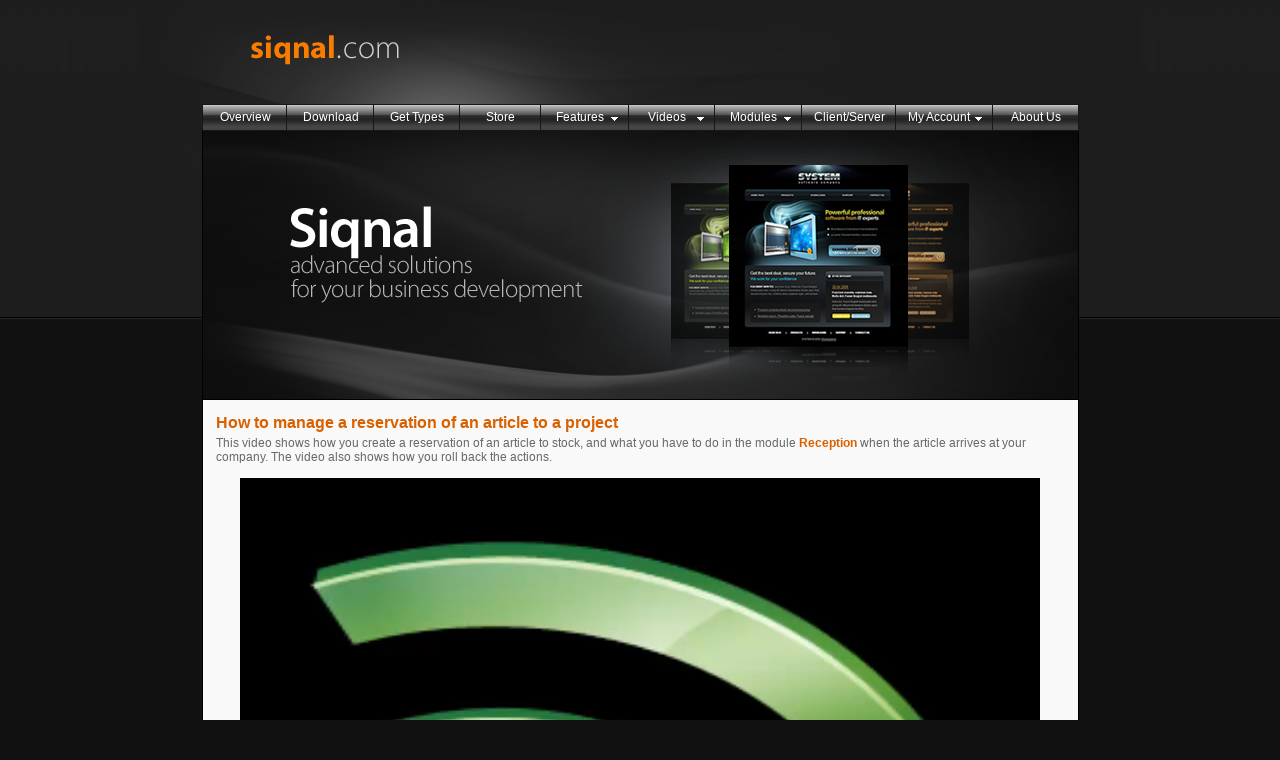

--- FILE ---
content_type: text/html; charset=utf-8
request_url: http://www.siqnal.com/HowToManageaReservationofanArticletoaProject
body_size: 8869
content:

<!DOCTYPE html PUBLIC "-//W3C//DTD XHTML 1.0 Transitional//EN" "http://www.w3.org/TR/xhtml1/DTD/xhtml1-transitional.dtd">
<html xmlns="http://www.w3.org/1999/xhtml">
<head id="ctl00_Head1"><link rel="stylesheet" type="text/css" href="/DXR.axd?r=1_50-b7cvt" /><link rel="stylesheet" type="text/css" href="/DXR.axd?r=1_53-b7cvt" /><link rel="stylesheet" type="text/css" href="/DXR.axd?r=1_51-b7cvt" /><link rel="stylesheet" type="text/css" href="App_Themes/BlackGlass/Web/sprite.css" /><link rel="stylesheet" type="text/css" href="App_Themes/BlackGlass/Web/styles.css" />
<!--
    ######################################
    ##  Web site by FastTrack Software  ##
    ##  Visit www.fasttracksoftware.dk  ##
    ##       for more information       ##
    ######################################
-->
  <link href="/Site.css" rel="stylesheet" type="text/css" />
  <script type="text/javascript" src="/swfobject.js"></script>
<title>
	PDM video - How to reserve an article to a project
</title></head>
<body>
  <form name="aspnetForm" method="post" action="./HowToManageaReservationofanArticletoaProject" onkeypress="javascript:return WebForm_FireDefaultButton(event, 'ctl00_btnLogon')" id="aspnetForm">
<div>
<input type="hidden" name="__EVENTTARGET" id="__EVENTTARGET" value="" />
<input type="hidden" name="__EVENTARGUMENT" id="__EVENTARGUMENT" value="" />
<input type="hidden" name="__VIEWSTATE" id="__VIEWSTATE" value="/[base64]" />
</div>

<script type="text/javascript">
//<![CDATA[
var theForm = document.forms['aspnetForm'];
if (!theForm) {
    theForm = document.aspnetForm;
}
function __doPostBack(eventTarget, eventArgument) {
    if (!theForm.onsubmit || (theForm.onsubmit() != false)) {
        theForm.__EVENTTARGET.value = eventTarget;
        theForm.__EVENTARGUMENT.value = eventArgument;
        theForm.submit();
    }
}
//]]>
</script>


<script src="/WebResource.axd?d=NrvuGNypjc84XOUAN2HYUh7hj6DWJarLbdE8Jz8P0IepqGEHaSAlWZYliRLYIBGkO9mTLwRWVgoYI9MEw7WLyZLcHmwJsA-kRgaCWyb5nZ01&amp;t=638640142670720732" type="text/javascript"></script>


<script src="/ScriptResource.axd?d=feZd9sDivvSIvhCxVr1FNF-MH2ydli1iuhEdjXj1bCj4JLzQW40OjcXXdXhlA2gO9dfVmmHy529rWsu5jAdIaMaWn4pt-cimH8eXxxhO0HkL6EoXFcL9-D8LUwJ_u4LVIprqttYgNZCoOVRxkiaZBD1I5qqGGwr0zuJbZwJHnKg859KicYX7gMVv2wLzBMtn0&amp;t=ffffffffc789fa9a" type="text/javascript"></script>
<script type="text/javascript">
//<![CDATA[
if (typeof(Sys) === 'undefined') throw new Error('ASP.NET Ajax client-side framework failed to load.');
//]]>
</script>

<script src="/ScriptResource.axd?d=smHLnGFErCmDmhzefhPCxb9iTv88ij0UxvtVwT-K69dfw4Mlmeq3Ck3eKeYCb9o45_uGwD36fKsFAnMntK850rOSaVdV6arZKmk-KNYndGngBniC-rd5TP7iJVZn0IpwKxHAXd8UwM6dbbPnJOzYvhp0fbi_lVzRTqjfoM70K7xVQqIXLa2okdjrtP_Pbyhf0&amp;t=ffffffffc789fa9a" type="text/javascript"></script>
<script src="/WebResource.axd?d=d3Hi7FrIQ0MXG_P71A6AKt4wE8CPrdYr-igM9xrvj7vV6BFrJ5L0OmjvYPzKBd5r0XI-JtE3erkfej74nse_rCEFaQ5FC3mUAPcQHStLCdo1&amp;t=638640142670720732" type="text/javascript"></script>
<div>

	<input type="hidden" name="__VIEWSTATEGENERATOR" id="__VIEWSTATEGENERATOR" value="44FADEAD" />
</div>
    <script type="text/javascript">
//<![CDATA[
Sys.WebForms.PageRequestManager._initialize('ctl00$ScriptManager1', 'aspnetForm', [], [], [], 90, 'ctl00');
//]]>
</script>

    <div style="text-align:center">

      <table cellpadding="0" cellspacing="0" style="width:1000px;margin:0 auto;text-align:left">
        <tr>
          <td valign="top" style="width:1000px;height:400px;background-image:url(/Images/Site_01.png);background-repeat:no-repeat;background-position:top center">
            <div style="padding:104px 61px 28px 62px">
              <script id="dxis_943168741" src="/DXR.axd?r=1_303-b7cvt" type="text/javascript"></script><script id="dxis_47306746" src="/DXR.axd?r=1_184-b7cvt" type="text/javascript"></script><script id="dxis_1826440005" src="/DXR.axd?r=1_297-b7cvt" type="text/javascript"></script><script id="dxis_606027410" src="/DXR.axd?r=1_210-b7cvt" type="text/javascript"></script><script id="dxis_605852207" src="/DXR.axd?r=1_220-b7cvt" type="text/javascript"></script><script id="dxis_614175413" src="/DXR.axd?r=1_187-b7cvt" type="text/javascript"></script><script id="dxis_480063699" src="/DXR.axd?r=1_181-b7cvt" type="text/javascript"></script><script id="dxis_481481212" src="/DXR.axd?r=1_289-b7cvt" type="text/javascript"></script><script id="dxis_1286559311" src="/DXR.axd?r=1_295-b7cvt" type="text/javascript"></script><script id="dxis_841241556" src="/DXR.axd?r=1_278-b7cvt" type="text/javascript"></script><div class="dxmLite_BlackGlass dxm-ltr">
	<div class="dxm-main dxm-horizontal dxm-autoWidth" id="ctl00_ASPxMenu1" style="width:877px;">
		<ul class="dx dxm-image-l dxm-noImages">
			<li class="dxm-item dxm-noSubMenu"><a class="dxm-content dxm-hasText dx" href="/"><span class="dx-vam">Overview</span></a></li><li class="dxm-separator"><b></b></li><li class="dxm-item dxm-noSubMenu"><a class="dxm-content dxm-hasText dx" href="/Download"><span class="dx-vam">Download</span></a></li><li class="dxm-separator"><b></b></li><li class="dxm-item dxm-noSubMenu"><a class="dxm-content dxm-hasText dx" href="/DownloadTypes"><span class="dx-vam">Get Types</span></a></li><li class="dxm-separator"><b></b></li><li class="dxm-item dxm-noSubMenu"><a class="dxm-content dxm-hasText dx" href="/Store"><span class="dx-vam">Store</span></a></li><li class="dxm-separator"><b></b></li><li class="dxm-item dxm-subMenu"><div class="dxm-content dxm-hasText">
				<span class="dx-vam">Features</span>
			</div><div class="dxm-popOut">
				<img class="dxWeb_mHorizontalPopOut_BlackGlass dxm-pImage" src="/DXR.axd?r=1_58-b7cvt" alt="v" />
			</div></li><li class="dxm-separator"><b></b></li><li class="dxm-item dxm-subMenu"><div class="dxm-content dxm-hasText">
				<span class="dx-vam">Videos</span>
			</div><div class="dxm-popOut">
				<img class="dxWeb_mHorizontalPopOut_BlackGlass dxm-pImage" src="/DXR.axd?r=1_58-b7cvt" alt="v" />
			</div></li><li class="dxm-separator"><b></b></li><li class="dxm-item dxm-subMenu"><div class="dxm-content dxm-hasText">
				<span class="dx-vam">Modules</span>
			</div><div class="dxm-popOut">
				<img class="dxWeb_mHorizontalPopOut_BlackGlass dxm-pImage" src="/DXR.axd?r=1_58-b7cvt" alt="v" />
			</div></li><li class="dxm-separator"><b></b></li><li class="dxm-item dxm-noSubMenu"><a class="dxm-content dxm-hasText dx" href="/Docs/ClientServer.aspx"><span class="dx-vam">Client/Server</span></a></li><li class="dxm-separator"><b></b></li><li class="dxm-item dxm-subMenu"><div class="dxm-content dxm-hasText">
				<span class="dx-vam">My Account</span>
			</div><div class="dxm-popOut">
				<img class="dxWeb_mHorizontalPopOut_BlackGlass dxm-pImage" src="/DXR.axd?r=1_58-b7cvt" alt="v" />
			</div></li><li class="dxm-separator"><b></b></li><li class="dxm-item dxm-noSubMenu"><a class="dxm-content dxm-hasText dx" href="/Docs/About.aspx"><span class="dx-vam">About Us</span></a></li>
		</ul>
	</div><b class="dx-clear"></b><div id="ctl00_ASPxMenu1_DXM4_" style="z-index:20002;display:none;">
		<div class="dxm-shadow dxm-popup">
			<ul class="dx dxm-noImages">
				<li class="dxm-item"><a class="dxm-content dxm-hasText dx" href="/cadintegration" style="font-size:12px;"><span class="dx-vam">CAD Integration</span></a><b class="dx-clear"></b></li><li class="dxm-spacing"></li><li class="dxm-item"><a class="dxm-content dxm-hasText dx" href="/materialmanagement" style="font-size:12px;"><span class="dx-vam">Material Management</span></a><b class="dx-clear"></b></li><li class="dxm-spacing"></li><li class="dxm-item"><a class="dxm-content dxm-hasText dx" href="/pdmtools" style="font-size:12px;"><span class="dx-vam">PDM Tools</span></a><b class="dx-clear"></b></li><li class="dxm-spacing"></li><li class="dxm-item"><a class="dxm-content dxm-hasText dx" href="/projectbommanagement" style="font-size:12px;"><span class="dx-vam">Project BOM Management</span></a><b class="dx-clear"></b></li>
			</ul>
		</div>
	</div><div id="ctl00_ASPxMenu1_DXM5_" style="z-index:20002;display:none;">
		<div class="dxm-shadow dxm-popup">
			<ul class="dx dxm-noImages">
				<li class="dxm-item"><a class="dxm-content dxm-hasText dx" href="/Videos" style="font-size:12px;"><span class="dx-vam">Video overview</span></a><b class="dx-clear"></b></li><li class="dxm-separator"><b></b></li><li class="dxm-item"><a class="dxm-content dxm-hasText dx" href="/HowtocreateanArticleType" style="font-size:12px;"><span class="dx-vam">How to create an Article Type</span></a><b class="dx-clear"></b></li><li class="dxm-spacing"></li><li class="dxm-item"><a class="dxm-content dxm-hasText dx" href="/HowtocreateProjectShipping" style="font-size:12px;"><span class="dx-vam">How to create Project Shipping</span></a><b class="dx-clear"></b></li><li class="dxm-spacing"></li><li class="dxm-item"><a class="dxm-content dxm-hasText dx" href="/HowtogetstartedwithSiqnal" style="font-size:12px;"><span class="dx-vam">How to get started with Siqnal</span></a><b class="dx-clear"></b></li><li class="dxm-spacing"></li><li class="dxm-item"><a class="dxm-content dxm-hasText dx" href="/HowtomanageaPurchaseofanArticletoaProject" style="font-size:12px;"><span class="dx-vam">How to manage a Purchase of an Article to a Project</span></a><b class="dx-clear"></b></li><li class="dxm-spacing"></li><li class="dxm-item"><a class="dxm-content dxm-hasText dx" href="/HowtomanageaPurchaseofanArticletoStock" style="font-size:12px;"><span class="dx-vam">How to manage a Purchase of an Article to Stock</span></a><b class="dx-clear"></b></li><li class="dxm-spacing"></li><li class="dxm-item dxm-selected" style="font-size:12px;"><div class="dxm-content dxm-hasText">
					<span class="dx-vam">How to manage a Reservation of an Article to a Project</span>
				</div><b class="dx-clear"></b></li><li class="dxm-spacing"></li><li class="dxm-item"><a class="dxm-content dxm-hasText dx" href="/HowtomoveArticlesurplusonaProjecttoStock" style="font-size:12px;"><span class="dx-vam">How to move Article surplus on a Project to Stock</span></a><b class="dx-clear"></b></li><li class="dxm-spacing"></li><li class="dxm-item"><a class="dxm-content dxm-hasText dx" href="/HowtoworkwithBOMsandhowtoconnectaBOMtoaProject" style="font-size:12px;"><span class="dx-vam">How to work with BOMs and how to connect a BOM to a Project</span></a><b class="dx-clear"></b></li><li class="dxm-spacing"></li><li class="dxm-item"><a class="dxm-content dxm-hasText dx" href="/HowtoworkwithGlobalArticleTypes" style="font-size:12px;"><span class="dx-vam">How to work with Global Article Types</span></a><b class="dx-clear"></b></li><li class="dxm-spacing"></li><li class="dxm-item"><a class="dxm-content dxm-hasText dx" href="/HowtoworkwithInventorandBillOfMaterialsinSiqnal" style="font-size:12px;"><span class="dx-vam">How to work with Inventor and Bill Of Materials in Siqnal</span></a><b class="dx-clear"></b></li><li class="dxm-spacing"></li><li class="dxm-item"><a class="dxm-content dxm-hasText dx" href="/HowtoworkwithProjectBOMs-DirectPurchaseofBOMArticles" style="font-size:12px;"><span class="dx-vam">How to work with Project BOMs - Direct Purchase of BOM Articles</span></a><b class="dx-clear"></b></li><li class="dxm-spacing"></li><li class="dxm-item"><a class="dxm-content dxm-hasText dx" href="/HowtoworkwithProjectBOMs-DirectReservationofBOMArticles" style="font-size:12px;"><span class="dx-vam">How to work with Project BOMs - Direct Reservation of BOM Articles</span></a><b class="dx-clear"></b></li><li class="dxm-spacing"></li><li class="dxm-item"><a class="dxm-content dxm-hasText dx" href="/HowtoworkwithProjectBOMs-MergeBOMArticlestoProjectArticle" style="font-size:12px;"><span class="dx-vam">How to work with Project BOMs - Merge BOM Articles to Project Article</span></a><b class="dx-clear"></b></li><li class="dxm-spacing"></li><li class="dxm-item"><a class="dxm-content dxm-hasText dx" href="/HowtoworkwithProjectBOMs-MergeBOMArticlestoPurchasethatexists" style="font-size:12px;"><span class="dx-vam">How to work with Project BOMs - Merge BOM Articles to Purchase that exists</span></a><b class="dx-clear"></b></li><li class="dxm-spacing"></li><li class="dxm-item"><a class="dxm-content dxm-hasText dx" href="/HowtoworkwithSiqnalingeneral" style="font-size:12px;"><span class="dx-vam">How to work with Siqnal in general</span></a><b class="dx-clear"></b></li>
			</ul>
		</div>
	</div><div id="ctl00_ASPxMenu1_DXM6_" style="z-index:20002;display:none;">
		<div class="dxm-shadow dxm-popup">
			<ul class="dx dxm-noImages">
				<li class="dxm-item"><a class="dxm-content dxm-hasText dx" href="/SiqnalInGeneral" style="font-size:12px;"><span class="dx-vam">Siqnal In General</span></a><b class="dx-clear"></b></li><li class="dxm-separator"><b></b></li><li class="dxm-item"><a class="dxm-content dxm-hasText dx" href="/ArticleTemplates" style="font-size:12px;"><span class="dx-vam">Article Templates</span></a><b class="dx-clear"></b></li><li class="dxm-spacing"></li><li class="dxm-item"><a class="dxm-content dxm-hasText dx" href="/Articles" style="font-size:12px;"><span class="dx-vam">Articles</span></a><b class="dx-clear"></b></li><li class="dxm-spacing"></li><li class="dxm-item"><a class="dxm-content dxm-hasText dx" href="/BillOfMaterials" style="font-size:12px;"><span class="dx-vam">Bill Of Materials</span></a><b class="dx-clear"></b></li><li class="dxm-spacing"></li><li class="dxm-item"><a class="dxm-content dxm-hasText dx" href="/BOMLines" style="font-size:12px;"><span class="dx-vam">BOM Lines</span></a><b class="dx-clear"></b></li><li class="dxm-spacing"></li><li class="dxm-item"><a class="dxm-content dxm-hasText dx" href="/Companies" style="font-size:12px;"><span class="dx-vam">Companies</span></a><b class="dx-clear"></b></li><li class="dxm-spacing"></li><li class="dxm-item"><a class="dxm-content dxm-hasText dx" href="/Currencies" style="font-size:12px;"><span class="dx-vam">Currencies</span></a><b class="dx-clear"></b></li><li class="dxm-spacing"></li><li class="dxm-item"><a class="dxm-content dxm-hasText dx" href="/Customers" style="font-size:12px;"><span class="dx-vam">Customers</span></a><b class="dx-clear"></b></li><li class="dxm-spacing"></li><li class="dxm-item"><a class="dxm-content dxm-hasText dx" href="/Inquiries" style="font-size:12px;"><span class="dx-vam">Inquiries</span></a><b class="dx-clear"></b></li><li class="dxm-spacing"></li><li class="dxm-item"><a class="dxm-content dxm-hasText dx" href="/InquiryLines" style="font-size:12px;"><span class="dx-vam">Inquiry Lines</span></a><b class="dx-clear"></b></li><li class="dxm-spacing"></li><li class="dxm-item"><a class="dxm-content dxm-hasText dx" href="/InventorIntegrator" style="font-size:12px;"><span class="dx-vam">Inventor Integrator</span></a><b class="dx-clear"></b></li><li class="dxm-spacing"></li><li class="dxm-item"><a class="dxm-content dxm-hasText dx" href="/OrderLines" style="font-size:12px;"><span class="dx-vam">Order Lines</span></a><b class="dx-clear"></b></li><li class="dxm-spacing"></li><li class="dxm-item"><a class="dxm-content dxm-hasText dx" href="/Orders" style="font-size:12px;"><span class="dx-vam">Orders</span></a><b class="dx-clear"></b></li><li class="dxm-spacing"></li><li class="dxm-item"><a class="dxm-content dxm-hasText dx" href="/PriceList" style="font-size:12px;"><span class="dx-vam">Price List</span></a><b class="dx-clear"></b></li><li class="dxm-spacing"></li><li class="dxm-item"><a class="dxm-content dxm-hasText dx" href="/PrintPreview" style="font-size:12px;"><span class="dx-vam">Print Preview</span></a><b class="dx-clear"></b></li><li class="dxm-spacing"></li><li class="dxm-item"><a class="dxm-content dxm-hasText dx" href="/ProjectArticles" style="font-size:12px;"><span class="dx-vam">Project Articles</span></a><b class="dx-clear"></b></li><li class="dxm-spacing"></li><li class="dxm-item"><a class="dxm-content dxm-hasText dx" href="/ProjectBOMArticles" style="font-size:12px;"><span class="dx-vam">Project BOM Articles</span></a><b class="dx-clear"></b></li><li class="dxm-spacing"></li><li class="dxm-item"><a class="dxm-content dxm-hasText dx" href="/ProjectBOMLines" style="font-size:12px;"><span class="dx-vam">Project BOM Lines</span></a><b class="dx-clear"></b></li><li class="dxm-spacing"></li><li class="dxm-item"><a class="dxm-content dxm-hasText dx" href="/ProjectBOMs" style="font-size:12px;"><span class="dx-vam">Project BOMs</span></a><b class="dx-clear"></b></li><li class="dxm-spacing"></li><li class="dxm-item"><a class="dxm-content dxm-hasText dx" href="/Projects" style="font-size:12px;"><span class="dx-vam">Projects</span></a><b class="dx-clear"></b></li><li class="dxm-spacing"></li><li class="dxm-item"><a class="dxm-content dxm-hasText dx" href="/PurchaseLines" style="font-size:12px;"><span class="dx-vam">Purchase Lines</span></a><b class="dx-clear"></b></li><li class="dxm-spacing"></li><li class="dxm-item"><a class="dxm-content dxm-hasText dx" href="/Purchases" style="font-size:12px;"><span class="dx-vam">Purchases</span></a><b class="dx-clear"></b></li><li class="dxm-spacing"></li><li class="dxm-item"><a class="dxm-content dxm-hasText dx" href="/QuoteLines" style="font-size:12px;"><span class="dx-vam">Quote Lines</span></a><b class="dx-clear"></b></li><li class="dxm-spacing"></li><li class="dxm-item"><a class="dxm-content dxm-hasText dx" href="/Quotes" style="font-size:12px;"><span class="dx-vam">Quotes</span></a><b class="dx-clear"></b></li><li class="dxm-spacing"></li><li class="dxm-item"><a class="dxm-content dxm-hasText dx" href="/ReceiveControl" style="font-size:12px;"><span class="dx-vam">Receive Control</span></a><b class="dx-clear"></b></li><li class="dxm-spacing"></li><li class="dxm-item"><a class="dxm-content dxm-hasText dx" href="/Reception" style="font-size:12px;"><span class="dx-vam">Reception</span></a><b class="dx-clear"></b></li><li class="dxm-spacing"></li><li class="dxm-item"><a class="dxm-content dxm-hasText dx" href="/Relocation" style="font-size:12px;"><span class="dx-vam">Relocation</span></a><b class="dx-clear"></b></li><li class="dxm-spacing"></li><li class="dxm-item"><a class="dxm-content dxm-hasText dx" href="/ShippingTerms" style="font-size:12px;"><span class="dx-vam">Shipping Terms</span></a><b class="dx-clear"></b></li><li class="dxm-spacing"></li><li class="dxm-item"><a class="dxm-content dxm-hasText dx" href="/Shipping" style="font-size:12px;"><span class="dx-vam">Shipping</span></a><b class="dx-clear"></b></li><li class="dxm-spacing"></li><li class="dxm-item"><a class="dxm-content dxm-hasText dx" href="/SolidWorksIntegrator" style="font-size:12px;"><span class="dx-vam">SolidWorks Integrator</span></a><b class="dx-clear"></b></li><li class="dxm-spacing"></li><li class="dxm-item"><a class="dxm-content dxm-hasText dx" href="/Stock" style="font-size:12px;"><span class="dx-vam">Stock</span></a><b class="dx-clear"></b></li><li class="dxm-spacing"></li><li class="dxm-item"><a class="dxm-content dxm-hasText dx" href="/Subprojects" style="font-size:12px;"><span class="dx-vam">Subprojects</span></a><b class="dx-clear"></b></li><li class="dxm-spacing"></li><li class="dxm-item"><a class="dxm-content dxm-hasText dx" href="/Suppliers" style="font-size:12px;"><span class="dx-vam">Suppliers</span></a><b class="dx-clear"></b></li><li class="dxm-spacing"></li><li class="dxm-item"><a class="dxm-content dxm-hasText dx" href="/Types" style="font-size:12px;"><span class="dx-vam">Types</span></a><b class="dx-clear"></b></li><li class="dxm-spacing"></li><li class="dxm-item"><a class="dxm-content dxm-hasText dx" href="/Units" style="font-size:12px;"><span class="dx-vam">Units</span></a><b class="dx-clear"></b></li>
			</ul>
		</div>
	</div><div id="ctl00_ASPxMenu1_DXM8_" style="z-index:20002;display:none;">
		<div class="dxm-shadow dxm-popup">
			<ul class="dx dxm-noImages">
				<li class="dxm-item"><a class="dxm-content dxm-hasText dx" href="/MyAccountInfo" style="font-size:12px;"><span class="dx-vam">My Account Information</span></a><b class="dx-clear"></b></li><li class="dxm-spacing"></li><li class="dxm-item"><a class="dxm-content dxm-hasText dx" href="/MyLicenses" style="font-size:12px;"><span class="dx-vam">My Orders and Licenses</span></a><b class="dx-clear"></b></li>
			</ul>
		</div>
	</div>
</div><script id="dxss_688424915" type="text/javascript">
<!--
ASPx.AddHoverItems('ctl00_ASPxMenu1',[[['dxm-hovered',''],['',''],['DXI0_','DXI1_','DXI2_','DXI3_','DXI4i0_','DXI4i1_','DXI4i2_','DXI4i3_','DXI5i0_','DXI5i1_','DXI5i2_','DXI5i3_','DXI5i4_','DXI5i5_','DXI5i7_','DXI5i8_','DXI5i9_','DXI5i10_','DXI5i11_','DXI5i12_','DXI5i13_','DXI5i14_','DXI5i15_','DXI6i0_','DXI6i1_','DXI6i2_','DXI6i3_','DXI6i4_','DXI6i5_','DXI6i6_','DXI6i7_','DXI6i8_','DXI6i9_','DXI6i10_','DXI6i11_','DXI6i12_','DXI6i13_','DXI6i14_','DXI6i15_','DXI6i16_','DXI6i17_','DXI6i18_','DXI6i19_','DXI6i20_','DXI6i21_','DXI6i22_','DXI6i23_','DXI6i24_','DXI6i25_','DXI6i26_','DXI6i27_','DXI6i28_','DXI6i29_','DXI6i30_','DXI6i31_','DXI6i32_','DXI6i33_','DXI6i34_','DXI7_','DXI8i0_','DXI8i1_','DXI9_'],['','T']],[['dxm-hovered','',''],['','',''],['DXI4_','DXI5_','DXI6_','DXI8_'],['','P','T']],[[''],[''],['DXME4_','DXMBC4_','DXME5_','DXMBC5_','DXME6_','DXMBC6_','DXME8_','DXMBC8_']],[[''],[''],['DXI5i6_'],['','T']]]);
ASPx.createControl(ASPxClientMenu,'ctl00_ASPxMenu1','',{'uniqueID':'ctl00$ASPxMenu1','renderData':{'':[[0],[1],[2],[3],[4],[5],[6],[7],[8],[9]],'4':[[0],[1],[2],[3]],'5':[[0],[1],[2],[3],[4],[5],6,[7],[8],[9],[10],[11],[12],[13],[14],[15]],'6':[[0],[1],[2],[3],[4],[5],[6],[7],[8],[9],[10],[11],[12],[13],[14],[15],[16],[17],[18],[19],[20],[21],[22],[23],[24],[25],[26],[27],[28],[29],[30],[31],[32],[33],[34]],'8':[[0],[1]]},'rootSubMenuFIXOffset':-1,'rootSubMenuLIXOffset':-1,'rootSubMenuXOffset':-1});

//-->
</script>
            </div>
          </td>
        </tr>

        
        <tr>
          <td style="background-image:url(/Images/SiteContent.png);background-repeat:no-repeat;background-position:bottom center">
            <div style="padding:8px 76px 0px 76px">
              <table cellpadding="6" cellspacing="0">
                <tr>
                  
                    <td valign="top">
                  
  <span id="ctl00_MainContent_htmlContent">
         <h1>How to manage a reservation of an article to a project</h1>
	 This video shows how you create a reservation of an article to stock, and what you have to do
         in the module <b>Reception</b> when the article arrives at your company. The video also shows
         how you roll back the actions.
         <br/>
         <br/>
        <center>
        <div id="media">
            <video src="http://www.siqnal.com/Content/Inline/Video/How to manage a Reservation of an Article to a Project/How to manage a Reservation of an Article to a Project.mp4" controls></video>
        </div>
        <!-- Users looking for simple object / embed tags can copy and paste the needed tags below.
        <div id="media">
            <object id="csSWF" classid="clsid:d27cdb6e-ae6d-11cf-96b8-444553540000" width="800" height="700" codebase="http://download.macromedia.com/pub/shockwave/cabs/flash/swflash.cab#version=9,0,115,0">
                <param name="src" value="/Content/Inline/Video/How to manage a Reservation of an Article to a Project/How to manage a Reservation of an Article to a Project_controller.swf"/>
                <param name="bgcolor" value="#1a1a1a"/>
                <param name="quality" value="best"/>
                <param name="allowScriptAccess" value="always"/>
                <param name="allowFullScreen" value="true"/>
                <param name="scale" value="showall"/>
                <param name="flashVars" value="autostart=false#&thumb=/Content/Inline/Video/How to manage a Reservation of an Article to a Project/FirstFrame.png&thumbscale=45&color=0x000000,0x000000"/>
                <embed name="csSWF" src="http://www.siqnal.com/Content/Inline/Video/How to manage a Reservation of an Article to a Project/How to manage a Reservation of an Article to a Project_controller.swf" width="800" height="700" bgcolor="#1a1a1a" quality="best" allowScriptAccess="always" allowFullScreen="true" scale="showall" flashVars="autostart=false&thumb=/Content/Inline/Video/How to manage a Reservation of an Article to a Project/FirstFrame.png&thumbscale=45&color=0x000000,0x000000" pluginspage="http://www.macromedia.com/shockwave/download/index.cgi?P1_Prod_Version=ShockwaveFlash"></embed>
            </object>
        </div>
        -->
	  </center>
    </span>

                  </td>
                  
                  </td>
                </tr>
              </table>
              <br />
              <div style="width:100%;text-align:center;padding:10px">
                Concept North * Hulvejen 11 * DK-9220 Aalborg * Denmark * +45 23 30 52 93 * <a href="mailto:info@siqnal.com">info@siqnal.com</a>
              </div>
            </div>
            <br />
            <br/>
          </td>
        </tr>
      </table>
      <br />
      <br />
    </div>
  

<script type="text/javascript">
//<![CDATA[
WebForm_AutoFocus('btnLogon');//]]>
</script>
</form>

  <!--[if lt IE 7 ]>
    <script type="text/javascript">
      function pngfix() {
        for(var i=0; i<document.images.length; i++)
        {
          var img = document.images[i]
          var imgName = img.src.toUpperCase()
          if (imgName.substring(imgName.length-3, imgName.length) == "PNG")
          {
            var imgID = (img.id) ? "id='" + img.id + "' " : ""
            var imgClass = (img.className) ? "class='" + img.className + "' " : ""
            var imgTitle = (img.title) ? "title='" + img.title + "' " : "title='" + img.alt + "' "
            var imgStyle = "display:inline-block;" + img.style.cssText 
            if (img.align == "left") imgStyle = "float:left;" + imgStyle
            if (img.align == "right") imgStyle = "float:right;" + imgStyle
            if (img.parentElement.href) imgStyle = "cursor:hand;" + imgStyle
            var strNewHTML = "<span " + imgID + imgClass + imgTitle
            + " style=\"" + "width:" + img.width + "px; height:" + img.height + "px;" + imgStyle + ";"
            + "filter:progid:DXImageTransform.Microsoft.AlphaImageLoader"
            + "(src=\'" + img.src + "\', sizingMethod='scale');\"></span>" 
            img.outerHTML = strNewHTML
            i = i-1
          }
        }
      }
      pngfix();

      Sys.WebForms.PageRequestManager.getInstance().add_endRequest(EndRequestHandler);
      function EndRequestHandler(sender, args) {
        pngfix();
      }
    </script>
  <![endif]-->

  <script type="text/javascript">
    var gaJsHost = (("https:" == document.location.protocol) ? "https://ssl." : "http://www.");
    document.write(unescape("%3Cscript src='" + gaJsHost + "google-analytics.com/ga.js' type='text/javascript'%3E%3C/script%3E"));
  </script>
  <script type="text/javascript">
    try {
      var pageTracker = _gat._getTracker("UA-19904175-1");
      pageTracker._trackPageview();
    } catch (err) { }
  </script>
  </body>
</html>


--- FILE ---
content_type: text/css
request_url: http://www.siqnal.com/DXR.axd?r=1_51-b7cvt
body_size: 1237
content:
/* Section 508, WCAG */
.dxAIFE,
.dxAIFME
{
    clip: rect(1px, 1px, 1px, 1px);
    -webkit-clip-path: polygon(0 0);  /* clip-path: polygon(0 0); */
}
.dxAIFE
{
    height: 1px;
    overflow: hidden;
    position: absolute !important;
}
.dxAIFME
{
    position: fixed;
    left: 0;
    top: 0;
}
.dxAITC caption
{
    clip: rect(1px, 1px, 1px, 1px);
    -webkit-clip-path: polygon(0 0);
    height: 1px;
    overflow: hidden;
    padding: 0 !important;
    font-size: 0 !important;
    border: 0 !important;
    margin-top: -1px;
}
.dxAUFE,
.dxtv-acc-n [role="button"]
{
    outline: 0;
}
.dxAIR
{
    font-size: 0!important;
    border-width: 0!important;
    height: 0!important;
}
.dxAIR th
{
    border-width: 0!important;
    line-height: 0!important;
    padding: 0!important;
}
.dxDefaultCursor
{
    cursor: default;
}
.dxAFB
{
	outline: 1px dotted black;
}

.dx-acc-r .dxAIR 
{
    color: black !important;
    background-color: white !important;
}
/* ASPxHeadLine, ASPxSitemapControl */
.dxhl > .dx-acc,
.dxsm-control.dx-acc-r .dx-acc 
{
    display: inline-block !important;
}
/* HighContrast appearance */
.dxHighContrast .dxnbLite .dxnb-itemHover 
{
    border: 1px dotted black;
    box-sizing: border-box;
}

.dxHighContrast .dxnbLite .dxnb-itemSelected 
{
    border: 2px solid black;
    box-sizing: border-box;
}

.dxHighContrast .dxnbLite .dxnb-item.dxnb-itemSelected .dxnb-link 
{
    padding: 2px 3px 3px;
}

.dxHighContrast .dxmLite .dxm-hovered 
{
    border: 1px dotted black;
}

.dxHighContrast .dxmLite .dxm-selected,
.dxHighContrast .dxmLite .dxm-checked 
{
    border: 2px solid black;
}

.dxHighContrast .dxmLite .dxm-horizontal .dxm-selected .dxm-content,
.dxHighContrast .dxmLite .dxm-horizontal .dxm-checked .dxm-content 
{
    padding: 2px 6px 3px;
}

.dxHighContrast .dxmLite .dxm-horizontal .dxm-image-l .dxm-checked .dxm-content,
.dxHighContrast .dxmLite .dxm-horizontal .dxm-image-l .dxm-selected .dxm-content 
{
    padding: 3px;
}

.dxHighContrast .dxtvControl .dxtv-ndSel 
{
    border: 2px solid black;
    padding: 1px 3px 2px;
}

.dxHighContrast .dxtvControl .dxtv-ndHov 
{
    border: 1px dotted black;
}

.dxHighContrast .dxeListBoxItemSelected 
{
    border: 2px solid black;
    padding: 1px 1px 2px 1px;
}

.dxHighContrast .dxeListBoxItemHover 
{
    border: 1px dotted black;
    padding: 2px 2px 3px 3px;
}

.dxHighContrast .dxgvSelectedRow > td.dxgv 
{
    border-top: 2px solid black !important;
    border-bottom: 2px solid black !important;
    padding: 2px 6px 2px;
}

.dxHighContrast .dxgvSelectedRow > td.dxgv:first-child 
{
    border-left: 2px solid black !important;
}

.dxHighContrast .dxgvSelectedRow > td.dxgv:last-child 
{
    border-right: 2px solid black !important;
}

.dxHighContrast .dxrControl .dxr-itemChecked 
{
    border: 2px solid black;
    margin-top: -1px;
}

.dxHighContrast .dxrControl .dxr-itemHover 
{
    border: 1px dotted black;
}

/* wcag AA contrast */
.dx-acc-r .dxeIRBFocused
{
    outline-color: #8F7200;
    *border-color: #8F7200;
}
.dx-acc-r .dxcvTitlePanel,
.dx-acc-r .dxcvTable caption,
.dx-acc-r .dxgvTitlePanel, 
.dx-acc-r .dxgvTable caption,
.dx-acc-r .dxvgTitlePanel, 
.dx-acc-r .dxvgTable caption
{
    background-color: #767676;
}
.dx-acc-r .dxcvCard .dxflCaption, 
.dx-acc-r .dxcvFlowCard .dxflCaption 
{
    color: #686868;
}
.dx-acc-r td.dxeErrorCell 
{
    color: #e00000;
}
.dx-acc-r a.dxfcGroupType 
{
    color: #e00000 !important;
}
.dx-acc-r .dxeListBoxItemSelected
{
    background-color: #707070;
}
.dx-acc-r.dxeNullText .dxeEditArea, 
.dx-acc-r.dxeNullText .dxeMemoEditArea 
{
    color: #707070;
}
.dxeTextBox.dx-acc-r .dxeFNTextSys,
.dxeButtonEdit.dx-acc-r .dxeFNTextSys,
.dxeMemo.dx-acc-r .dxeFNTextSys {
    color: #707070;
}
.dx-acc-r a.dxfcValue 
{
    color: #707070 !important;
}
.dx-acc-r td.dxeHelpText 
{
    color: #767676;
}
.dx-acc-r .dxgvFocusedRow,
.dx-acc-r .dxgvSelectedRow 
{
    background-color: #707070;
}
.dx-acc-r.dxvsValidationSummary a.dxvsHL,
.dx-acc-r.dxvsValidationSummary a.dxvsHL:visited
{
    color: #e00000;
}
.dx-acc-r .dxtiGroupHeaderText
{
    background-color: #707070;
}
.dx-acc-r .dxpc-footer,
.dx-acc-r.dxizControl .dxiz-hint > span,
.dx-acc-r .dxtiFilterBoxInfoText,
.dx-acc-r .dxtiFilterBox, 
.dx-acc-r .dxtiFilterBox table
{
    color: #686868;
}
.dx-acc-r .dxhlDate,
.dx-acc-r .dxflGroupBoxCaption
{
    color: #707070;
}
.dx-acc-r.dxccControl a 
{
    color: #1E3695 !important;
}
.dx-acc-r .dxsmLevel2, 
.dx-acc-r .dxsmLevel2 a, 
.dx-acc-r .dxsmLevel2Categorized a, 
.dx-acc-r .dxsmLevel2Categorized 
{
    color: #446EDA;
}
.dx-acc-r .dxICBFocused 
{
    outline: 1px dotted #8F7200;
}
.dx-acc-r.dxdvControl 
{
    color: #686868;
}
.dx-acc-r .dxgvEmptyDataRow,
.dx-acc-r .dxdvEmptyData
{
	color: #767676;
}


--- FILE ---
content_type: text/css
request_url: http://www.siqnal.com/App_Themes/BlackGlass/Web/sprite.css
body_size: 3449
content:
.dxigControl_BlackGlass.dxTouchUI .dxWeb_igCloseButton_BlackGlass,
.dxigControl_BlackGlass.dxTouchUI .dxWeb_igPauseButton_BlackGlass,
.dxigControl_BlackGlass.dxTouchUI .dxWeb_igPlayButton_BlackGlass,
.dxm-disabled .dxWeb_mHorizontalPopOut_BlackGlass,
.dxm-disabled .dxWeb_mVerticalPopOut_BlackGlass,
.dxm-disabled .dxWeb_mVerticalPopOutRtl_BlackGlass,
.dxmLite_BlackGlass .dxm-scrollBtnHovered .dxWeb_mScrollDown_BlackGlass,
.dxmLite_BlackGlass .dxm-scrollBtnHovered .dxWeb_mScrollUp_BlackGlass,
.dxmLite_BlackGlass .dxm-scrollBtnPressed .dxWeb_mScrollDown_BlackGlass,
.dxmLite_BlackGlass .dxm-scrollBtnPressed .dxWeb_mScrollUp_BlackGlass,
.dxpc-collapseBtnChecked .dxWeb_pcCollapseButton_BlackGlass,
.dxpc-maximizeBtnChecked .dxWeb_pcMaximizeButton_BlackGlass,
.dxpc-pinBtnChecked .dxWeb_pcPinButton_BlackGlass,
.dxpnl-btnHover .dxWeb_pnlExpand_BlackGlass,
.dxpnl-btnHover .dxWeb_pnlExpandArrowBottom_BlackGlass,
.dxpnl-btnHover .dxWeb_pnlExpandArrowLeft_BlackGlass,
.dxpnl-btnHover .dxWeb_pnlExpandArrowRight_BlackGlass,
.dxpnl-btnHover .dxWeb_pnlExpandArrowTop_BlackGlass,
.dxpnl-btnPressed .dxWeb_pnlExpand_BlackGlass,
.dxpnl-btnPressed .dxWeb_pnlExpandArrowBottom_BlackGlass,
.dxpnl-btnPressed .dxWeb_pnlExpandArrowLeft_BlackGlass,
.dxpnl-btnPressed .dxWeb_pnlExpandArrowRight_BlackGlass,
.dxpnl-btnPressed .dxWeb_pnlExpandArrowTop_BlackGlass,
.dxpnl-btnSelected .dxWeb_pnlExpand_BlackGlass,
.dxpnl-btnSelected .dxWeb_pnlExpandArrowBottom_BlackGlass,
.dxpnl-btnSelected .dxWeb_pnlExpandArrowLeft_BlackGlass,
.dxpnl-btnSelected .dxWeb_pnlExpandArrowRight_BlackGlass,
.dxpnl-btnSelected .dxWeb_pnlExpandArrowTop_BlackGlass,
.dxpnl-btnSelected.dxpnl-btnHover .dxWeb_pnlExpand_BlackGlass,
.dxpnl-btnSelected.dxpnl-btnHover .dxWeb_pnlExpandArrowBottom_BlackGlass,
.dxpnl-btnSelected.dxpnl-btnHover .dxWeb_pnlExpandArrowLeft_BlackGlass,
.dxpnl-btnSelected.dxpnl-btnHover .dxWeb_pnlExpandArrowRight_BlackGlass,
.dxpnl-btnSelected.dxpnl-btnHover .dxWeb_pnlExpandArrowTop_BlackGlass,
.dxpnl-btnSelected.dxpnl-btnPressed .dxWeb_pnlExpand_BlackGlass,
.dxpnl-btnSelected.dxpnl-btnPressed .dxWeb_pnlExpandArrowBottom_BlackGlass,
.dxpnl-btnSelected.dxpnl-btnPressed .dxWeb_pnlExpandArrowLeft_BlackGlass,
.dxpnl-btnSelected.dxpnl-btnPressed .dxWeb_pnlExpandArrowRight_BlackGlass,
.dxpnl-btnSelected.dxpnl-btnPressed .dxWeb_pnlExpandArrowTop_BlackGlass,
.dxrpCollapsed .dxWeb_rpCollapseButton_BlackGlass,
.dxWeb_edtCheckBoxChecked_BlackGlass,
.dxWeb_edtCheckBoxCheckedDisabled_BlackGlass,
.dxWeb_edtCheckBoxGrayed_BlackGlass,
.dxWeb_edtCheckBoxGrayedDisabled_BlackGlass,
.dxWeb_edtCheckBoxUnchecked_BlackGlass,
.dxWeb_edtCheckBoxUncheckedDisabled_BlackGlass,
.dxWeb_fmBreadCrumbsSeparatorArrow_BlackGlass,
.dxWeb_fmBreadCrumbsUpButton_BlackGlass,
.dxWeb_fmBreadCrumbsUpButtonDisabled_BlackGlass,
.dxWeb_fmCopyButton_BlackGlass,
.dxWeb_fmCopyButtonDisabled_BlackGlass,
.dxWeb_fmCreateButton_BlackGlass,
.dxWeb_fmCreateButtonDisabled_BlackGlass,
.dxWeb_fmDeleteButton_BlackGlass,
.dxWeb_fmDeleteButtonDisabled_BlackGlass,
.dxWeb_fmDwnlButton_BlackGlass,
.dxWeb_fmDwnlButtonDisabled_BlackGlass,
.dxWeb_fmFolder_BlackGlass,
.dxWeb_fmFolderLocked_BlackGlass,
.dxWeb_fmGvHeaderFilter_BlackGlass,
.dxWeb_fmGvHeaderFilterActive_BlackGlass,
.dxWeb_fmGvHeaderSortDown_BlackGlass,
.dxWeb_fmGvHeaderSortUp_BlackGlass,
.dxWeb_fmMoveButton_BlackGlass,
.dxWeb_fmMoveButtonDisabled_BlackGlass,
.dxWeb_fmRefreshButton_BlackGlass,
.dxWeb_fmRefreshButtonDisabled_BlackGlass,
.dxWeb_fmRenameButton_BlackGlass,
.dxWeb_fmRenameButtonDisabled_BlackGlass,
.dxWeb_fmThumbnailCheck_BlackGlass,
.dxWeb_fmUplButton_BlackGlass,
.dxWeb_fmUplButtonDisabled_BlackGlass,
.dxWeb_igCloseButton_BlackGlass,
.dxWeb_igNavigationBarMarker_BlackGlass,
.dxWeb_igNextButton_BlackGlass,
.dxWeb_igNextButtonDisabled_BlackGlass,
.dxWeb_igNextButtonHover_BlackGlass,
.dxWeb_igNextButtonPressed_BlackGlass,
.dxWeb_igPauseButton_BlackGlass,
.dxWeb_igPlayButton_BlackGlass,
.dxWeb_igPrevButton_BlackGlass,
.dxWeb_igPrevButtonDisabled_BlackGlass,
.dxWeb_igPrevButtonHover_BlackGlass,
.dxWeb_igPrevButtonPressed_BlackGlass,
.dxWeb_isDot_BlackGlass,
.dxWeb_isDotDisabled_BlackGlass,
.dxWeb_isDotPressed_BlackGlass,
.dxWeb_isDotSelected_BlackGlass,
.dxWeb_isNextBtnHor_BlackGlass,
.dxWeb_isNextBtnHorDisabled_BlackGlass,
.dxWeb_isNextBtnVert_BlackGlass,
.dxWeb_isNextBtnVertDisabled_BlackGlass,
.dxWeb_isNextPageBtnHor_BlackGlass,
.dxWeb_isNextPageBtnHorDisabled_BlackGlass,
.dxWeb_isNextPageBtnHorOutside_BlackGlass,
.dxWeb_isNextPageBtnHorOutsideDisabled_BlackGlass,
.dxWeb_isNextPageBtnVert_BlackGlass,
.dxWeb_isNextPageBtnVertDisabled_BlackGlass,
.dxWeb_isNextPageBtnVertOutside_BlackGlass,
.dxWeb_isNextPageBtnVertOutsideDisabled_BlackGlass,
.dxWeb_isPauseBtn_BlackGlass,
.dxWeb_isPlayBtn_BlackGlass,
.dxWeb_isPrevBtnHor_BlackGlass,
.dxWeb_isPrevBtnHorDisabled_BlackGlass,
.dxWeb_isPrevBtnVert_BlackGlass,
.dxWeb_isPrevBtnVertDisabled_BlackGlass,
.dxWeb_isPrevPageBtnHor_BlackGlass,
.dxWeb_isPrevPageBtnHorDisabled_BlackGlass,
.dxWeb_isPrevPageBtnHorOutside_BlackGlass,
.dxWeb_isPrevPageBtnHorOutsideDisabled_BlackGlass,
.dxWeb_isPrevPageBtnVert_BlackGlass,
.dxWeb_isPrevPageBtnVertDisabled_BlackGlass,
.dxWeb_isPrevPageBtnVertOutside_BlackGlass,
.dxWeb_isPrevPageBtnVertOutsideDisabled_BlackGlass,
.dxWeb_izEWCloseButton_BlackGlass,
.dxWeb_izHint_BlackGlass,
.dxWeb_mAdaptiveMenu_BlackGlass,
.dxWeb_mHorizontalPopOut_BlackGlass,
.dxWeb_mScrollDown_BlackGlass,
.dxWeb_mScrollUp_BlackGlass,
.dxWeb_mSubMenuItem_BlackGlass,
.dxWeb_mSubMenuItemChecked_BlackGlass,
.dxWeb_mVerticalPopOut_BlackGlass,
.dxWeb_mVerticalPopOutRtl_BlackGlass,
.dxWeb_nbCollapse_BlackGlass,
.dxWeb_nbExpand_BlackGlass,
.dxWeb_pAll_BlackGlass,
.dxWeb_pAllDisabled_BlackGlass,
.dxWeb_pcCloseButton_BlackGlass,
.dxWeb_pcCollapseButton_BlackGlass,
.dxWeb_pcMaximizeButton_BlackGlass,
.dxWeb_pcPinButton_BlackGlass,
.dxWeb_pcRefreshButton_BlackGlass,
.dxWeb_pcSizeGrip_BlackGlass,
.dxWeb_pcSizeGripRtl_BlackGlass,
.dxWeb_pFirst_BlackGlass,
.dxWeb_pFirstDisabled_BlackGlass,
.dxWeb_pLast_BlackGlass,
.dxWeb_pLastDisabled_BlackGlass,
.dxWeb_pNext_BlackGlass,
.dxWeb_pNextDisabled_BlackGlass,
.dxWeb_pnlExpand_BlackGlass,
.dxWeb_pnlExpandArrowBottom_BlackGlass,
.dxWeb_pnlExpandArrowLeft_BlackGlass,
.dxWeb_pnlExpandArrowRight_BlackGlass,
.dxWeb_pnlExpandArrowTop_BlackGlass,
.dxWeb_pPopOut_BlackGlass,
.dxWeb_pPopOutDisabled_BlackGlass,
.dxWeb_pPrev_BlackGlass,
.dxWeb_pPrevDisabled_BlackGlass,
.dxWeb_rDialogBoxLauncher_BlackGlass,
.dxWeb_rDialogBoxLauncherDisabled_BlackGlass,
.dxWeb_rDialogBoxLauncherHover_BlackGlass,
.dxWeb_rDialogBoxLauncherPressed_BlackGlass,
.dxWeb_rGlrDown_BlackGlass,
.dxWeb_rGlrDownDisabled_BlackGlass,
.dxWeb_rGlrPopOut_BlackGlass,
.dxWeb_rGlrPopOutDisabled_BlackGlass,
.dxWeb_rGlrUp_BlackGlass,
.dxWeb_rGlrUpDisabled_BlackGlass,
.dxWeb_rMinBtn_BlackGlass,
.dxWeb_rMinBtn_BlackGlass.dxWeb_rMinBtnHover_BlackGlass,
.dxWeb_rMinBtn_BlackGlass.dxWeb_rMinBtnPressed_BlackGlass,
.dxWeb_rMinBtnChecked_BlackGlass.dxWeb_rMinBtn_BlackGlass,
.dxWeb_rMinBtnChecked_BlackGlass.dxWeb_rMinBtnDisabled_BlackGlass,
.dxWeb_rMinBtnChecked_BlackGlass.dxWeb_rMinBtnHover_BlackGlass,
.dxWeb_rMinBtnChecked_BlackGlass.dxWeb_rMinBtnPressed_BlackGlass,
.dxWeb_rMinBtnDisabled_BlackGlass,
.dxWeb_rpCollapseButton_BlackGlass,
.dxWeb_rPinBtn_BlackGlass,
.dxWeb_rPopOut_BlackGlass,
.dxWeb_smBullet_BlackGlass,
.dxWeb_splHCollapseBackwardButton_BlackGlass,
.dxWeb_splHCollapseBackwardButtonHover_BlackGlass,
.dxWeb_splHCollapseForwardButton_BlackGlass,
.dxWeb_splHCollapseForwardButtonHover_BlackGlass,
.dxWeb_splHSeparator_BlackGlass,
.dxWeb_splHSeparatorHover_BlackGlass,
.dxWeb_splVCollapseBackwardButton_BlackGlass,
.dxWeb_splVCollapseBackwardButtonHover_BlackGlass,
.dxWeb_splVCollapseForwardButton_BlackGlass,
.dxWeb_splVCollapseForwardButtonHover_BlackGlass,
.dxWeb_splVSeparator_BlackGlass,
.dxWeb_splVSeparatorHover_BlackGlass,
.dxWeb_tcScrollLeft_BlackGlass,
.dxWeb_tcScrollLeftDisabled_BlackGlass,
.dxWeb_tcScrollLeftHover_BlackGlass,
.dxWeb_tcScrollLeftPressed_BlackGlass,
.dxWeb_tcScrollRight_BlackGlass,
.dxWeb_tcScrollRightDisabled_BlackGlass,
.dxWeb_tcScrollRightHover_BlackGlass,
.dxWeb_tcScrollRightPressed_BlackGlass,
.dxWeb_tvColBtn_BlackGlass,
.dxWeb_tvColBtnRtl_BlackGlass,
.dxWeb_tvExpBtn_BlackGlass,
.dxWeb_tvExpBtnRtl_BlackGlass,
.dxWeb_ucClearButton_BlackGlass,
.dxWeb_ucClearButtonDisabled_BlackGlass
{
    background-image: url('sprite.png');
    background-repeat: no-repeat;
    background-color: transparent;
}
.dxigControl_BlackGlass.dxTouchUI .dxWeb_igCloseButton_BlackGlass
{
    background-position: -174px -108px;
    width: 23px;
    height: 23px;
}
.dxigControl_BlackGlass.dxTouchUI .dxWeb_igPauseButton_BlackGlass
{
    background-position: -124px -66px;
    width: 21px;
    height: 25px;
}
.dxigControl_BlackGlass.dxTouchUI .dxWeb_igPlayButton_BlackGlass
{
    background-position: -146px -66px;
    width: 21px;
    height: 25px;
}
.dxm-disabled .dxWeb_mHorizontalPopOut_BlackGlass
{
    background-position: -358px -176px;
    width: 7px;
    height: 7px;
}
.dxm-disabled .dxWeb_mVerticalPopOut_BlackGlass
{
    background-position: -360px -132px;
    width: 4px;
    height: 8px;
}
.dxm-disabled .dxWeb_mVerticalPopOutRtl_BlackGlass
{
    background-position: -323px -57px;
    width: 4px;
    height: 8px;
}
.dxmLite_BlackGlass .dxm-scrollBtnHovered .dxWeb_mScrollDown_BlackGlass
{
    background-position: -179px -90px;
    width: 7px;
    height: 4px;
}
.dxmLite_BlackGlass .dxm-scrollBtnHovered .dxWeb_mScrollUp_BlackGlass
{
    background-position: -321px -204px;
    width: 7px;
    height: 4px;
}
.dxmLite_BlackGlass .dxm-scrollBtnPressed .dxWeb_mScrollDown_BlackGlass
{
    background-position: -297px -204px;
    width: 7px;
    height: 4px;
}
.dxmLite_BlackGlass .dxm-scrollBtnPressed .dxWeb_mScrollUp_BlackGlass
{
    background-position: -46px -108px;
    width: 7px;
    height: 4px;
}
.dxpc-collapseBtnChecked .dxWeb_pcCollapseButton_BlackGlass
{
    background-position: -294px -90px;
    width: 18px;
    height: 17px;
}
.dxpc-maximizeBtnChecked .dxWeb_pcMaximizeButton_BlackGlass
{
    background-position: -314px -156px;
    width: 18px;
    height: 17px;
}
.dxpc-pinBtnChecked .dxWeb_pcPinButton_BlackGlass
{
    background-position: -256px -90px;
    width: 18px;
    height: 17px;
}
.dxpnl-btnHover .dxWeb_pnlExpand_BlackGlass
{
    background-position: -168px -66px;
    width: 23px;
    height: 23px;
}
.dxpnl-btnHover .dxWeb_pnlExpandArrowBottom_BlackGlass
{
    background-position: -24px -132px;
    width: 23px;
    height: 23px;
}
.dxpnl-btnHover .dxWeb_pnlExpandArrowLeft_BlackGlass
{
    background-position: -168px -132px;
    width: 23px;
    height: 23px;
}
.dxpnl-btnHover .dxWeb_pnlExpandArrowRight_BlackGlass
{
    background-position: -270px -108px;
    width: 23px;
    height: 23px;
}
.dxpnl-btnHover .dxWeb_pnlExpandArrowTop_BlackGlass
{
    background-position: -150px -108px;
    width: 23px;
    height: 23px;
}
.dxpnl-btnPressed .dxWeb_pnlExpand_BlackGlass
{
    background-position: -192px -132px;
    width: 23px;
    height: 23px;
}
.dxpnl-btnPressed .dxWeb_pnlExpandArrowBottom_BlackGlass
{
    background-position: -222px -108px;
    width: 23px;
    height: 23px;
}
.dxpnl-btnPressed .dxWeb_pnlExpandArrowLeft_BlackGlass
{
    background-position: -342px -108px;
    width: 23px;
    height: 23px;
}
.dxpnl-btnPressed .dxWeb_pnlExpandArrowRight_BlackGlass
{
    background-position: -318px -108px;
    width: 23px;
    height: 23px;
}
.dxpnl-btnPressed .dxWeb_pnlExpandArrowTop_BlackGlass
{
    background-position: -312px -66px;
    width: 23px;
    height: 23px;
}
.dxpnl-btnSelected .dxWeb_pnlExpand_BlackGlass
{
    background-position: -192px -66px;
    width: 23px;
    height: 23px;
}
.dxpnl-btnSelected .dxWeb_pnlExpandArrowBottom_BlackGlass
{
    background-position: -102px -108px;
    width: 23px;
    height: 23px;
}
.dxpnl-btnSelected .dxWeb_pnlExpandArrowLeft_BlackGlass
{
    background-position: -126px -108px;
    width: 23px;
    height: 23px;
}
.dxpnl-btnSelected .dxWeb_pnlExpandArrowRight_BlackGlass
{
    background-position: -144px -132px;
    width: 23px;
    height: 23px;
}
.dxpnl-btnSelected .dxWeb_pnlExpandArrowTop_BlackGlass
{
    background-position: -264px -66px;
    width: 23px;
    height: 23px;
}
.dxpnl-btnSelected.dxpnl-btnHover .dxWeb_pnlExpand_BlackGlass
{
    background-position: -96px -132px;
    width: 23px;
    height: 23px;
}
.dxpnl-btnSelected.dxpnl-btnHover .dxWeb_pnlExpandArrowBottom_BlackGlass
{
    background-position: -216px -66px;
    width: 23px;
    height: 23px;
}
.dxpnl-btnSelected.dxpnl-btnHover .dxWeb_pnlExpandArrowLeft_BlackGlass
{
    background-position: -54px -108px;
    width: 23px;
    height: 23px;
}
.dxpnl-btnSelected.dxpnl-btnHover .dxWeb_pnlExpandArrowRight_BlackGlass
{
    background-position: -78px -108px;
    width: 23px;
    height: 23px;
}
.dxpnl-btnSelected.dxpnl-btnHover .dxWeb_pnlExpandArrowTop_BlackGlass
{
    background-position: -48px -132px;
    width: 23px;
    height: 23px;
}
.dxpnl-btnSelected.dxpnl-btnPressed .dxWeb_pnlExpand_BlackGlass
{
    background-position: -120px -132px;
    width: 23px;
    height: 23px;
}
.dxpnl-btnSelected.dxpnl-btnPressed .dxWeb_pnlExpandArrowBottom_BlackGlass
{
    background-position: -246px -108px;
    width: 23px;
    height: 23px;
}
.dxpnl-btnSelected.dxpnl-btnPressed .dxWeb_pnlExpandArrowLeft_BlackGlass
{
    background-position: -198px -108px;
    width: 23px;
    height: 23px;
}
.dxpnl-btnSelected.dxpnl-btnPressed .dxWeb_pnlExpandArrowRight_BlackGlass
{
    background-position: -72px -132px;
    width: 23px;
    height: 23px;
}
.dxpnl-btnSelected.dxpnl-btnPressed .dxWeb_pnlExpandArrowTop_BlackGlass
{
    background-position: -216px -132px;
    width: 23px;
    height: 23px;
}
.dxrpCollapsed .dxWeb_rpCollapseButton_BlackGlass
{
    background-position: -275px -90px;
    width: 18px;
    height: 17px;
}
.dxWeb_edtCheckBoxChecked_BlackGlass
{
    background-position: -236px -209px;
    width: 15px;
    height: 15px;
}
.dxWeb_edtCheckBoxCheckedDisabled_BlackGlass
{
    background-position: -284px -209px;
    width: 15px;
    height: 15px;
}
.dxWeb_edtCheckBoxGrayed_BlackGlass
{
    background-position: -268px -209px;
    width: 15px;
    height: 15px;
}
.dxWeb_edtCheckBoxGrayedDisabled_BlackGlass
{
    background-position: -252px -209px;
    width: 15px;
    height: 15px;
}
.dxWeb_edtCheckBoxUnchecked_BlackGlass
{
    background-position: -220px -209px;
    width: 15px;
    height: 15px;
}
.dxWeb_edtCheckBoxUncheckedDisabled_BlackGlass
{
    background-position: -204px -209px;
    width: 15px;
    height: 15px;
}
.dxWeb_fmBreadCrumbsSeparatorArrow_BlackGlass
{
    background-position: -361px -194px;
    width: 4px;
    height: 7px;
}
.dxWeb_fmBreadCrumbsUpButton_BlackGlass
{
    background-position: -239px -176px;
    width: 16px;
    height: 16px;
}
.dxWeb_fmBreadCrumbsUpButtonDisabled_BlackGlass
{
    background-position: -68px -209px;
    width: 16px;
    height: 16px;
}
.dxWeb_fmCopyButton_BlackGlass
{
    background-position: 0px -209px;
    width: 16px;
    height: 16px;
}
.dxWeb_fmCopyButtonDisabled_BlackGlass
{
    background-position: -154px -176px;
    width: 16px;
    height: 16px;
}
.dxWeb_fmCreateButton_BlackGlass
{
    background-position: -188px -176px;
    width: 16px;
    height: 16px;
}
.dxWeb_fmCreateButtonDisabled_BlackGlass
{
    background-position: -119px -209px;
    width: 16px;
    height: 16px;
}
.dxWeb_fmDeleteButton_BlackGlass
{
    background-position: -34px -209px;
    width: 16px;
    height: 16px;
}
.dxWeb_fmDeleteButtonDisabled_BlackGlass
{
    background-position: -17px -209px;
    width: 16px;
    height: 16px;
}
.dxWeb_fmDwnlButton_BlackGlass
{
    background-position: -171px -176px;
    width: 16px;
    height: 16px;
}
.dxWeb_fmDwnlButtonDisabled_BlackGlass
{
    background-position: -170px -209px;
    width: 16px;
    height: 16px;
}
.dxWeb_fmFolder_BlackGlass
{
    background-position: -222px -176px;
    width: 16px;
    height: 16px;
}
.dxWeb_fmFolderLocked_BlackGlass
{
    background-position: -324px -176px;
    width: 16px;
    height: 16px;
}
.dxWeb_fmGvHeaderFilter_BlackGlass
{
    background-position: -273px -176px;
    width: 16px;
    height: 16px;
}
.dxWeb_fmGvHeaderFilterActive_BlackGlass
{
    background-position: -307px -176px;
    width: 16px;
    height: 16px;
}
.dxWeb_fmGvHeaderSortDown_BlackGlass
{
    background-position: -350px -203px;
    width: 7px;
    height: 5px;
}
.dxWeb_fmGvHeaderSortUp_BlackGlass
{
    background-position: -358px -203px;
    width: 7px;
    height: 5px;
}
.dxWeb_fmMoveButton_BlackGlass
{
    background-position: -341px -176px;
    width: 16px;
    height: 16px;
}
.dxWeb_fmMoveButtonDisabled_BlackGlass
{
    background-position: -51px -209px;
    width: 16px;
    height: 16px;
}
.dxWeb_fmRefreshButton_BlackGlass
{
    background-position: -153px -209px;
    width: 16px;
    height: 16px;
}
.dxWeb_fmRefreshButtonDisabled_BlackGlass
{
    background-position: -256px -176px;
    width: 16px;
    height: 16px;
}
.dxWeb_fmRenameButton_BlackGlass
{
    background-position: -136px -209px;
    width: 16px;
    height: 16px;
}
.dxWeb_fmRenameButtonDisabled_BlackGlass
{
    background-position: -85px -209px;
    width: 16px;
    height: 16px;
}
.dxWeb_fmThumbnailCheck_BlackGlass
{
    background-position: -156px -97px;
    width: 11px;
    height: 10px;
}
.dxWeb_fmUplButton_BlackGlass
{
    background-position: -290px -176px;
    width: 16px;
    height: 16px;
}
.dxWeb_fmUplButtonDisabled_BlackGlass
{
    background-position: -187px -209px;
    width: 16px;
    height: 16px;
}
.dxWeb_igCloseButton_BlackGlass
{
    background-position: -146px -194px;
    width: 13px;
    height: 13px;
}
.dxWeb_igNavigationBarMarker_BlackGlass
{
    background-position: -197px -91px;
    width: 20px;
    height: 16px;
}
.dxWeb_igNextButton_BlackGlass
{
    background-position: -276px 0px;
    width: 45px;
    height: 65px;
}
.dxWeb_igNextButtonDisabled_BlackGlass
{
    background-position: -92px 0px;
    width: 45px;
    height: 65px;
}
.dxWeb_igNextButtonHover_BlackGlass
{
    background-position: 0px -66px;
    width: 45px;
    height: 65px;
}
.dxWeb_igNextButtonPressed_BlackGlass
{
    background-position: -138px 0px;
    width: 45px;
    height: 65px;
}
.dxWeb_igPauseButton_BlackGlass
{
    background-position: -141px -176px;
    width: 12px;
    height: 17px;
}
.dxWeb_igPlayButton_BlackGlass
{
    background-position: -351px -90px;
    width: 12px;
    height: 17px;
}
.dxWeb_igPrevButton_BlackGlass
{
    background-position: -46px 0px;
    width: 45px;
    height: 65px;
}
.dxWeb_igPrevButtonDisabled_BlackGlass
{
    background-position: -230px 0px;
    width: 45px;
    height: 65px;
}
.dxWeb_igPrevButtonHover_BlackGlass
{
    background-position: -184px 0px;
    width: 45px;
    height: 65px;
}
.dxWeb_igPrevButtonPressed_BlackGlass
{
    background-position: 0px 0px;
    width: 45px;
    height: 65px;
}
.dxWeb_isDot_BlackGlass
{
    background-position: -174px -194px;
    width: 13px;
    height: 13px;
}
.dxWeb_isDotDisabled_BlackGlass
{
    background-position: -160px -194px;
    width: 13px;
    height: 13px;
}
.dxWeb_isDotPressed_BlackGlass
{
    background-position: -118px -194px;
    width: 13px;
    height: 13px;
}
.dxWeb_isDotSelected_BlackGlass
{
    background-position: -132px -194px;
    width: 13px;
    height: 13px;
}
.dxWeb_isNextBtnHor_BlackGlass
{
    background-position: -341px 0px;
    width: 18px;
    height: 31px;
}
.dxWeb_isNextBtnHorDisabled_BlackGlass
{
    background-position: -328px -34px;
    width: 18px;
    height: 31px;
}
.dxWeb_isNextBtnVert_BlackGlass
{
    background-position: 0px -156px;
    width: 29px;
    height: 19px;
}
.dxWeb_isNextBtnVertDisabled_BlackGlass
{
    background-position: -300px -132px;
    width: 29px;
    height: 19px;
}
.dxWeb_isNextPageBtnHor_BlackGlass
{
    background-position: -255px -132px;
    width: 14px;
    height: 21px;
}
.dxWeb_isNextPageBtnHorDisabled_BlackGlass
{
    background-position: -270px -132px;
    width: 14px;
    height: 21px;
}
.dxWeb_isNextPageBtnHorOutside_BlackGlass
{
    background-position: -72px -66px;
    width: 12px;
    height: 28px;
}
.dxWeb_isNextPageBtnHorOutsideDisabled_BlackGlass
{
    background-position: -46px -66px;
    width: 12px;
    height: 28px;
}
.dxWeb_isNextPageBtnVert_BlackGlass
{
    background-position: 0px -194px;
    width: 21px;
    height: 14px;
}
.dxWeb_isNextPageBtnVertDisabled_BlackGlass
{
    background-position: -44px -194px;
    width: 21px;
    height: 14px;
}
.dxWeb_isNextPageBtnVertOutside_BlackGlass
{
    background-position: -46px -95px;
    width: 28px;
    height: 12px;
}
.dxWeb_isNextPageBtnVertOutsideDisabled_BlackGlass
{
    background-position: -168px -95px;
    width: 28px;
    height: 12px;
}
.dxWeb_isPauseBtn_BlackGlass
{
    background-position: -128px -176px;
    width: 12px;
    height: 17px;
}
.dxWeb_isPlayBtn_BlackGlass
{
    background-position: -352px -156px;
    width: 12px;
    height: 17px;
}
.dxWeb_isPrevBtnHor_BlackGlass
{
    background-position: -347px -34px;
    width: 18px;
    height: 31px;
}
.dxWeb_isPrevBtnHorDisabled_BlackGlass
{
    background-position: -322px 0px;
    width: 18px;
    height: 31px;
}
.dxWeb_isPrevBtnVert_BlackGlass
{
    background-position: -330px -132px;
    width: 29px;
    height: 19px;
}
.dxWeb_isPrevBtnVertDisabled_BlackGlass
{
    background-position: -30px -156px;
    width: 29px;
    height: 19px;
}
.dxWeb_isPrevPageBtnHor_BlackGlass
{
    background-position: -285px -132px;
    width: 14px;
    height: 21px;
}
.dxWeb_isPrevPageBtnHorDisabled_BlackGlass
{
    background-position: -240px -132px;
    width: 14px;
    height: 21px;
}
.dxWeb_isPrevPageBtnHorOutside_BlackGlass
{
    background-position: -59px -66px;
    width: 12px;
    height: 28px;
}
.dxWeb_isPrevPageBtnHorOutsideDisabled_BlackGlass
{
    background-position: -85px -66px;
    width: 12px;
    height: 28px;
}
.dxWeb_isPrevPageBtnVert_BlackGlass
{
    background-position: -22px -194px;
    width: 21px;
    height: 14px;
}
.dxWeb_isPrevPageBtnVertDisabled_BlackGlass
{
    background-position: -66px -194px;
    width: 21px;
    height: 14px;
}
.dxWeb_isPrevPageBtnVertOutside_BlackGlass
{
    background-position: -127px -95px;
    width: 28px;
    height: 12px;
}
.dxWeb_isPrevPageBtnVertOutsideDisabled_BlackGlass
{
    background-position: -98px -95px;
    width: 28px;
    height: 12px;
}
.dxWeb_izEWCloseButton_BlackGlass
{
    background-position: -98px -66px;
    width: 25px;
    height: 25px;
}
.dxWeb_izHint_BlackGlass
{
    background-position: -38px -176px;
    width: 17px;
    height: 17px;
}
.dxWeb_mAdaptiveMenu_BlackGlass
{
    background-position: -168px -90px;
    width: 10px;
    height: 4px;
}
.dxWeb_mHorizontalPopOut_BlackGlass
{
    background-position: -358px -186px;
    width: 7px;
    height: 7px;
}
.dxWeb_mScrollDown_BlackGlass
{
    background-position: -305px -204px;
    width: 7px;
    height: 4px;
}
.dxWeb_mScrollUp_BlackGlass
{
    background-position: -187px -90px;
    width: 7px;
    height: 4px;
}
.dxWeb_mSubMenuItem_BlackGlass
{
    background-position: -103px -194px;
    width: 14px;
    height: 14px;
}
.dxWeb_mSubMenuItemChecked_BlackGlass
{
    background-position: -88px -194px;
    width: 14px;
    height: 14px;
}
.dxWeb_mVerticalPopOut_BlackGlass
{
    background-position: -360px -66px;
    width: 4px;
    height: 8px;
}
.dxWeb_mVerticalPopOutRtl_BlackGlass
{
    background-position: -360px 0px;
    width: 4px;
    height: 8px;
}
.dxWeb_nbCollapse_BlackGlass
{
    background-position: -218px -90px;
    width: 18px;
    height: 17px;
}
.dxWeb_nbExpand_BlackGlass
{
    background-position: 0px -176px;
    width: 18px;
    height: 17px;
}
.dxWeb_pAll_BlackGlass
{
    background-position: -60px -156px;
    width: 25px;
    height: 18px;
}
.dxWeb_pAllDisabled_BlackGlass
{
    background-position: -86px -156px;
    width: 25px;
    height: 18px;
}
.dxWeb_pcCloseButton_BlackGlass
{
    background-position: -332px -90px;
    width: 18px;
    height: 17px;
}
.dxWeb_pcCollapseButton_BlackGlass
{
    background-position: -313px -90px;
    width: 18px;
    height: 17px;
}
.dxWeb_pcMaximizeButton_BlackGlass
{
    background-position: -19px -176px;
    width: 18px;
    height: 17px;
}
.dxWeb_pcPinButton_BlackGlass
{
    background-position: -333px -156px;
    width: 18px;
    height: 17px;
}
.dxWeb_pcRefreshButton_BlackGlass
{
    background-position: -295px -156px;
    width: 18px;
    height: 17px;
}
.dxWeb_pcSizeGrip_BlackGlass
{
    background-position: -240px -194px;
    width: 12px;
    height: 12px;
}
.dxWeb_pcSizeGripRtl_BlackGlass
{
    background-position: -75px -95px;
    width: 12px;
    height: 12px;
}
.dxWeb_pFirst_BlackGlass
{
    background-position: -181px -156px;
    width: 22px;
    height: 18px;
}
.dxWeb_pFirstDisabled_BlackGlass
{
    background-position: -135px -156px;
    width: 22px;
    height: 18px;
}
.dxWeb_pLast_BlackGlass
{
    background-position: -112px -156px;
    width: 22px;
    height: 18px;
}
.dxWeb_pLastDisabled_BlackGlass
{
    background-position: -158px -156px;
    width: 22px;
    height: 18px;
}
.dxWeb_pNext_BlackGlass
{
    background-position: -267px -156px;
    width: 20px;
    height: 18px;
}
.dxWeb_pNextDisabled_BlackGlass
{
    background-position: -225px -156px;
    width: 20px;
    height: 18px;
}
.dxWeb_pnlExpand_BlackGlass
{
    background-position: -240px -66px;
    width: 23px;
    height: 23px;
}
.dxWeb_pnlExpandArrowBottom_BlackGlass
{
    background-position: -336px -66px;
    width: 23px;
    height: 23px;
}
.dxWeb_pnlExpandArrowLeft_BlackGlass
{
    background-position: -294px -108px;
    width: 23px;
    height: 23px;
}
.dxWeb_pnlExpandArrowRight_BlackGlass
{
    background-position: -288px -66px;
    width: 23px;
    height: 23px;
}
.dxWeb_pnlExpandArrowTop_BlackGlass
{
    background-position: 0px -132px;
    width: 23px;
    height: 23px;
}
.dxWeb_pPopOut_BlackGlass
{
    background-position: -342px -203px;
    width: 7px;
    height: 5px;
}
.dxWeb_pPopOutDisabled_BlackGlass
{
    background-position: -334px -203px;
    width: 7px;
    height: 5px;
}
.dxWeb_pPrev_BlackGlass
{
    background-position: -246px -156px;
    width: 20px;
    height: 18px;
}
.dxWeb_pPrevDisabled_BlackGlass
{
    background-position: -204px -156px;
    width: 20px;
    height: 18px;
}
.dxWeb_rDialogBoxLauncher_BlackGlass
{
    background-position: -214px -194px;
    width: 12px;
    height: 12px;
}
.dxWeb_rDialogBoxLauncherDisabled_BlackGlass
{
    background-position: -201px -194px;
    width: 12px;
    height: 12px;
}
.dxWeb_rDialogBoxLauncherHover_BlackGlass
{
    background-position: -227px -194px;
    width: 12px;
    height: 12px;
}
.dxWeb_rDialogBoxLauncherPressed_BlackGlass
{
    background-position: -188px -194px;
    width: 12px;
    height: 12px;
}
.dxWeb_rGlrDown_BlackGlass
{
    background-position: -354px -152px;
    width: 5px;
    height: 3px;
}
.dxWeb_rGlrDownDisabled_BlackGlass
{
    background-position: -342px -152px;
    width: 5px;
    height: 3px;
}
.dxWeb_rGlrPopOut_BlackGlass
{
    background-position: -360px -76px;
    width: 5px;
    height: 5px;
}
.dxWeb_rGlrPopOutDisabled_BlackGlass
{
    background-position: -360px -142px;
    width: 5px;
    height: 5px;
}
.dxWeb_rGlrUp_BlackGlass
{
    background-position: -88px -95px;
    width: 5px;
    height: 3px;
}
.dxWeb_rGlrUpDisabled_BlackGlass
{
    background-position: -348px -152px;
    width: 5px;
    height: 3px;
}
.dxWeb_rMinBtn_BlackGlass
{
    background-position: -321px -194px;
    width: 9px;
    height: 8px;
}
.dxWeb_rMinBtn_BlackGlass.dxWeb_rMinBtnHover_BlackGlass
{
    background-position: -301px -194px;
    width: 9px;
    height: 8px;
}
.dxWeb_rMinBtn_BlackGlass.dxWeb_rMinBtnPressed_BlackGlass
{
    background-position: -311px -194px;
    width: 9px;
    height: 8px;
}
.dxWeb_rMinBtnChecked_BlackGlass.dxWeb_rMinBtn_BlackGlass
{
    background-position: -331px -194px;
    width: 9px;
    height: 8px;
}
.dxWeb_rMinBtnChecked_BlackGlass.dxWeb_rMinBtnDisabled_BlackGlass
{
    background-position: -88px -99px;
    width: 9px;
    height: 8px;
}
.dxWeb_rMinBtnChecked_BlackGlass.dxWeb_rMinBtnHover_BlackGlass
{
    background-position: -341px -194px;
    width: 9px;
    height: 8px;
}
.dxWeb_rMinBtnChecked_BlackGlass.dxWeb_rMinBtnPressed_BlackGlass
{
    background-position: -351px -194px;
    width: 9px;
    height: 8px;
}
.dxWeb_rMinBtnDisabled_BlackGlass
{
    background-position: -291px -194px;
    width: 9px;
    height: 8px;
}
.dxWeb_rpCollapseButton_BlackGlass
{
    background-position: -237px -90px;
    width: 18px;
    height: 17px;
}
.dxWeb_rPinBtn_BlackGlass
{
    background-position: -300px -209px;
    width: 8px;
    height: 8px;
}
.dxWeb_rPopOut_BlackGlass
{
    background-position: -313px -204px;
    width: 7px;
    height: 4px;
}
.dxWeb_smBullet_BlackGlass
{
    background-position: -329px -203px;
    width: 4px;
    height: 5px;
}
.dxWeb_splHCollapseBackwardButton_BlackGlass
{
    background-position: -317px -209px;
    width: 7px;
    height: 6px;
}
.dxWeb_splHCollapseBackwardButtonHover_BlackGlass
{
    background-position: -281px -202px;
    width: 7px;
    height: 6px;
}
.dxWeb_splHCollapseForwardButton_BlackGlass
{
    background-position: -325px -209px;
    width: 7px;
    height: 6px;
}
.dxWeb_splHCollapseForwardButtonHover_BlackGlass
{
    background-position: -309px -209px;
    width: 7px;
    height: 6px;
}
.dxWeb_splHSeparator_BlackGlass
{
    background-position: -272px -194px;
    width: 18px;
    height: 6px;
}
.dxWeb_splHSeparatorHover_BlackGlass
{
    background-position: -253px -194px;
    width: 18px;
    height: 6px;
}
.dxWeb_splVCollapseBackwardButton_BlackGlass
{
    background-position: -260px -201px;
    width: 6px;
    height: 7px;
}
.dxWeb_splVCollapseBackwardButtonHover_BlackGlass
{
    background-position: -253px -201px;
    width: 6px;
    height: 7px;
}
.dxWeb_splVCollapseForwardButton_BlackGlass
{
    background-position: -267px -201px;
    width: 6px;
    height: 7px;
}
.dxWeb_splVCollapseForwardButtonHover_BlackGlass
{
    background-position: -274px -201px;
    width: 6px;
    height: 7px;
}
.dxWeb_splVSeparator_BlackGlass
{
    background-position: -47px -113px;
    width: 6px;
    height: 18px;
}
.dxWeb_splVSeparatorHover_BlackGlass
{
    background-position: -288px -156px;
    width: 6px;
    height: 18px;
}
.dxWeb_tcScrollLeft_BlackGlass
{
    background-position: -360px -82px;
    width: 5px;
    height: 7px;
}
.dxWeb_tcScrollLeftDisabled_BlackGlass
{
    background-position: -322px -33px;
    width: 5px;
    height: 7px;
}
.dxWeb_tcScrollLeftHover_BlackGlass
{
    background-position: -322px -41px;
    width: 5px;
    height: 7px;
}
.dxWeb_tcScrollLeftPressed_BlackGlass
{
    background-position: -322px -49px;
    width: 5px;
    height: 7px;
}
.dxWeb_tcScrollRight_BlackGlass
{
    background-position: -360px -26px;
    width: 5px;
    height: 7px;
}
.dxWeb_tcScrollRightDisabled_BlackGlass
{
    background-position: -360px -10px;
    width: 5px;
    height: 7px;
}
.dxWeb_tcScrollRightHover_BlackGlass
{
    background-position: -360px -18px;
    width: 5px;
    height: 7px;
}
.dxWeb_tcScrollRightPressed_BlackGlass
{
    background-position: -360px -148px;
    width: 5px;
    height: 7px;
}
.dxWeb_tvColBtn_BlackGlass
{
    background-position: -74px -176px;
    width: 17px;
    height: 17px;
}
.dxWeb_tvColBtnRtl_BlackGlass
{
    background-position: -92px -176px;
    width: 17px;
    height: 17px;
}
.dxWeb_tvExpBtn_BlackGlass
{
    background-position: -56px -176px;
    width: 17px;
    height: 17px;
}
.dxWeb_tvExpBtnRtl_BlackGlass
{
    background-position: -110px -176px;
    width: 17px;
    height: 17px;
}
.dxWeb_ucClearButton_BlackGlass
{
    background-position: -205px -176px;
    width: 16px;
    height: 16px;
}
.dxWeb_ucClearButtonDisabled_BlackGlass
{
    background-position: -102px -209px;
    width: 16px;
    height: 16px;
}
.dxWeb_rpHeaderTopLeftCorner_BlackGlass,
.dxWeb_rpHeaderTopRightCorner_BlackGlass,
.dxWeb_rpHeaderBottomLeftCorner_BlackGlass,
.dxWeb_rpHeaderBottomRightCorner_BlackGlass,
.dxWeb_rpBottomLeftCorner_BlackGlass,
.dxWeb_rpBottomRightCorner_BlackGlass,
.dxWeb_rpTopLeftCorner_BlackGlass,
.dxWeb_rpTopRightCorner_BlackGlass,
.dxWeb_rpGroupBoxBottomLeftCorner_BlackGlass,
.dxWeb_rpGroupBoxBottomRightCorner_BlackGlass,
.dxWeb_rpGroupBoxTopLeftCorner_BlackGlass,
.dxWeb_rpGroupBoxTopRightCorner_BlackGlass,
.dxWeb_mHorizontalPopOut_BlackGlass,
.dxWeb_mVerticalPopOut_BlackGlass,
.dxWeb_mVerticalPopOutRtl_BlackGlass,
.dxWeb_mSubMenuItem_BlackGlass,
.dxWeb_mSubMenuItemChecked_BlackGlass,
.dxWeb_mScrollUp_BlackGlass,
.dxWeb_mScrollDown_BlackGlass,
.dxWeb_tcScrollLeft_BlackGlass,
.dxWeb_tcScrollRight_BlackGlass,
.dxWeb_tcScrollLeftHover_BlackGlass,
.dxWeb_tcScrollRightHover_BlackGlass,
.dxWeb_tcScrollLeftPressed_BlackGlass,
.dxWeb_tcScrollRightPressed_BlackGlass,
.dxWeb_tcScrollLeftDisabled_BlackGlass,
.dxWeb_tcScrollRightDisabled_BlackGlass,
.dxWeb_nbCollapse_BlackGlass,
.dxWeb_nbExpand_BlackGlass,
.dxWeb_splVSeparator_BlackGlass,
.dxWeb_splVSeparatorHover_BlackGlass,
.dxWeb_splHSeparator_BlackGlass,
.dxWeb_splHSeparatorHover_BlackGlass,
.dxWeb_splVCollapseBackwardButton_BlackGlass,
.dxWeb_splVCollapseBackwardButtonHover_BlackGlass,
.dxWeb_splHCollapseBackwardButton_BlackGlass,
.dxWeb_splHCollapseBackwardButtonHover_BlackGlass,
.dxWeb_splVCollapseForwardButton_BlackGlass,
.dxWeb_splVCollapseForwardButtonHover_BlackGlass,
.dxWeb_splHCollapseForwardButton_BlackGlass,
.dxWeb_splHCollapseForwardButtonHover_BlackGlass,
.dxWeb_pcCloseButton_BlackGlass,
.dxWeb_pcPinButton_BlackGlass,
.dxWeb_pcRefreshButton_BlackGlass,
.dxWeb_pcCollapseButton_BlackGlass,
.dxWeb_pcMaximizeButton_BlackGlass,
.dxWeb_pcSizeGrip_BlackGlass,
.dxWeb_pcSizeGripRtl_BlackGlass,
.dxWeb_pPopOut_BlackGlass,
.dxWeb_pPopOutDisabled_BlackGlass,
.dxWeb_pAll_BlackGlass,
.dxWeb_pAllDisabled_BlackGlass,
.dxWeb_pPrev_BlackGlass,
.dxWeb_pPrevDisabled_BlackGlass,
.dxWeb_pNext_BlackGlass,
.dxWeb_pNextDisabled_BlackGlass,
.dxWeb_pLast_BlackGlass,
.dxWeb_pLastDisabled_BlackGlass,
.dxWeb_pFirst_BlackGlass,
.dxWeb_pFirstDisabled_BlackGlass,
.dxWeb_smBullet_BlackGlass,
.dxWeb_tvColBtn_BlackGlass,
.dxWeb_tvColBtnRtl_BlackGlass,
.dxWeb_tvExpBtn_BlackGlass,
.dxWeb_tvExpBtnRtl_BlackGlass,
.dxWeb_fmFolder_BlackGlass,
.dxWeb_fmFolderLocked_BlackGlass,
.dxWeb_fmCreateButton_BlackGlass,
.dxWeb_fmMoveButton_BlackGlass,
.dxWeb_fmRenameButton_BlackGlass,
.dxWeb_fmDeleteButton_BlackGlass,
.dxWeb_fmRefreshButton_BlackGlass,
.dxWeb_fmDwnlButton_BlackGlass,
.dxWeb_fmCreateButtonDisabled_BlackGlass,
.dxWeb_fmMoveButtonDisabled_BlackGlass,
.dxWeb_fmRenameButtonDisabled_BlackGlass,
.dxWeb_fmDeleteButtonDisabled_BlackGlass,
.dxWeb_fmRefreshButtonDisabled_BlackGlass,
.dxWeb_fmDwnlButtonDisabled_BlackGlass,
.dxWeb_ucClearButton_BlackGlass,
.dxWeb_ucClearButtonDisabled_BlackGlass,
.dxWeb_isPrevBtnHor_BlackGlass,
.dxWeb_isNextBtnHor_BlackGlass,
.dxWeb_isPrevBtnVert_BlackGlass,
.dxWeb_isNextBtnVert_BlackGlass,
.dxWeb_isPrevPageBtnHor_BlackGlass,
.dxWeb_isPrevPageBtnHorOutside_BlackGlass,
.dxWeb_isNextPageBtnHor_BlackGlass,
.dxWeb_isNextPageBtnHorOutside_BlackGlass,
.dxWeb_isPrevPageBtnVert_BlackGlass,
.dxWeb_isPrevPageBtnVertOutside_BlackGlass,
.dxWeb_isNextPageBtnVert_BlackGlass,
.dxWeb_isNextPageBtnVertOutside_BlackGlass,
.dxWeb_isPrevBtnHorDisabled_BlackGlass,
.dxWeb_isNextBtnHorDisabled_BlackGlass,
.dxWeb_isPrevBtnVertDisabled_BlackGlass,
.dxWeb_isNextBtnVertDisabled_BlackGlass,
.dxWeb_isPrevPageBtnHorDisabled_BlackGlass,
.dxWeb_isPrevPageBtnHorOutsideDisabled_BlackGlass,
.dxWeb_isNextPageBtnHorDisabled_BlackGlass,
.dxWeb_isNextPageBtnHorOutsideDisabled_BlackGlass,
.dxWeb_isPrevPageBtnVertDisabled_BlackGlass,
.dxWeb_isPrevPageBtnVertOutsideDisabled_BlackGlass,
.dxWeb_isNextPageBtnVertDisabled_BlackGlass,
.dxWeb_isNextPageBtnVertOutsideDisabled_BlackGlass,
.dxWeb_isDot_BlackGlass,
.dxWeb_isDotDisabled_BlackGlass,
.dxWeb_isDotSelected_BlackGlass,
.dxWeb_fmGvHeaderFilterActive_BlackGlass,
.dxWeb_fmGvHeaderFilter_BlackGlass,
.dxWeb_fmGvHeaderSortDown_BlackGlass,
.dxWeb_fmGvHeaderSortUp_BlackGlass,
.dxWeb_fmThumbnailCheck_BlackGlass,
.dxWeb_isPlayBtn_BlackGlass,
.dxWeb_isPauseBtn_BlackGlass,
.dxWeb_igCloseButton_BlackGlass,
.dxWeb_igNextButton_BlackGlass,
.dxWeb_igPrevButton_BlackGlass,
.dxWeb_igPlayButton_BlackGlass,
.dxWeb_igPauseButton_BlackGlass,
.dxWeb_igNavigationBarMarker_BlackGlass
{
    display: block;
}
.dxWeb_mScrollUp_BlackGlass, .dxWeb_mScrollDown_BlackGlass
{
	margin: auto;
}
.dxWeb_smBullet_BlackGlass,
.dxWeb_fmGvHeaderFilter_BlackGlass,
.dxWeb_fmGvHeaderFilterActive_BlackGlass,
.dxWeb_fmGvHeaderSortDown_BlackGlass,
.dxWeb_fmGvHeaderSortUp_BlackGlass
{
	display:inline;
}



--- FILE ---
content_type: text/css
request_url: http://www.siqnal.com/App_Themes/BlackGlass/Web/styles.css
body_size: 16088
content:
/* -- CheckBox -- */
.dxICBFocused_BlackGlass
{
    outline: 1px dotted #68a4c0;
}
/* -- ASPxCloudControl -- */
.dxccControl_BlackGlass
{
    font: 12px Tahoma, Geneva, sans-serif;
    text-decoration: none;
    color: #B4CFEC;
    background-color: #FFFFFF;
}
.dxccControl_BlackGlass a
{
    text-decoration: none !important;
    color: #3e6b96;
}
.dxccControl_BlackGlass a:hover
{
    color: #ff9600 !important;
}
/* Disabled */
.dxccDisabled_BlackGlass,
.dxccDisabled_BlackGlass span.dxccValue,
.dxccDisabled_BlackGlass span.dxccBEText
{
    color: #bebebe;
    cursor: default;
}
/* -- ASPxDataView -- */
.dxdvControl_BlackGlass
{
    font: 12px Tahoma, Geneva, sans-serif;
    background-color: #E8EDF1;
    border: 1px solid Black;
    color: black;
}
.dxdvControl_BlackGlass td.dxdvCtrl
{
    padding: 0px;
}
.dxdvContent_BlackGlass
{
    border-bottom: 1px solid #A4BED1;
    border-top: 1px solid #A4BED1;
}
.dxdvItem_BlackGlass,
.dxdvFlowItem_BlackGlass
{
    background-color: #E8EDF1;
    padding: 13px 50px;
    height: 180px;
    height: expression("154px");
}
.dxdvFlowItem_BlackGlass
{
    float: left;
    overflow: hidden;
}
.dxdvEmptyItem_BlackGlass
{
    text-align: left;
    vertical-align: top;
    padding: 14px 20px 14px 50px;
    height: 180px;
    height: expression("154px");
}
.dxdvPagerPanel_BlackGlass
{
    color: #2A769D;
    background-color: #C9D7DC;
    padding: 0px;
}
.dxdvEmptyData_BlackGlass
{
    color: Gray;
    padding: 12px 40px;
}
.dxdvPagerShowMoreItemsContainer_BlackGlass
{
    height: 58px;
    text-align: center;
}
.dxdvPagerShowMoreItemsContainer_BlackGlass a
{
    display: block;
    padding-top: 20px;
    color: #3e6b96;
}
.dxdvPagerShowMoreItemsContainer_BlackGlass a:hover
{
    color: #ff9600;
}
/* Disabled */
.dxdvDisabled_BlackGlass
{
    color: #9f9f9f;
    cursor: default;
}
/* -- ASPxHeadline -- */
.dxhlControl_BlackGlass
{
    font: 12px Tahoma, Geneva, sans-serif;
    color: black;
}
.dxhlControl_BlackGlass a
{
    color: #3e6b96;
}
.dxhlControl_BlackGlass a:hover
{
    color: #ff9600;
}
.dxhlContent_BlackGlass
{
    color: #585858;
}
.dxhlDate_BlackGlass
{
    font-size: 0.83em;
    font-weight: bold;
    white-space: nowrap;
}
.dxhlHeader_BlackGlass
{
    font-weight: bold;
    padding-bottom: 4px;
    line-height: 133%;
}
.dxhlDateHeader_BlackGlass
{
    font-weight: normal;
    color: Gray;
}
.dxhlDateLeftPanel_BlackGlass,
.dxhlDateRightPanel_BlackGlass
{
    color: Gray;
    padding: 1px 0 0;
    white-space: nowrap;
}
.dxhlTailDiv_BlackGlass
{
    background-color: #EEF2F5;
}
/* Disabled */
.dxhlDisabled_BlackGlass
{
    color: #9f9f9f;
    cursor: default;
}
/* -- ASPxLoadingPanel -- */
.dxlpLoadingPanel_BlackGlass,
.dxlpLoadingPanelWithContent_BlackGlass
{
    font: 12px Tahoma, Geneva, sans-serif;
    color: #303030;
    border: 1px solid #9F9F9F;
    background-color: White;
}
.dxlpLoadingPanel_BlackGlass td.dx,
.dxlpLoadingPanelWithContent_BlackGlass td.dx
{
    white-space: nowrap;
    text-align: center;
    padding: 12px;
}
.dxlpLoadingPanel_BlackGlass .dxlp-loadingImage,
.dxlpLoadingPanelWithContent_BlackGlass .dxlp-loadingImage
{
    background-image: url('Loading.gif');
    height: 32px;
    width: 32px;
}
/* ASPxPictureEdit */
.dxlpControl_BlackGlass
{
    cursor: default;
}
.dxlpControl_BlackGlass.dxlpLoadingDiv_BlackGlass
{
    background-color: white;
    opacity: 0.7;
    filter: progid:DXImageTransform.Microsoft.Alpha(Style=0, Opacity=70);
}
/* -- ASPxMenu Lite -- */
.dxmLite_BlackGlass
{
    font: 12px Tahoma, Geneva, sans-serif;
}
.dxmLite_BlackGlass .dxm-main
{
    border: 1px solid #16171B;
    background-color: #444444;
}
.dxmLite_BlackGlass .dxm-horizontal,
.dxmLite_BlackGlass .dxm-vertical
{
    padding: 0px;
}
.dxmLite_BlackGlass .dxm-vertical
{
    width: 150px;
}
.dxmLite_BlackGlass .dxm-popup
{
    border: 1px solid #4E4F51;
    background-color: #E8EDF1;
    padding: 1px;
}
.dxmBrdCor_BlackGlass
{
    background-color: #E8EDF1;
}
.dxmLite_BlackGlass .dxm-item
{
    cursor: default;
    text-align: left;
}
.dxmLite_BlackGlass.dxm-rtl .dxm-item
{
    text-align: right;
}
.dxmLite_BlackGlass .dxm-image-t .dxm-item,
.dxmLite_BlackGlass .dxm-image-b .dxm-item
{
    text-align: center;
}
.dxmLite_BlackGlass .dxm-content
{
    display: block;
    white-space: nowrap;
}
.dxmLite_BlackGlass,
.dxmLite_BlackGlass .dxeCaption_BlackGlass,
.dxmLite_BlackGlass .dxeRequiredMark_BlackGlass,
.dxmLite_BlackGlass .dxeOptionalMark_BlackGlass,
.dxmLite_BlackGlass .dxm-item a.dx
{
    color: White;
}
.dxmLite_BlackGlass .dxm-popup,
.dxmLite_BlackGlass .dxm-popup .dxm-item a.dx
{
    color: Black;
}
.dxmLite_BlackGlass .dxm-disabled,
.dxmLite_BlackGlass .dxm-disabled a.dx,
.dxmLite_BlackGlass .dxm-popup .dxm-disabled a.dx
{
    color: #9f9f9f;
}
.dxmLite_BlackGlass .dxm-item a.dx
{
    text-decoration: none;
}
.dxmLite_BlackGlass .dxm-horizontal
{
    background: #444444 url('mItemBack.gif') repeat-x center top;
}
.dxmLite_BlackGlass .dxm-vertical .dxm-item
{
    background: #444444 url('mVerticalItemBack.gif') repeat-x center top;
}
.dxmLite_BlackGlass .dxm-popup .dxm-item
{
    border-width: 1px;
}
.dxmLite_BlackGlass.dxm-ltr .dxm-popOut,
.dxmLite_BlackGlass.dxm-rtl .dxm-image-l .dxm-popOut
{
    border-width: 0 0 0 1px;
}
.dxmLite_BlackGlass.dxm-rtl .dxm-popOut,
.dxmLite_BlackGlass.dxm-ltr .dxm-image-r .dxm-popOut
{
    border-width: 0 1px 0 0;
}
.dxmLite_BlackGlass .dxm-popup .dxm-item,
.dxmLite_BlackGlass .dxm-popOut
{
    border-color: transparent;
    border-style: solid;
}
/* Checked, Selected, Hovered */
.dxmLite_BlackGlass .dxm-dropDownMode.dxm-hovered .dxm-popOut
{
    border-color: #16171B;
}
.dxmLite_BlackGlass .dxm-main .dxm-checked,
.dxmLite_BlackGlass .dxm-main .dxm-selected
{
    background: #457692 url('mItemBackS.gif') repeat-x center top;
}
.dxmLite_BlackGlass .dxm-main .dxm-hovered
{
    background: #82b3ce url('mItemBackH.gif') repeat-x center top;
}
.dxmLite_BlackGlass .dxm-popup .dxm-selected
{
    background-color: #93A7BA;
    border-color: #719DBE;
}
.dxmLite_BlackGlass .dxm-popup .dxm-hovered,
.dxmLite_BlackGlass .dxm-popup .dxm-dropDownMode.dxm-hovered .dxm-popOut
{
    background-color: #C1CED9;
    border-color: #A4BED1;
}
.dxmLite_BlackGlass .dxm-popup .dxm-checked .dxm-image
{
    border: 1px solid #93a7ba;
    outline: 1px solid transparent;
    background-color: #93a7ba;
}
.dxmLite_BlackGlass .dxm-popup .dxm-checked .dxm-image.dxWeb_mSubMenuItemChecked_BlackGlass
{
    border: none;
    outline: none;
    background-color: transparent;
}
/* Content */
.dxmLite_BlackGlass.dxm-ltr .dxm-main .dxm-content
{
    padding: 4px 10px 5px 11px;
}
.dxmLite_BlackGlass.dxm-rtl .dxm-main .dxm-content
{
    padding: 4px 11px 5px 10px;
}
.dxmLite_BlackGlass .dxm-horizontal .dxm-image-l .dxm-subMenu .dxm-content,
.dxmLite_BlackGlass.dxm-ltr .dxm-horizontal .dxm-image-t .dxm-subMenu .dxm-content,
.dxmLite_BlackGlass.dxm-ltr .dxm-horizontal .dxm-image-b .dxm-subMenu .dxm-content
{
    padding-right: 3px;
}
.dxmLite_BlackGlass .dxm-horizontal .dxm-image-r .dxm-subMenu .dxm-content,
.dxmLite_BlackGlass.dxm-rtl .dxm-horizontal .dxm-image-t .dxm-subMenu .dxm-content,
.dxmLite_BlackGlass.dxm-rtl .dxm-horizontal .dxm-image-b .dxm-subMenu .dxm-content
{
    padding-left: 3px;
}
.dxmLite_BlackGlass .dxm-horizontal .dxm-image-l .dxm-dropDownMode .dxm-content,
.dxmLite_BlackGlass.dxm-ltr .dxm-horizontal .dxm-image-t .dxm-dropDownMode .dxm-content,
.dxmLite_BlackGlass.dxm-ltr .dxm-horizontal .dxm-image-b .dxm-dropDownMode .dxm-content
{
    padding-right: 11px;
}
.dxmLite_BlackGlass .dxm-horizontal .dxm-image-r .dxm-dropDownMode .dxm-content,
.dxmLite_BlackGlass.dxm-rtl .dxm-horizontal .dxm-image-t .dxm-dropDownMode .dxm-content,
.dxmLite_BlackGlass.dxm-rtl .dxm-horizontal .dxm-image-b .dxm-dropDownMode .dxm-content
{
    padding-left: 11px;
}
.dxmLite_BlackGlass.dxm-ltr .dxm-popup .dxm-noSubMenu .dxm-content,
.dxmLite_BlackGlass.dxm-ltr .dxm-popup .dxm-subMenu .dxm-content,
.dxmLite_BlackGlass.dxm-ltr .dxm-popup .dxm-dropDownMode .dxm-content
{
    padding-right: 17px;
}
.dxmLite_BlackGlass.dxm-rtl .dxm-popup .dxm-noSubMenu .dxm-content,
.dxmLite_BlackGlass.dxm-rtl .dxm-popup .dxm-subMenu .dxm-content,
.dxmLite_BlackGlass.dxm-rtl .dxm-popup .dxm-dropDownMode .dxm-content
{
    padding-left: 17px;
}
.dxmLite_BlackGlass.dxm-ltr .dxm-popup .dxm-content
{
    padding: 3px 40px 3px 10px;
}
.dxmLite_BlackGlass.dxm-rtl .dxm-popup .dxm-content
{
    padding: 3px 10px 3px 40px;
}
.dxmLite_BlackGlass.dxm-ltr .dxm-popup .dxm-dropDownMode .dxm-content
{
    padding-right: 16px;
}
.dxmLite_BlackGlass.dxm-rtl .dxm-popup .dxm-dropDownMode .dxm-content
{
    padding-left: 16px;
}
/* Image */
.dxmLite_BlackGlass .dxm-horizontal .dxm-image-l .dxm-hasText .dxm-image
{
    margin-right: 4px;
}
.dxmLite_BlackGlass .dxm-horizontal .dxm-image-r .dxm-hasText .dxm-image
{
    margin-left: 4px;
}
.dxmLite_BlackGlass .dxm-horizontal .dxm-image-t .dxm-hasText .dxm-image
{
    margin-bottom: 4px;
}
.dxmLite_BlackGlass .dxm-horizontal .dxm-image-b .dxm-hasText .dxm-image
{
    margin-top: 4px;
}
.dxmLite_BlackGlass .dxm-vertical .dxm-image-l .dxm-image
{
    margin-right: 7px;
}
.dxmLite_BlackGlass .dxm-vertical .dxm-image-r .dxm-image
{
    margin-left: 7px;
}
.dxmLite_BlackGlass.dxm-ltr .dxm-popup .dxm-image
{
    margin-right: 10px;
}
.dxmLite_BlackGlass.dxm-rtl .dxm-popup .dxm-image
{
    margin-left: 10px;
}
.dxmLite_BlackGlass.dxm-ltr .dxm-popup .dxm-checked .dxm-image
{
    margin: -1px 9px -1px -1px;
}
.dxmLite_BlackGlass.dxm-rtl .dxm-popup .dxm-checked .dxm-image
{
    margin: -1px -1px -1px 9px;
}
.dxmLite_BlackGlass.dxm-ltr .dxm-popup .dxm-image.dxWeb_mSubMenuItem_BlackGlass
{
    margin: 0px 11px 0px 1px;
}
.dxmLite_BlackGlass.dxm-rtl .dxm-popup .dxm-image.dxWeb_mSubMenuItem_BlackGlass
{
    margin: 0px 1px 0px 11px;
}
/* Image replacement */
.dxmLite_BlackGlass .dxm-vertical .dxm-image-l .dxm-noImage
{
    padding-left: 23px;
}
.dxmLite_BlackGlass .dxm-vertical .dxm-image-r .dxm-noImage
{
    padding-right: 23px;
}
.dxmLite_BlackGlass.dxm-ltr .dxm-vertical .dxm-image-t .dxm-noImage,
.dxmLite_BlackGlass.dxm-ltr .dxm-vertical .dxm-image-b .dxm-noImage
{
    padding-left: 3px;
}
.dxmLite_BlackGlass.dxm-rtl .dxm-vertical .dxm-image-t .dxm-noImage,
.dxmLite_BlackGlass.dxm-rtl .dxm-vertical .dxm-image-b .dxm-noImage
{
    padding-right: 3px;
}
.dxmLite_BlackGlass.dxm-ltr .dxm-popup .dxm-noImage
{
    padding-left: 26px;
}
.dxmLite_BlackGlass.dxm-rtl .dxm-popup .dxm-noImage
{
    padding-right: 26px;
}
/* PopOut */
.dxmLite_BlackGlass .dxm-horizontal .dxm-image-l .dxm-popOut,
.dxmLite_BlackGlass .dxm-horizontal .dxm-image-r .dxm-popOut,
.dxmLite_BlackGlass .dxm-horizontal .dxm-image-t.dxm-noImages .dxm-popOut,
.dxmLite_BlackGlass .dxm-horizontal .dxm-image-t .dxm-noImage .dxm-popOut,
.dxmLite_BlackGlass .dxm-horizontal .dxm-image-b.dxm-noImages .dxm-popOut,
.dxmLite_BlackGlass .dxm-horizontal .dxm-image-b .dxm-noImage .dxm-popOut
{
    padding-top: 8px;
    padding-bottom: 8px;
}
.dxmLite_BlackGlass .dxm-horizontal .dxm-image-t .dxm-popOut,
.dxmLite_BlackGlass .dxm-horizontal .dxm-image-b .dxm-popOut
{
    padding-top: 26px;
    padding-bottom: 26px;
}
.dxmLite_BlackGlass.dxm-ltr .dxm-horizontal .dxm-image-l .dxm-popOut
{
    padding-right: 10px;
}
.dxmLite_BlackGlass.dxm-rtl .dxm-horizontal .dxm-image-r .dxm-popOut
{
    padding-left: 10px;
}
.dxmLite_BlackGlass.dxm-ltr .dxm-horizontal .dxm-image-t .dxm-popOut,
.dxmLite_BlackGlass.dxm-ltr .dxm-horizontal .dxm-image-b .dxm-popOut
{
    padding-right: 10px;
}
.dxmLite_BlackGlass.dxm-rtl .dxm-horizontal .dxm-image-t .dxm-popOut,
.dxmLite_BlackGlass.dxm-rtl .dxm-horizontal .dxm-image-b .dxm-popOut
{
    padding-left: 10px;
}
.dxmLite_BlackGlass.dxm-ltr .dxm-horizontal .dxm-image-r .dxm-popOut
{
    padding-left: 11px;
}
.dxmLite_BlackGlass.dxm-rtl .dxm-horizontal .dxm-image-l .dxm-popOut
{
    padding-right: 11px;
}
.dxmLite_BlackGlass .dxm-horizontal .dxm-image-l .dxm-dropDownMode .dxm-popOut,
.dxmLite_BlackGlass.dxm-ltr .dxm-horizontal .dxm-image-t .dxm-dropDownMode .dxm-popOut,
.dxmLite_BlackGlass.dxm-ltr .dxm-horizontal .dxm-image-b .dxm-dropDownMode .dxm-popOut
{
    padding-left: 10px;
    padding-right: 11px;
}
.dxmLite_BlackGlass .dxm-horizontal .dxm-image-r .dxm-dropDownMode .dxm-popOut,
.dxmLite_BlackGlass.dxm-rtl .dxm-horizontal .dxm-image-t .dxm-dropDownMode .dxm-popOut,
.dxmLite_BlackGlass.dxm-rtl .dxm-horizontal .dxm-image-b .dxm-dropDownMode .dxm-popOut
{
    padding-left: 11px;
    padding-right: 10px;
}
.dxmLite_BlackGlass .dxm-vertical .dxm-image-l .dxm-popOut,
.dxmLite_BlackGlass .dxm-vertical .dxm-image-r .dxm-popOut,
.dxmLite_BlackGlass .dxm-vertical .dxm-image-t.dxm-noImages .dxm-popOut,
.dxmLite_BlackGlass .dxm-vertical .dxm-image-t .dxm-noImage .dxm-popOut,
.dxmLite_BlackGlass .dxm-vertical .dxm-image-b.dxm-noImages .dxm-popOut,
.dxmLite_BlackGlass .dxm-vertical .dxm-image-b .dxm-noImage .dxm-popOut
{
    padding-top: 7px;
    padding-bottom: 8px;
}
.dxmLite_BlackGlass .dxm-vertical .dxm-image-t .dxm-popOut,
.dxmLite_BlackGlass .dxm-vertical .dxm-image-b .dxm-popOut
{
    padding-top: 25px;
    padding-bottom: 26px;
}
.dxmLite_BlackGlass .dxm-popup .dxm-popOut
{
    padding-top: 5px;
    padding-bottom: 6px;
}
.dxmLite_BlackGlass .dxm-vertical .dxm-popOut,
.dxmLite_BlackGlass .dxm-popup .dxm-popOut
{
    padding-right: 6px;
    padding-left: 6px;
}
/* PopOut replacement */
.dxmLite_BlackGlass.dxm-ltr .dxm-popup .dxm-noSubMenu
{
    padding-right: 17px;
}
.dxmLite_BlackGlass.dxm-rtl .dxm-popup .dxm-noSubMenu
{
    padding-left: 17px;
}
/* Spacings, Separator */
.dxmLite_BlackGlass .dxm-horizontal .dxm-spacing
{
    width: 0px;
    height: 1px;
}
.dxmLite_BlackGlass .dxm-vertical .dxm-spacing
{
    height: 0px;
}
.dxmLite_BlackGlass .dxm-popup .dxm-spacing
{
    height: 1px;
}
.dxmLite_BlackGlass .dxm-horizontal .dxm-separator b
{
    width: 1px;
    height: 100%;
}
.dxmLite_BlackGlass .dxm-vertical .dxm-separator b,
.dxmLite_BlackGlass .dxm-popup .dxm-separator b
{
    height: 1px;
}
.dxmLite_BlackGlass .dxm-main .dxm-separator b
{
    background-color: #16171B;
}
.dxmLite_BlackGlass .dxm-popup .dxm-separator b
{
    background-color: #9F9F9F;
}
.dxmLite_BlackGlass .dxm-popup .dxm-separator
{
    padding-top: 1px;
    padding-bottom: 1px;
}
.dxmLite_BlackGlass.dxm-ltr .dxm-popup .dxm-separator
{
    padding-left: 35px;
}
.dxmLite_BlackGlass.dxm-rtl .dxm-popup .dxm-separator
{
    padding-right: 35px;
}
.dxmLite_BlackGlass.dxm-ltr .dxm-popup .dxm-noImages .dxm-separator
{
    padding-left: 0;
}
.dxmLite_BlackGlass.dxm-rtl .dxm-popup .dxm-noImages .dxm-separator
{
    padding-right: 0;
}
/* Scroll elements */
.dxmLite_BlackGlass .dxm-scrollUpBtn,
.dxmLite_BlackGlass .dxm-scrollDownBtn
{
    background-color: #E8EDF1;
    border: 1px solid #E8EDF1;
    padding: 2px;
    text-align: center;
}
.dxmLite_BlackGlass .dxm-scrollUpBtn
{
    margin-bottom: 1px;
}
.dxmLite_BlackGlass .dxm-scrollDownBtn
{
    margin-top: 1px;
}
.dxmLite_BlackGlass .dxm-scrollBtnHovered
{
    background: #424141 url('mScrollHBack.gif') repeat-x center top;
}
.dxmLite_BlackGlass .dxm-scrollBtnPressed
{
    background: #838383 url('mScrollSBack.gif') repeat-x center top;
}
.dxmLite_BlackGlass .dxm-scrollBtnHovered,
.dxmLite_BlackGlass .dxm-scrollBtnPressed
{
    border: 1px solid #16171B;
}
.dxmLite_BlackGlass .dxm-scrollBtnDisabled
{
    cursor: default;
}
.dxmLite_BlackGlass .dxm-scrollArea
{
    overflow: hidden;
    position: relative;
}
/* -- ASPxMenu Lite Toolbar mode -- */
/* has image */
.dxmLite_BlackGlass .dxmtb.dxm-horizontal .dxm-image-l .dxm-content,
.dxmLite_BlackGlass .dxmtb.dxm-horizontal .dxm-image-r .dxm-content,
.dxmLite_BlackGlass .dxmtb.dxm-horizontal .dxm-image-l .dxm-subMenu .dxm-content,
.dxmLite_BlackGlass .dxmtb.dxm-horizontal .dxm-image-r .dxm-subMenu .dxm-content,
.dxmLite_BlackGlass .dxmtb.dxm-horizontal .dxm-image-t .dxm-content,
.dxmLite_BlackGlass .dxmtb.dxm-horizontal .dxm-image-b .dxm-content,
.dxmLite_BlackGlass .dxmtb.dxm-horizontal .dxm-image-t .dxm-subMenu .dxm-content,
.dxmLite_BlackGlass .dxmtb.dxm-horizontal .dxm-image-b .dxm-subMenu .dxm-content
{
    padding: 6px 8px 5px;
}
/* no image */
.dxmLite_BlackGlass .dxmtb.dxm-horizontal .dxm-image-l .dxm-subMenu.dxm-noImage .dxm-content,
.dxmLite_BlackGlass .dxmtb.dxm-horizontal .dxm-image-r .dxm-subMenu.dxm-noImage .dxm-content,
.dxmLite_BlackGlass .dxmtb.dxm-horizontal .dxm-image-l.dxm-noImages .dxm-item .dxm-content,
.dxmLite_BlackGlass .dxmtb.dxm-horizontal .dxm-image-r.dxm-noImages .dxm-item .dxm-content,
.dxmLite_BlackGlass .dxmtb.dxm-horizontal .dxm-image-l .dxm-noImage .dxm-content,
.dxmLite_BlackGlass .dxmtb.dxm-horizontal .dxm-image-r .dxm-noImage .dxm-content,
.dxmLite_BlackGlass .dxmtb.dxm-horizontal .dxm-image-t .dxm-subMenu.dxm-noImage .dxm-content,
.dxmLite_BlackGlass .dxmtb.dxm-horizontal .dxm-image-b .dxm-subMenu.dxm-noImage .dxm-content,
.dxmLite_BlackGlass .dxmtb.dxm-horizontal .dxm-image-t.dxm-noImages .dxm-item .dxm-content,
.dxmLite_BlackGlass .dxmtb.dxm-horizontal .dxm-image-b.dxm-noImages .dxm-item .dxm-content,
.dxmLite_BlackGlass .dxmtb.dxm-horizontal .dxm-image-t .dxm-noImage .dxm-content,
.dxmLite_BlackGlass .dxmtb.dxm-horizontal .dxm-image-b .dxm-noImage .dxm-content
{
    padding: 6px 8px 5px;
}
/* dd has image */
.dxmLite_BlackGlass .dxmtb.dxm-horizontal .dxm-image-l .dxm-dropDownMode .dxm-content,
.dxmLite_BlackGlass .dxmtb.dxm-horizontal .dxm-image-r .dxm-dropDownMode .dxm-content,
.dxmLite_BlackGlass .dxmtb.dxm-horizontal .dxm-image-t .dxm-dropDownMode .dxm-content,
.dxmLite_BlackGlass .dxmtb.dxm-horizontal .dxm-image-b .dxm-dropDownMode .dxm-content
{
    padding: 6px 8px 5px;
}
/* dd no image */
.dxmLite_BlackGlass .dxmtb.dxm-horizontal .dxm-image-l .dxm-dropDownMode.dxm-noImage .dxm-content,
.dxmLite_BlackGlass .dxmtb.dxm-horizontal .dxm-image-r .dxm-dropDownMode.dxm-noImage .dxm-content,
.dxmLite_BlackGlass .dxmtb.dxm-horizontal .dxm-image-t .dxm-dropDownMode.dxm-noImage .dxm-content,
.dxmLite_BlackGlass .dxmtb.dxm-horizontal .dxm-image-b .dxm-dropDownMode.dxm-noImage .dxm-content
{
    padding: 6px 8px 5px;
}
.dxmLite_BlackGlass.dxm-ltr .dxmtb.dxm-popup .dxm-image
{
    margin-right: 10px;
}
.dxmLite_BlackGlass.dxm-rtl .dxmtb.dxm-popup .dxm-image
{
    margin-left: 10px;
}
.dxmLite_BlackGlass.dxm-ltr .dxmtb.dxm-popup .dxm-noImage
{
    padding-left: 26px;
}
.dxmLite_BlackGlass.dxm-rtl .dxmtb.dxm-popup .dxm-noImage
{
    padding-right: 26px;
}
.dxmLite_BlackGlass.dxm-ltr .dxmtb.dxm-horizontal .dxm-image-l .dxm-dropDownMode.dxm-noImage,
.dxmLite_BlackGlass.dxm-rtl .dxmtb.dxm-horizontal .dxm-image-r .dxm-dropDownMode.dxm-noImage,
.dxmLite_BlackGlass .dxmtb.dxm-horizontal .dxm-image-t .dxm-dropDownMode.dxm-noImage,
.dxmLite_BlackGlass .dxmtb.dxm-horizontal .dxm-image-b .dxm-dropDownMode.dxm-noImage
{
    padding-left: 0;
}
.dxmLite_BlackGlass.dxm-rtl .dxmtb.dxm-horizontal .dxm-image-l .dxm-dropDownMode.dxm-noImage,
.dxmLite_BlackGlass.dxm-ltr .dxmtb.dxm-horizontal .dxm-image-r .dxm-dropDownMode.dxm-noImage
{
    padding-right: 0;
}
.dxmLite_BlackGlass.dxm-ltr .dxmtb.dxm-horizontal .dxm-image-l .dxm-dropDownMode .dxm-popOut,
.dxmLite_BlackGlass.dxm-ltr .dxmtb.dxm-horizontal .dxm-image-l .dxm-popOut,
.dxmLite_BlackGlass .dxmtb.dxm-horizontal .dxm-image-t .dxm-dropDownMode .dxm-popOut,
.dxmLite_BlackGlass .dxmtb.dxm-horizontal .dxm-image-t .dxm-popOut,
.dxmLite_BlackGlass .dxmtb.dxm-horizontal .dxm-image-b .dxm-dropDownMode .dxm-popOut,
.dxmLite_BlackGlass .dxmtb.dxm-horizontal .dxm-image-b .dxm-popOut
{
    padding: 10px 8px 10px 8px;
}
.dxmLite_BlackGlass.dxm-rtr .dxmtb.dxm-horizontal .dxm-image-r .dxm-dropDownMode .dxm-popOut,
.dxmLite_BlackGlass.dxm-rtr .dxmtb.dxm-horizontal .dxm-image-r .dxm-popOut
{
    padding: 4px 7px 4px 8px;
}
.dxmLite_BlackGlass .dxm-horizontal.dxmtb .dxtb-comboBoxMenuItem
{
    padding: 3px 4px;
}
.dxmLite_BlackGlass .dxm-horizontal.dxmtb .dxtb-labelMenuItem
{
    padding: 8px 4px 0 !important;
}
/* --- ASPxMenu Lite skins for XAF --- */
.menuLinks_BlackGlass,
.menuLinks_BlackGlass .dxm-item,
.menuLinks_BlackGlass .dxm-hovered,
.menuLinks_BlackGlass .dxm-disabled
{
    background: none !important;
    border-style: none !important;
}
.menuLinks_BlackGlass .dxm-popOut
{
    border-style: none !important;
}
.menuLinks_BlackGlass .dxm-item a.dx > span
{
    color: #3e6b96;
    text-decoration: underline;
}
.menuLinks_BlackGlass .dxm-hovered a.dx > span
{
    color: #FF9600 !important;
    text-decoration: underline !important;
}
.menuLinks_BlackGlass .dxm-tmpl
{
    padding-top: 2px !important;
}
.menuButtons_BlackGlass,
.menuButtons_BlackGlass .dxm-tmpl
{
    color: #2C4D79;
    background: none !important;
}
.menuButtons_BlackGlass .dxm-popOut
{
    padding: 6px 4px 6px !important;
}
.menuButtons_BlackGlass .dxm-content
{
    padding: 1px 8px 1px 8px !important;
    height: 17px !important;
}
.menuButtons_BlackGlass .dxm-item
{
    background: #424242 url('../Editors/edtButtonBack.gif') repeat-x top;
    border: solid 1px #a5a5a5;
}
.menuButtons_BlackGlass .dxm-item.dxm-hovered
{
    background: #759DB3 url('../Editors/edtButtonHoverBack.gif') repeat-x top;
}
.menuButtons_BlackGlass .dxm-item.dxm-tmpl
{
    border-color: transparent;
}
.menuButtons_BlackGlass .dxm-item.dxm-tmpl > *
{
    margin: -1px 0;
}
/* -- CommandToolbar -- */
.dxmLite_BlackGlass .dxctToolbar_BlackGlass.dxm-main
{
    border-width: 0;
}
.dxctToolbar_BlackGlass .dxm-tmpl > .dxeTextBoxSys,
.dxctToolbar_BlackGlass .dxm-tmpl > .dxeButtonEditSys,
.dxctToolbar_BlackGlass .dxm-tmpl > .dxeRoot_BlackGlass
{
    margin: 3px 4px;
}
.dxctToolbar_BlackGlass .dxm-tmpl > .dxeButtonEditSys td.dxeButton > img,
.dxctToolbar_BlackGlass .dxm-tmpl > .dxeRoot_BlackGlass .dxeButtonEditSys td.dxeButton > img
{
    margin: -2px 0 -1px;
}
/* -- ASPxNavBar Lite -- */
.dxnbLite_BlackGlass
{
    color: Black;
    background-color: white;
    border-bottom: 1px solid Black;
    font: 12px Tahoma, Geneva, sans-serif;
    list-style: none none outside;
    margin: 0;
    padding: 0;
    float: left;
    width: 200px;
}
.dxnbLite_BlackGlass a
{
    color: Black;
    text-decoration: none !important;
}
.dxnbLite_BlackGlass .dxnb-gr
{
    margin-bottom: 0;
}
.dxnbLite_BlackGlass .dxnb-header,
.dxnbLite_BlackGlass .dxnb-headerCollapsed
{
    color: white;
    background: #444444 url('nbItemBack.gif') repeat-x left top;
    border-top: 1px solid Black;
    border-right: 1px solid Black;
    border-bottom: 0 solid Black;
    border-left: 1px solid Black;
    padding: 4px 6px 5px 10px;
    white-space: nowrap;
}
.dxnbLite_BlackGlass .dxnb-header a,
.dxnbLite_BlackGlass .dxnb-headerCollapsed a
{
    color: White;
    white-space: nowrap;
    text-decoration: underline !important;
}
.dxnbLite_BlackGlass .dxnb-content
{
    color: #4F4F51;
    background-color: #E8EDF1;
    list-style: none none outside;
    margin: 0;
    padding: 0;
    overflow: hidden;
    border-top: 0 solid Black;
    border-right: 1px solid Black;
    border-bottom: 0 solid Black;
    border-left: 1px solid Black;
}
.dxnbLite_BlackGlass.dxnb-noHeads .dxnb-content
{
    border-top-width: 1px;
}
.dxnbLite_BlackGlass .dxnb-item,
.dxnbLite_BlackGlass .dxnb-large,
.dxnbLite_BlackGlass .dxnb-bullet
{
    color: #4F4F51;
    clear: both;
    overflow: hidden;
    cursor: default;
    border-bottom: 1px solid #a4bed1;
}
.dxnbLite_BlackGlass .dxnb-last
{
    border-bottom: 0;
}
.dxnbLite_BlackGlass .dxnb-item.dxnb-link,
.dxnbLite_BlackGlass .dxnb-item .dxnb-link
{
    padding: 6px 5px 7px 10px;
    white-space: nowrap;
}
.dxnbLite_BlackGlass .dxnb-large.dxnb-link,
.dxnbLite_BlackGlass .dxnb-large .dxnb-link
{
    padding: 6px 11px;
    white-space: nowrap;
}
.dxnbLite_BlackGlass .dxnb-bullet,
.dxnbLite_BlackGlass .dxnb-bulletHover,
.dxnbLite_BlackGlass .dxnb-bulletSelected
{
    padding: 6px 5px 7px 10px;
    overflow: visible;
}
.dxnbLite_BlackGlass .dxnb-itemSelected,
.dxnbLite_BlackGlass .dxnb-largeSelected
{
    background-color: #9faebb;
    color: white;
}
.dxnbLite_BlackGlass .dxnb-itemHover,
.dxnbLite_BlackGlass .dxnb-largeHover
{
    background-color: #c1ced9;
    color: #4f4f51;
}
.dxnbLite_BlackGlass .dxnb-header,
.dxnbLite_BlackGlass .dxnb-headerCollapsed,
.dxnbLite_BlackGlass .dxnb-item,
.dxnbLite_BlackGlass .dxnb-itemHover,
.dxnbLite_BlackGlass .dxnb-itemSelected,
.dxnbLite_BlackGlass .dxnb-bullet,
.dxnbLite_BlackGlass .dxnb-bulletHover,
.dxnbLite_BlackGlass .dxnb-bulletSelected
{
    text-align: left;
}
.dxnbLite_BlackGlass .dxnb-large,
.dxnbLite_BlackGlass .dxnb-largeHover,
.dxnbLite_BlackGlass .dxnb-largeSelected
{
    text-align: center;
}
.dxnbLite_BlackGlass .dxnb-headerHover
{
    background: #82b3ce url('nbItemBackH.gif') repeat-x left top;
}
.dxnbLite_BlackGlass .dxnb-headerCollapsedHover
{
    background: #82b3ce url('nbItemBackH.gif') repeat-x left top;
}
.dxnbLite_BlackGlass .dxnb-last
{
    margin-bottom: 0;
}
.dxnbLite_BlackGlass .dxnb-btn,
.dxnbLite_BlackGlass .dxnb-btnLeft,
.dxnbLite_BlackGlass .dxnb-img
{
    border-width: 0;
}
.dxnbLite_BlackGlass .dxnb-btn
{
    float: right;
    margin: 0 0 0 4px;
}
.dxnbLite_BlackGlass .dxnb-btnLeft,
.dxnbLite_BlackGlass .dxnb-rtlHeader .dxnb-btn
{
    float: left;
    margin: 0 4px 0 0;
}
.dxnbLite_BlackGlass .dxnb-img
{
    margin: 0 4px 0 0;
}
.dxnbLite_BlackGlass .dxnb-right .dxnb-item .dxnb-img,
.dxnbLite_BlackGlass .dxnb-rtlHeader .dxnb-img
{
    margin: 0 0 0 4px;
}
.dxnbLite_BlackGlass .dxnb-header.dxnb-header-left,
.dxnbLite_BlackGlass .dxnb-headerCollapsed.dxnb-header-left,
.dxnbLite_BlackGlass .dxnb-rtlHeader
{
    text-align: right;
}
.dxnbLite_BlackGlass .dxnb-top .dxnb-large .dxnb-img
{
    margin-bottom: 3px;
}
.dxnbLite_BlackGlass .dxnb-bottom .dxnb-large .dxnb-img
{
    margin-top: 3px;
}
.dxnbLite_BlackGlass .dxnb-large .dxnb-img
{
    display: block;
    margin-left: auto;
    margin-right: auto;
}
.dxnbLiteDisabled_BlackGlass,
.dxnbLite_BlackGlass .dxnbLiteDisabled_BlackGlass,
.dxnbLiteDisabled_BlackGlass a,
.dxnbLiteDisabled_BlackGlass .dxnb-item,
.dxnbLiteDisabled_BlackGlass .dxnb-large,
.dxnbLiteDisabled_BlackGlass .dxnb-bullet,
.dxnbLiteDisabled_BlackGlass .dxnb-header,
.dxnbLiteDisabled_BlackGlass .dxnb-headerCollapsed
{
    color: #acacac;
    cursor: default;
}
/* -- ASPxNewsControl -- */
.dxncControl_BlackGlass
{
    font: 12px Tahoma, Geneva, sans-serif;
    color: black;
    background-color: White;
}
.dxncControl_BlackGlass a
{
    color: #3e6b96;
}
.dxncControl_BlackGlass a:hover
{
    color: #ff9600;
}
.dxncControl_BlackGlass td.dxncCtrl
{
    padding: 18px;
}
.dxncPagerPanel_BlackGlass
{
    padding: 0px 2px;
}
.dxncItem_BlackGlass
{
    vertical-align: top;
    padding: 0px;
}
.dxncEmptyItem_BlackGlass
{
    vertical-align: top;
    padding: 0px;
}
.dxncBackToTop_BlackGlass
{
    color: #404040;
}
.dxncEmptyData_BlackGlass
{
    color: Gray;
}
.dxncPagerShowMoreItemsContainer_BlackGlass
{
    height: 58px;
    text-align: center;
}
.dxncPagerShowMoreItemsContainer_BlackGlass a
{
    display: block;
    padding-top: 20px;
    color: #3e6b96;
}
.dxncPagerShowMoreItemsContainer_BlackGlass a:hover
{
    color: #ff9600;
}
/* Disabled */
.dxncDisabled_BlackGlass,
.dxncDisabled_BlackGlass span.dxhl,
.dxncDisabled_BlackGlass a,
.dxncDisabled_BlackGlass a:hover
{
    color: #9f9f9f;
    cursor: default;
}
/* -- ASPxPager Lite -- */
.dxpLite_BlackGlass
{
    font: 12px Tahoma, Geneva, sans-serif;
    color: black;
    padding: 14px 20px 15px;
    float: left;
    box-sizing: border-box;
    -moz-box-sizing: border-box;
    -webkit-box-sizing: border-box;
}
.dxpLite_BlackGlass .dxp-summary,
.dxpLite_BlackGlass .dxp-sep,
.dxpLite_BlackGlass .dxp-button,
.dxpLite_BlackGlass .dxp-pageSizeItem,
.dxpLite_BlackGlass .dxp-num,
.dxpLite_BlackGlass .dxp-current,
.dxpLite_BlackGlass .dxp-ellip
{
    margin-left: 4px;
    font-weight: normal;
}
.dxpLite_BlackGlass .dxp-lead
{
    margin-left: 0 !important;
}
.dxpLite_BlackGlass a
{
    color: #3e6b96;
}
.dxpLite_BlackGlass a:hover
{
    color: #ff9600;
}
.dxpLite_BlackGlass .dxp-button
{
    color: #3e6b96;
    white-space: nowrap;
    text-align: center;
    text-decoration: underline;
    padding: 2px 5px 1px;
}
.dxpLite_BlackGlass .dxp-button img
{
    border: none;
    text-decoration: none;
}
.dxpLite_BlackGlass .dxp-button span
{
    text-decoration: underline;
    margin-top: -1px;
}
.dxpLite_BlackGlass .dxp-button.dxp-bi
{
    padding: 0;
}
.dxpLite_BlackGlass .dxp-button.dxp-bti
{
    padding: 0 5px;
    margin-top: -1px;
}
.dxWebKitFamily .dxpLite_BlackGlass .dxp-button.dxp-bti
{
    margin-top: 0;
}
.dxSafari .dxpLite_BlackGlass .dxp-button.dxp-bti
{
    margin-top: -1px;
}
doesnotexist:-o-prefocus, .dxpLite_BlackGlass .dxp-button.dxp-bti
{
    margin-top: 0;
}
.dxpLite_BlackGlass .dxp-disabledButton,
.dxpLite_BlackGlass .dxp-disabledButton span
{
    text-decoration: none;
    color: #9f9f9f;
}
.dxpLite_BlackGlass .dxp-pageSizeItem
{
    padding: 0 4px;
    white-space: nowrap;
}
.dxpLite_BlackGlass .dxp-pageSizeItem .dx
{
    display: block;
    float: left;
    margin-top: 1px;
    white-space: nowrap;
}
*[dir="rtl"].dxpLite_BlackGlass .dxp-pageSizeItem .dx
{
    float: right;
}
.dxpLite_BlackGlass .dxp-comboBox
{
    background-color: White;
    display: block;
    float: left;
    border: 1px solid #9F9F9F;
    margin: -2px 0px;
    padding: 1px;
}
.dxpLite_BlackGlass .dxp-comboBox input
{
    margin: 1px 2px 0px;
}
*[dir="rtl"].dxpLite_BlackGlass .dxp-comboBox input
{
    float: right;
}
.dxFirefox .dxpLite_BlackGlass .dxp-comboBox input
{
    margin-top: 2px;
}
.dxpLite_BlackGlass .dxp-dropDownButton
{
    padding: 5px 3px;
    background: #303030 url('pDropDownButtonBack.gif') repeat-x top;
    border: 1px solid Black;
}
.dxpLite_BlackGlass .dxp-hoverDropDownButton
{
    background: #86bad6 url('pDropDownButtonHoverBack.gif') repeat-x top;
    border: 1px Solid Black;
}
.dxpLite_BlackGlass .dxp-pressedDropDownButton
{
    background: #bdbdbd url('pDropDownButtonPressedBack.gif') repeat-x top;
    border: 1px Solid Black;
}
.dxpLite_BlackGlass .dxp-num
{
    color: #3e6b96;
    text-decoration: underline;
    padding: 2px 3px 4px;
}
.dxpLite_BlackGlass .dxp-current
{
    color: white;
    background-color: #3e6b96;
    text-decoration: underline;
}
.dxpLite_BlackGlass .dxp-summary,
.dxpLite_BlackGlass .dxp-ellip
{
    white-space: nowrap;
    padding: 2px 0 1px;
}
.dxpLite_BlackGlass .dxp-sep
{
    background-color: #cccccc;
    width: 1px;
    height: 11px;
    margin-top: 4px;
}
.dxpLiteDisabled_BlackGlass,
.dxpLiteDisabled_BlackGlass a,
.dxpLiteDisabled_BlackGlass .dxp-summary,
.dxpLiteDisabled_BlackGlass .dxp-sep,
.dxpLiteDisabled_BlackGlass .dxp-button,
.dxpLiteDisabled_BlackGlass .dxp-num,
.dxpLiteDisabled_BlackGlass .dxp-current,
.dxpLiteDisabled_BlackGlass .dxp-ellip
{
    color: #9f9f9f;
    border-color: #9f9f9f;
    cursor: default;
}
.dxpLite_BlackGlass .dxp-disabledComboBox input
{
    color: #acacac;
}
.dxpLite_BlackGlass .dxp-disabledDropDownButton
{
    color: #808080;
    background: #b6b6b6 url('pDropDownButtonDisabledBack.gif') repeat-x left top;
    border-color: #a5a5a5;
    cursor: default;
}
/* -- ASPxPopupControl Lite -- */
.dxpcLite_BlackGlass,
.dxdpLite_BlackGlass
{
    width: 200px;
    left: 0;
    top: 0;
    position: absolute;
    border-spacing: 0;
    font: 12px Tahoma, Geneva, sans-serif;
    color: black;
}
.dxdpLite_BlackGlass
{
    display: none;
    visibility: hidden;
}
.dxpcLite_BlackGlass .dxpc-mainDiv,
.dxpcLite_BlackGlass.dxpc-mainDiv,
.dxdpLite_BlackGlass .dxpc-mainDiv,
.dxdpLite_BlackGlass.dxpc-mainDiv
{
    top: 0;
    left: 0;
    background-color: #E8EDF1;
    border: 1px solid #4E4F51;
}
.dxpcLite_BlackGlass a.dxpc-link,
.dxdpLite_BlackGlass a.dxpc-link
{
    color: #1E3695;
}
.dxpcLite_BlackGlass a.dxpc-link *,
.dxdpLite_BlackGlass a.dxpc-link *
{
    text-decoration: underline;
    cursor: pointer;
}
.dxpcLite_BlackGlass .dxpc-closeBtn,
.dxdpLite_BlackGlass .dxpc-closeBtn,
.dxpcLite_BlackGlass .dxpc-pinBtn,
.dxdpLite_BlackGlass .dxpc-pinBtn,
.dxpcLite_BlackGlass .dxpc-refreshBtn,
.dxdpLite_BlackGlass .dxpc-refreshBtn,
.dxpcLite_BlackGlass .dxpc-collapseBtn,
.dxdpLite_BlackGlass .dxpc-collapseBtn,
.dxpcLite_BlackGlass .dxpc-maximizeBtn,
.dxdpLite_BlackGlass .dxpc-maximizeBtn
{
    float: right;
    padding: 1px 1px 1px 2px;
}
.dxpcLite_BlackGlass.dxRtl .dxpc-closeBtn,
.dxdpLite_BlackGlass.dxRtl .dxpc-closeBtn,
.dxpcLite_BlackGlass.dxRtl .dxpc-pinBtn,
.dxdpLite_BlackGlass.dxRtl .dxpc-pinBtn,
.dxpcLite_BlackGlass.dxRtl .dxpc-refreshBtn,
.dxdpLite_BlackGlass.dxRtl .dxpc-refreshBtn,
.dxpcLite_BlackGlass.dxRtl .dxpc-collapseBtn,
.dxdpLite_BlackGlass.dxRtl .dxpc-collapseBtn,
.dxpcLite_BlackGlass.dxRtl .dxpc-maximizeBtn,
.dxdpLite_BlackGlass.dxRtl .dxpc-maximizeBtn
{
    float: left;
}
.dxpcLite_BlackGlass .dxpc-closeBtnHover,
.dxdpLite_BlackGlass .dxpc-closeBtnHover,
.dxpcLite_BlackGlass .dxpc-pinBtnHover,
.dxdpLite_BlackGlass .dxpc-pinBtnHover,
.dxpcLite_BlackGlass .dxpc-refreshBtnHover,
.dxdpLite_BlackGlass .dxpc-refreshBtnHover,
.dxpcLite_BlackGlass .dxpc-collapseBtnHover,
.dxdpLite_BlackGlass .dxpc-collapseBtnHover,
.dxpcLite_BlackGlass .dxpc-maximizeBtnHover,
.dxdpLite_BlackGlass .dxpc-maximizeBtnHover
{
    color: White;
}
.dxpcLite_BlackGlass .dxpc-header,
.dxdpLite_BlackGlass .dxpc-header
{
    color: white;
    background: #444444 url('pcItemHeader.gif') repeat-x center top;
    padding: 3px 6px 6px 15px;
}
.dxpcLite_BlackGlass .dxpc-header a,
.dxdpLite_BlackGlass .dxpc-header a
{
    color: white;
}
.dxpcLite_BlackGlass.dxRtl .dxpc-header,
.dxdpLite_BlackGlass.dxRtl .dxpc-header
{
    padding-left: 6px;
    padding-right: 15px;
}
.dxpcLite_BlackGlass .dxpc-headerText,
.dxdpLite_BlackGlass .dxpc-headerText
{
    white-space: nowrap;
}
.dxpcLite_BlackGlass .dxpc-headerImg,
.dxdpLite_BlackGlass .dxpc-headerImg
{
    margin: 0 4px 0 0;
}
.dxpcLite_BlackGlass.dxRtl .dxpc-headerImg,
.dxdpLite_BlackGlass.dxRtl .dxpc-headerImg
{
    margin: 0 0 0 4px;
}
.dxpcLite_BlackGlass .dxpc-content,
.dxdpLite_BlackGlass .dxpc-content
{
    white-space: normal;
    padding: 16px;
}
.dxpcLite_BlackGlass.dxpc-hierarchycal .dxpc-content
{
    padding-right: 30px;
}
.dxpcLite_BlackGlass.dxpc-hierarchycal.dxRtl .dxpc-content
{
    padding-right: 16px;
    padding-left: 30px;
}
.dxpcLite_BlackGlass .dxpc-footer,
.dxdpLite_BlackGlass .dxpc-footer
{
    background: #C9D6DE url('pcItemFooter.gif') repeat-x center top;
}
.dxpcLite_BlackGlass .dxpc-footerContent,
.dxdpLite_BlackGlass .dxpc-footerContent
{
    padding: 12px 24px 12px 16px;
}
.dxpcLite_BlackGlass.dxRtl .dxpc-footerContent,
.dxdpLite_BlackGlass.dxRtl .dxpc-footerContent
{
    padding: 12px 16px 12px 24px;
}
.dxpcLite_BlackGlass .dxpc-footerText,
.dxdpLite_BlackGlass .dxpc-footerText
{
    white-space: nowrap;
}
.dxpcLite_BlackGlass .dxpc-footerImg,
.dxdpLite_BlackGlass .dxpc-footerImg
{
    margin: 0 4px 0 0;
}
.dxpcLite_BlackGlass.dxRtl .dxpc-footerImg,
.dxdpLite_BlackGlass.dxRtl .dxpc-footerImg
{
    margin: 0 0 0 4px;
}
.dxpcLite_BlackGlass .dxpc-sizeGrip,
.dxdpLite_BlackGlass .dxpc-sizeGrip
{
    float: right;
}
.dxpcLite_BlackGlass.dxRtl .dxpc-sizeGrip,
.dxdpLite_BlackGlass.dxRtl .dxpc-sizeGrip
{
    float: left;
}
.dxpcModalBackLite_BlackGlass,
.dxdpModalBackLite_BlackGlass
{
    background-color: #777777;
    opacity: 0.7;
    filter: progid:DXImageTransform.Microsoft.Alpha(Style=0, Opacity=70);
    position: fixed;
    left: 0;
    top: 0;
    visibility: hidden;
}
.dxpcLiteDisabled_BlackGlass,
.dxdpLiteDisabled_BlackGlass
{
    color: #808080;
    cursor: default;
}
/* -- ASPxPanel -- */
.dxpnlControl_BlackGlass
{
    font: 12px Tahoma, Geneva, sans-serif;
    border: 0px solid #16171B;
}
.dxpnlControl_BlackGlass.dxpnl-edge,
.dxpnlControl_BlackGlass.dxpnl-edge.dxpnl-bar
{
    background-color: #e8edf1;
}
.dxpnlControl_BlackGlass.dxpnl-edge,
.dxpnlControl_BlackGlass.dxpnl-edge .dxpnl-scc,
.dxpnlControl_BlackGlass.dxpnl-bar
{
    padding: 8px;
}
.dxpnlControl_BlackGlass .dxpnl-btnHover
{
    background-color: #E0EAEC;
}
.dxpnlControl_BlackGlass .dxpnl-btnPressed
{
    background-color: #CEDAE5;
}
.dxpnlDisabled_BlackGlass
{
    color: #bebebe;
    cursor: default;
}
/* -- ASPxRoundPanel -- */
.dxrpControl_BlackGlass,
.dxrpControlGB_BlackGlass
{
    font: 12px Tahoma, Geneva, sans-serif;
    color: Black;
}
.dxrpControl_BlackGlass .dxrpCI
{
    display: block;
}
/*Corner Radius*/
.dxrpControlGB_BlackGlass:not(.dxrp-hasDefaultImages),
.dxrpControlGB_BlackGlass:not(.dxrp-hasDefaultImages) > tbody > tr.dxrpCR > .dxrpcontent,
.dxrpControl_BlackGlass:not(.dxrp-hasDefaultImages)
{
    border-radius: 10px;
}
.dxrpControl_BlackGlass:not(.dxrp-hasDefaultImages) > tbody > tr > .dxrpHeader_BlackGlass
{
    border-radius: 10px 10px 0px 0px;
}
.dxrpControl_BlackGlass:not(.dxrp-hasDefaultImages) > tbody > tr.dxrpCR > .dxrpcontent
{
    border-radius: 0px 0px 10px 10px;
}
.dxrpWithoutHeader_BlackGlass:not(.dxrp-hasDefaultImages) > tbody > tr.dxrpCR > .dxrpcontent
{
    border-radius: 10px;
}
/* Header */
.dxrpControlGB_BlackGlass span.dxrpHeader_BlackGlass
{
    background-image: none;
    background-color: #C9D7DC;
}
.dxrpControl_BlackGlass td.dxrpHeader_BlackGlass,
.dxrpControlGB_BlackGlass span.dxrpHeader_BlackGlass
{
    font-size: 0.9em;
    color: White;
}
.dxrpControl_BlackGlass > tbody > tr > .dxrpHeader_BlackGlass > a,
.dxrpControl_BlackGlass > tbody > tr > .dxrpHeader_BlackGlass > a > span.dxrpHT,
.dxrpControlGB_BlackGlass span.dxrpHeader_BlackGlass a
{
    color: White;
}
.dxrpControl_BlackGlass td.dxrpHeader_BlackGlass
{
    text-align: left;
}
.dxrpControl_BlackGlass td.dxrpHeader_BlackGlass
{
    vertical-align: top;
    white-space: nowrap;
}
.dxrpControlGB_BlackGlass span.dxrpHeader_BlackGlass
{
    color: Black;
}
/* Header image */
.dxrpControl_BlackGlass .dxrpHI
{
    margin-right: 4px;
}
/* Content */
.dxrpControl_BlackGlass > tbody > tr.dxrpCR > .dxrpcontent,
.dxrpControlGB_BlackGlass > tbody > tr.dxrpCR > .dxrpcontent
{
    vertical-align: top;
    background-image: none;
}
/*Borders*/
.dxrpControl_BlackGlass > tbody > tr.dxrpCR > .dxrpcontent,
.dxrpControl_BlackGlass td.dxrpHeader_BlackGlass
{
    border-left: 1px solid black;
    border-right: 1px solid black;
    border-bottom: 1px solid black;
}
.dxrpControl_BlackGlass td.dxrpHeader_BlackGlass
{
    border-top: 1px solid black;
    border-bottom: 0px none;
}
.dxrpControl_BlackGlass > tbody > tr:first-child > .dxrpcontent
{
    border-top: 1px solid black;
}
.dxrpControlGB_BlackGlass > tbody > tr.dxrpCR > .dxrpcontent
{
    border: 1px solid black;
}
.dxrp-hasDefaultImages > tbody > tr > .dxrpHeader_BlackGlass
{
    border-left: 0px none;
    border-right: 0px none;
    border-top: 0px none;
}
.dxrpControlGB_BlackGlass.dxrp-hasDefaultImages > tbody > tr.dxrpCR > .dxrpcontent,
.dxrpControl_BlackGlass.dxrp-hasDefaultImages > tbody > tr.dxrpCR > .dxrpcontent
{
    border-bottom: 0px none;
    border-left: 0px none;
    border-right: 0px none;
    border-top: 0px none;
}
/* Paddings */
.dxrpControl_BlackGlass td.dxrpHeader_BlackGlass
{
    padding: 5px 6px 4px 13px;
}
.dxrpControlGB_BlackGlass span.dxrpHeader_BlackGlass
{
    padding: 0px 3px 0px 3px;
}
.dxrpControl_BlackGlass.dxrp-noCollapsing > tbody > tr.dxrpCR > .dxrpcontent,
.dxrpControl_BlackGlass > tbody > tr.dxrpCR > .dxrpcontent > .dxrpAW > .dxrpCW, .dxrpControl_BlackGlass > tbody > tr.dxrpCR > .dxrpcontent > .dxrpCW
{
    padding: 5px 6px 15px 13px;
}
.dxrpControlGB_BlackGlass > tbody > tr.dxrpCR > .dxrpcontent
{
    padding: 6px 12px 10px 12px;
}
/* GroupboxCaptionOffset */
.dxrpControlGB_BlackGlass > tbody > tr.dxrpCR > .dxrpcontent > div:first-child
{
    top: -17px;
    left: 5px;
    margin-bottom: -9px;
}
.dxrpControlGB_BlackGlass
{
    margin-top: 7px;
}
/* Background */
.dxrpControl_BlackGlass td.dxrpHeader_BlackGlass
{
    background: #444545 url('rpHeaderBack.gif') repeat-x left top;
}
.dxrpControlGB_BlackGlass span.dxrpHeader_BlackGlass
{
    background-image: none;
    background-color: #C9D7DC;
}
.dxrpControl_BlackGlass > tbody > tr.dxrpCR > .dxrpcontent,
.dxrpControlGB_BlackGlass > tbody > tr.dxrpCR > .dxrpcontent
{
    background-color: #C9D7DC;
}
/* Disabled */
.dxrpDisabled_BlackGlass,
.dxrpDisabled_BlackGlass td.dxrp
{
    color: #9f9f9f;
    cursor: default;
}
.dxrpDisabled_BlackGlass.dxrpCollapsed > tbody > tr > td.dxrpHeader_BlackGlass
{
    border-radius: 10px;
    border: 1px solid #000000;
}
/* -- ASPxSiteMapControl -- */
.dxsmControl_BlackGlass a
{
    color: #3E6B96;
    text-decoration: none !important;
}
.dxsmControl_BlackGlass
{
    color: #1E3695;
    background-color: white;
    font: 12px Tahoma, Geneva, sans-serif;
}
.dxsmControl_BlackGlass a:visited
{
    color: #efbc8f;
    text-decoration: none !important;
}
.dxsmControl_BlackGlass a:hover
{
    color: #ff9600;
    text-decoration: none !important;
}
/* - Category Level - */
.dxsmCategoryLevel_BlackGlass,
.dxsmCategoryLevel_BlackGlass a
{
    padding: 4px 9px 5px 0px;
    color: White;
}
.dxsmCategoryLevel_BlackGlass a
{
    text-decoration: underline;
}
.dxsmCategoryLevel_BlackGlass
{
    font-size: 1.17em;
    color: White;
    background: #575757 url('mItemBackLevel0.gif') repeat-x left top;
    white-space: nowrap;
    padding: 2px 9px 5px;
}
.dxsmCategoryLevel_BlackGlass
{
    border: 1px solid Black;
}
/*flow layout*/
.dxsmLevelCategoryFlow_BlackGlass,
.dxsmLevelCategoryFlow_BlackGlass a
{
    border: 1px solid Black;
    color: #2a769d;
    padding: 4px 9px 5px;
}
.dxsmLevelCategoryFlow_BlackGlass a
{
    text-decoration: underline;
}
/* - Level 0 - */
.dxsmLevel0_BlackGlass,
.dxsmLevel0_BlackGlass a
{
    color: White;
}
.dxsmLevel0_BlackGlass a
{
    color: #b1cae2;
    text-decoration: underline;
}
.dxsmLevel0_BlackGlass
{
    font-size: 1.17em;
    padding: 2px 9px 5px;
    border: 1px solid Black;
}
.dxsmLevel0Categorized_BlackGlass,
.dxsmLevel0Categorized_BlackGlass a
{
    color: #3e6b96;
    padding: 4px 9px 5px 0px;
}
.dxsmLevel0Categorized_BlackGlass a
{
    color: #3e6b96;
    text-decoration: underline;
}
.dxsmLevel0_BlackGlass
{
    background: #444444 url('mItemBackLevel0.gif') repeat-x left top;
    white-space: nowrap;
}
/*flow layout*/
.dxsmLevel0Flow_BlackGlass,
.dxsmLevel0Flow_BlackGlass a,
.dxsmLevel0CategorizedFlow_BlackGlass,
.dxsmLevel0CategorizedFlow_BlackGlass a
{
    color: #2A769D;
}
.dxsmLevel0Flow_BlackGlass a,
.dxsmLevel0CategorizedFlow_BlackGlass a
{
    text-decoration: underline;
}
.dxsmLevel0Flow_BlackGlass
{
    padding: 0px;
}
.dxsmLevel0Flow_BlackGlass
{
    text-decoration: none;
}
/* - Level 1 - */
.dxsmLevel1_BlackGlass,
.dxsmLevel1_BlackGlass a,
.dxsmLevel1Categorized_BlackGlass,
.dxsmLevel1Categorized_BlackGlass a
{
    color: #3e6b96;
}
.dxsmLevel1_BlackGlass a,
.dxsmLevel1Categorized_BlackGlass a
{
    text-decoration: underline;
}
.dxsmLevel1_BlackGlass,
.dxsmLevel1Categorized_BlackGlass
{
    padding: 0px 0px 0px 6px;
    white-space: nowrap;
}
/*flow layout*/
.dxsmLevel1Flow_BlackGlass,
.dxsmLevel1Flow_BlackGlass a,
.dxsmLevel1CategorizedFlow_BlackGlass,
.dxsmLevel1CategorizedFlow_BlackGlass a
{
    color: #2A769D;
}
.dxsmLevel1Flow_BlackGlass a,
.dxsmLevel1CategorizedFlow_BlackGlass a
{
    text-decoration: underline;
}
.dxsmLevel1Flow_BlackGlass
{
    text-decoration: none;
    padding: 0px;
}
/* - Level 2 - */
.dxsmLevel2_BlackGlass,
.dxsmLevel2_BlackGlass a,
.dxsmLevel2Categorized_BlackGlass a,
.dxsmLevel2Categorized_BlackGlass
{
    color: #3e6b96;
}
.dxsmLevel2_BlackGlass a,
.dxsmLevel2Categorized_BlackGlass a
{
    text-decoration: underline;
}
.dxsmLevel2_BlackGlass,
.dxsmLevel2Categorized_BlackGlass
{
    white-space: nowrap;
    padding: 0px;
}
/*flow layout*/
.dxsmLevel2Flow_BlackGlass,
.dxsmLevel2Flow_BlackGlass a
{
    color: #6199B6;
}
.dxsmLevel2Flow_BlackGlass a
{
    text-decoration: underline;
}
.dxsmLevel2Flow_BlackGlass
{
    padding: 0px;
}
/* - Level 3 - */
.dxsmLevel3_BlackGlass,
.dxsmLevel3_BlackGlass a
{
    color: #3e6b96;
}
.dxsmLevel3_BlackGlass a
{
    text-decoration: underline;
}
.dxsmLevel3_BlackGlass
{
    white-space: nowrap;
    padding: 0px;
}
/*flow layout*/
.dxsmLevel3Flow_BlackGlass,
.dxsmLevel3Flow_BlackGlass a
{
    color: #A0C2D3;
}
.dxsmLevel3Flow_BlackGlass a
{
    text-decoration: underline;
}
/* - Level 4 - */
.dxsmLevel4_BlackGlass,
.dxsmLevel4_BlackGlass a
{
    color: #3e6b96;
}
.dxsmLevel4_BlackGlass a
{
    text-decoration: underline;
}
.dxsmLevel4_BlackGlass
{
    white-space: nowrap;
    padding: 0px;
}
/*flow layout*/
.dxsmLevel4Flow_BlackGlass,
.dxsmLevel4Flow_BlackGlass a
{
    color: #A0C2D3;
}
.dxsmLevel4Flow_BlackGlass a
{
    text-decoration: underline;
}
.dxsmLevel4Flow_BlackGlass
{
    padding: 0px;
}
/* - Other Levels - */
.dxsmLevelOther_BlackGlass
{
    color: #3e6b96;
    text-decoration: none;
}
.dxsmLevelOther_BlackGlass
{
    white-space: nowrap;
    padding: 0px;
}
/*flow layout*/
.dxsmLevelOtherFlow_BlackGlass,
.dxsmLevelOtherFlow_BlackGlass a
{
    color: #A0C2D3;
}
.dxsmLevelOtherFlow_BlackGlass a
{
    text-decoration: underline;
}
/* Disabled */
.dxsmDisabled_BlackGlass
{
    color: #9f9f9f;
    cursor: default;
}
/* -- ASPxTabControl Lite -- */
.dxtcLite_BlackGlass
{
    overflow: hidden;
    color: black;
    float: left;
    font: 12px Tahoma, Geneva, sans-serif;
}
.dxtcLite_BlackGlass > .dxtc-stripContainer,
.dxtcLite_BlackGlass > .dxtc-stripContainer .dxtc-strip
{
    list-style: none outside none;
    float: left;
    padding: 0;
    margin: 0;
}
.dxtcLite_BlackGlass.dxtc-top > .dxtc-stripContainer
{
    padding-top: 3px;
}
.dxtcLite_BlackGlass > .dxtc-stripContainer .dxtc-tab,
.dxtcLite_BlackGlass > .dxtc-stripContainer .dxtc-activeTab,
.dxtcLite_BlackGlass > .dxtc-stripContainer .dxtc-leftIndent,
.dxtcLite_BlackGlass > .dxtc-stripContainer .dxtc-spacer,
.dxtcLite_BlackGlass > .dxtc-stripContainer .dxtc-rightIndent,
.dxtcLite_BlackGlass > .dxtc-stripContainer .dxtc-sbWrapper,
.dxtcLite_BlackGlass > .dxtc-stripContainer .dxtc-sbIndent,
.dxtcLite_BlackGlass > .dxtc-stripContainer .dxtc-sbSpacer
{
    display: block;
    margin: 0;
}
.dxtcLite_BlackGlass > .dxtc-stripContainer .dxtc-lineBreak
{
    float: none;
    display: block;
    clear: both;
    height: 0;
    width: 0;
    font-size: 0;
    line-height: 0;
    overflow: hidden;
    visibility: hidden;
}
.dxtcLite_BlackGlass > .dxtc-stripContainer .dxtc-tab,
.dxtcLite_BlackGlass > .dxtc-stripContainer .dxtc-activeTab,
.dxtcLite_BlackGlass.dxtc-noSpacing > .dxtc-stripContainer .dxtc-tab.dxtc-lead,
.dxtcLite_BlackGlass.dxtc-noSpacing > .dxtc-stripContainer .dxtc-activeTab.dxtc-lead,
.dxtcLite_BlackGlass.dxtc-noSpacing > .dxtc-stripContainer .dxtc-n.dxtc-tab,
.dxtcLite_BlackGlass.dxtc-noSpacing > .dxtc-stripContainer .dxtc-n.dxtc-activeTab
{
    border: 1px solid #4E4F51;
}
.dxtcLite_BlackGlass.dxtc-noSpacing > .dxtc-stripContainer .dxtc-tab,
.dxtcLite_BlackGlass.dxtc-noSpacing > .dxtc-stripContainer .dxtc-activeTab
{
    border-left-style: none;
}
.dxtcLite_BlackGlass > .dxtc-stripContainer .dxtc-tab,
.dxtcLite_BlackGlass > .dxtc-stripContainer .dxtc-activeTab
{
    background: #444444 url('tcTabBack.gif') repeat-x left top;
    float: left;
    overflow: hidden;
    text-align: center;
    white-space: nowrap;
}
.dxtcLite_BlackGlass > .dxtc-stripContainer .dxtc-activeTab
{
    background: #E8EDF1 none;
}
.dxtcLite_BlackGlass.dxtc-top > .dxtc-stripContainer .dxtc-activeTab,
.dxtcLite_BlackGlass.dxtc-top > .dxtc-stripContainer .dxtc-lead.dxtc-activeTab,
.dxtcLite_BlackGlass.dxtc-top > .dxtc-stripContainer .dxtc-n.dxtc-activeTab
{
    border-bottom-width: 0;
    padding-bottom: 1px;
}
.dxtcLite_BlackGlass > .dxtc-stripContainer .dxtc-tabHover
{
    background: #82b3ce url('tcTabBackH.gif') repeat-x left top;
}
.dxtcLite_BlackGlass > .dxtc-stripContainer .dxtc-leftIndent,
.dxtcLite_BlackGlass > .dxtc-stripContainer .dxtc-spacer,
.dxtcLite_BlackGlass > .dxtc-stripContainer .dxtc-rightIndent,
.dxtcLite_BlackGlass > .dxtc-stripContainer .dxtc-sbWrapper,
.dxtcLite_BlackGlass > .dxtc-stripContainer .dxtc-sbIndent,
.dxtcLite_BlackGlass > .dxtc-stripContainer .dxtc-sbSpacer
{
    float: left;
    border-right-width: 0;
    border-left-width: 0;
    border-bottom: 1px solid #4E4F51;
    overflow: hidden;
}
.dxtcLite_BlackGlass > .dxtc-stripContainer .dxtc-spacer
{
    width: 1px;
}
.dxtcLite_BlackGlass > .dxtc-stripContainer .dxtc-leftIndent,
.dxtcLite_BlackGlass > .dxtc-stripContainer .dxtc-rightIndent
{
    width: 5px;
}
.dxtcLite_BlackGlass > .dxtc-stripContainer .dxtc-link
{
    padding: 3px 13px 4px;
    display: block;
    height: 100%;
}
.dxtcLite_BlackGlass > .dxtc-stripContainer .dxtc-link,
.dxtcLite_BlackGlass > .dxtc-stripContainer .dxtc-leftIndent,
.dxtcLite_BlackGlass > .dxtc-stripContainer .dxtc-rightIndent
{
    color: white;
    text-decoration: none;
    white-space: nowrap;
}
.dxtcLite_BlackGlass > .dxtc-stripContainer .dxtc-activeTab .dxtc-link
{
    color: Black;
}
.dxtcLite_BlackGlass > .dxtc-stripContainer .dxtc-img
{
    border-style: none;
    margin: 0 3px 0 0;
}
.dxtcLite_BlackGlass.dxtc-rtl > .dxtc-stripContainer .dxtc-img
{
    margin: 0 0 0 3px;
}
.dxtcLite_BlackGlass > .dxtc-content
{
    background-color: #E8EDF1;
    float: left;
    clear: left;
    border: 1px solid #4E4F51;
    overflow: hidden;
    padding: 11px;
}
.dxtcLite_BlackGlass.dxtc-top > .dxtc-stripContainer .dxtc-leftIndent,
.dxtcLite_BlackGlass.dxtc-top > .dxtc-stripContainer .dxtc-spacer,
.dxtcLite_BlackGlass.dxtc-top > .dxtc-stripContainer .dxtc-rightIndent,
.dxtcLite_BlackGlass.dxtc-top > .dxtc-stripContainer .dxtc-sbWrapper,
.dxtcLite_BlackGlass.dxtc-top > .dxtc-stripContainer .dxtc-sbIndent,
.dxtcLite_BlackGlass.dxtc-top > .dxtc-stripContainer .dxtc-sbSpacer
{
    padding-bottom: 1px;
}
.dxtcLite_BlackGlass.dxtc-top > .dxtc-content
{
    border-top-style: none !important;
}
/* Rtl */
.dxtcLite_BlackGlass.dxtc-rtl,
.dxtcLite_BlackGlass.dxtc-rtl > .dxtc-content,
.dxtcLite_BlackGlass.dxtc-rtl > .dxtc-stripContainer,
.dxtcLite_BlackGlass.dxtc-rtl > .dxtc-stripContainer .dxtc-strip,
.dxtcLite_BlackGlass.dxtc-rtl > .dxtc-stripContainer .dxtc-leftIndent,
.dxtcLite_BlackGlass.dxtc-rtl > .dxtc-stripContainer .dxtc-spacer,
.dxtcLite_BlackGlass.dxtc-rtl > .dxtc-stripContainer .dxtc-rightIndent,
.dxtcLite_BlackGlass.dxtc-rtl > .dxtc-stripContainer .dxtc-sbWrapper,
.dxtcLite_BlackGlass.dxtc-rtl > .dxtc-stripContainer .dxtc-sbIndent,
.dxtcLite_BlackGlass.dxtc-rtl > .dxtc-stripContainer .dxtc-sbSpacer,
.dxtcLite_BlackGlass.dxtc-rtl > .dxtc-stripContainer .dxtc-tab,
.dxtcLite_BlackGlass.dxtc-rtl > .dxtc-stripContainer .dxtc-activeTab
{
    float: right;
}
.dxtcLite_BlackGlass.dxtc-top.dxtc-rtl > .dxtc-content,
.dxtcLite_BlackGlass.dxtc-bottom.dxtc-rtl > .dxtc-stripContainer,
.dxtcLite_BlackGlass.dxtc-bottom.dxtc-rtl > .dxtc-stripContainer .dxtc-strip
{
    clear: right !important;
}
.dxtcLite_BlackGlass.dxtc-left.dxtc-rtl > .dxtc-strip,
.dxtcLite_BlackGlass.dxtc-left.dxtc-rtl > .dxtc-stripContainer .dxtc-strip
{
    float: left;
}
.dxtcLite_BlackGlass.dxtc-noSpacing.dxtc-rtl.dxtc-top > .dxtc-stripContainer .dxtc-tab,
.dxtcLite_BlackGlass.dxtc-noSpacing.dxtc-rtl.dxtc-top > .dxtc-stripContainer .dxtc-activeTab,
.dxtcLite_BlackGlass.dxtc-noSpacing.dxtc-rtl.dxtc-bottom > .dxtc-stripContainer .dxtc-tab,
.dxtcLite_BlackGlass.dxtc-noSpacing.dxtc-rtl.dxtc-bottom > .dxtc-stripContainer .dxtc-activeTab
{
    border-left: 1px solid #4E4F51;
    border-right: 1px none #4E4F51;
}
.dxtcLite_BlackGlass.dxtc-noSpacing.dxtc-rtl.dxtc-top > .dxtc-stripContainer .dxtc-tab.dxtc-lead,
.dxtcLite_BlackGlass.dxtc-noSpacing.dxtc-rtl.dxtc-top > .dxtc-stripContainer .dxtc-tab.dxtc-n,
.dxtcLite_BlackGlass.dxtc-noSpacing.dxtc-rtl.dxtc-top > .dxtc-stripContainer .dxtc-activeTab.dxtc-lead,
.dxtcLite_BlackGlass.dxtc-noSpacing.dxtc-rtl.dxtc-top > .dxtc-stripContainer .dxtc-activeTab.dxtc-n,
.dxtcLite_BlackGlass.dxtc-noSpacing.dxtc-rtl.dxtc-bottom > .dxtc-stripContainer .dxtc-tab.dxtc-lead,
.dxtcLite_BlackGlass.dxtc-noSpacing.dxtc-rtl.dxtc-bottom > .dxtc-stripContainer .dxtc-tab.dxtc-n,
.dxtcLite_BlackGlass.dxtc-noSpacing.dxtc-rtl.dxtc-bottom > .dxtc-stripContainer .dxtc-activeTab.dxtc-lead,
.dxtcLite_BlackGlass.dxtc-noSpacing.dxtc-rtl.dxtc-bottom > .dxtc-stripContainer .dxtc-activeTab.dxtc-n
{
    border-right: 1px solid #4E4F51;
}
/* Scrolling */
.dxtcLite_BlackGlass > .dxtc-stripContainer .dxtc-sb
{
    background: #E7EDED url('tcScrollBtnBack.gif') repeat-x;
    border: 1px solid #B2BDBF;
    padding: 6px 7px 5px 6px;
}
.dxtcLite_BlackGlass > .dxtc-stripContainer .dxtc-sbHover
{
    border: 1px solid #8DC5D8;
    background: #DCEDF3 url('tcScrollBtnHoverBack.gif') repeat-x;
}
.dxtcLite_BlackGlass > .dxtc-stripContainer .dxtc-sbPressed
{
    border: 1px solid #62AFC9;
    background: #CFE8EE url('tcScrollBtnPressedBack.gif') repeat-x;
}
.dxtcLite_BlackGlass > .dxtc-stripContainer .dxtc-sbDisabled
{
    cursor: default;
    border-color: #A5A5A5;
    background: #A1A0A0 url('tcScrollBtnDisabledBack.gif') repeat-x;
}
.dxtcLite_BlackGlass > .dxtc-stripContainer .dxtc-sb img
{
    border: none;
}
.dxtcLite_BlackGlass > .dxtc-stripContainer .dxtc-sbIndent
{
    width: 5px;
}
.dxtcLite_BlackGlass > .dxtc-stripContainer .dxtc-sbSpacer
{
    width: 1px;
}
/* Multi-row */
.dxtcLiteDisabled_BlackGlass,
.dxtcLiteDisabled_BlackGlass > .dxtc-stripContainer .dxtc-link,
.dxtcLiteDisabled_BlackGlass > .dxtc-stripContainer .dxtc-activeTab .dxtc-link,
.dxtcLiteDisabled_BlackGlass > .dxtc-content,
.dxtcLite_BlackGlass > .dxtc-stripContainer .dxtcLiteDisabled_BlackGlass .dxtc-link
{
    color: #9f9f9f;
    cursor: default;
}
.dxtcLite_BlackGlass.dxtc-multiRow.dxtc-top.dxtc-noSpacing > .dxtc-stripContainer .dxtc-tab
{
    border-bottom-width: 0 !important;
    padding-bottom: 1px;
}
.dxtcLite_BlackGlass.dxtc-multiRow.dxtc-top > .dxtc-stripContainer .dxtc-tab.dxtc-activeRowItem
{
    border-bottom-width: 1px !important;
    padding-bottom: 0px;
}
.dxtcLite_BlackGlass.dxtc-multiRow.dxtc-bottom.dxtc-noSpacing > .dxtc-stripContainer .dxtc-tab
{
    border-top-width: 0 !important;
    padding-bottom: 1px;
}
.dxtcLite_BlackGlass.dxtc-multiRow.dxtc-bottom > .dxtc-stripContainer .dxtc-tab.dxtc-activeRowItem
{
    border-top-width: 1px !important;
    padding-bottom: 0px;
}
/* bottom  */
.dxtcLite_BlackGlass.dxtc-bottom > .dxtc-stripContainer
{
    padding-bottom: 3px;
}
.dxtcLite_BlackGlass.dxtc-bottom > .dxtc-stripContainer,
.dxtcLite_BlackGlass.dxtc-bottom > .dxtc-stripContainer .dxtc-strip
{
    clear: left;
    *float: none;
}
.dxtcLite_BlackGlass.dxtc-bottom > .dxtc-stripContainer .dxtc-leftIndent,
.dxtcLite_BlackGlass.dxtc-bottom > .dxtc-stripContainer .dxtc-spacer,
.dxtcLite_BlackGlass.dxtc-bottom > .dxtc-stripContainer .dxtc-rightIndent,
.dxtcLite_BlackGlass.dxtc-bottom > .dxtc-stripContainer .dxtc-sbWrapper,
.dxtcLite_BlackGlass.dxtc-bottom > .dxtc-stripContainer .dxtc-sbIndent,
.dxtcLite_BlackGlass.dxtc-bottom > .dxtc-stripContainer .dxtc-sbSpacer
{
    border-top: 1px solid #4E4F51;
    border-bottom: 1px solid transparent;
    padding-bottom: 1px;
}
.dxtcLite_BlackGlass.dxtc-bottom > .dxtc-stripContainer .dxtc-activeTab,
.dxtcLite_BlackGlass.dxtc-bottom > .dxtc-stripContainer .dxtc-activeTab.dxtc-lead,
.dxtcLite_BlackGlass.dxtc-bottom > .dxtc-stripContainer .dxtc-activeTab.dxtc-n
{
    border-top-width: 0;
    padding-top: 1px;
}
.dxtcLite_BlackGlass.dxtc-bottom > .dxtc-content
{
    border-top: 1px solid #4E4F51;
    border-right: 1px solid #4E4F51;
    border-bottom-color: #4E4F51;
    border-left: 1px solid #4E4F51;
    border-bottom-width: 1px;
    border-bottom-style: none !important;
}
.dxtcLite_BlackGlass.dxtc-bottom > .dxtc-stripContainer .dxtc-sb
{
    margin-top: 1px;
}
/* left */
.dxtcLite_BlackGlass.dxtc-left > .dxtc-stripContainer
{
    padding-left: 3px;
}
.dxtcLite_BlackGlass.dxtc-left > .dxtc-stripContainer .dxtc-tab,
.dxtcLite_BlackGlass.dxtc-left > .dxtc-stripContainer .dxtc-activeTab,
.dxtcLite_BlackGlass.dxtc-left > .dxtc-stripContainer .dxtc-leftIndent,
.dxtcLite_BlackGlass.dxtc-left > .dxtc-stripContainer .dxtc-spacer,
.dxtcLite_BlackGlass.dxtc-left > .dxtc-stripContainer .dxtc-rightIndent
{
    float: none;
    clear: none;
    width: auto;
    height: auto;
}
.dxtcLite_BlackGlass.dxtc-left > .dxtc-stripContainer .dxtc-tab,
.dxtcLite_BlackGlass.dxtc-left.dxtc-noSpacing > .dxtc-stripContainer .dxtc-tab.dxtc-lead,
.dxtcLite_BlackGlass.dxtc-left.dxtc-noSpacing > .dxtc-stripContainer .dxtc-tab,
.dxtcLite_BlackGlass.dxtc-left > .dxtc-stripContainer .dxtc-activeTab,
.dxtcLite_BlackGlass.dxtc-left.dxtc-noSpacing > .dxtc-stripContainer .dxtc-activeTab.dxtc-lead,
.dxtcLite_BlackGlass.dxtc-left.dxtc-noSpacing > .dxtc-stripContainer .dxtc-activeTab
{
    border: 1px solid #4E4F51;
}
.dxtcLite_BlackGlass.dxtc-left.dxtc-noSpacing > .dxtc-stripContainer .dxtc-tab,
.dxtcLite_BlackGlass.dxtc-left.dxtc-noSpacing > .dxtc-stripContainer .dxtc-activeTab
{
    border-top-style: none;
}
.dxtcLite_BlackGlass.dxtc-left > .dxtc-stripContainer .dxtc-activeTab,
.dxtcLite_BlackGlass.dxtc-left > .dxtc-stripContainer .dxtc-activeTab.dxtc-lead
{
    border-right-width: 0;
    padding-right: 1px;
}
.dxtcLite_BlackGlass.dxtc-left > .dxtc-stripContainer .dxtc-leftIndent,
.dxtcLite_BlackGlass.dxtc-left > .dxtc-stripContainer .dxtc-spacer,
.dxtcLite_BlackGlass.dxtc-left > .dxtc-stripContainer .dxtc-rightIndent
{
    border: none;
    border-right: 1px solid #4E4F51;
    border-left: 1px solid transparent;
    width: auto;
}
.dxtcLite_BlackGlass.dxtc-left > .dxtc-stripContainer .dxtc-leftIndent,
.dxtcLite_BlackGlass.dxtc-left > .dxtc-stripContainer .dxtc-rightIndent
{
    height: 3px;
}
.dxtcLite_BlackGlass.dxtc-left > .dxtc-stripContainer .dxtc-spacer
{
    height: 1px;
}
.dxtcLite_BlackGlass.dxtc-left > .dxtc-content
{
    border-top: 1px solid #4E4F51;
    border-right: 1px solid #4E4F51;
    border-bottom: 1px solid #4E4F51;
    border-left-color: #4E4F51;
    border-left-width: 1px;
    border-left-style: none !important;
    float: left;
    clear: none;
}
/* right */
.dxtcLite_BlackGlass.dxtc-right > .dxtc-stripContainer
{
    padding-right: 3px;
}
.dxtcLite_BlackGlass.dxtc-right > .dxtc-stripContainer .dxtc-tab,
.dxtcLite_BlackGlass.dxtc-right > .dxtc-stripContainer .dxtc-activeTab,
.dxtcLite_BlackGlass.dxtc-right > .dxtc-stripContainer .dxtc-leftIndent,
.dxtcLite_BlackGlass.dxtc-right > .dxtc-stripContainer .dxtc-spacer,
.dxtcLite_BlackGlass.dxtc-right > .dxtc-stripContainer .dxtc-rightIndent
{
    float: none;
    clear: none;
    width: auto;
    height: auto;
}
.dxtcLite_BlackGlass.dxtc-right > .dxtc-stripContainer .dxtc-tab,
.dxtcLite_BlackGlass.dxtc-right.dxtc-noSpacing > .dxtc-stripContainer .dxtc-tab.dxtc-lead,
.dxtcLite_BlackGlass.dxtc-right.dxtc-noSpacing > .dxtc-stripContainer .dxtc-tab,
.dxtcLite_BlackGlass.dxtc-right > .dxtc-stripContainer .dxtc-activeTab,
.dxtcLite_BlackGlass.dxtc-right.dxtc-noSpacing > .dxtc-stripContainer .dxtc-activeTab.dxtc-lead,
.dxtcLite_BlackGlass.dxtc-right.dxtc-noSpacing > .dxtc-stripContainer .dxtc-activeTab
{
    border: 1px solid #4E4F51;
}
.dxtcLite_BlackGlass.dxtc-right.dxtc-noSpacing > .dxtc-stripContainer .dxtc-tab,
.dxtcLite_BlackGlass.dxtc-right.dxtc-noSpacing > .dxtc-stripContainer .dxtc-activeTab
{
    border-top-style: none;
}
.dxtcLite_BlackGlass.dxtc-right > .dxtc-stripContainer .dxtc-activeTab,
.dxtcLite_BlackGlass.dxtc-right > .dxtc-stripContainer .dxtc-activeTab.dxtc-lead
{
    border-left-width: 0;
    padding-left: 1px;
}
.dxtcLite_BlackGlass.dxtc-right > .dxtc-stripContainer .dxtc-leftIndent,
.dxtcLite_BlackGlass.dxtc-right > .dxtc-stripContainer .dxtc-spacer,
.dxtcLite_BlackGlass.dxtc-right > .dxtc-stripContainer .dxtc-rightIndent
{
    border: none;
    border-left: 1px solid #4E4F51;
    border-right: 1px solid transparent;
}
.dxtcLite_BlackGlass.dxtc-right > .dxtc-stripContainer .dxtc-leftIndent,
.dxtcLite_BlackGlass.dxtc-right > .dxtc-stripContainer .dxtc-rightIndent
{
    height: 3px;
}
.dxtcLite_BlackGlass.dxtc-right > .dxtc-stripContainer .dxtc-spacer
{
    height: 1px;
}
.dxtcLite_BlackGlass.dxtc-right > .dxtc-content
{
    border-top: 1px solid #4E4F51;
    border-right-color: #4E4F51;
    border-bottom: 1px solid #4E4F51;
    border-left: 1px solid #4E4F51;
    border-right-width: 1px;
    border-right-style: none !important;
    float: left;
    clear: none;
}
/* Services rules */
.dxtcLite_BlackGlass.dxtc-noTabs > .dxtc-content
{
    border: 1px solid #4E4F51 !important;
}
/* -- ASPxTitleIndex -- */
.dxtiControl_BlackGlass
{
    color: #3e6b96;
    background-color: white;
    font: 12px Tahoma, Geneva, sans-serif;
}
.dxtiControl_BlackGlass a
{
    color: #3e6b96;
}
.dxtiControl_BlackGlass a:hover
{
    color: #ff9600;
}
.dxtiItem_BlackGlass
{
    color: #3e6b96;
    padding: 0px 0px 4px;
    white-space: nowrap;
}
.dxtiGroupHeader_BlackGlass,
.dxtiGroupHeaderCategorized_BlackGlass
{
    font-size: 1.5em;
    text-decoration: none;
}
.dxtiGroupHeader_BlackGlass,
.dxtiGroupHeaderCategorized_BlackGlass
{
    white-space: nowrap;
    padding: 0px 0px 0px 1px;
}
.dxtiGroupHeaderCategorized_BlackGlass
{
    border-bottom: 1px Solid #C0C0C0;
    padding-bottom: 2px;
}
/* - GroupHeaderText - */
.dxtiGroupHeaderText_BlackGlass
{
    border: 1px solid Black;
    color: #FFFFFF;
}
.dxtiGroupHeaderText_BlackGlass
{
    color: White;
    padding: 0px 7px 2px 6px;
    background: #444444 url('tiItemBack.gif') repeat-x left top;
}
.dxtiGroupHeaderTextCategorized_BlackGlass
{
    color: White;
    font-weight: bold;
    background: #575757 url('tiItemBack.gif') repeat-x left top;
    padding: 0px 7px 2px 5px;
}
.dxtiGroupHeaderTextCategorized_BlackGlass
{
    padding-left: 7px;
    padding-right: 7px;
    padding-top: 2px;
}
/* - FilterBox - */
.dxtiFilterBoxInfoText_BlackGlass
{
    font-size: 0.83em;
    font-weight: normal;
    color: #999999;
    padding-top: 0px;
    padding-bottom: 4px;
}
.dxtiFilterBoxEdit_BlackGlass
{
    border: 1px Solid #a0a0a0;
}
.dxtiFilterBox_BlackGlass,
.dxtiFilterBox_BlackGlass table
{
    color: #898989;
    font-weight: bold;
}
.dxtiFilterBox_BlackGlass
{
    background-color: #E8E8E8;
    padding: 15px;
}
/* - IndexPanel - */
.dxtiIndexPanel_BlackGlass
{
    font-size: 1.33em;
    padding-bottom: 2px;
    text-decoration: none;
    border-bottom: 2px solid Black;
}
.dxtiIndexPanelItem_BlackGlass,
.dxtiCurrentIndexPanelItem_BlackGlass
{
    color: #4688aa;
    padding-left: 2px;
    padding-right: 2px;
    text-decoration: underline;
}
.dxtiIndexPanelItem_BlackGlass a
{
    color: #4688aa;
    text-decoration: underline;
}
.dxtiIndexPanelItem_BlackGlass a:hover
{
    color: #ff9600;
    text-decoration: underline;
}
.dxtiCurrentIndexPanelItem_BlackGlass
{
    color: #000000;
    background-color: #E0E0E0;
}
/* - BackToTop - */
.dxtiBackToTop_BlackGlass,
.dxtiBackToTop_BlackGlass a
{
    font-size: 0.75em;
    text-decoration: none;
    color: #468cbc;
}
.dxtiBackToTop_BlackGlass,
.dxtiBackToTopRtl_BlackGlass
{
    padding: 0 0 12px;
}
/* Disabled */
.dxtiDisabled_BlackGlass,
.dxtiDisabled_BlackGlass a
{
    color: #9f9f9f;
    cursor: default !important;
}
/* -- ASPxUploadControl -- */
.dxucControl_BlackGlass,
.dxucEditArea_BlackGlass,
input[type="text"].dxucEditArea_BlackGlass
{
    font: 12px Tahoma, Geneva, sans-serif;
}
.dxucEditArea_BlackGlass,
input[type="text"].dxucEditArea_BlackGlass
{
    padding: 1px;
}
body input.dxucEditArea_BlackGlass
{
    color: black;
}
.dxucTextBox_BlackGlass
{
    background-color: white;
    border: 1px solid #9F9F9F;
    padding: 1px 2px;
}
.dxucTextBox_BlackGlass .dxucEditArea_BlackGlass
{
    margin: 0px;
    background-color: white;
}
.dxucNullText_BlackGlass .dxucEditArea_BlackGlass
{
    color: #bebebe;
}
.dxucErrorCell_BlackGlass
{
    color: Red;
    text-align: left;
}
.dxucButton_BlackGlass,
.dxucButton_BlackGlass a
{
    color: #3E6B96;
    white-space: nowrap;
}
.dxucButton_BlackGlass a:hover
{
    color: #FF9600;
}
.dxucBrowseButton_BlackGlass,
.dxucBrowseButton_BlackGlass a
{
    color: #FFFFFF;
    cursor: pointer;
    white-space: nowrap;
    text-decoration: none;
}
.dxucControl_BlackGlass .dxucBrowseButton_BlackGlass a
{
    color: #FFFFFF;
}
.dxucControl_BlackGlass a[unselectable=on]
{
    user-select: none;
    -moz-user-select: -moz-none;
    -khtml-user-select: none;
    -webkit-user-select: none;
}
.dxucBrowseButton_BlackGlass
{
    padding: 4px 13px 3px;
    border: 1px solid #000000;
    background: #424242 url('ucButtonBack.gif') repeat-x;
}
.dxWebKitFamily .dxucBrowseButton_BlackGlass
{
    padding: 3px 13px 4px;
}
noindex:-o-prefocus, body:first-of-type .dxucBrowseButton_BlackGlass
{
    padding: 3px 13px 4px;
}
.dxucBrowseButton_BlackGlass.dxbf
{
    padding: 3px 12px 4px;
}
.dxucBrowseButton_BlackGlass.dxbf a
{
    border: 1px dotted #C2E4F6;
}
.dxucBrowseButtonHover_BlackGlass
{
    background: #759DB3 url('ucButtonHoverBack.gif') repeat-x;
}
.dxucBrowseButtonPressed_BlackGlass
{
    background: #AEAEAE url('ucButtonPressedBack.gif') repeat-x;
}
/* UploadControl - ProgressBar */
.dxucProgressBar_BlackGlass,
.dxucProgressBar_BlackGlass td
{
    color: #FFFFFF;
}
.dxucProgressBar_BlackGlass .dxPBMainCell,
.dxucProgressBar_BlackGlass td
{
    padding: 0;
}
.dxucProgressBar_BlackGlass
{
    border: 1px Solid #000000;
    background-color: #8A8B8B;
    height: 25px;
}
.dxucProgressBarIndicator_BlackGlass
{
    background: #464646 url('ucProgressIndicatorBack.gif') repeat-x;
}
/* Silverlight Plugin Link */
.dxucSilverlightPluginLinkPanel_BlackGlass
{
    font-size: 0.83em;
    color: #7d7d7d;
    text-align: left;
}
.dxucSilverlightPluginLinkPanel_BlackGlass td
{
    padding: 0px 3px;
    vertical-align: middle;
}
.dxucSilverlightPluginLinkPanel_BlackGlass a
{
    color: #3E6B96;
}
/* Disabled */
.dxucDisabled_BlackGlass,
.dxucDisabled_BlackGlass a
{
    color: #9F9F9F;
    cursor: default;
}
.dxucTextBoxDisabled_BlackGlass
{
    color: #BEBEBE;
    border-color: #D2D2D2;
}
.dxucButtonDisabled_BlackGlass a,
.dxucButtonDisabled_BlackGlass a:hover
{
    color: #9F9F9F;
    text-decoration: none;
}
.dxucControl_BlackGlass .dxucBrowseButtonDisabled_BlackGlass a
{
    color: #FFFFFF;
}
.dxucBrowseButtonDisabled_BlackGlass
{
    border-color: #A5A5A5;
    background: #A1A1A1 url('ucButtonDisabledBack.gif') repeat-x;
}
/* -- ASPxSplitter -- */
.dxsplControl_BlackGlass
{
    background-color: White;
    font: 12px Tahoma, Geneva, sans-serif;
}
.dxsplControl_BlackGlass,
.dxsplVSeparator_BlackGlass,
.dxsplHSeparator_BlackGlass,
.dxsplPane_BlackGlass,
.dxsplPaneCollapsed_BlackGlass,
.dxsplVSeparator_BlackGlass,
.dxsplHSeparator_BlackGlass,
.dxsplVSeparatorCollapsed_BlackGlass,
.dxsplHSeparatorCollapsed_BlackGlass
{
    border: 0px solid #16171B;
}
.dxsplPane_BlackGlass,
.dxsplPaneCollapsed_BlackGlass
{
    border-width: 1px;
    background-color: #C9D7DC;
}
.dxsplPaneCollapsed_BlackGlass
{
    border-right-width: 0px;
    border-bottom-width: 0px;
}
.dxsplVSeparator_BlackGlass
{
    background-image: url('splVSeparatorBackground.png');
    border-top-width: 1px;
    border-bottom-width: 1px;
}
.dxsplHSeparator_BlackGlass
{
    background-image: url('splHSeparatorBackground.png');
    border-left-width: 1px;
    border-right-width: 1px;
}
.dxsplVSeparatorHover_BlackGlass
{
    cursor: w-resize;
}
.dxsplHSeparatorHover_BlackGlass
{
    cursor: n-resize;
}
.dxsplVSeparator_BlackGlass,
.dxsplHSeparator_BlackGlass
{
    background-color: #3D3D3D;
    font-size: 0;
}
.dxsplVSeparatorHover_BlackGlass,
.dxsplVSeparatorButtonHover_BlackGlass
{
    background-image: url('splVSeparatorBackgroundHover.png');
}
.dxsplHSeparatorHover_BlackGlass,
.dxsplHSeparatorButtonHover_BlackGlass
{
    background-image: url('splHSeparatorBackgroundHover.png');
}
.dxsplVSeparatorCollapsed_BlackGlass,
.dxsplHSeparatorCollapsed_BlackGlass
{
    cursor: default !important;
}
.dxsplVSeparatorButton_BlackGlass
{
    cursor: pointer;
    padding: 5px 0px;
}
.dxsplHSeparatorButton_BlackGlass
{
    cursor: pointer;
    padding: 0px 5px;
}
.dxsplDisabled_BlackGlass .dxsplVSeparatorButton_BlackGlass,
.dxsplDisabled_BlackGlass .dxsplHSeparatorButton_BlackGlass
{
    cursor: default;
}
.dxsplVSeparatorHover_BlackGlass,
.dxsplHSeparatorHover_BlackGlass,
.dxsplVSeparatorButtonHover_BlackGlass,
.dxsplHSeparatorButtonHover_BlackGlass
{
    background-color: #4E626D;
}
.dxsplVSeparator_BlackGlass,
.dxsplVSeparatorButtonHover_BlackGlass
{
    background-repeat: repeat-y;
    background-position: top left;
}
.dxsplHSeparator_BlackGlass,
.dxsplHSeparatorButtonHover_BlackGlass
{
    background-repeat: repeat-x;
    background-position: top left;
}
.dxsplResizingPointer_BlackGlass
{
    background: url('splResizingPointer.gif') repeat;
    font-size: 0;
    line-height: 0px;
}
.dxsplControl_BlackGlass .dxsplLCC
{
    padding: 8px;
}
/* -- ASPxTreeView -- */
.dxtvControl_BlackGlass
{
    color: Black;
    font: 12px Tahoma, Geneva, sans-serif;
    float: left;
}
.dxtvControl_BlackGlass li
{
    overflow-y: hidden;
}
.dxtvControl_BlackGlass ul
{
    list-style-type: none;
    margin: 0;
    padding: 0;
    overflow-y: hidden;
}
.dxtvControl_BlackGlass a
{
    text-decoration: none;
    color: Black;
}
.dxtvControl_BlackGlass .dxtv-ln
{
    background: url('tvLine.gif') repeat-y;
    vertical-align: top;
}
.dxtvControl_BlackGlass .dxtv-nd
{
    margin-top: 1px;
    float: left;
    padding: 3px 5px 4px;
    display: block;
    text-decoration: none;
    outline: 0 none;
}
.dxtvControl_BlackGlass .dxtv-elbNoLn,
.dxtvControl_BlackGlass .dxtv-elb
{
    width: 26px;
    height: 21px;
    vertical-align: top;
    float: left;
}
.dxtvControl_BlackGlass .dxtv-elb
{
    background: url('tvElbow.gif') no-repeat;
}
.dxtvControl_BlackGlass .dxtv-elbHide
{
    display: none;
}
.dxtvControl_BlackGlass .dxtv-btn
{
    margin-left: 10px;
    margin-top: 5px;
}
.dxtvControl_BlackGlass .dxtv-subnd
{
    margin-left: 22px;
}
.dxtvControl_BlackGlass .dxtv-ndImg
{
    margin: 0 4px 0 2px;
}
.dxtvControl_BlackGlass .dxtv-ndTxt
{
    white-space: nowrap;
}
.dxtvControl_BlackGlass .dxtv-ndChk
{
    cursor: default;
    margin: 1px 6px 0 2px;
}
.dxtvControl_BlackGlass .dxtv-ndTmpl
{
    float: left;
    white-space: nowrap;
}
.dxtvControl_BlackGlass .dxtv-ndSel,
.dxtvControl_BlackGlass .dxtv-ndHov
{
    padding: 2px 4px 3px;
}
.dxtvControl_BlackGlass .dxtv-ndSel
{
    border: 1px solid #719DBE;
    background-color: #93A7BA;
    cursor: default;
}
.dxtvControl_BlackGlass .dxtv-ndHov
{
    border: 1px solid #A4BED1;
    background-color: #C1CED9;
}
.dxtvControl_BlackGlass.dxtvRtl,
.dxtvControl_BlackGlass.dxtvRtl .dxtv-nd,
.dxtvControl_BlackGlass.dxtvRtl .dxtv-elbNoLn,
.dxtvControl_BlackGlass.dxtvRtl .dxtv-elb,
.dxtvControl_BlackGlass.dxtvRtl .dxtv-ndTmpl
{
    float: right;
}
.dxtvControl_BlackGlass.dxtvRtl .dxtv-elb,
.dxtvControl_BlackGlass.dxtvRtl .dxtv-ln
{
    background-position: right top;
}
.dxtvControl_BlackGlass.dxtvRtl .dxtv-elb
{
    background-image: url('tvElbowRtl.gif');
}
.dxtvControl_BlackGlass.dxtvRtl .dxtv-btn
{
    margin: 5px 10px 0 0;
}
.dxtvControl_BlackGlass.dxtvRtl .dxtv-subnd
{
    margin: 0 22px 0 0;
}
.dxtvControl_BlackGlass.dxtvRtl .dxtv-ndImg
{
    margin: 0 2px 0 4px;
}
.dxtvControl_BlackGlass.dxtvRtl .dxtv-ndChk
{
    margin: 1px 2px 0 6px;
}
.dxtvControl_BlackGlass.dxtvRtl.OperaRtlFix .dxtv-btn
{
    margin: 5px 10px 0 0;
}
.dxtvControl_BlackGlass.dxtvRtl.OperaRtlFix .dxtv-subnd
{
    overflow-x: hidden;
}
.dxtvDisabled_BlackGlass,
.dxtvControl_BlackGlass .dxtvDisabled_BlackGlass,
.dxtvDisabled_BlackGlass a,
.dxtvDisabled_BlackGlass .dxtv-btn,
.dxtvDisabled_BlackGlass .dxtv-nd
{
    color: #bebebe;
    cursor: default;
}
/* ASPxFileManager */
.dxfmControl_BlackGlass,
.dxfmControl_BlackGlass .dxfm-rInput
{
    font: 12px Tahoma, Geneva, sans-serif;
    outline: 0px;
}
.dxfmDisabled_BlackGlass
{
    color: #ACACAC;
}
.dxfmControl_BlackGlass .dxsplPane_BlackGlass
{
    background-color: #E8EDF1;
}
/* FileManager - TreeView */
.dxfmControl_BlackGlass .dxtvControl_BlackGlass
{
    margin-left: -5px;
}
.dxfmControl_BlackGlass .dxtvControl_BlackGlass .dxfm-folderSI
{
    border: 1px dotted #888888;
    padding: 2px 4px 3px;
}
/* FileManager - File */
.dxfmControl_BlackGlass div.dxfm-file
{
    float: left;
    text-align: center;
    cursor: pointer;
    white-space: nowrap;
    padding: 6px;
    margin: 4px;
}
.dxfmControl_BlackGlass.dxfm-rtl div.dxfm-file
{
    float: right;
}
.dxfmDisabled_BlackGlass .dxfm-file
{
    cursor: default;
}
.dxfmControl_BlackGlass div.dxfm-fileSI
{
    border: 1px dotted #888888;
}
.dxfmControl_BlackGlass div.dxfm-fileSA
{
    border: 1px solid #888888;
}
.dxfmControl_BlackGlass div.dxfm-fileH,
.dxfmControl_BlackGlass div.dxfm-fileF
{
    border: 1px solid #A4BED1;
}
.dxfmControl_BlackGlass div.dxfm-fileSA
{
    background-color: #93A7BA;
}
.dxfmControl_BlackGlass div.dxfm-fileH,
.dxfmControl_BlackGlass div.dxfm-fileF
{
    background-color: #C1CED9;
}
.dxfmControl_BlackGlass td.dxgv .dxfm-fileName
{
    padding: 2px 0;
}
.dxfmControl_BlackGlass .dxfm-file .dxfm-highlight
{
    background-color: #CEDAE5;
    background-repeat: repeat;
    color: #333333;
    font-weight: bold;
}
.dxfmControl_BlackGlass .fileContainer
{
    margin: 4px;
}
/* FileManager - GridView */
.dxfmControl_BlackGlass .dxgvTable_BlackGlass td.dxgv
{
    border-bottom-width: 0px;
}
.dxfmControl_BlackGlass .dxgvControl_BlackGlass
{
    outline: none;
}
.dxfmControl_BlackGlass .dxgvControl_BlackGlass,
.dxfmControl_BlackGlass .dxgvDataRow_BlackGlass
{
    background-color: #E8EDF1;
}
.dxfmControl_BlackGlass .dxgvTable_BlackGlass tr.dxfm-fileSA
{
    background-color: #D4E2E5;
}
.dxfmControl_BlackGlass .dxgvTable_BlackGlass tr.dxfm-fileSI
{
    background-color: #E6E6E6;
}
.dxfmControl_BlackGlass .dxfm-fileF.dxgvFocusedRow_BlackGlass
{
    background-color: #E0EAEC;
}
.dxfmControl_BlackGlass .dxgvTable_BlackGlass tr.dxfm-fileH
{
    background-color: #CEDAE5;
}
.dxfmControl_BlackGlass tr.dxgvFocusedRow_BlackGlass
{
    background-color: #E8EDF1;
}
.dxgvHeader_BlackGlass.dxfmGridHeader
{
    background: #E8EDF1;
    border-color: #A4BED1;
}
.dxgvHeader_BlackGlass.dxfmGridHeader table
{
    color: black;
}
.dxfm-file .dxgv.dxgvCommandColumn_BlackGlass
{
    text-overflow: clip;
}
/* FileManager - Toolbar */
.dxfmControl_BlackGlass .dxfm-toolbar
{
    background: #444444 url('mItemBack.gif') repeat-x top left;
}
.dxfmControl_BlackGlass .dxfm-toolbar table.dxfm
{
    width: 100%;
}
.dxfmControl_BlackGlass .dxfm-toolbar .dxfm-filter
{
    color: White;
    text-align: right;
    vertical-align: top;
    white-space: nowrap;
}
.dxfmControl_BlackGlass.dxfm-rtl .dxfm-toolbar .dxfm-filter
{
    text-align: left;
}
.dxfmControl_BlackGlass .dxfm-toolbar .dxfm-filter input,
.dxfmControl_BlackGlass .dxfm-toolbar .dxfm-path input
{
    border: 1px solid #9F9F9F;
    color: black;
}
/* FileManager - Toolbar - Light */
.dxfmControl_BlackGlass .dxfm-toolbar .dxsplLCC
{
    padding: 5px;
}
.dxfmControl_BlackGlass .dxfm-toolbar .dxmLite_BlackGlass .dxm-main
{
    margin-top: 1px;
    border-width: 0px;
    background: transparent none;
}
.dxfmControl_BlackGlass .dxfm-toolbar .dxmLite_BlackGlass .dxmtb.dxm-horizontal .dxm-separator
{
    padding: 0px 11px;
}
.dxfmControl_BlackGlass .dxfm-toolbar .dxmLite_BlackGlass .dxfm-path
{
    padding-left: 4px;
}
.dxfmControl_BlackGlass .dxfm-toolbar .dxmLite_BlackGlass .dxfm-path input
{
    margin: 4px 8px 0px 4px;
}
.dxfmControl_BlackGlass.dxfm-rtl .dxfm-toolbar .dxmLite_BlackGlass .dxfm-path input
{
    margin: 4px 4px 0px 8px;
}
/* FileManager - BreadCrumbs */
.dxfmControl_BlackGlass .dxfm-breadCrumbs
{
    background-color: #CAD6DE;
}
.dxfmControl_BlackGlass .dxfm-breadCrumbs .dxfm-bcItem.dxfm-bcItemH,
.dxfmControl_BlackGlass .dxfm-bcPopup .dxfm-bcItem.dxfm-bcItemH
{
    border-color: #A4BED1;
    background-color: #C1CED9;
}
.dxfmControl_BlackGlass .dxfm-breadCrumbs .dxfm-bcLineSeparator
{
    border-color: #808080;
}
/* FileManager - Upload Progress Popup*/
.dxfmControl_BlackGlass .dxfm-upPopup.dxpc-mainDiv .dxeProgressBarIndicator_BlackGlass
{
    background: #A3E7EB;
}
/* FileManager - UploadPanel */
.dxfmControl_BlackGlass .dxfm-uploadPanel
{
    background: #C9D6DE url('pcItemFooter.gif') repeat-x center top;
    text-align: right;
}
.dxfmControl_BlackGlass.dxfm-rtl .dxfm-uploadPanel
{
    text-align: left;
}
.dxfmControl_BlackGlass .dxfm-uploadPanel table.dxfm-uploadPanelTable
{
    display: inline-block;
    margin-right: 2px;
    margin-top: 1px;
}
.dxfmControl_BlackGlass .dxfm-uploadPanel table.dxfm-uploadPanelTable .dxucControl_BlackGlass
{
    margin-right: 10px;
    margin-top: 4px;
}
.dxfmControl_BlackGlass.dxfm-rtl .dxfm-uploadPanel table.dxfm-uploadPanelTable .dxucControl_BlackGlass
{
    margin-right: 0px;
    margin-left: 10px;
}
.dxfmControl_BlackGlass .dxfm-uploadPanel table.dxfm-uploadPanelTable td.dxfm-uploadPanelTableBCell
{
    padding: 7px 0 0;
    vertical-align: top;
}
.dxfmControl_BlackGlass .dxfm-uploadPanel table.dxfm-uploadPanelTable td.dxfm-uploadPanelTableBCell a
{
    color: #3E6B96;
}
.dxfmControl_BlackGlass .dxfm-uploadPanel table.dxfm-uploadPanelTable td.dxfm-uploadPanelTableBCell a:hover
{
    color: #FF9600;
}
.dxfmControl_BlackGlass .dxfm-uploadPanel table.dxfm-uploadPanelTable td.dxfm-uploadPanelTableBCell a.dxfm-uploadDisable
{
    color: #777777;
    text-decoration: none;
    cursor: default;
}
.dxfmControl_BlackGlass .dxfm-uploadPanel.dxsplPane_BlackGlass .dxucTextBox_BlackGlass
{
    padding: 0px 2px;
}
.dxfmControl_BlackGlass .dxfm-uploadPanel.dxsplPane_BlackGlass .dxucBrowseButton_BlackGlass
{
    padding: 2px 8px 3px;
}
.dxfmControl_BlackGlass .dxfm-uploadPanel.dxsplPane_BlackGlass .dxucBrowseButton_BlackGlass.dxbf
{
    padding: 2px 7px 3px;
}
.dxfmControl_BlackGlass .dxfm-uploadPanel.dxsplPane_BlackGlass .dxucSilverlightPluginLinkPanel_BlackGlass
{
    margin-top: -8px;
}
/* FileManager - Splitter */
.dxfmControl_BlackGlass .dxsplControl_BlackGlass
{
    border-width: 1px;
    border-color: Black;
}
.dxfmControl_BlackGlass .dxsplPane_BlackGlass
{
    border-width: 0px;
}
.dxfmControl_BlackGlass .dxsplLCC
{
    outline-width: 0px;
    padding: 4px;
}
.dxfmControl_BlackGlass.dxfm-dst .dxsplVSeparator_BlackGlass
{
    width: 3px;
    background: #E8EDF1 url('fmSplitterSeparator.gif') repeat-y right;
    border-width: 0px;
}
.dxfmControl_BlackGlass.dxfm-dst.dxfm-rtl .dxsplVSeparator_BlackGlass
{
    background-position-x: left;
}
.dxfmControl_BlackGlass.dxfm-tch .dxsplVSeparator_BlackGlass
{
    border-width: 0 1px;
    border-color: #B5C5CE;
}
.dxfmControl_BlackGlass .dxsplHSeparator_BlackGlass
{
    border-width: 0px;
    background: #B5C5CE none;
}
.dxfmControl_BlackGlass .dxfm-filePane .dxsplLCC
{
    padding: 0;
}
/* FileManager - Create, Rename input */
.dxfmControl_BlackGlass .dxfm-cInput,
.dxfmControl_BlackGlass .dxfm-rInput
{
    border: 1px solid #9F9F9F;
}
/* FileManager - item mask */
.dxfmControl_BlackGlass .dxfm-itemMask
{
    background-color: #93A7BA;
}
/* FileManager - Move PopupControl */
.dxfmControl_BlackGlass .dxpc-content
{
    padding: 5px 0px 0px;
}
.dxfmControl_BlackGlass .dxpc-content .dxfm-mpFoldersC
{
    overflow: auto;
    padding: 0px 0px 20px 5px;
}
.dxfmControl_BlackGlass .dxpc-content .dxfm-mpButtonC
{
    margin-top: 5px;
    border-top: 1px solid #B5C5CE;
    text-align: right;
    padding: 10px 15px 10px 10px;
    background: #C9D6DE url('pcItemFooter.gif') repeat-x center top;
}
.dxfmControl_BlackGlass .dxpc-content .dxfm-mpButtonC a
{
    margin-left: 12px;
    color: #1B3F91;
}
/* ASPxImageSlider */
.dxisControl_BlackGlass
{
    width: 660px;
    height: 505px;
    outline: 0;
    user-select: none;
    -moz-user-select: -moz-none;
    -khtml-user-select: none;
    -webkit-user-select: none;
    font: 12px Tahoma, Geneva, sans-serif;
}
.dxisControl_BlackGlass .dxis-playPauseBtnWrapper
{
    top: 0;
    right: 0;
    padding: 6px 12px 6px 14px;
    position: absolute;
    background-color: #333333;
    background-color: rgba(0,0,0,0.75);
    cursor: pointer;
}
*[dir="rtl"].dxisControl_BlackGlass .dxis-playPauseBtnWrapper
{
    right: auto;
    left: 0;
}
.dxisControl_BlackGlass > .dxis-passePartout
{
    position: relative;
    background-color: #000000;
    width: 100%;
    height: 100%;
}
.dxisControl_BlackGlass .dxis-imageArea
{
    margin: 0 auto;
    position: relative;
    overflow: hidden;
}
.dxisControl_BlackGlass .dxis-slidePanel,
.dxisControl_BlackGlass .dxis-nbSlidePanel,
.dxisControl_BlackGlass .dxis-nbSlidePanelWrapper
{
    position: absolute;
}
.dxisControl_BlackGlass .dxis-nbSlidePanelWrapper
{
    overflow: hidden;
}
.dxisControl_BlackGlass .dxis-nbTop,
.dxisControl_BlackGlass .dxis-nbBottom,
.dxisControl_BlackGlass .dxis-nbLeft,
.dxisControl_BlackGlass .dxis-nbRight,
.dxisControl_BlackGlass .dxis-nbDotsBottom,
.dxisControl_BlackGlass .dxis-nbDotsTop,
.dxisControl_BlackGlass .dxis-nbDotsLeft,
.dxisControl_BlackGlass .dxis-nbDotsRight
{
    position: relative;
}
.dxisControl_BlackGlass .dxis-nbTop
{
    padding-bottom: 5px;
}
.dxisControl_BlackGlass .dxis-nbBottom
{
    padding-top: 5px;
}
.dxisControl_BlackGlass .dxis-nbLeft
{
    padding-right: 5px;
}
.dxisControl_BlackGlass .dxis-nbRight
{
    padding-left: 5px;
}
.dxisControl_BlackGlass .dxis-nbDotsBottom,
.dxisControl_BlackGlass .dxis-nbDotsTop
{
    padding: 20px 0;
}
.dxisControl_BlackGlass .dxis-nbDotsLeft
{
    padding-right: 20px;
}
.dxisControl_BlackGlass .dxis-nbDotsRight
{
    padding-left: 20px;
}
.dxisControl_BlackGlass .dxis-nbLeft,
.dxisControl_BlackGlass .dxis-nbRight,
.dxisControl_BlackGlass .dxis-nbDotsLeft,
.dxisControl_BlackGlass .dxis-nbDotsRight
{
    float: left;
}
.dxisControl_BlackGlass .dxis-item,
.dxisControl_BlackGlass .dxis-nbItem
{
    background-image: url('isLoading.gif');
    background-repeat: no-repeat;
    background-position: center center;
}
.dxisControl_BlackGlass .dxis-nbItem .dxis-nbHoverItem
{
    display: none;
    position: absolute;
    border: 2px solid #9f9f9f;
}
.dxisControl_BlackGlass .dxis-nbItem .dxis-nbHoverItem > div
{
    border: 2px solid #ffffff;
}
.dxisControl_BlackGlass .dxis-nbItem.dxis-hover .dxis-nbHoverItem
{
    display: block;
}
.dxisControl_BlackGlass .dxis-item,
.dxisControl_BlackGlass .dxis-nbItem,
.dxisControl_BlackGlass .dxis-nbDotItem
{
    position: absolute;
    overflow: hidden;
}
.dxisControl_BlackGlass .dxis-nbItem,
.dxisControl_BlackGlass .dxis-nbDotItem
{
    cursor: pointer;
}
.dxisControl_BlackGlass .dxis-nbDotItemSelected,
.dxisControl_BlackGlass .dxis-nbDotItemDisabled
{
    cursor: default;
}
.dxisControl_BlackGlass .dxis-nbItem
{
    width: 90px;
    height: 60px;
    background-color: black;
}
.dxisControl_BlackGlass .dxis-itemTextArea
{
    left: 0;
    bottom: 0;
    width: 100%;
    position: absolute;
    cursor: default;
    padding: 22px;
    color: white;
    background-color: #333333;
    background-color: rgba(0,0,0,0.75);
    -moz-box-sizing: border-box;
    -webkit-box-sizing: border-box;
    box-sizing: border-box;
}
.dxisControl_BlackGlass .dxis-nbSelectedItem
{
    z-index: 1;
    cursor: default;
    position: absolute;
    border: 2px solid black;
    background-color: rgba(255,255,255,0);
}
.dxisControl_BlackGlass .dxis-nbSelectedItem > div
{
    border: 2px solid White;
}
.dxisControl_BlackGlass .dxis-prevBtnVertWrapper,
.dxisControl_BlackGlass .dxis-prevBtnVertOutsideWrapper,
.dxisControl_BlackGlass .dxis-nextBtnVertWrapper,
.dxisControl_BlackGlass .dxis-nextBtnVertOutsideWrapper,
.dxisControl_BlackGlass .dxis-prevBtnHorWrapper,
.dxisControl_BlackGlass .dxis-prevBtnHorOutsideWrapper,
.dxisControl_BlackGlass .dxis-nextBtnHorWrapper,
.dxisControl_BlackGlass .dxis-nextBtnHorOutsideWrapper
{
    cursor: pointer;
    z-index: 1;
    position: absolute;
    background-color: #333333;
    background-color: rgba(0,0,0,0.75);
}
.dxisControl_BlackGlass .dxis-prevBtnHorWrapperDisabled,
.dxisControl_BlackGlass .dxis-prevBtnHorOutsideWrapperDisabled,
.dxisControl_BlackGlass .dxis-nextBtnHorWrapperDisabled,
.dxisControl_BlackGlass .dxis-nextBtnHorOutsideWrapperDisabled,
.dxisControl_BlackGlass .dxis-prevBtnVertWrapperDisabled,
.dxisControl_BlackGlass .dxis-prevBtnVertOutsideWrapperDisabled,
.dxisControl_BlackGlass .dxis-nextBtnVertWrapperDisabled,
.dxisControl_BlackGlass .dxis-nextBtnVertOutsideWrapperDisabled
{
    cursor: default;
}
.dxisControl_BlackGlass .dxis-prevBtnHorWrapper,
.dxisControl_BlackGlass .dxis-prevBtnHorOutsideWrapper
{
    left: 0px;
}
.dxisControl_BlackGlass .dxis-nextBtnHorWrapper,
.dxisControl_BlackGlass .dxis-nextBtnHorOutsideWrapper
{
    right: 0px;
}
.dxisControl_BlackGlass .dxis-prevBtnVertWrapper,
.dxisControl_BlackGlass .dxis-prevBtnVertOutsideWrapper
{
    top: 0px;
}
.dxisControl_BlackGlass .dxis-nextBtnVertWrapper,
.dxisControl_BlackGlass .dxis-nextBtnVertOutsideWrapper
{
    bottom: 0px;
}
.dxisControl_BlackGlass > .dxis-passePartout > .dxis-prevBtnHorWrapper,
.dxisControl_BlackGlass > .dxis-passePartout > .dxis-prevBtnHorOutsideWrapper,
.dxisControl_BlackGlass > .dxis-passePartout > .dxis-nextBtnHorWrapper,
.dxisControl_BlackGlass > .dxis-passePartout > .dxis-nextBtnHorOutsideWrapper
{
    top: 50%;
    margin-top: -32px;
}
.dxisControl_BlackGlass > .dxis-passePartout > .dxis-prevBtnVertWrapper,
.dxisControl_BlackGlass > .dxis-passePartout > .dxis-prevBtnVertOutsideWrapper,
.dxisControl_BlackGlass > .dxis-passePartout > .dxis-nextBtnVertWrapper,
.dxisControl_BlackGlass > .dxis-passePartout > .dxis-nextBtnVertOutsideWrapper
{
    left: 50%;
    margin-left: -30px;
}
.dxisControl_BlackGlass .dxis-prevBtnHor
{
    margin: 16px 12px 16px 8px;
}
.dxisControl_BlackGlass .dxis-nextBtnHor
{
    margin: 16px 8px 16px 12px;
}
.dxisControl_BlackGlass .dxis-prevBtnVert
{
    margin: 8px 16px 12px 16px;
}
.dxisControl_BlackGlass .dxis-nextBtnVert
{
    margin: 12px 16px 8px 16px;
}
.dxisControl_BlackGlass > .dxis-nbBottom > .dxis-prevBtnHorWrapper,
.dxisControl_BlackGlass > .dxis-nbBottom > .dxis-prevBtnHorOutsideWrapper,
.dxisControl_BlackGlass > .dxis-nbBottom > .dxis-nextBtnHorWrapper,
.dxisControl_BlackGlass > .dxis-nbBottom > .dxis-nextBtnHorOutsideWrapper,
.dxisControl_BlackGlass > .dxis-nbTop > .dxis-prevBtnHorWrapper,
.dxisControl_BlackGlass > .dxis-nbTop > .dxis-prevBtnHorOutsideWrapper,
.dxisControl_BlackGlass > .dxis-nbTop > .dxis-nextBtnHorWrapper,
.dxisControl_BlackGlass > .dxis-nbTop > .dxis-nextBtnHorOutsideWrapper
{
    height: inherit;
}
.dxisControl_BlackGlass > .dxis-nbLeft > .dxis-prevBtnVertWrapper,
.dxisControl_BlackGlass > .dxis-nbLeft > .dxis-prevBtnVertOutsideWrapper,
.dxisControl_BlackGlass > .dxis-nbLeft > .dxis-nextBtnVertWrapper,
.dxisControl_BlackGlass > .dxis-nbLeft > .dxis-nextBtnVertOutsideWrapper,
.dxisControl_BlackGlass > .dxis-nbRight > .dxis-prevBtnVertWrapper,
.dxisControl_BlackGlass > .dxis-nbRight > .dxis-prevBtnVertOutsideWrapper,
.dxisControl_BlackGlass > .dxis-nbRight > .dxis-nextBtnVertWrapper,
.dxisControl_BlackGlass > .dxis-nbRight > .dxis-nextBtnVertOutsideWrapper
{
    width: inherit;
}
.dxisControl_BlackGlass .dxis-prevPageBtnHor,
.dxisControl_BlackGlass .dxis-prevPageBtnHorOutside,
.dxisControl_BlackGlass .dxis-nextPageBtnHor,
.dxisControl_BlackGlass .dxis-nextPageBtnHorOutside
{
    top: 50%;
    position: relative;
    margin: -11px 7px 0 7px;
}
.dxisControl_BlackGlass .dxis-prevPageBtnVert,
.dxisControl_BlackGlass .dxis-prevPageBtnVertOutside,
.dxisControl_BlackGlass .dxis-nextPageBtnVert,
.dxisControl_BlackGlass .dxis-nextPageBtnVertOutside
{
    margin: 7px auto 6px;
}
.dxisControl_BlackGlass .dxis-prevBtnHorWrapperPressed > .dxis-prevBtnHor,
.dxisControl_BlackGlass .dxis-prevBtnHorOutsideWrapperPressed > .dxis-prevBtnHor,
.dxisControl_BlackGlass .dxis-nextBtnHorWrapperPressed > .dxis-nextBtnHor,
.dxisControl_BlackGlass .dxis-nextBtnHorOutsideWrapperPressed > .dxis-nextBtnHor,
.dxisControl_BlackGlass .dxis-prevBtnHorWrapperPressed > .dxis-prevPageBtnHor,
.dxisControl_BlackGlass .dxis-prevBtnHorWrapperPressed > .dxis-prevPageBtnHorOutside,
.dxisControl_BlackGlass .dxis-prevBtnHorOutsideWrapperPressed > .dxis-prevPageBtnHor,
.dxisControl_BlackGlass .dxis-prevBtnHorOutsideWrapperPressed > .dxis-prevPageBtnHorOutside,
.dxisControl_BlackGlass .dxis-nextBtnHorWrapperPressed > .dxis-nextPageBtnHor,
.dxisControl_BlackGlass .dxis-nextBtnHorWrapperPressed > .dxis-nextPageBtnHorOutside,
.dxisControl_BlackGlass .dxis-nextBtnHorOutsideWrapperPressed > .dxis-nextPageBtnHor,
.dxisControl_BlackGlass .dxis-nextBtnHorOutsideWrapperPressed > .dxis-nextPageBtnHorOutside,
.dxisControl_BlackGlass .dxis-prevBtnVertWrapperPressed > .dxis-prevBtnVert,
.dxisControl_BlackGlass .dxis-prevBtnVertOutsideWrapperPressed > .dxis-prevBtnVert,
.dxisControl_BlackGlass .dxis-nextBtnVertWrapperPressed > .dxis-nextBtnVert,
.dxisControl_BlackGlass .dxis-nextBtnVertOutsideWrapperPressed > .dxis-nextBtnVert,
.dxisControl_BlackGlass .dxis-prevBtnVertWrapperPressed > .dxis-prevPageBtnVert,
.dxisControl_BlackGlass .dxis-prevBtnVertWrapperPressed > .dxis-prevPageBtnVertOutside,
.dxisControl_BlackGlass .dxis-prevBtnVertOutsideWrapperPressed > .dxis-prevPageBtnVert,
.dxisControl_BlackGlass .dxis-prevBtnVertOutsideWrapperPressed > .dxis-prevPageBtnVertOutside,
.dxisControl_BlackGlass .dxis-nextBtnVertWrapperPressed > .dxis-nextPageBtnVert,
.dxisControl_BlackGlass .dxis-nextBtnVertWrapperPressed > .dxis-nextPageBtnVertOutside,
.dxisControl_BlackGlass .dxis-nextBtnVertOutsideWrapperPressed > .dxis-nextPageBtnVert,
.dxisControl_BlackGlass .dxis-nextBtnVertOutsideWrapperPressed > .dxis-nextPageBtnVertOutside,
.dxisControl_BlackGlass .dxis-prevBtnVertPressed,
.dxisControl_BlackGlass .dxis-nextBtnVertPressed,
.dxisControl_BlackGlass .dxis-nextBtnHorPressed,
.dxisControl_BlackGlass .dxis-prevBtnHorPressed,
.dxisControl_BlackGlass .dxis-prevPageBtnVertPressed,
.dxisControl_BlackGlass .dxis-prevPageBtnVertOutsidePressed,
.dxisControl_BlackGlass .dxis-nextPageBtnVertPressed,
.dxisControl_BlackGlass .dxis-nextPageBtnVertOutsidePressed,
.dxisControl_BlackGlass .dxis-prevPageBtnHorPressed,
.dxisControl_BlackGlass .dxis-prevPageBtnHorOutsidePressed,
.dxisControl_BlackGlass .dxis-nextPageBtnHorPressed,
.dxisControl_BlackGlass .dxis-nextPageBtnHorOutsidePressed,
.dxisControl_BlackGlass .dxis-prevBtnVertDisabled,
.dxisControl_BlackGlass .dxis-nextBtnVertDisabled,
.dxisControl_BlackGlass .dxis-nextBtnHorDisabled,
.dxisControl_BlackGlass .dxis-prevBtnHorDisabled,
.dxisControl_BlackGlass .dxis-prevPageBtnVertDisabled,
.dxisControl_BlackGlass .dxis-prevPageBtnVertOutsideDisabled,
.dxisControl_BlackGlass .dxis-nextPageBtnVertDisabled,
.dxisControl_BlackGlass .dxis-nextPageBtnVertOutsideDisabled,
.dxisControl_BlackGlass .dxis-prevPageBtnHorDisabled,
.dxisControl_BlackGlass .dxis-prevPageBtnHorOutsideDisabled,
.dxisControl_BlackGlass .dxis-nextPageBtnHorDisabled,
.dxisControl_BlackGlass .dxis-nextPageBtnHorOutsideDisabled
{
    opacity: 0.25;
    filter: progid:DXImageTransform.Microsoft.Alpha(Style=0, Opacity=25);
}
.dxisControl_BlackGlass .dxis-nextBtnHorOutsideWrapper,
.dxisControl_BlackGlass .dxis-prevBtnHorOutsideWrapper,
.dxisControl_BlackGlass .dxis-nextBtnVertOutsideWrapper,
.dxisControl_BlackGlass .dxis-prevBtnVertOutsideWrapper
{
    background-color: transparent;
}
.dxisControl_BlackGlass .dxis-nextPageBtnHorOutside,
.dxisControl_BlackGlass .dxis-prevPageBtnHorOutside
{
    margin-top: -14px;
}
/* ASPxImageGallery */
.dxigControl_BlackGlass
{
    background-color: #E8EDF1;
    border: 1px solid Black;
    font: 12px Tahoma, Geneva, sans-serif;
    color: black;
}
.dxigControl_BlackGlass td.dxigCtrl
{
    padding: 0px;
}
.dxigContent_BlackGlass
{
    padding: 6px;
    border-bottom: 1px solid #A4BED1;
    border-top: 1px solid #A4BED1;
}
.dxigEmptyData_BlackGlass
{
    color: Gray;
    padding: 12px 40px;
}
.dxigEmptyItem_BlackGlass
{
    text-align: left;
    vertical-align: top;
}
.dxigFlowItem_BlackGlass
{
    float: left;
}
.dxigItem_BlackGlass
{
    background-color: #E8EDF1;
    background-repeat: no-repeat;
    background-position: center center;
    background-image: url('igLoading.gif');
}
.dxigItem_BlackGlass a
{
    outline: 0;
    user-select: none;
    -moz-user-select: -moz-none;
    -khtml-user-select: none;
    -webkit-user-select: none;
}
.dxigItem_BlackGlass a > img
{
    display: block;
}
.dxigPagerPanel_BlackGlass
{
    color: #2A769D;
    background-color: #C9D7DC;
    padding: 0px;
}
.dxigItem_BlackGlass .dxig-thumbnailBorder
{
    top: 0;
    display: none;
    position: absolute;
    border: 1px solid gray;
    border: 1px solid rgba(0,0,0,0.2);
}
.dxigItem_BlackGlass .dxig-thumbnailWrapper,
.dxigFlowItem_BlackGlass
{
    width: 0;
    height: 0;
    overflow: hidden;
    position: relative;
}
.dxigControl_BlackGlass .dxig-thumbnailTextArea
{
    left: 0;
    bottom: 0;
    width: 100%;
    position: absolute;
    padding: 10px;
    overflow: hidden;
    white-space: nowrap;
    text-overflow: ellipsis;
    color: white;
    background-color: #333333;
    background-color: rgba(0,0,0,0.75);
    box-sizing: border-box;
    -moz-box-sizing: border-box;
    -webkit-box-sizing: border-box;
    display: none;
}
.dxigControl_BlackGlass .dxpcLite_BlackGlass .dxpc-mainDiv,
.dxigControl_BlackGlass .dxpcLite_BlackGlass .dxpc-contentWrapper
{
    border: 0;
    background-color: #000;
    background-color: rgba(0,0,0,0.9);
}
.dxigControl_BlackGlass .dxpcLite_BlackGlass .dxpc-content
{
    padding: 0;
    background-color: transparent;
}
.dxigControl_BlackGlass .dxig-imageSliderWrapper
{
    overflow: hidden;
    padding: 50px 65px;
}
.dxigControl_BlackGlass.dxTouchUI .dxig-imageSliderWrapper
{
    padding: 0;
}
.dxigControl_BlackGlass .dxig-imageSliderWrapper .dxisControl .dxis-item > img
{
    box-shadow: 0 0 50px black;
    -moz-box-shadow: 0 0 50px black;
    -webkit-box-shadow: 0 0 50px black;
}
.dxigControl_BlackGlass .dxig-bottomPanel
{
    left: 0;
    bottom: 0;
    width: 100%;
    position: absolute;
}
.dxigControl_BlackGlass .dxig-bottomPanel > .dxig-overflowPanel
{
    overflow: hidden;
}
.dxigControl_BlackGlass .dxig-bottomPanel .dxisControl_BlackGlass
{
    position: relative;
}
.dxigControl_BlackGlass .dxisControl_BlackGlass > .dxis-passePartout
{
    background-color: transparent;
}
.dxigControl_BlackGlass .dxisControl_BlackGlass .dxis-nbBottom
{
    padding: 4px 4px 0 4px;
}
.dxigControl_BlackGlass .dxig-bottomPanel .dxis-nbBottom > .dxis-prevBtnHorWrapper,
.dxigControl_BlackGlass .dxig-bottomPanel .dxis-nbBottom > .dxis-nextBtnHorWrapper
{
    width: 43px;
    background: url('igNavBtnsBack.png') repeat-y;
}
.dxigControl_BlackGlass .dxig-bottomPanel .dxis-nbBottom > .dxis-prevBtnHorWrapper
{
    background-position: 0 0;
}
.dxigControl_BlackGlass .dxig-bottomPanel .dxis-nbBottom > .dxis-nextBtnHorWrapper
{
    background-position: -39px 0;
}
.dxigControl_BlackGlass .dxig-bottomPanel .dxis-nbBottom > .dxis-prevBtnHorWrapperDisabled,
.dxigControl_BlackGlass .dxig-bottomPanel .dxis-nbBottom > .dxis-nextBtnHorWrapperDisabled
{
    display: none;
}
.dxigControl_BlackGlass .dxig-bottomPanel .dxis-nbBottom > .dxis-prevBtnHorWrapper .dxis-prevPageBtnHor,
.dxigControl_BlackGlass .dxig-bottomPanel .dxis-nbBottom > .dxis-nextBtnHorWrapper .dxis-nextPageBtnHor
{
    position: absolute;
}
.dxigControl_BlackGlass .dxig-bottomPanel .dxis-nbBottom > .dxis-nextBtnHorWrapper .dxis-nextPageBtnHor
{
    right: 0;
}
.dxigControl_BlackGlass .dxig-fullscreenViewerTextArea
{
    z-index: 1;
    padding: 10px;
    text-align: center;
    color: white;
}
.dxigControl_BlackGlass .dxig-prevButtonArea,
.dxigControl_BlackGlass .dxig-nextButtonArea
{
    top: 0;
    position: absolute;
}
.dxigControl_BlackGlass .dxig-prevButtonArea
{
    left: 0;
}
.dxigControl_BlackGlass .dxig-nextButtonArea
{
    right: 0;
}
.dxigControl_BlackGlass .dxig-prevButton,
.dxigControl_BlackGlass .dxig-nextButton
{
    top: 50%;
    cursor: pointer;
    position: relative;
    margin: -32px 11px 0;
}
.dxigControl_BlackGlass .dxig-prevButtonDisabled,
.dxigControl_BlackGlass .dxig-nextButtonDisabled
{
    cursor: auto;
    opacity: 0.5;
    filter: progid:DXImageTransform.Microsoft.Alpha(Style=0, Opacity=50);
}
.dxigControl_BlackGlass .dxig-closeButtonWrapper,
.dxigControl_BlackGlass .dxig-playPauseButtonWrapper
{
    padding: 15px;
    cursor: pointer;
    position: absolute;
}
.dxigControl_BlackGlass .dxig-closeButtonWrapper
{
    top: 4px;
    right: 7px;
}
.dxigControl_BlackGlass .dxig-closeButtonWrapper > .dxig-closeButton
{
    z-index: 1;
}
.dxigControl_BlackGlass .dxig-playPauseButtonWrapper
{
    top: 2px;
    right: 48px;
}
*[dir="rtl"].dxigControl_BlackGlass .dxig-closeButtonWrapper
{
    left: 7px;
    right: auto;
}
*[dir="rtl"].dxigControl_BlackGlass .dxig-playPauseButtonWrapper
{
    left: 48px;
    right: auto;
}
.dxigControl_BlackGlass .dxisControl_BlackGlass .dxis-nbSelectedItem
{
    border: 2px solid #fff;
}
.dxigControl_BlackGlass .dxisControl_BlackGlass .dxis-nbHoverItem
{
    border: 2px solid #9F9F9F;
}
.dxigControl_BlackGlass .dxisControl_BlackGlass .dxis-nbSelectedItem > div,
.dxigControl_BlackGlass .dxisControl_BlackGlass .dxis-nbHoverItem > div
{
    border: 2px solid #000;
}
.dxigControl_BlackGlass .dxig-overflowPanel .dxig-navigationBarMarker
{
    left: 50%;
    bottom: 0;
    margin-left: -10px;
    position: absolute;
    opacity: 0.7;
    filter: progid:DXImageTransform.Microsoft.Alpha(Style=0, Opacity=70);
}
.dxigControl_BlackGlass .dxisControl_BlackGlass .dxis-nbBottom,
.dxigControl_BlackGlass .dxig-fullscreenViewerTextArea
{
    background-color: #000;
    background-color: rgba(0,0,0,0.8);
}
.dxigPagerShowMoreItemsContainer_BlackGlass
{
    height: 58px;
    text-align: center;
}
.dxigPagerShowMoreItemsContainer_BlackGlass a
{
    display: block;
    padding-top: 20px;
    color: #3e6b96;
}
.dxigPagerShowMoreItemsContainer_BlackGlass a:hover
{
    color: #ff9600;
}
/* Removes flicking in iOS Safari*/
.dxfmControl_BlackGlass,
.dxnbGroupHeader_BlackGlass,
.dxnbGroupHeaderCollapsed_BlackGlass,
.dxnbGroupContent_BlackGlass > TABLE > TBODY > TR,
.dxtcTab_BlackGlass,
.dxtcActiveTab_BlackGlass,
.dxtv-nd_BlackGlass
{
    -webkit-tap-highlight-color: transparent;
}
/* Form Layout */
.dxflFormLayout_BlackGlass
{
    display: table;
    font: 12px Tahoma, Geneva, sans-serif;
    font-weight: inherit;
    color: #303030;
}
.dxflButtonItemSys .dxflVATSys.dxflCaptionCell_BlackGlass
{
    padding-top: 3px;
}
.dxflButtonItemSys .dxflVAMSys.dxflCaptionCell_BlackGlass
{
    padding-bottom: 1px;
}
.dxflTextItemSys .dxflVATSys.dxflCaptionCell_BlackGlass
{
    padding-top: 0px;
}
.dxflTextEditItemSys .dxflVATSys.dxflCaptionCell_BlackGlass,
.dxflViewFormLayoutSys .dxflItemSys .dxflVATSys.dxflCaptionCell_BlackGlass,
.dxflViewFormLayoutSys .dxflItemSys .dxflNestedControlCell_BlackGlass
{
    padding-top: 3px;
}
.dxflViewFormLayoutSys .dxflItemSys.dxflEditFormItemSys .dxflNestedControlCell_BlackGlass
{
    padding-top: 0;
}
.dxflViewFormLayoutSys .dxflItemSys.dxflEditFormItemSys.dxflCLLSys .dxflNestedControlCell_BlackGlass > div > .dxichCellSys,
.dxflViewFormLayoutSys .dxflItemSys.dxflEditFormItemSys.dxflCLRSys .dxflNestedControlCell_BlackGlass > div > .dxichCellSys
{
    margin-top: 1px;
    margin-left: 2px;
}
*[dir="rtl"] .dxflViewFormLayoutSys .dxflItemSys.dxflEditFormItemSys.dxflCLLSys .dxflNestedControlCell_BlackGlass > div > .dxichCellSys,
*[dir="rtl"] .dxflViewFormLayoutSys .dxflItemSys.dxflEditFormItemSys.dxflCLRSys .dxflNestedControlCell_BlackGlass > div > .dxichCellSys
{
    margin-top: 1px;
    margin-left: 0;
    margin-right: 2px;
}
.dxflCheckBoxItemSys .dxflVATSys.dxflCaptionCell_BlackGlass
{
    padding-top: 3px;
}
.dxflRadioButtonItemSys .dxflVATSys.dxflCaptionCell_BlackGlass
{
    padding-top: 3px;
}
.dxflCheckBoxListItemSys .dxflVATSys.dxflCaptionCell_BlackGlass
{
    padding-top: 9px;
}
.dxflRadioButtonListItemSys .dxflVATSys.dxflCaptionCell_BlackGlass
{
    padding-top: 10px;
}
.dxflListBoxItemSys .dxflVATSys.dxflCaptionCell_BlackGlass
{
    padding-top: 3px;
}
.dxflTrackBarItemSys .dxflVATSys.dxflCaptionCell_BlackGlass
{
    padding-top: 6px;
}
.dxflProgressBarItemSys .dxflVATSys.dxflCaptionCell_BlackGlass
{
    padding-top: 4px;
}
.dxflMemoItemSys .dxflVATSys.dxflCaptionCell_BlackGlass
{
    padding-top: 3px;
}
.dxflCustomItemSys .dxflVATSys.dxflCaptionCell_BlackGlass
{
    padding-top: 3px;
}
.dxflCLTSys .dxflCaptionCell_BlackGlass,
.dxflCLBSys .dxflCaptionCell_BlackGlass
{
    padding: 3px 0;
}
.dxflCLLSys .dxflCaptionCell_BlackGlass,
*[dir="rtl"].dxflFormLayout_BlackGlass .dxflCLRSys .dxflCaptionCell_BlackGlass
{
    padding-left: 0px;
    padding-right: 6px;
}
.dxflCLRSys .dxflCaptionCell_BlackGlass,
*[dir="rtl"].dxflFormLayout_BlackGlass .dxflCLLSys .dxflCaptionCell_BlackGlass
{
    padding-right: 0px;
    padding-left: 6px;
}
.dxflCaptionCell_BlackGlass
{
    white-space: nowrap;
    line-height: 16px;
    height: 100%;
}
div.dxflTextItemSys .dxflNestedControlCell_BlackGlass
{
    line-height: 16px;
}
.dxflCaptionCell_BlackGlass
{
    width: 1%;
}
td.dxflNestedControlCell_BlackGlass
{
    height: 0;
}
.dxflEmptyItem_BlackGlass
{
    height: 21px;
}
.dxflItem_BlackGlass
{
    width: 100%;
}
.dxflItem_BlackGlass,
.dxflViewFormLayoutSys .dxflEditFormItemSys.dxflItem_BlackGlass
{
    padding: 2px 0;
}
.dxflViewFormLayoutSys .dxflItem_BlackGlass
{
    padding-bottom: 4px;
}
.dxflItem_BlackGlass > table.dxflItemTable_BlackGlass
{
    width: 100%;
}
.dxflGroup_BlackGlass
{
    padding: 6px 5px;
    width: 100%;
}
.dxflGroup_BlackGlass > table.dxflGroupTable_BlackGlass
{
    width: 100%;
}
.dxflGroupCell_BlackGlass
{
    padding: 0 8px;
}
.dxflGroupBox_BlackGlass
{
    display: table;
    border-collapse: separate;
    width: 100%;
    border: 1px Solid #9F9F9F;
    padding: 0 0 12px;
    margin: 10px 0;
}
.dxflGroupBox_BlackGlass.dxflHeadingLineGroupBoxSys
{
    border-width: 1px 0 0;
}
.dxflGroupBox_BlackGlass.dxflHeadingLineGroupBoxSys.dxflWithCaptionSys
{
    margin-top: 22px !important;
}
.dxflHeadingLineGroupBoxSys > .dxflGroup_BlackGlass
{
    margin-top: -6px;
}
.dxflGroupCell_BlackGlass > .dxtcControl_BlackGlass
{
    margin: 0px;
}
.dxflGroupBox_BlackGlass > .dxflGroup_BlackGlass
{
    margin-top: -9px;
    padding: 0 4px;
}
.dxflGroupBox_BlackGlass > .dxflGroup_BlackGlass tr:first-child > .dxflGroupCell_BlackGlass > .dxflItem_BlackGlass,
.dxflGroupBox_BlackGlass > .dxflGroup_BlackGlass tr.dxflFVRSys > .dxflGroupCell_BlackGlass > .dxflItem_BlackGlass,
.dxflGroupBox_BlackGlass > .dxflGroup_BlackGlass > .dxflChildInFirstRowSys > .dxflGroupCell_BlackGlass > .dxflItem_BlackGlass
{
    padding-top: 9px;
}
.dxflGroupBox_BlackGlass > .dxflGroup_BlackGlass tr:first-child > .dxflGroupCell_BlackGlass > .dxtcControl_BlackGlass,
.dxflGroupBox_BlackGlass > .dxflGroup_BlackGlass tr.dxflFVRSys > .dxflGroupCell_BlackGlass > .dxtcControl_BlackGlass,
.dxflGroupBox_BlackGlass > .dxflGroup_BlackGlass > .dxflChildInFirstRowSys > .dxflGroupCell_BlackGlass > .dxtcControl_BlackGlass
{
    margin-top: 10px;
}
.dxflGroupBox_BlackGlass > .dxflGroup_BlackGlass tr:last-child > .dxflGroupCell_BlackGlass > .dxflItem_BlackGlass,
.dxflGroupBox_BlackGlass > .dxflGroup_BlackGlass tr.dxflLVRSys > .dxflGroupCell_BlackGlass > .dxflItem_BlackGlass,
.dxflGroupBox_BlackGlass > .dxflGroup_BlackGlass > .dxflChildInLastRowSys > .dxflGroupCell_BlackGlass > .dxflItem_BlackGlass
{
    padding-bottom: 0px;
}
.dxflGroup_BlackGlass tr:first-child > .dxflGroupCell_BlackGlass > .dxflGroupBox_BlackGlass,
.dxflGroup_BlackGlass tr.dxflFVRSys > .dxflGroupCell_BlackGlass > .dxflGroupBox_BlackGlass,
.dxflGroup_BlackGlass > .dxflChildInFirstRowSys > .dxflGroupCell_BlackGlass > .dxflGroupBox_BlackGlass
{
    margin-top: 13px;
}
.dxflGroup_BlackGlass tr:last-child > .dxflGroupCell_BlackGlass > .dxflGroupBox_BlackGlass,
.dxflGroup_BlackGlass tr.dxflLVRSys > .dxflGroupCell_BlackGlass > .dxflGroupBox_BlackGlass,
.dxflGroup_BlackGlass > .dxflChildInLastRowSys > .dxflGroupCell_BlackGlass > .dxflGroupBox_BlackGlass
{
    margin-bottom: 0px;
}
.dxtcPageContent_BlackGlass > div > .dxflGroup_BlackGlass
{
    padding-top: 0px;
    padding-bottom: 0px;
}
.dxtcPageContent_BlackGlass > div > .dxflGroup_BlackGlass tr:first-child > .dxflGroupCell_BlackGlass > .dxflItem_BlackGlass,
.dxtcPageContent_BlackGlass > div > .dxflGroup_BlackGlass tr.dxflFVRSys > .dxflGroupCell_BlackGlass > .dxflItem_BlackGlass,
.dxtcPageContent_BlackGlass > div > .dxflGroup_BlackGlass > .dxflChildInFirstRowSys > .dxflGroupCell_BlackGlass > .dxflItem_BlackGlass
{
    padding-top: 12px;
}
.dxtcPageContent_BlackGlass > div > .dxflGroup_BlackGlass tr:last-child > .dxflGroupCell_BlackGlass > .dxflItem_BlackGlass,
.dxtcPageContent_BlackGlass > div > .dxflGroup_BlackGlass tr.dxflLVRSys > .dxflGroupCell_BlackGlass > .dxflItem_BlackGlass,
.dxtcPageContent_BlackGlass > div > .dxflGroup_BlackGlass > .dxflChildInLastRowSys > .dxflGroupCell_BlackGlass > .dxflItem_BlackGlass
{
    padding-bottom: 12px;
}
.dxflGroupBoxCaption_BlackGlass
{
    background-color: White;
    color: #6D6D6D;
    display: inline-block;
    left: 9px;
    margin-right: 18px;
    line-height: 16px;
    padding: 0px 3px 0px 3px;
    position: relative;
    top: -9px;
}
*[dir="rtl"].dxflFormLayout_BlackGlass .dxflGroupBoxCaption_BlackGlass
{
    padding: 0px 3px 0px 7px;
    left: 0px;
    right: 9px;
    margin-left: 18px;
    margin-right: 0;
}
.dxflGroupBox_BlackGlass > div.dxflGroup_BlackGlass:first-child,
.dxflGroupBox_BlackGlass > table.dxflGroup_BlackGlass:first-child
{
    margin-top: 0px;
    padding-top: 7px;
}
.dxflHeadingLineGroupBoxSys > .dxflGroupBoxCaption_BlackGlass
{
    top: -19px;
}
.dxflOptional_BlackGlass
{
    color: gray;
    font-style: normal;
}
.dxflRequired_BlackGlass
{
    color: green;
    font-style: normal;
}
.dxflInternalEditorTable_BlackGlass
{
    width: 100%;
}
.dxflHelpText_BlackGlass
{
    color: #9F9F9F;
    font-size: 0.91em;
}
.dxflHelpText_BlackGlass.dxflLHelpTextSys,
.dxflHelpText_BlackGlass.dxflRHelpTextSys
{
    padding: 0 6px;
}
.dxflHelpText_BlackGlass.dxflTHelpTextSys
{
    padding: 6px 0 2px;
}
.dxflHelpText_BlackGlass.dxflBHelpTextSys
{
    padding: 2px 0 6px;
}
.dxflFormLayout_BlackGlass .dxflCommandItemSys a
{
    color: #3e6b96;
}
.dxflFormLayout_BlackGlass .dxflCommandItemSys a:hover
{
    color: #FF9600;
}
/* Ribbon */
.dxrControl_BlackGlass
{
    font: 12px Tahoma, Geneva, sans-serif;
}
.dxrControl_BlackGlass .dxr-tabContent
{
    border: 1px solid #4e4f51;
    border-top-width: 0px;
    height: 95px;
    background: #e8edf1;
}
.dxrControl_BlackGlass.dxr-oneLineMode .dxr-tabContent,
.dxrControl_BlackGlass.dxr-grLabelsHidden.dxr-oneLineMode .dxr-tabContent
{
    height: 30px;
}
.dxrControl_BlackGlass.dxr-tabsHidden .dxr-tabContent
{
    border-top-width: 1px;
}
.dxrControl_BlackGlass.dxr-grLabelsHidden .dxr-tabContent
{
    height: 81px;
}
.dxrControl_BlackGlass,
.dxrControl_BlackGlass a
{
    color: #000000;
}
.dxrControl_BlackGlass .dxr-itemDisabled.dxr-item,
.dxrControl_BlackGlass .dxr-groupLabelDisabled.dxr-groupLabel,
.dxrControl_BlackGlass .dxr-grExpBtnDisabled.dxr-grExpBtn,
.dxrControl_BlackGlass .dxr-grExpBtnDisabled.dxr-grExpBtn .dxr-img32,
.dxrControl_BlackGlass .dxr-minBtn.dxr-minBtnDisabled,
.dxrControl_BlackGlass .dxr-itemDisabled a,
.dxrControl_BlackGlass .dxr-olmGrExpBtn.dxr-olmGrExpBtnDisabled
{
    cursor: default;
    color: #BEBEBE;
}
/* Ribbon Popup */
.dxrControl_BlackGlass .dxr-minPopupWindow
{
    padding: 0;
}
.dxrControl_BlackGlass .dxr-minPopup.dxpc-mainDiv
{
    border: 0;
}
.dxrControl_BlackGlass .dxr-groupPopup .dxpc-mainDiv
{
    border: 1px solid #4E4F51;
}
/* Ribbon Group List */
.dxrControl_BlackGlass .dxr-groupList
{
    padding: 0;
    margin: 0;
    height: 100%;
}
.dxrControl_BlackGlass .dxr-groupList .dxr-groupSep
{
    height: 100%;
    list-style: none;
}
.dxrControl_BlackGlass .dxr-groupList .dxr-groupSep b
{
    display: block;
    margin: 7px 0;
    width: 1px;
    height: 81px;
    background: #4e4f51;
}
.dxrControl_BlackGlass.dxr-oneLineMode .dxr-groupList .dxr-groupSep b
{
    height: 16px;
}
.dxrControl_BlackGlass.dxr-grLabelsHidden .dxr-groupList .dxr-groupSep b
{
    height: 67px;
}
/* Ribbon Groups */
.dxrControl_BlackGlass .dxr-groupList .dxr-group
{
    margin: 3px 3px 0 3px;
    text-align: center;
}
.dxrControl_BlackGlass .dxr-groupContent
{
    height: 75px;
}
.dxrControl_BlackGlass.dxr-oneLineMode .dxr-groupContent
{
    height: 30px;
}
.dxrControl_BlackGlass .dxr-groupLabel
{
    text-align: center;
    color: #000000;
    line-height: 15px;
    padding: 0px 5px 0 5px;
    overflow: hidden;
    white-space: nowrap;
    -ms-text-overflow: ellipsis;
    -o-text-overflow: ellipsis;
    text-overflow: ellipsis;
}
.dxrControl_BlackGlass .dxr-grDialogBoxLauncher
{
    float: right;
    margin: 2px -3px 0 5px;
    cursor: pointer;
}
.dxrControl_BlackGlass .dxr-grExpBtn,
.dxrControl_BlackGlass .dxr-grExpBtn .dxr-img32
{
    cursor: pointer;
}
.dxrControl_BlackGlass .dxr-grExpBtn
{
    height: 87px;
    border: 1px solid transparent;
    text-align: center;
}
.dxrControl_BlackGlass .dxr-groupPopupWindow
{
    padding: 2px 3px;
}
.dxrControl_BlackGlass .dxr-olmGrExpBtn
{
    cursor: pointer;
    border: 1px solid transparent;
    margin: 0 3px;
    height: 23px;
    white-space: nowrap;
}
.dxrControl_BlackGlass .dxr-groupContent .dxr-olmGrExpBtn .dxr-label
{
    padding-left: 3px;
    padding-right: 3px;
}
.dxrControl_BlackGlass .dxr-olmGrExpBtn .dxr-popOut
{
    padding: 7px 3px;
    font-size: 0;
}
/* Ribbon Item Separator */
.dxrControl_BlackGlass .dxr-blRegItems .dxr-itemSep,
.dxrControl_BlackGlass .dxr-blLrgItems .dxr-itemSep
{
    width: 3px;
}
.dxrControl_BlackGlass .dxr-blRegItems .dxr-itemSep b,
.dxrControl_BlackGlass .dxr-blLrgItems .dxr-itemSep b
{
    display: block;
    background: #4e4f51;
    width: 1px;
}
.dxrControl_BlackGlass .dxr-blRegItems .dxr-itemSep b
{
    margin: 3px auto;
    height: 19px;
}
.dxrControl_BlackGlass .dxr-blLrgItems .dxr-itemSep b
{
    margin: 4px auto;
    height: 67px;
}
/* Ribbon Item */
.dxrControl_BlackGlass .dxr-item
{
    border: 1px solid transparent;
}
.dxrControl_BlackGlass .dxr-blLrgItems .dxr-item,
.dxrControl_BlackGlass .dxr-blSepItems .dxr-item,
.dxrControl_BlackGlass.dxr-grLabelsHidden .dxr-grExpBtn
{
    text-align: center;
    height: 73px;
}
.dxrControl_BlackGlass .dxr-blRegItems .dxr-item,
.dxrControl_BlackGlass .dxr-blHorItems .dxr-item
{
    height: 23px;
    white-space: nowrap;
}
.dxrControl_BlackGlass .dxr-blRegItems .dxr-item
{
    overflow: hidden;
    margin-left: 2px;
    margin-right: 2px;
}
.dxrControl_BlackGlass .dxr-blHorItems .dxr-item
{
    margin: 0 3px 0 3px;
}
.dxrControl_BlackGlass .dxr-blHorItems .dxr-item .dxr-lblText
{
    padding-left: 2px;
    padding-right: 3px;
}
.dxrControl_BlackGlass .dxr-blHorItems .dxr-item .dxr-popOut
{
    height: 100%;
    margin-left: 1px;
}
/* Ribbon Item Label */
.dxrControl_BlackGlass .dxr-blLrgItems .dxr-item .dxr-label
{
    border-top: 1px solid transparent;
    width: 100%;
}
.dxrControl_BlackGlass .dxr-blLrgItems .dxr-item .dxr-label .dxr-lblContent,
.dxrControl_BlackGlass .dxr-grExpBtn .dxr-lblContent
{
    margin-left: 3px;
    margin-right: 3px;
    margin-bottom: 2px;
    text-align: center;
    vertical-align: middle;
}
.dxrControl_BlackGlass .dxr-blHorItems .dxr-item .dxr-label,
.dxrControl_BlackGlass .dxr-olmGrExpBtn .dxr-label
{
    margin: 3px 0;
    line-height: 100% !important;
    padding: 2px 0;
    line-height: 100%;
    text-decoration: inherit;
    vertical-align: middle;
    display: inline-block !important;
}
/* Ribbon Item Label PopOut */
.dxrControl_BlackGlass .dxr-blLrgItems .dxr-item .dxr-label .dxr-popOut,
.dxrControl_BlackGlass .dxr-grExpBtn .dxr-popOut
{
    margin: -1px 3px 1px;
}
.dxrControl_BlackGlass .dxr-blRegItems .dxr-item .dxr-popOut,
.dxrControl_BlackGlass .dxr-blHorItems .dxr-item .dxr-popOut
{
    padding: 10px 3px 9px 3px;
    margin: -8px 0 -6px;
    border-left: 1px solid transparent;
    font-size: 0;
}
.dxSafari .dxrControl_BlackGlass .dxr-blRegItems .dxr-item .dxr-popOut,
.dxSafari .dxrControl_BlackGlass .dxr-blHorItems .dxr-item .dxr-popOut
{
    margin: -9px 0 -6px;
}
noindex:-o-prefocus,
.dxrControl_BlackGlass .dxr-blRegItems .dxr-item .dxr-popOut,
.dxrControl_BlackGlass .dxr-blHorItems .dxr-item .dxr-popOut
{
    margin: -8px 0 -7px;
}
.dxrControl_BlackGlass .dxr-blLrgItems .dxr-item.dxr-itemHover.dxr-ddMode .dxr-label
{
    border-top: 1px solid #a4bed1;
}
.dxrControl_BlackGlass .dxr-blLrgItems .dxr-item.dxr-itemPressed.dxr-ddMode .dxr-label
{
    border-top: 1px solid #719DBE;
}
.dxrControl_BlackGlass .dxr-blRegItems .dxr-item.dxr-itemHover.dxr-ddMode .dxr-label .dxr-popOut,
.dxrControl_BlackGlass .dxr-blHorItems .dxr-item.dxr-itemHover.dxr-ddMode .dxr-label .dxr-popOut
{
    border-left: 1px solid #a4bed1;
}
.dxrControl_BlackGlass .dxr-blRegItems .dxr-item.dxr-itemPressed.dxr-ddMode .dxr-label .dxr-popOut,
.dxrControl_BlackGlass .dxr-blHorItems .dxr-item.dxr-itemPressed.dxr-ddMode .dxr-label .dxr-popOut
{
    border-left: 1px solid #719DBE;
}
/* Ribbon Editors Item */
.dxrControl_BlackGlass .dxr-item.dxr-edtItem
{
    border: 0;
    height: 23px;
    padding: 1px 0;
}
.dxrControl_BlackGlass .dxr-item.dxr-edtItem .dxr-label
{
    padding-right: 3px;
}
/* Ribbon Item Types */
.dxrControl_BlackGlass .dxr-buttonItem
{
    cursor: pointer;
    text-decoration: none;
}
.dxrControl_BlackGlass .dxr-blLrgItems .dxr-buttonItem,
.dxrControl_BlackGlass .dxr-grExpBtn
{
    min-width: 42px;
}
.dxrControl_BlackGlass .dxr-buttonItem.dxr-itemChecked
{
    background: #93a7ba;
}
.dxrControl_BlackGlass .dxr-buttonItem.dxr-itemPressed,
.dxrControl_BlackGlass .dxr-olmGrExpBtn.dxr-itemPressed
{
    background: #93a7ba;
}
.dxrControl_BlackGlass .dxr-buttonItem.dxr-itemHover,
.dxrControl_BlackGlass .dxr-grExpBtn.dxr-grExpBtnHover,
.dxrControl_BlackGlass .dxr-olmGrExpBtn.dxr-itemHover
{
    border-color: #a4bed1;
    background: #c1ced9;
}
.dxrControl_BlackGlass .dxr-img32,
.dxrControl_BlackGlass .dxr-blLrgItems .dxr-colorBtn .dxr-colorBtnNoImg32
{
    width: 32px;
    height: 32px;
    margin: 2px auto 1px auto;
}
.dxrControl_BlackGlass .dxr-img16,
.dxrControl_BlackGlass .dxr-blRegItems .dxr-colorBtn .dxr-colorBtnNoImg16,
.dxrControl_BlackGlass .dxr-blHorItems .dxr-colorBtn .dxr-colorBtnNoImg16
{
    width: 16px;
    height: 16px;
    margin: 3px;
}
.dxrControl_BlackGlass .dxr-ddImageContainer
{
    display: inline-block;
}
.dxrControl_BlackGlass .dxr-blLrgItems .dxr-ddImageContainer
{
    width: 100%;
}
/* Ribbon Color Button */
.dxrControl_BlackGlass .dxr-colorBtn .dxr-colorDiv
{
    height: 4px;
    width: 16px;
    display: block;
    margin: -6px 0 2px 3px;
    position: relative;
}
.dxrControl_BlackGlass .dxr-blLrgItems .dxr-colorBtn .dxr-colorDiv
{
    width: 32px;
    margin: -5px auto 1px;
}
.dxrControl_BlackGlass .dxr-blLrgItems .dxr-colorBtn .dxr-colorBtnNoImg32
{
    display: block;
    margin-bottom: 4px;
}
.dxrControl_BlackGlass .dxr-blLrgItems .dxr-colorBtn .dxr-colorBtnNoImg32 .dxr-colorDiv,
.dxrControl_BlackGlass .dxr-blRegItems .dxr-colorBtn .dxr-colorBtnNoImg16 .dxr-colorDiv,
.dxrControl_BlackGlass .dxr-blHorItems .dxr-colorBtn .dxr-colorBtnNoImg16 .dxr-colorDiv
{
    height: 100%;
    width: 100%;
    margin: 0px;
}
.dxrControl_BlackGlass .dxpc-content.dxr-itemDDPopup
{
    padding: 0;
}
.dxrControl_BlackGlass .dxeColorTable_BlackGlass
{
    border: none;
}
.dxrControl_BlackGlass .dxr-minBtn
{
    cursor: pointer;
    display: inline-block;
    width: 14px;
    height: 14px;
    font-size: 0;
    text-align: center;
    vertical-align: middle;
    line-height: 14px;
}
.dxrControl_BlackGlass .dxr-minBtn img
{
    vertical-align: middle;
}
/* Ribbon TabControl */
.dxrControl_BlackGlass .dxtcLite_BlackGlass.dxtc-top .dxtc-leftIndent,
.dxrControl_BlackGlass .dxtcLite_BlackGlass.dxtc-top .dxtc-spacer,
.dxrControl_BlackGlass .dxtcLite_BlackGlass.dxtc-top .dxtc-rightIndent,
.dxrControl_BlackGlass .dxtcLite_BlackGlass.dxtc-top .dxtc-sbWrapper,
.dxrControl_BlackGlass .dxtcLite_BlackGlass.dxtc-top .dxtc-sbIndent,
.dxrControl_BlackGlass .dxtcLite_BlackGlass.dxtc-top .dxtc-sbSpacer
.dxrControl_BlackGlass .dxtcLite_BlackGlass.dxtc-top .dxtc-spacer.dxr-fileTabSpacing
{
    border-bottom-color: #4e4f51;
}
.dxrControl_BlackGlass .dxtcLite_BlackGlass.dxtc-top .dxtc-tab
{
    background: transparent;
    border-top-color: transparent;
    border-left-width: 0;
    border-right-width: 0;
}
.dxrControl_BlackGlass .dxtcLite_BlackGlass.dxtc-top .dxtc-tab .dxtc-link
{
    color: #000000;
}
.dxrControl_BlackGlass .dxtcLite_BlackGlass.dxtc-top .dxr-fileTab .dxtc-link
{
    color: #FFFFFF;
}
.dxrControl_BlackGlass .dxtcLite_BlackGlass.dxtc-top .dxtcLiteDisabled_BlackGlass .dxtc-link
{
    color: #BEBEBE;
}
.dxrControl_BlackGlass .dxtcLite_BlackGlass.dxtc-top .dxtc-tab.dxtc-tabHover
{
    background: #f3f6f8;
    border-color: #4e4f51;
    border-left-width: 1px;
    border-right-width: 1px;
}
.dxrControl_BlackGlass .dxtcLite_BlackGlass.dxtc-top .dxtc-activeTab
{
    border-color: #4e4f51;
    border-top-width: 1px;
}
.dxrControl_BlackGlass .dxtcLite_BlackGlass.dxtc-top .dxtc-tab .dxtc-link
{
    padding-left: 13px;
    padding-right: 13px;
}
.dxrControl_BlackGlass .dxtcLite_BlackGlass.dxtc-top .dxtc-activeTab .dxtc-link
{
    padding-left: 12px;
    padding-right: 12px;
}
.dxrControl_BlackGlass .dxtcLite_BlackGlass.dxtc-top .dxtc-tab.dxtc-tabHover .dxtc-link
{
    padding-left: 12px;
    padding-right: 12px;
}
.dxrControl_BlackGlass .dxtcLite_BlackGlass.dxtc-top .dxr-fileTab .dxtc-link,
.dxrControl_BlackGlass .dxtcLite_BlackGlass.dxtc-top .dxr-fileTab.dxtc-tabHover .dxtc-link
{
    padding-left: 19px;
    padding-right: 19px;
}
.dxrControl_BlackGlass .dxtcLite_BlackGlass.dxtc-top .dxr-fileTab
{
    background: #474747 url('rFileTabBack.png') repeat-x;
    border-color: #4e4f51;
    border-left-width: 1px;
    border-right-width: 1px;
}
.dxrControl_BlackGlass .dxtcLite_BlackGlass.dxtc-top .dxtc-tabHover.dxr-fileTab
{
    background: #3f677f url('rFileTabHoverBack.png') repeat-x;
}
.dxrControl_BlackGlass .dxtcLite_BlackGlass.dxtc-top .dxr-fileTabPressed.dxr-fileTab
{
    background: #878787 url('rFileTabPressedBack.png') repeat-x;
}
.dxrControl_BlackGlass .dxtcLite_BlackGlass.dxtc-top .dxtc-tab .dxtc-link,
.dxrControl_BlackGlass .dxtcLite_BlackGlass.dxtc-top .dxtc-activeTab .dxtc-link
{
    padding-top: 3px;
    padding-bottom: 3px;
}
.dxrControl_BlackGlass .dxtcLite_BlackGlass.dxtc-top .dxtc-leftIndent
{
    width: 0px;
}
.dxrControl_BlackGlass .dxtcLite_BlackGlass.dxtc-top .dxtc-rightIndent
{
    text-align: right;
}
/*Ribbon Gallery Control*/
.dxrControl_BlackGlass .dxr-item.dxr-glrBarItem
{
    border: 1px solid #4E4F51;
    background-color: white;
}
.dxrControl_BlackGlass .dxr-glrBarContainer
{
    margin-right: 16px;
    height: 71px;
}
.dxrControl_BlackGlass .dxr-glrItem.dxr-itemDisabled
{
    cursor: default;
}
.dxrControl_BlackGlass .dxr-glrItem.dxr-itemHover,
.dxrControl_BlackGlass .dxr-glrBtnHover
{
    background-color: #C1CED9;
    border-color: #A4BED1;
}
.dxrControl_BlackGlass .dxr-glrItem.dxr-itemChecked
{
    background-color: #93A7BA;
    border-color: #719DBE;
}
.dxrControl_BlackGlass .dxr-glrItem.dxr-itemPressed,
.dxrControl_BlackGlass .dxr-glrBtnPressed
{
    background: #93a7ba;
}
.dxrControl_BlackGlass .dxr-glrItemContent
{
    margin: 0 auto;
    padding: 2px;
}
.dxrControl_BlackGlass .dxr-glrImgBottom .dxr-glrItemContent,
.dxrControl_BlackGlass .dxr-glrImgTop .dxr-glrItemContent
{
    text-align: center;
}
.dxrControl_BlackGlass .dxr-glrImgRight .dxr-glrItemContent img
{
    vertical-align: middle;
}
.dxrControl_BlackGlass .dxr-glrImgLeft .dxr-glrItemContent img
{
    vertical-align: middle;
}
.dxrControl_BlackGlass .dxr-glrNoText .dxr-glrItemContent img
{
    display: block;
}
.dxrControl_BlackGlass .dxr-glrItemText
{
    text-overflow: ellipsis;
    overflow: hidden;
    margin: 5px;
}
.dxrControl_BlackGlass .dxr-glrImgLeft .dxr-glrItemText,
.dxrControl_BlackGlass .dxr-glrImgRight .dxr-glrItemText
{
    display: inline-block;
    vertical-align: middle;
}
.dxrControl_BlackGlass .dxr-glrGroup
{
    background: #C9D6DE url('pcItemFooter.gif') repeat-x center top;
    font-weight: bold;
    color: black;
    padding: 3px;
}
.dxrControl_BlackGlass .dxr-glrMainDiv
{
    text-align: left;
    font-size: 0px;
}
.dxrControl_BlackGlass .dxr-glrMainDiv > div
{
    font-size: 12px;
}
.dxrControl_BlackGlass .dxr-glrBarItem .dxr-glrButtons
{
    float: right;
    height: 100%;
}
.dxrControl_BlackGlass .dxr-glrBarItem .dxr-glrButtons div
{
    cursor: pointer;
    height: 24px;
    border-left: 1px solid #4E4F51;
    border-bottom: 1px solid #4E4F51;
    padding-left: 5px;
    padding-right: 5px;
    font-size: 0px;
}
.dxrControl_BlackGlass .dxr-glrBarItem .dxr-glrButtons img
{
    position: relative;
    top: 50%;
    margin-top: -3px;
    margin-bottom: 3px;
}
.dxrControl_BlackGlass .dxr-glrBarItem .dxr-glrButtons .dxr-itemDisabled
{
    cursor: default;
}
/* DocumentViewer Ribbon */
.dxrControl_BlackGlass .dxr-tmplItem .dxxrdvrCurrentPageLabel
{
    padding: 0 0 2px 0;
    display: block;
}
.dxrControl_BlackGlass .dxr-tmplItem .dxxrdvrPageCountLabel
{
    padding: 1px 0 0 0;
    display: block;
}
.dxrControl_BlackGlass .dxr-tmplItem .dxxrdvrPageNumberComboBox
{
    width: 100px;
}
.dxrControl_BlackGlass.dxr-oneLineMode .dxr-tmplItem .dxxrdvrPageNumberComboBox
{
    float: left;
    width: 70px;
    padding: 0;
}
.dxrControl_BlackGlass.dxr-oneLineMode .dxr-tmplItem .dxxrdvrCurrentPageLabel
{
    float: left;
    padding: 4px 4px 0 2px;
}
.dxrControl_BlackGlass.dxr-oneLineMode .dxr-tmplItem .dxxrdvrPageCountLabel
{
    float: left;
    padding: 4px 2px 0 4px;
}
/* ASPxImageZoom */
.dxizControl_BlackGlass
{
    border: 1px solid #d8d8d8;
}
.dxizControl_BlackGlass .dxiz-hint
{
    padding: 3px;
    top: 0;
    position: absolute;
}
.dxizControl_BlackGlass .dxiz-hint > span
{
    margin-left: 3px;
    color: gray;
    vertical-align: top;
    font: 12px Tahoma, Geneva, sans-serif;
}
.dxizControl_BlackGlass .dxiz-EWCloseButton
{
    top: 0;
    right: 1px;
    cursor: pointer;
    position: absolute;
}
.dxizControl_BlackGlass .dxiz-expandWindow .dxpc-content
{
    height: inherit;
}
.dxizControl_BlackGlass .dxiz-wrapper
{
    position: relative;
}
.dxizControl_BlackGlass .dxiz-wrapper > img,
.dxizControl_BlackGlass .dxiz-clipPanel > img,
.dxizControl_BlackGlass .dxiz-expandWindow .dxpc-content > img
{
    display: block;
}
.dxizControl_BlackGlass .dxiz-clipPanel > img
{
    position: absolute;
}
.dxizControl_BlackGlass .dxiz-clipPanel
{
    overflow: hidden;
    position: relative;
}
.dxizControl_BlackGlass .dxiz-clipPanel.dxiz-inside
{
    top: 0;
    position: absolute;
    opacity: 0;
    filter: progid:DXImageTransform.Microsoft.Alpha(Style=0, Opacity=0);
}
.dxizControl_BlackGlass .dxpcLite .dxpc-content
{
    padding: 0;
}
.dxizControl_BlackGlass .dxiz-lens
{
    overflow: hidden;
    top: 0;
    position: absolute;
}
.dxizControl_BlackGlass .dxiz-lens > .dxiz-pc
{
    opacity: 0;
    filter: progid:DXImageTransform.Microsoft.Alpha(Style=0, Opacity=0);
    z-index: 1;
    position: absolute;
}
.dxizControl_BlackGlass .dxiz-lens .dxiz-llp,
.dxizControl_BlackGlass .dxiz-lens .dxiz-lrp,
.dxizControl_BlackGlass .dxiz-lens .dxiz-ltp,
.dxizControl_BlackGlass .dxiz-lens .dxiz-lbp,
.dxizControl_BlackGlass .dxiz-lens .dxiz-lcp
{
    position: absolute;
}
.dxizControl_BlackGlass .dxiz-lens .dxiz-lcp
{
    background: white;
    outline: 1px solid #969292;
    outline: 1px solid rgba(128,128,128,0.5);
    filter: progid:DXImageTransform.Microsoft.Alpha(Style=0, Opacity=50);
    background: rgba(255,255,255,0.5);
}
.dxizControl_BlackGlass .dxiz-lens.outside .dxiz-lcp
{
    background: transparent;
    outline: 1px solid black;
    outline: 1px solid rgba(0,0,0,0.5);
}
.dxizControl_BlackGlass .dxiz-lens.outside .dxiz-llp,
.dxizControl_BlackGlass .dxiz-lens.outside .dxiz-lrp,
.dxizControl_BlackGlass .dxiz-lens.outside .dxiz-ltp,
.dxizControl_BlackGlass .dxiz-lens.outside .dxiz-lbp
{
    opacity: 0.25;
    filter: progid:DXImageTransform.Microsoft.Alpha(Style=0, Opacity=25);
    background-color: #000;
}
.dxizControl_BlackGlass .dxizLoadingPanel_BlackGlass
{
    position: absolute;
}
.dxisControl_BlackGlass.dxis-zoomNavigator .dxis-nbItem
{
    width: 75px;
    height: 75px;
}
/* OfficeControls */
.dxitcControl_BlackGlass
{
    background-color: #E8EDF1;
    padding-bottom: 2px;
    border: 1px solid #4E4F51;
}
.dxitcControl_BlackGlass > div:first-child
{
    padding: 1px;
}
.dxitcControl_BlackGlass .dxitcItem
{
    width: 12px;
    height: 12px;
    margin: 1px;
    border: 1px solid #a4bed1;
    background-color: white;
}
.dxitcControl_BlackGlass .dxitcItemHover
{
    margin: 0px;
    border: 2px solid #4E4F51;
}
.dxpcLite_BlackGlass
{
    background-color: #E8EDF1;
    padding: 2px;
    border: 1px solid #a4bed1;
    margin: 2px 2px 0px 2px;
}
/* -- ASPxHint -- */
.dxhControl_BlackGlass
{
    font: 12px Tahoma, Geneva, sans-serif;
    color: #000;
    background-color: #fff;
    border: 1px solid #cecece;
    border-radius: 0px;
    /*&.dxh-top .dxh-inner-callout, // for design mode
        &.dxh-top .dxh-callout
        {
            border-top-color: $borderColor;
            &:after
            {
                border-top-color: $backColor;
            }
        }*/
}
.dxhControl_BlackGlass .dxh-content
{
    padding: 7px 14px 9px;
}
.dxhControl_BlackGlass .dxh-title
{
    font-weight: bold;
    padding: 5px 14px 5px;
    border-radius: 0px 0px 0 0;
}
.dxhControl_BlackGlass .dxh-loading
{
    margin: auto;
    background-image: url('Loading.gif');
    height: 32px;
    width: 32px;
}
.dxhControl_BlackGlass.dxh-top .dxh-inner-callout
{
    border-top-color: #fff !important;
}
.dxhControl_BlackGlass.dxh-top .dxh-callout
{
    border-top-color: #cecece;
}
.dxhControl_BlackGlass.dxh-top .dxh-callout:after
{
    border-top-color: #fff;
}
.dxhControl_BlackGlass.dxh-right .dxh-callout
{
    border-right-color: #cecece;
}
.dxhControl_BlackGlass.dxh-right .dxh-callout:after
{
    border-right-color: #fff;
}
.dxhControl_BlackGlass.dxh-bottom .dxh-callout
{
    border-bottom-color: #cecece;
}
.dxhControl_BlackGlass.dxh-bottom .dxh-callout:after
{
    border-bottom-color: #fff;
}
.dxhControl_BlackGlass.dxh-left .dxh-callout
{
    border-left-color: #cecece;
}
.dxhControl_BlackGlass.dxh-left .dxh-callout:after
{
    border-left-color: #fff;
}


--- FILE ---
content_type: text/css
request_url: http://www.siqnal.com/Site.css
body_size: 352
content:
body {
  background-image: url(/Images/Background.png);
  background-repeat: repeat-x;
  background-color: #111111;
  font-size: 12px;
  font-family: Verdana, sans-serif;
  color: #696969;
  padding: 0px;
  margin: 0px;
}

TextArea {
  Font-size: 12px;
  Font-weight: normal;
  font-family: Verdana,Arial;
  color: #696969
}

TD {
  Font-size: 12px;
  Font-weight: normal;
  font-family: Verdana,Arial;
  text-align: left;
  color: #696969
}

TH {
  display: none
}

Input {
  Font-size: 12px;
  Font-weight: normal;
  font-family: Verdana,Arial;
  color: #696969
}

Select {
  Font-size: 12px;
  Font-weight: normal;
  font-family: Verdana,Arial;
  color: #696969
}

H1 {
  color: #d96100;
  border: 0px;
  margin: 0px 0px 4px 0px;
  padding: 6px 0px 0px 0px;
  font-size: 16px;
  font-weight: bold
}

H2 {
  color: #d96100;
  border: 0px;
  margin: 0px 0px 4px 0px;
  padding: 6px 0px 0px 0px;
  font-size: 14px;
  font-weight: bold
}

H3 {
  color: #6b8c01;
  border: 0px;
  margin: 0px 0px 2px 0px;
  padding: 4px 0px 0px 0px;
  font-size: 14px;
  font-weight: bold
}

H4 {
  color: #6b8c01;
  border: 0px;
  margin: 0px 0px 2px 0px;
  padding: 4px 0px 0px 0px;
  font-size: 12px;
  font-weight: bold
}

B {
  color: #d96100
}

A {
  color: #d96100
}

img {
  display: block;
}


--- FILE ---
content_type: text/javascript
request_url: http://www.siqnal.com/DXR.axd?r=1_303-b7cvt
body_size: 39330
content:
var ASPx = ASPx || {};
var dx = dx || {};
(function () {
ASPx.EmptyObject = { };
ASPx.FalseFunction = function() { return false; };
ASPx.SSLSecureBlankUrl = '/DXR.axd?r=1_0-b7cvt';
ASPx.EmptyImageUrl = '/DXR.axd?r=1_58-b7cvt';
ASPx.VersionInfo = 'Version=\'17.1.4.0\', File Version=\'17.1.4.0\', Date Modified=\'22-09-2024 17:23:26\'';
ASPx.InvalidDimension = -10000;
ASPx.InvalidPosition = -10000;
ASPx.AbsoluteLeftPosition = -10000;
ASPx.EmptyGuid = "00000000-0000-0000-0000-000000000000";
ASPx.CallbackSeparator = ":";
ASPx.ItemIndexSeparator = "i";
ASPx.CallbackResultPrefix = "/*DX*/";
ASPx.AccessibilityEmptyUrl = "javascript:;";
ASPx.AccessibilityPronounceTimeout = 500;
ASPx.PossibleNumberDecimalSeparators = [",", "."];
ASPx.CultureInfo = {
 twoDigitYearMax: 2029,
 ts: ":",
 ds: "/",
 am: "AM",
 pm: "PM",
 monthNames: ["January", "February", "March", "April", "May", "June", "July", "August", "September", "October", "November", "December", ""],
 genMonthNames: ["January", "February", "March", "April", "May", "June", "July", "August", "September", "October", "November", "December", ""],
 abbrMonthNames: ["Jan", "Feb", "Mar", "Apr", "May", "Jun", "Jul", "Aug", "Sep", "Oct", "Nov", "Dec", ""],
 abbrDayNames: ["Sun", "Mon", "Tue", "Wed", "Thu", "Fri", "Sat"],
 dayNames: ["Sunday", "Monday", "Tuesday", "Wednesday", "Thursday", "Friday", "Saturday"],
 invariantCultureDecimalPoint: ".",
 numDecimalPoint: ".",
 numPrec: 2,
 numGroupSeparator: ",", 
 numGroups: [ 3 ],
 numNegPattern: 1,
 numPosInf: "Infinity", 
 numNegInf: "-Infinity", 
 numNan: "NaN",
 currency: "$",
 currDecimalPoint: ".",
 currPrec: 2,
 currGroupSeparator: ",",
 currGroups: [ 3 ],
 currPosPattern: 0,
 currNegPattern: 0,
 percentPattern: 0,
 shortTime: "h:mm tt",
 longTime: "h:mm:ss tt",
 shortDate: "M/d/yyyy",
 longDate: "dddd, MMMM d, yyyy",
 monthDay: "MMMM d",
 yearMonth: "MMMM yyyy"
};
ASPx.CultureInfo.genMonthNames = ASPx.CultureInfo.monthNames;
ASPx.Position = {
 Left: "Left",
 Right: "Right",
 Top: "Top",
 Bottom: "Bottom"
};
var DateUtils = { };
DateUtils.GetInvariantDateString = function(date) {
 if(!date)
  return "01/01/0001";
 var day = date.getDate();
 var month = date.getMonth() + 1;
 var year = date.getFullYear();
 var result = "";
 if(month < 10)
  result += "0";
 result += month.toString() + "/";
 if(day < 10)
  result += "0";
 result += day.toString() + "/";
 if(year < 1000)
  result += "0";
 result += year.toString();
 return result;
};
DateUtils.GetInvariantDateTimeString = function(date) {
 var dateTimeString = DateUtils.GetInvariantDateString(date);
 var time = {
  h: date.getHours(),
  m: date.getMinutes(),
  s: date.getSeconds()
 };
 for(var key in time) {
  if(time.hasOwnProperty(key)) {
   var str = time[key].toString();
   if(str.length < 2)
    str = "0" + str;
   time[key] = str;
  }
 }
 dateTimeString += " " + time.h + ":" + time.m + ":" + time.s;
 var msec = date.getMilliseconds();
 if(msec > 0)
  dateTimeString += "." + ("000" + msec.toString()).substr(-3);
 return dateTimeString;
};
DateUtils.ExpandTwoDigitYear = function(value) {
 value += 1900;
 if(value + 99 < ASPx.CultureInfo.twoDigitYearMax)
  value += 100;
 return value;  
};
DateUtils.ToUtcTime = function(date) {
 var result = new Date();
 result.setTime(date.valueOf() + 60000 * date.getTimezoneOffset());
 return result;
};
DateUtils.ToLocalTime = function(date) {
 var result = new Date();
 result.setTime(date.valueOf() - 60000 * date.getTimezoneOffset());
 return result; 
};
DateUtils.AreDatesEqualExact = function(date1, date2) {
 if(date1 == null && date2 == null)
  return true;
 if(date1 == null || date2 == null)
  return false;
 return date1.getTime() == date2.getTime(); 
};
DateUtils.FixTimezoneGap = function(oldDate, newDate) {
 var diff = newDate.getHours() - oldDate.getHours();
 if(diff == 0)
  return;
 var sign = (diff == 1 || diff == -23) ? -1 : 1;
 var trial = new Date(newDate.getTime() + sign * 3600000);
 var isDateChangedAsExpected = newDate.getHours() - trial.getHours() === diff;
 if(isDateChangedAsExpected && (sign > 0 || trial.getDate() == newDate.getDate()))
  newDate.setTime(trial.getTime());
};
ASPx.DateUtils = DateUtils;
var Timer = { };
Timer.ClearTimer = function(timerID){
 if(timerID > -1)
  window.clearTimeout(timerID);
 return -1;
};
Timer.ClearInterval = function(timerID){
 if(timerID > -1)
  window.clearInterval(timerID);
 return -1;
};
var setControlBoundTimer = function(handler, control, setTimerFunction, clearTimerFunction, delay) {
 var timerId;
 var getTimerId = function() { return timerId; };
 var boundHandler = function() {
  var controlExists = control && ASPx.GetControlCollection().Get(control.name) === control;
  if(controlExists)
   handler.aspxBind(control)();
  else
   clearTimerFunction(getTimerId());
 };
 timerId = setTimerFunction(boundHandler, delay);
 return timerId;
};
Timer.SetControlBoundTimeout = function(handler, control, delay) {
 return setControlBoundTimer(handler, control, window.setTimeout, Timer.ClearTimer, delay);
};
Timer.SetControlBoundInterval = function(handler, control, delay) {
 return setControlBoundTimer(handler, control, window.setInterval, Timer.ClearInterval, delay);
};
Timer.Throttle = function(func, delay) {
 var isThrottled = false,
   savedArgs,
   savedThis = this;
 function wrapper() {
  if(isThrottled) {
   savedArgs = arguments;
   savedThis = this;
   return;
  }
  func.apply(this, arguments);
  isThrottled = true;
  setTimeout(function() {
   isThrottled = false;
   if(savedArgs) {
    wrapper.apply(savedThis, savedArgs);
    savedArgs = null;
   }
  }, delay);
 }
 wrapper.cancel = function() {
  clearTimeout(delay);
  delay = savedArgs = savedThis = null;
 };
 return wrapper;
};
ASPx.Timer = Timer;
var Browser = { };
Browser.UserAgent = navigator.userAgent.toLowerCase();
Browser.Mozilla = false;
Browser.IE = false;
Browser.Firefox = false;
Browser.Netscape = false;
Browser.Safari = false;
Browser.Chrome = false;
Browser.Opera = false;
Browser.Edge = false;
Browser.Version = undefined; 
Browser.MajorVersion = undefined; 
Browser.WindowsPlatform = false;
Browser.MacOSPlatform = false;
Browser.MacOSMobilePlatform = false;
Browser.AndroidMobilePlatform = false;
Browser.PlaformMajorVersion = false;
Browser.WindowsPhonePlatform = false;
Browser.AndroidDefaultBrowser = false;
Browser.AndroidChromeBrowser = false;
Browser.SamsungAndroidDevice = false;
Browser.WebKitTouchUI = false;
Browser.MSTouchUI = false;
Browser.TouchUI = false;
Browser.WebKitFamily = false; 
Browser.NetscapeFamily = false; 
Browser.HardwareAcceleration = false;
Browser.VirtualKeyboardSupported = false;
Browser.Info = "";
function indentPlatformMajorVersion(userAgent) {
 var regex = /(?:(?:windows nt|macintosh|mac os|cpu os|cpu iphone os|android|windows phone|linux) )(\d+)(?:[-0-9_.])*/;
 var matches = regex.exec(userAgent);
 if(matches)
  Browser.PlaformMajorVersion = matches[1];
}
function getIECompatibleVersionString() {
 if(document.compatible) {
  for(var i = 0; i < document.compatible.length; i++)
   if(document.compatible[i].userAgent === "IE" && document.compatible[i].version)
    return document.compatible[i].version.toLowerCase();
 }
 return "";
}
Browser.IdentUserAgent = function(userAgent, ignoreDocumentMode) {
 var browserTypesOrderedList = [ "Mozilla", "IE", "Firefox", "Netscape", "Safari", "Chrome", "Opera", "Opera10", "Edge" ];
 var defaultBrowserType = "IE";
 var defaultPlatform = "Win";
 var defaultVersions = { Safari: 2, Chrome: 0.1, Mozilla: 1.9, Netscape: 8, Firefox: 2, Opera: 9, IE: 6, Edge: 12 };
 if(!userAgent || userAgent.length == 0) {
  fillUserAgentInfo(browserTypesOrderedList, defaultBrowserType, defaultVersions[defaultBrowserType], defaultPlatform);
  return;
 }
 userAgent = userAgent.toLowerCase();
 indentPlatformMajorVersion(userAgent);
 try {
  var platformIdentStrings = {
   "Windows": "Win",
   "Macintosh": "Mac",
   "Mac OS": "Mac",
   "Mac_PowerPC": "Mac",
   "cpu os": "MacMobile",
   "cpu iphone os": "MacMobile",
   "Android": "Android",
   "!Windows Phone": "WinPhone",
   "!WPDesktop": "WinPhone",
   "!ZuneWP": "WinPhone"
  };
  var optSlashOrSpace = "(?:/|\\s*)?";
  var version = "(\\d+)(?:\\.((?:\\d+?[1-9])|\\d)0*?)?";
  var optVersion = "(?:" + version + ")?";
  var patterns = {
   Safari: "applewebkit(?:.*?(?:version/" + version + "[\\.\\w\\d]*?(?:\\s+mobile\/\\S*)?\\s+safari))?",
   Chrome: "(?:chrome|crios)(?!frame)" + optSlashOrSpace + optVersion,
   Mozilla: "mozilla(?:.*rv:" + optVersion + ".*Gecko)?",
   Netscape: "(?:netscape|navigator)\\d*/?\\s*" + optVersion,
   Firefox: "firefox" + optSlashOrSpace + optVersion,
   Opera: "(?:opera|opr)" + optSlashOrSpace + optVersion,
   Opera10: "opera.*\\s*version" + optSlashOrSpace + optVersion,
   IE: "msie\\s*" + optVersion,
   Edge: "edge" + optSlashOrSpace + optVersion
  };
  var browserType;
  var version = -1;
  for(var i = 0; i < browserTypesOrderedList.length; i++) {
   var browserTypeCandidate = browserTypesOrderedList[i];
   var regExp = new RegExp(patterns[browserTypeCandidate], "i");
   if(regExp.compile)
    regExp.compile(patterns[browserTypeCandidate], "i");
   var matches = regExp.exec(userAgent);
   if(matches && matches.index >= 0) {
    if(browserType == "IE" && version >= 11 && browserTypeCandidate == "Safari") 
     continue;
    browserType = browserTypeCandidate;
    if(browserType == "Opera10")
     browserType = "Opera";
    var tridentPattern = "trident" + optSlashOrSpace + optVersion;
    version = Browser.GetBrowserVersion(userAgent, matches, tridentPattern, getIECompatibleVersionString());
    if(browserType == "Mozilla" && version >= 11)
     browserType = "IE";
   }
  }
  if(!browserType)
   browserType = defaultBrowserType;
  var browserVersionDetected = version != -1;
  if(!browserVersionDetected)
   version = defaultVersions[browserType];
  var platform;
  var minOccurenceIndex = Number.MAX_VALUE;
  for(var identStr in platformIdentStrings) {
   if(!platformIdentStrings.hasOwnProperty(identStr)) continue;
   var importantIdent = identStr.substr(0,1) == "!";
   var occurenceIndex = userAgent.indexOf((importantIdent ? identStr.substr(1) : identStr).toLowerCase());
   if(occurenceIndex >= 0 && (occurenceIndex < minOccurenceIndex || importantIdent)) {
    minOccurenceIndex = importantIdent ? 0 : occurenceIndex;
    platform = platformIdentStrings[identStr];
   }
  }
  var samsungPattern = "SM-[A-Z]";
  var matches = userAgent.toUpperCase().match(samsungPattern);
  var isSamsungAndroidDevice = matches && matches.length > 0;
  if(platform == "WinPhone" && version < 9)
   version = Math.floor(getVersionFromTrident(userAgent, "trident" + optSlashOrSpace + optVersion));
  if(!ignoreDocumentMode && browserType == "IE" && version > 7 && document.documentMode < version)
   version = document.documentMode;
  if(platform == "WinPhone")
   version = Math.max(9, version);
  if(!platform)
   platform = defaultPlatform;
  if(platform == platformIdentStrings["cpu os"] && !browserVersionDetected) 
   version = 4;
  fillUserAgentInfo(browserTypesOrderedList, browserType, version, platform, isSamsungAndroidDevice);
 } catch(e) {
  fillUserAgentInfo(browserTypesOrderedList, defaultBrowserType, defaultVersions[defaultBrowserType], defaultPlatform);
 }
};
function getVersionFromMatches(matches) {
 var result = -1;
 var versionStr = "";
 if(matches[1]) {
  versionStr += matches[1];
  if(matches[2])
   versionStr += "." + matches[2];
 }
 if(versionStr != "") {
  result = parseFloat(versionStr);
  if(isNaN(result))
   result = -1;
 }
 return result;
}
function getVersionFromTrident(userAgent, tridentPattern) {
 var tridentDiffFromVersion = 4;
 var matches = new RegExp(tridentPattern, "i").exec(userAgent);
 return getVersionFromMatches(matches) + tridentDiffFromVersion;
}
Browser.GetBrowserVersion = function(userAgent, matches, tridentPattern, ieCompatibleVersionString) {
 var version = getVersionFromMatches(matches);
 if(ieCompatibleVersionString) {
  var versionFromTrident = getVersionFromTrident(userAgent, tridentPattern);
  if(ieCompatibleVersionString === "edge" || parseInt(ieCompatibleVersionString) === versionFromTrident)
   return versionFromTrident;
 }
 return version;
};
function fillUserAgentInfo(browserTypesOrderedList, browserType, version, platform, isSamsungAndroidDevice) {
 for(var i = 0; i < browserTypesOrderedList.length; i++) {
  var type = browserTypesOrderedList[i];
  Browser[type] = type == browserType;
 }
 Browser.Version = Math.floor(10.0 * version) / 10.0;
 Browser.MajorVersion = Math.floor(Browser.Version);
 Browser.WindowsPlatform = platform == "Win" || platform == "WinPhone";
 Browser.MacOSPlatform = platform == "Mac";
 Browser.MacOSMobilePlatform = platform == "MacMobile";
 Browser.AndroidMobilePlatform = platform == "Android";
 Browser.WindowsPhonePlatform = platform == "WinPhone";
 Browser.WebKitFamily = Browser.Safari || Browser.Chrome || Browser.Opera && Browser.MajorVersion >= 15;
 Browser.NetscapeFamily = Browser.Netscape || Browser.Mozilla || Browser.Firefox;
 Browser.HardwareAcceleration = (Browser.IE && Browser.MajorVersion >= 9) || (Browser.Firefox && Browser.MajorVersion >= 4) || 
  (Browser.AndroidMobilePlatform && Browser.Chrome) || (Browser.Chrome && Browser.MajorVersion >= 37) || 
  (Browser.Safari && !Browser.WindowsPlatform) || Browser.Edge;
 Browser.WebKitTouchUI = Browser.MacOSMobilePlatform || Browser.AndroidMobilePlatform;
 var isIETouchUI = Browser.IE && Browser.MajorVersion > 9 && Browser.WindowsPlatform && Browser.UserAgent.toLowerCase().indexOf("touch") >= 0;
 Browser.MSTouchUI = isIETouchUI || (Browser.Edge && !!window.navigator.maxTouchPoints);
 Browser.TouchUI = Browser.WebKitTouchUI || Browser.MSTouchUI;
 Browser.MobileUI = Browser.WebKitTouchUI || Browser.WindowsPhonePlatform;
 Browser.AndroidDefaultBrowser = Browser.AndroidMobilePlatform && !Browser.Chrome;
 Browser.AndroidChromeBrowser = Browser.AndroidMobilePlatform && Browser.Chrome;
 if(isSamsungAndroidDevice)
  Browser.SamsungAndroidDevice = isSamsungAndroidDevice;
 if(Browser.MSTouchUI) {
  var isARMArchitecture = Browser.UserAgent.toLowerCase().indexOf("arm;") > -1;    
  Browser.VirtualKeyboardSupported = isARMArchitecture || Browser.WindowsPhonePlatform;   
 } else {
  Browser.VirtualKeyboardSupported = Browser.WebKitTouchUI;
 }
 fillDocumentElementBrowserTypeClassNames(browserTypesOrderedList);
}
function fillDocumentElementBrowserTypeClassNames(browserTypesOrderedList) {
 var documentElementClassName = "";
 var browserTypeslist = browserTypesOrderedList.concat(["WindowsPlatform", "MacOSPlatform", "MacOSMobilePlatform", "AndroidMobilePlatform",
   "WindowsPhonePlatform", "WebKitFamily", "WebKitTouchUI", "MSTouchUI", "TouchUI", "AndroidDefaultBrowser"]);
 for(var i = 0; i < browserTypeslist.length; i++) {
  var type = browserTypeslist[i];
  if(Browser[type])
   documentElementClassName += "dx" + type + " ";
 }
 documentElementClassName += "dxBrowserVersion-" + Browser.MajorVersion;
 if(document && document.documentElement) {
  if(document.documentElement.className != "")
   documentElementClassName = " " + documentElementClassName;
  document.documentElement.className += documentElementClassName;
  Browser.Info = documentElementClassName;
 }
}
Browser.IdentUserAgent(Browser.UserAgent);
ASPx.Browser = Browser;
ASPx.BlankUrl = Browser.IE ? ASPx.SSLSecureBlankUrl : (Browser.Opera ? "about:blank" : "");
var Data = { };
Data.ArrayInsert = function(array, element, position){
 if(0 <= position && position < array.length){
  for(var i = array.length; i > position; i --)
   array[i] = array[i - 1];
  array[position] = element;
 }
 else
  array.push(element);
};
Data.ArrayRemove = function(array, element){
 var index = Data.ArrayIndexOf(array, element);
 if(index > -1) Data.ArrayRemoveAt(array, index);
};
Data.ArrayRemoveAt = function(array, index){
 if(index >= 0  && index < array.length){
  for(var i = index; i < array.length - 1; i++)
   array[i] = array[i + 1];
  array.pop();
 }
};
Data.ArrayClear = function(array){
 while(array.length > 0)
  array.pop();
};
Data.ArrayIndexOf = function(array, element, comparer) {
 if(!comparer) {
  for(var i = 0; i < array.length; i++) {
   if(array[i] == element)
    return i;
  }
 } else {
  for(var i = 0; i < array.length; i++) {
   if(comparer(array[i], element))
    return i;
  }
 }
 return -1;
};
Data.ArrayContains = function(array, element) { 
 return Data.ArrayIndexOf(array, element) >= 0;
};
Data.ArrayEqual = function(array1, array2) {
 var count1 = array1.length;
 var count2 = array2.length;
 if(count1 != count2)
  return false;
 for(var i = 0; i < count1; i++)
  if(array1[i] != array2[i])
   return false;
 return true;
};
Data.ArraySame = function(array1, array2) {
 if(array1.length !== array2.length)
  return false;
 return array1.every(function(elem) { return Data.ArrayContains(array2, elem); });
};
Data.ArrayGetIntegerEdgeValues = function(array) {
 var arrayToSort = Data.CollectionToArray(array);
 Data.ArrayIntegerAscendingSort(arrayToSort);
 return {
  start: arrayToSort[0],
  end: arrayToSort[arrayToSort.length - 1]
 };
};
Data.ArrayIntegerAscendingSort = function(array){
 Data.ArrayIntegerSort(array);
};
Data.ArrayIntegerSort = function(array, desc) {
 array.sort(function(i1, i2) {
  var res = 0;
  if(i1 > i2)
   res = 1;
  else if(i1 < i2)
   res = -1;
  if(desc)
   res *= -1;
  return res;
 });
};
Data.CollectionsUnionToArray = function(firstCollection, secondCollection) {
 var result = [];
 var firstCollectionLength = firstCollection.length;
 var secondCollectionLength = secondCollection.length;
 for(var i = 0; i < firstCollectionLength + secondCollectionLength; i++) {
  if(i < firstCollectionLength)
   result.push(firstCollection[i]);
  else
   result.push(secondCollection[i - firstCollectionLength]);
 }
 return result;
};
Data.CollectionToArray = function(collection) {
 var array = [];
 for(var i = 0; i < collection.length; i++)
  array.push(collection[i]);
 return array;
};
Data.CreateHashTableFromArray = function(array) {
 var hash = [];
 for(var i = 0; i < array.length; i++)
  hash[array[i]] = 1;
 return hash;
};
Data.CreateIndexHashTableFromArray = function(array) {
 var hash = [];
 for(var i = 0; i < array.length; i++)
  hash[array[i]] = i;
 return hash;
};
Data.ArrayToHash = function(array, getKeyFunc, getValueFunc) {
 if(!(array instanceof Array)) 
  return { };
 return array.reduce(function(map, element, index) { 
  var key = getKeyFunc(element, index);
  var value = getValueFunc(element, index);
  map[key] = value;
  return map; 
 }, { });
};
Data.Sum = function(array, getValueFunc) {
 if(!(array instanceof Array)) 
  return 0;
 return array.reduce(function(prevValue, item) {
  var value = getValueFunc ? getValueFunc(item) : item;
  if(!ASPx.IsNumber(value))
   value = 0;
  return prevValue + value;
 }, 0);
};
Data.Max = function(array, getValueFunc) {
 if(!(array instanceof Array)) 
  return 0;
 return array.reduce(function(prevValue, item) {
  var value = getValueFunc ? getValueFunc(item) : item;
  if(!ASPx.IsNumber(value))
   value = 0;
  return Math.max(value, prevValue);
 }, 0);
};
var defaultBinarySearchComparer = function(array, index, value) {
 var arrayElement = array[index];
 if(arrayElement == value)
  return 0;
 else
  return arrayElement < value ? -1 : 1;
};
Data.NearestLeftBinarySearchComparer = function(array, index, value) { 
 var arrayElement = array[index];
 var leftPoint = arrayElement < value;
 var lastLeftPoint = leftPoint && index == array.length - 1;
 var nearestLeftPoint = lastLeftPoint || (leftPoint && array[index + 1] >= value);
 if(nearestLeftPoint)
  return 0;
 else
  return arrayElement < value ? -1 : 1;
};
Data.ArrayBinarySearch = function(array, value, binarySearchComparer, startIndex, length) {
 if(!binarySearchComparer)
  binarySearchComparer = defaultBinarySearchComparer;
 if(!ASPx.IsExists(startIndex))
  startIndex = 0;
 if(!ASPx.IsExists(length))
  length = array.length - startIndex;
 var endIndex = (startIndex + length) - 1;
 while(startIndex <= endIndex) {
  var middle = (startIndex + ((endIndex - startIndex) >> 1));
  var compareResult = binarySearchComparer(array, middle, value);
  if(compareResult == 0)
   return middle;
  if(compareResult < 0)
   startIndex = middle + 1;
  else
   endIndex = middle - 1;
 }
 return -(startIndex + 1);
};
Data.ArrayFlatten = function(arrayOfArrays) {
 return [].concat.apply([], arrayOfArrays);
};
Data.GetDistinctArray = function(array) {
 var resultArray = [];
 for(var i = 0; i < array.length; i++) {
  var currentEntry = array[i];
  if(Data.ArrayIndexOf(resultArray, currentEntry) == -1) {
   resultArray.push(currentEntry);
  }
 }
 return resultArray;
};
Data.ForEach = function(arr, callback) {
 if(Array.prototype.forEach) {
  Array.prototype.forEach.call(arr, callback);
 } else {
  for(var i = 0, len = arr.length; i < len; i++) {
   callback(arr[i], i, arr);
  }
 }
};
Data.MergeHashTables = function(target, object) {
 if(!object || typeof (object) == "string")
  return target;
 if(!target)
  target = {};
 for(var key in object)
  if(key && !(key in target))
   target[key] = object[key];
 return target;
};
Data.Range = function(count, start) {
 count = parseInt(count) || 0;
 start = parseInt(start) || 0;
 if(count < 0) count = 0;
 if(start < 0) start = 0;
 return Array.apply(null, Array(count)).map(function(val, i) { return start + i; });
};
ASPx.Data = Data;
var Cookie = { };
Cookie.DelCookie = function(name){
 setCookieInternal(name, "", new Date(1970, 1, 1));
};
Cookie.GetCookie = function(name) {
 name = escape(name);
 var cookies = document.cookie.split(';');
 for(var i = 0; i < cookies.length; i++) {
  var cookie = Str.Trim(cookies[i]);
  if(cookie.indexOf(name + "=") == 0)
   return unescape(cookie.substring(name.length + 1, cookie.length));
  else if(cookie.indexOf(name + ";") == 0 || cookie === name)
   return "";
 }
 return null;
};
Cookie.SetCookie = function(name, value, expirationDate){
 if(!ASPx.IsExists(value)) {
  Cookie.DelCookie(name);
  return;
 }
 if(!ASPx.Ident.IsDate(expirationDate)) {
  expirationDate = new Date();
  expirationDate.setFullYear(expirationDate.getFullYear() + 1);
 }
 setCookieInternal(name, value, expirationDate);
};
function setCookieInternal(name, value, date){
 document.cookie = escape(name) + "=" + escape(value.toString()) + "; expires=" + date.toGMTString() + "; path=/";
}
ASPx.Cookie = Cookie;
ASPx.ImageUtils = {
 GetImageSrc: function (image){
  return image.src;
 },
 SetImageSrc: function(image, src){
  if(isSourceResetRequired())
   image.src = "";
  image.src = src;
 },
 SetSize: function(image, width, height){
  image.style.width = width + "px";
  image.style.height = height + "px";
 },
 GetSize: function(image, isWidth){
  return (isWidth ? image.offsetWidth : image.offsetHeight);
 }
};
var Str = { };
Str.ApplyReplacement = function(text, replecementTable) {
 if(typeof(text) != "string")
  text = text.toString();
 for(var i = 0; i < replecementTable.length; i++) {
  var replacement = replecementTable[i];
  text = text.replace(replacement[0], replacement[1]);
 }
 return text;
};
Str.CompleteReplace = function(text, regexp, newSubStr) {
 if(typeof(text) != "string")
  text = text.toString();
 var textPrev;
 do {
  textPrev = text;
  text = text.replace(regexp, newSubStr);
 } while(text != textPrev);
 return text;
};
Str.EncodeHtml = function(html) {
 return Str.ApplyReplacement(html, [
  [ /&amp;/g,  '&ampx;'  ], [ /&/g, '&amp;'  ],
  [ /&quot;/g, '&quotx;' ], [ /"/g, '&quot;' ],
  [ /&lt;/g,   '&ltx;'   ], [ /</g, '&lt;'   ],
  [ /&gt;/g,   '&gtx;'   ], [ />/g, '&gt;'   ]
 ]);
};
Str.DecodeHtml = function(html) {
 return Str.ApplyReplacement(html, [
  [ /&gt;/g,   '>' ], [ /&gtx;/g,  '&gt;'   ],
  [ /&lt;/g,   '<' ], [ /&ltx;/g,  '&lt;'   ],
  [ /&quot;/g, '"' ], [ /&quotx;/g,'&quot;' ],
  [ /&amp;/g,  '&' ], [ /&ampx;/g, '&amp;'  ]
 ]);
};
Str.TrimStart = function(str) { 
 return trimInternal(str, true);
};
Str.TrimEnd = function(str) { 
 return trimInternal(str, false, true);
};
Str.Trim = function(str) { 
 return trimInternal(str, true, true); 
};
var whiteSpaces = { 
 0x0009: 1, 0x000a: 1, 0x000b: 1, 0x000c: 1, 0x000d: 1, 0x0020: 1, 0x0085: 1, 
 0x00a0: 1, 0x1680: 1, 0x180e: 1, 0x2000: 1, 0x2001: 1, 0x2002: 1, 0x2003: 1, 
 0x2004: 1, 0x2005: 1, 0x2006: 1, 0x2007: 1, 0x2008: 1, 0x2009: 1, 0x200a: 1, 
 0x200b: 1, 0x2028: 1, 0x2029: 1, 0x202f: 1, 0x205f: 1, 0x3000: 1
};
var caretWidth = 1;
function trimInternal(source, trimStart, trimEnd) {
 var len = source.length;
 if(!len)
  return source;
 if(len < 0xBABA1) { 
  var result = source;
  if(trimStart) {
   result = result.replace(/^\s+/, "");
  }
  if(trimEnd) {
   result = result.replace(/\s+$/, "");
  }
  return result;  
 } else {
  var start = 0;
  if(trimEnd) {   
   while(len > 0 && whiteSpaces[source.charCodeAt(len - 1)]) {
    len--;
   }
  }
  if(trimStart && len > 0) {
   while(start < len && whiteSpaces[source.charCodeAt(start)]) { 
    start++; 
   }   
  }
  return source.substring(start, len);
 }
}
Str.Insert = function(str, subStr, index) { 
 var leftText = str.slice(0, index);
 var rightText = str.slice(index);
 return leftText + subStr + rightText;
};
Str.InsertEx = function(str, subStr, startIndex, endIndex) { 
 var leftText = str.slice(0, startIndex);
 var rightText = str.slice(endIndex);
 return leftText + subStr + rightText;
};
var greekSLFSigmaChar = String.fromCharCode(962);
var greekSLSigmaChar = String.fromCharCode(963);
Str.PrepareStringForFilter = function(s){
 s = s.toLowerCase();
 if(ASPx.Browser.WebKitFamily) {
  return s.replace(new RegExp(greekSLFSigmaChar, "g"), greekSLSigmaChar);
 }
 return s;
};
Str.GetCoincideCharCount = function(text, filter, textMatchingDelegate) {
 var coincideText = ASPx.Str.PrepareStringForFilter(filter);
 var originText = ASPx.Str.PrepareStringForFilter(text);
 while(coincideText != "" && !textMatchingDelegate(originText, coincideText)) {
  coincideText = coincideText.slice(0, -1);
 }
 return coincideText.length;
};
ASPx.Str = Str;
var Xml = { };
Xml.Parse = function(xmlStr) {
 if(window.DOMParser) {
  var parser = new DOMParser();
  return parser.parseFromString(xmlStr, "text/xml");
 }
 else if(window.ActiveXObject) {
  var xmlDoc = new window.ActiveXObject("Microsoft.XMLDOM");
  if(xmlDoc) {
   xmlDoc.async = false;
   xmlDoc.loadXML(xmlStr);
   return xmlDoc;
  }
 }
 return null;
};
ASPx.Xml = Xml;
ASPx.Key = {
 F1     : 112,
 F2     : 113,
 F3     : 114,
 F4     : 115,
 F5     : 116,
 F6     : 117,
 F7     : 118,
 F8     : 119,
 F9     : 120,
 F10    : 121,
 F11    : 122,
 F12    : 123,
 Ctrl   : 17,
 Shift  : 16,
 Alt    : 18,
 Enter  : 13,
 Home   : 36,
 End    : 35,
 Left   : 37,
 Right  : 39,
 Up     : 38,
 Down   : 40,
 PageUp    : 33,
 PageDown  : 34,
 Esc    : 27,
 Space  : 32,
 Tab    : 9,
 Backspace : 8,
 Delete    : 46,
 Insert    : 45,
 ContextMenu  : 93,
 Windows   : 91,
 Decimal   : 110
};
ASPx.KeyCode = {
 Backspace : 8,
 Tab    : 9,
 Enter  : 13,
 Pause  : 19,
 CapsLock  : 20,
 Esc    : 27,
 Space  : 32,
 PageUp    : 33,
 PageDown  : 34,
 End    : 35,
 Home   : 36,
 Left   : 37,
 Up     : 38,
 Right  : 39,
 Down   : 40,
 Insert    : 45,
 Delete    : 46,
 Key_0  : 48,
 Key_1  : 49,
 Key_2  : 50,
 Key_3  : 51,
 Key_4  : 52,
 Key_5  : 53,
 Key_6  : 54,
 Key_7  : 55,
 Key_8  : 56,
 Key_9  : 57,
 Key_a  : 65,
 Key_b  : 66,
 Key_c  : 67,
 Key_d  : 68,
 Key_e  : 69,
 Key_f  : 70,
 Key_g  : 71,
 Key_h  : 72,
 Key_i  : 73,
 Key_j  : 74,
 Key_k  : 75,
 Key_l  : 76,
 Key_m  : 77,
 Key_n  : 78,
 Key_o  : 79,
 Key_p  : 80,
 Key_q  : 81,
 Key_r  : 82,
 Key_s  : 83,
 Key_t  : 84,
 Key_u  : 85,
 Key_v  : 86,
 Key_w  : 87,
 Key_x  : 88,
 Key_y  : 89,
 Key_z  : 90,
 Windows   : 91,
 ContextMenu  : 93,
 Numpad_0  : 96,
 Numpad_1  : 97,
 Numpad_2  : 98,
 Numpad_3  : 99,
 Numpad_4  : 100,
 Numpad_5  : 101,
 Numpad_6  : 102,
 Numpad_7  : 103,
 Numpad_8  : 104,
 Numpad_9  : 105,
 Multiply  : 106,
 Add    : 107,
 Subtract  : 109,
 Decimal   : 110,
 Divide    : 111,
 F1     : 112,
 F2     : 113,
 F3     : 114,
 F4     : 115,
 F5     : 116,
 F6     : 117,
 F7     : 118,
 F8     : 119,
 F9     : 120,
 F10    : 121,
 F11    : 122,
 F12    : 123,
 NumLock   : 144,
 ScrollLock   : 145,
 Semicolon : 186,
 Equals    : 187,
 Comma  : 188,
 Dash   : 189,
 Period    : 190,
 ForwardSlash : 191,
 GraveAccent  : 192,
 OpenBracket  : 219,
 BackSlash : 220,
 CloseBracket : 221,
 SingleQuote  : 222
};
ASPx.ScrollBarMode = { Hidden: 0, Visible: 1, Auto: 2 };
ASPx.ColumnResizeMode = { None: 0, Control: 1, NextColumn: 2 };
var Selection = { };
Selection.Set = function(input, startPos, endPos, scrollToSelection) {
 if(!ASPx.IsExistsElement(input))
  return;
 if(Browser.VirtualKeyboardSupported && (ASPx.GetActiveElement() !== input || ASPx.VirtualKeyboardUI.getInputNativeFocusLocked()))
  return;
 var textLen = input.value.length;
 startPos = ASPx.GetDefinedValue(startPos, 0);
 endPos = ASPx.GetDefinedValue(endPos, textLen);
 if(startPos < 0)
  startPos = 0;
 if(endPos < 0 || endPos > textLen)
  endPos = textLen;
 if(startPos > endPos)
  startPos = endPos;
 var makeReadOnly = false;
 if(Browser.WebKitFamily && input.readOnly) {
  input.readOnly = false;
  makeReadOnly = true;
 }
 try {
  if(Browser.Firefox && Browser.Version >= 8) 
   input.setSelectionRange(startPos, endPos, "backward");
  else if(Browser.IE && input.createTextRange) {
   var range = input.createTextRange();
   range.collapse(true);
   range.moveStart("character", startPos);
   range.moveEnd("character", endPos - startPos);
   range.select();
  } else {
   forceScrollToSelectionRange(input, startPos, endPos);
   input.setSelectionRange(startPos, endPos);
  }
  if(Browser.Opera || Browser.Firefox || Browser.Chrome) 
   input.focus();
 } catch(e) { 
 }
 if(scrollToSelection && input.tagName == 'TEXTAREA') {
  var scrollHeight = input.scrollHeight;
  var approxCaretPos = startPos;
  var scrollTop = Math.max(Math.round(approxCaretPos * scrollHeight / textLen  - input.clientHeight / 2), 0);
  input.scrollTop = scrollTop;
 }
 if(makeReadOnly)
  input.readOnly = true;
};
var getTextWidthBeforePos = function(input, pos) {
 return ASPx.GetSizeOfText(input.value.toString().substr(0, pos), ASPx.GetCurrentStyle(input)).width;
};
var forceScrollToSelectionRange = function(input, startPos, endPos) {
 var widthBeforeStartPos = getTextWidthBeforePos(input, startPos) - caretWidth;
 var widthBeforeEndPos = getTextWidthBeforePos(input, endPos) + caretWidth;
 var inputRawWidth = input.offsetWidth - ASPx.GetLeftRightBordersAndPaddingsSummaryValue(input);
 if(input.scrollLeft < widthBeforeEndPos - inputRawWidth)
  input.scrollLeft = widthBeforeEndPos - inputRawWidth;
 else if(input.scrollLeft > widthBeforeStartPos)
  input.scrollLeft = widthBeforeStartPos;
};
Selection.GetInfo = function(input) {
 var start, end;
 if(Browser.IE && Browser.Version < 9) {
  var range = document.selection.createRange();
  var rangeCopy = range.duplicate();
  range.move('character', -input.value.length);
  range.setEndPoint('EndToStart', rangeCopy);
  start = range.text.length;
  end = start + rangeCopy.text.length;
 } else {
  try {
   start = input.selectionStart;
   end = input.selectionEnd;
  } catch (e) {
  }
 }
 return { startPos: start, endPos: end };
};
Selection.GetExtInfo = function(input) {
 var start = 0, end = 0, textLen = 0;
 if(Browser.IE && Browser.Version < 9) {
  var normalizedValue;
  var range, textInputRange, textInputEndRange;
  range = document.selection.createRange();
  if(range && range.parentElement() == input) {
   textLen = input.value.length;
   normalizedValue = input.value.replace(/\r\n/g, "\n");
   textInputRange = input.createTextRange();
   textInputRange.moveToBookmark(range.getBookmark());
   textInputEndRange = input.createTextRange();
   textInputEndRange.collapse(false);
   if(textInputRange.compareEndPoints("StartToEnd", textInputEndRange) > -1) {
    start = textLen;
    end = textLen;
   } else {
    start = normalizedValue.slice(0, start).split("\n").length - textInputRange.moveStart("character", -textLen) -1;
    if(textInputRange.compareEndPoints("EndToEnd", textInputEndRange) > -1)
     end = textLen;
    else
     end = normalizedValue.slice(0, end).split("\n").length - textInputRange.moveEnd("character", -textLen) - 1;    
   }
  }
  return {startPos: start, endPos: end};
 }
 try {
  start = input.selectionStart;
  end = input.selectionEnd;
 } catch (e) {
 }
 return {startPos: start, endPos: end}; 
};
Selection.SetCaretPosition = function(input, caretPos) {
 if(typeof caretPos === "undefined" || caretPos < 0)
  caretPos = input.value.length;
 Selection.Set(input, caretPos, caretPos, true);
};
Selection.GetCaretPosition = function(element, isDialogMode) {
 var pos = 0;
 if("selectionStart" in element) {
  pos = element.selectionStart;
 } else if("selection" in document) {
  element.focus();
  var sel = document.selection.createRange(),
   selLength = document.selection.createRange().text.length;
  sel.moveStart("character", -element.value.length);
  pos = sel.text.length - selLength;
 }
 if(isDialogMode && !pos) {
  pos = element.value.length - 1;
 }
 return pos;
};
Selection.Clear = function() {
 try {
  if(window.getSelection) {
   window.getSelection().removeAllRanges();
  }
  else if(document.selection) {
   if(document.selection.empty)
    document.selection.empty();
   else if(document.selection.clear)
    document.selection.clear();
  }
 } catch(e) {
 }
};
Selection.ClearOnMouseMove = function(evt) {
 if(!Browser.IE || (evt.button != 0)) 
  Selection.Clear();
};
Selection.SetElementSelectionEnabled = function(element, value) {
 var userSelectValue = value ? "" : "none";
 var func = value ? Evt.DetachEventFromElement : Evt.AttachEventToElement;
 if(Browser.Firefox)
  element.style.MozUserSelect = userSelectValue;
 else if(Browser.WebKitFamily)
  element.style.webkitUserSelect = userSelectValue;
 else if(Browser.Opera)
  func(element, "mousemove", Selection.Clear);
 else {
  func(element, "selectstart", ASPx.FalseFunction);
  func(element, "mousemove", Selection.Clear);
 }
};
Selection.SetElementAsUnselectable = function(element, isWithChild, recursive) {
 if(element && element.nodeType == 1) {
  element.unselectable = "on";
  if(Browser.NetscapeFamily)
   element.onmousedown = ASPx.FalseFunction;
  if((Browser.IE && Browser.Version >= 9) || Browser.WebKitFamily)
   Evt.AttachEventToElement(element, "mousedown", Evt.PreventEventAndBubble);
  if(isWithChild === true){
   for(var j = 0; j < element.childNodes.length; j ++)
    Selection.SetElementAsUnselectable(element.childNodes[j], (!!recursive ? true : false), (!!recursive));
  }
 }
};
Selection.AreEqual = function(selection1, selection2) {
 return selection1.startPos === selection2.startPos && selection1.endPos === selection2.endPos;
};
ASPx.Selection = Selection;
var MouseScroller = { };
MouseScroller.MinimumOffset = 10;
MouseScroller.Create = function(getElement, getScrollXElement, getScrollYElement, needPreventScrolling, vertRecursive, onMouseDown, onMouseMove, onMouseUp, onMouseUpMissed) {
 var element = getElement();
 if(!element) 
  return;
 if(!element.dxMouseScroller)
  element.dxMouseScroller = new MouseScroller.Extender(getElement, getScrollXElement, getScrollYElement, needPreventScrolling, vertRecursive, onMouseDown, onMouseMove, onMouseUp, onMouseUpMissed);
 return element.dxMouseScroller;
};
MouseScroller.Extender = function(getElement, getScrollXElement, getScrollYElement, needPreventScrolling, vertRecursive, onMouseDown, onMouseMove, onMouseUp, onMouseUpMissed) {
 this.getElement = getElement;
 this.getScrollXElement = getScrollXElement;
 this.getScrollYElement = getScrollYElement;
 this.needPreventScrolling = needPreventScrolling;
 this.vertRecursive = !!vertRecursive;
 this.createHandlers(onMouseDown || function() { }, onMouseMove || function() { }, onMouseUp || function() { }, onMouseUpMissed || function() { });
 this.update();
};
MouseScroller.Extender.prototype = {
 update: function() {
  if(this.element)
   Evt.DetachEventFromElement(this.element, ASPx.TouchUIHelper.touchMouseDownEventName, this.mouseDownHandler);
  this.element = this.getElement();
  Evt.AttachEventToElement(this.element, ASPx.TouchUIHelper.touchMouseDownEventName, this.mouseDownHandler);  
  Evt.AttachEventToElement(this.element, "click", this.mouseClickHandler);   
  if(Browser.MSTouchUI && this.element.className.indexOf(ASPx.TouchUIHelper.msTouchDraggableClassName) < 0)
   this.element.className += " " + ASPx.TouchUIHelper.msTouchDraggableClassName;
  this.scrollXElement = this.getScrollXElement();
  this.scrollYElement = this.getScrollYElement();
 },
 createHandlers: function(onMouseDown, onMouseMove, onMouseUp, onMouseUpMissed) {
  var mouseDownCounter = 0;
  this.onMouseDown = onMouseDown;
  this.onMouseMove = onMouseMove;
  this.onMouseUp = onMouseUp;  
  this.mouseDownHandler = function(e) {
   if(mouseDownCounter++ > 0) {
    this.finishScrolling();
    onMouseUpMissed();
   }
   var eventSource = Evt.GetEventSource(e);
   var requirePreventCustonScroll = ASPx.IsExists(ASPx.TouchUIHelper.RequirePreventCustomScroll) && ASPx.TouchUIHelper.RequirePreventCustomScroll(eventSource, this.element);
   if(requirePreventCustonScroll || this.needPreventScrolling && this.needPreventScrolling(eventSource))
    return;
   this.scrollableTreeLine = this.GetScrollableElements();
   this.firstX = this.prevX = Evt.GetEventX(e);
   this.firstY = this.prevY = Evt.GetEventY(e);
   Evt.AttachEventToDocument(ASPx.TouchUIHelper.touchMouseMoveEventName, this.mouseMoveHandler);
   Evt.AttachEventToDocument(ASPx.TouchUIHelper.touchMouseUpEventName, this.mouseUpHandler);
   this.onMouseDown(e);
  }.aspxBind(this);
  this.mouseMoveHandler = function(e) {
   if(ASPx.TouchUIHelper.isGesture)
    return;
   var x = Evt.GetEventX(e);
   var y = Evt.GetEventY(e);
   var xDiff = this.prevX - x;
   var yDiff = this.prevY - y;
   if(this.vertRecursive) {
    var isTopDirection = yDiff < 0;
    this.scrollYElement = this.GetElementForVertScrolling(isTopDirection, this.prevIsTopDirection, this.scrollYElement);
    this.prevIsTopDirection = isTopDirection;
   }
   if(this.scrollXElement && xDiff != 0)
    this.scrollXElement.scrollLeft += xDiff;
   if(this.scrollYElement && yDiff != 0) {
    this.scrollYElement.scrollTop += yDiff;
    var isOuterScrollableElement = this.scrollableTreeLine[this.scrollableTreeLine.length - 1] == this.scrollYElement;
    if(isOuterScrollableElement)
     y += yDiff;
   }
   this.prevX = x;
   this.prevY = y;
   e.preventDefault();
   this.onMouseMove(e);
  }.aspxBind(this);
  this.mouseUpHandler = function(e) {
   this.finishScrolling();
   this.onMouseUp(e);
  }.aspxBind(this);
  this.mouseClickHandler = function(e){
   if(this.needPreventScrolling && this.needPreventScrolling(Evt.GetEventSource(e)))
    return;
   var xDiff = this.firstX - Evt.GetEventX(e);
   var yDiff = this.firstY - Evt.GetEventY(e);
   if(xDiff > MouseScroller.MinimumOffset || yDiff > MouseScroller.MinimumOffset)
    return Evt.PreventEventAndBubble(e);
  }.aspxBind(this);
  this.finishScrolling = function() {
   Evt.DetachEventFromDocument(ASPx.TouchUIHelper.touchMouseMoveEventName, this.mouseMoveHandler);
   Evt.DetachEventFromDocument(ASPx.TouchUIHelper.touchMouseUpEventName, this.mouseUpHandler);
   this.scrollableTreeLine = [];
   this.prevIsTopDirection = null;
   mouseDownCounter--;
  };
 },
 GetScrollableElements: function() {
  if(!this.vertRecursive) return [ ];
  var outerScrollableElementTag = ASPx.Browser.IE ? "HTML" : "BODY";
  return ASPx.GetElementTreeLine(this.element, null, function(el) { return el == document; })
   .filter(function(el) { return ASPx.IsScrollableElement(el, false, true) || el.tagName == outerScrollableElementTag; }.bind(this));
 },
 GetElementForVertScrolling: function(currentIsTop, prevIsTop, prevElement) {
  if(prevElement && currentIsTop === prevIsTop && this.GetVertScrollExcess(prevElement, currentIsTop) > 0)
   return prevElement;
  for(var i = 0; i < this.scrollableTreeLine.length; i++) {
   var element = this.scrollableTreeLine[i];
   var excess = this.GetVertScrollExcess(element, currentIsTop);
   if(excess > 0)
    return element;
  }
  return null;
 },
 GetVertScrollExcess: function(element, isTop) {
  if(isTop)
   return element.scrollTop;
  var isBodyElement = element.tagName == "BODY";
  var clientHeight = isBodyElement ? ASPx.GetDocumentClientHeight() : element.clientHeight;
  return element.scrollHeight - clientHeight - element.scrollTop;
 }
};
ASPx.MouseScroller = MouseScroller;
var Evt = { };
Evt.GetEvent = function(evt){
 return (typeof(event) != "undefined" && event != null && Browser.IE) ? event : evt; 
};
Evt.IsEventPrevented = function(evt) {
 return evt.defaultPrevented || evt.returnValue === false;
};
Evt.PreventEvent = function(evt){
 if(evt.preventDefault)
  evt.preventDefault();
 else
  evt.returnValue = false;
 return false;
};
Evt.PreventEventAndBubble = function(evt){
 Evt.PreventEvent(evt);
 if(evt.stopPropagation)
  evt.stopPropagation();
 evt.cancelBubble = true;
 return false;
};
Evt.CancelBubble = function(evt){
 evt.cancelBubble = true;
 return false;
};
Evt.PreventImageDragging = function(image) {
 if(image)
  image.ondragstart = function() { return false; };
};
Evt.PreventDragStart = function(evt) {
 evt = Evt.GetEvent(evt);
 var element = Evt.GetEventSource(evt);
 if(element.releaseCapture)
  element.releaseCapture(); 
 return false;
};
Evt.PreventElementDrag = function(element) {
 if(Browser.IE)
  Evt.AttachEventToElement(element, "dragstart", Evt.PreventEvent);
 else
  Evt.AttachEventToElement(element, "mousedown", Evt.PreventEvent);
};
Evt.PreventElementDragAndSelect = function(element, skipMouseMove, skipIESelect){
 if(Browser.WebKitFamily)
  Evt.AttachEventToElement(element, "selectstart", Evt.PreventEventAndBubble);
 if(Browser.IE){
  if(!skipIESelect)
   Evt.AttachEventToElement(element, "selectstart", ASPx.FalseFunction);
  if(!skipMouseMove)
   Evt.AttachEventToElement(element, "mousemove", Selection.ClearOnMouseMove);
  Evt.AttachEventToElement(element, "dragstart", Evt.PreventDragStart);
 }
};
Evt.GetEventSource = function(evt){
 if(!ASPx.IsExists(evt)) return null; 
 return evt.srcElement ? evt.srcElement : evt.target;
};
Evt.GetKeyCode = function(srcEvt) {
 return Browser.NetscapeFamily || Browser.Opera ? srcEvt.which : srcEvt.keyCode;
};
function clientEventRequiresDocScrollCorrection() {
 var isSafariVerLess3 = Browser.Safari && Browser.Version < 3,
  isMacOSMobileVerLess51 = Browser.MacOSMobilePlatform && Browser.Version < 5.1;
 return Browser.AndroidDefaultBrowser || Browser.AndroidChromeBrowser || !(isSafariVerLess3 || isMacOSMobileVerLess51);
}
Evt.GetEventX = function(evt){
 if(ASPx.TouchUIHelper.isTouchEvent(evt))
  return ASPx.TouchUIHelper.getEventX(evt);
 return evt.clientX + (clientEventRequiresDocScrollCorrection() ? ASPx.GetDocumentScrollLeft() : 0);
};
Evt.GetEventY = function(evt){
 if(ASPx.TouchUIHelper.isTouchEvent(evt))
  return ASPx.TouchUIHelper.getEventY(evt);
 return evt.clientY + (clientEventRequiresDocScrollCorrection() ? ASPx.GetDocumentScrollTop() : 0 );
};
Evt.IsLeftButtonPressed = function(evt) {
 if(ASPx.TouchUIHelper.isTouchEvent(evt))
  return true;
 evt = Evt.GetEvent(evt);
 if(!evt) return false;
 if(Browser.IE && Browser.Version < 11) {
  if(Browser.MSTouchUI)
   return true;
  return evt.button % 2 == 1; 
 } else if(Browser.WebKitFamily) {
  if(evt.type === "pointermove")
   return evt.buttons === 1;
  return evt.which == 1;
 } else if(Browser.NetscapeFamily || Browser.Edge || (Browser.IE && Browser.Version >= 11)) {
  if(evt.type === ASPx.TouchUIHelper.touchMouseMoveEventName)
   return evt.buttons === 1;
  return evt.which == 1;
 } else if(Browser.Opera)
  return evt.button == 0;
 return true;
};
Evt.IsRightButtonPressed = function(evt){
 evt = Evt.GetEvent(evt);
 if(!ASPx.IsExists(evt)) return false;
 if(Browser.IE || Browser.Edge) {
  if(evt.type === "pointermove")
   return evt.buttons === 2;
  return evt.button == 2;
 }
 else if(Browser.NetscapeFamily || Browser.WebKitFamily)
  return evt.which == 3;
 else if (Browser.Opera)
  return evt.button == 1;
 return true;
};
Evt.GetWheelDelta = function(evt) {
 var ret;
 if(Browser.NetscapeFamily && Browser.MajorVersion < 17)
  ret = -evt.detail;
 else if(Browser.Safari)
  ret = evt.wheelDelta;
 else
  ret = -evt.deltaY;
 if(Browser.Opera && Browser.Version < 9)
  ret = -ret;
 return ret;
};
Evt.IsWheelEventWithDirection = function(evt) {
 return ASPx.Data.ArrayContains(["wheel", "mousewheel"], evt.type);
};
Evt.GetWheelDeltaX = function(evt) {
 if(evt.type === "wheel")
  return -evt.deltaX;
 if(evt.type === "mousewheel")
  return evt.wheelDeltaX;
};
Evt.GetWheelDeltaY = function(evt) {
 if(evt.type === "wheel")
  return -evt.deltaY;
 if(evt.type === "mousewheel")
  return evt.wheelDeltaY;
};
Evt.AttachEventToElement = function(element, eventName, func, onlyBubbling) {
 if(element.addEventListener)
  element.addEventListener(eventName, func, !onlyBubbling);
 else
  element.attachEvent("on" + eventName, func);
};
Evt.DetachEventFromElement = function(element, eventName, func) {
 if(element.removeEventListener)
  element.removeEventListener(eventName, func, true);
 else
  element.detachEvent("on" + eventName, func);
};
Evt.AttachEventToDocument = function(eventName, func) {
 var attachingAllowed = ASPx.TouchUIHelper.onEventAttachingToDocument(eventName, func);
 if(attachingAllowed)
  Evt.AttachEventToDocumentCore(eventName, func);
};
Evt.AttachEventToDocumentCore = function(eventName, func) {
 Evt.AttachEventToElement(document, eventName, func);
};
Evt.DetachEventFromDocument = function(eventName, func) {
 Evt.DetachEventFromDocumentCore(eventName, func);
 ASPx.TouchUIHelper.onEventDettachedFromDocument(eventName, func);
};
Evt.DetachEventFromDocumentCore = function(eventName, func){
 Evt.DetachEventFromElement(document, eventName, func);
};
Evt.GetMouseWheelEventName = function() {
 if(Browser.Safari)
  return "mousewheel";
 if(Browser.NetscapeFamily && Browser.MajorVersion < 17)
  return "DOMMouseScroll";
 return "wheel";
};
Evt.AttachMouseEnterToElement = function (element, onMouseOverHandler, onMouseOutHandler) {
 Evt.AttachEventToElement(element, ASPx.TouchUIHelper.pointerEnabled ? ASPx.TouchUIHelper.pointerOverEventName : "mouseover", function (evt) { mouseEnterHandler(evt, element, onMouseOverHandler, onMouseOutHandler); });
 Evt.AttachEventToElement(element, ASPx.TouchUIHelper.pointerEnabled ? ASPx.TouchUIHelper.pointerOutEventName : "mouseout", function (evt) { mouseEnterHandler(evt, element, onMouseOverHandler, onMouseOutHandler); });
};
Evt.GetEventRelatedTarget = function(evt, isMouseOverEvent) {
 return evt.relatedTarget || (isMouseOverEvent ? evt.srcElement : evt.toElement);
};
function mouseEnterHandler(evt, element, onMouseOverHandler, onMouseOutHandler) {
 var isMouseOverExecuted = !!element.dxMouseOverExecuted;
 var isMouseOverEvent = (evt.type == "mouseover" || evt.type == ASPx.TouchUIHelper.pointerOverEventName);
 if(isMouseOverEvent && isMouseOverExecuted || !isMouseOverEvent && !isMouseOverExecuted)
  return;
 var source = Evt.GetEventRelatedTarget(evt, isMouseOverEvent);
 if(!ASPx.GetIsParent(element, source)) {
  element.dxMouseOverExecuted = isMouseOverEvent;
  if(isMouseOverEvent)
   onMouseOverHandler(element);
  else
   onMouseOutHandler(element);
 }
 else if(isMouseOverEvent && !isMouseOverExecuted) {
  element.dxMouseOverExecuted = true;
  onMouseOverHandler(element);
 }
}
Evt.DispatchEvent = function(target, eventName, canBubble, cancellable) {
 var event;
 if(Browser.IE && Browser.Version < 9) {
  eventName = "on" + eventName;
  if(eventName in target) {
   event = document.createEventObject();
   target.fireEvent("on" + eventName, event);
  }
 } else {
  event = document.createEvent("Event");
  event.initEvent(eventName, canBubble || false, cancellable || false);
  target.dispatchEvent(event);
 }
};
Evt.EmulateDocumentOnMouseDown = function(evt) {
 Evt.EmulateOnMouseDown(document, evt);
};
Evt.EmulateOnMouseDown = function(element, evt) {
 if(Browser.IE && Browser.Version < 9)
  element.fireEvent("onmousedown", evt);
 else if(!Browser.WebKitFamily){
  var emulatedEvt = document.createEvent("MouseEvents");
  emulatedEvt.initMouseEvent("mousedown", true, true, window, 0, evt.screenX, evt.screenY, 
   evt.clientX, evt.clientY, evt.ctrlKey, evt.altKey, evt.shiftKey, false, 0, null);
  element.dispatchEvent(emulatedEvt);
 }
};
Evt.EmulateOnMouseEvent = function (type, element, evt) {
 evt.type = type;
 var emulatedEvt = document.createEvent("MouseEvents");
 emulatedEvt.initMouseEvent(type, true, true, window, 0, evt.screenX, evt.screenY,
  evt.clientX, evt.clientY, evt.ctrlKey, evt.altKey, evt.shiftKey, false, 0, null);
 emulatedEvt.target = element;
 element.dispatchEvent(emulatedEvt);
};
Evt.EmulateMouseClick = function (element, evt) {
 var x = element.offsetWidth / 2;
 var y = element.offsetHeight / 2;
 if (!evt)
  evt = {
   bubbles: true,
   cancelable: true,
   view: window,
   detail: 1,
   screenX: 0,
   screenY: 0,
   clientX: x,
   clientY: y,
   ctrlKey: false,
   altKey: false,
   shiftKey: false,
   metaKey: false,
   button: 0,
   relatedTarget: null
  };
 Evt.EmulateOnMouseEvent("mousedown", element, evt);
 Evt.EmulateOnMouseEvent("mouseup", element, evt);
 Evt.EmulateOnMouseEvent("click", element, evt);
};
Evt.DoElementClick = function(element) {
 try{
  element.click();
 }
 catch(e){ 
 }
};
Evt.IsActionKeyPressed = function(evt) {
 return evt.keyCode === ASPx.Key.Space ||
     evt.keyCode === ASPx.Key.Enter ||
    (evt.keyCode === ASPx.Key.Down && evt.altKey);
};
Evt.InvokeMouseClickByKeyDown = function(evt, handler) {
 if(Evt.IsActionKeyPressed(evt)) {
  ASPx.Evt.PreventEvent(evt); 
  if(!handler)
   ASPx.Evt.GetEventSource(evt).onclick();
  else
   handler(evt);
 }
};
ASPx.Evt = Evt;
var Attr = { };
Attr.GetAttribute = function(obj, attrName){
 if(obj.getAttribute)
  return obj.getAttribute(attrName);
 else if(obj.getPropertyValue)
  return obj.getPropertyValue(attrName);
 return null;
};
Attr.SetAttribute = function(obj, attrName, value){
 if(obj.setAttribute) {
  if(isSourceResetRequired() && attrName.toLowerCase() === "src") 
   obj.setAttribute(attrName, "");
  obj.setAttribute(attrName, value);
 } else if(obj.setProperty)
  obj.setProperty(attrName, value, "");
};
Attr.RemoveAttribute = function(obj, attrName){
 if(obj.removeAttribute)
  obj.removeAttribute(attrName);
 else if(obj.removeProperty)
  obj.removeProperty(attrName);
};
Attr.IsExistsAttribute = function(obj, attrName){
 var value = Attr.GetAttribute(obj, attrName);
 return (value != null) && (value !== "");
};
Attr.SetOrRemoveAttribute = function(obj, attrName, value) {
 if(!value)
  Attr.RemoveAttribute(obj, attrName);
 else
  Attr.SetAttribute(obj, attrName, value);
};
Attr.SaveAttribute = function(obj, attrName, savedObj, savedAttrName){
 if(!Attr.IsExistsAttribute(savedObj, savedAttrName)){
  var oldValue = Attr.IsExistsAttribute(obj, attrName) ? Attr.GetAttribute(obj, attrName) : ASPx.EmptyObject;
  Attr.SetAttribute(savedObj, savedAttrName, oldValue);
 }
};
Attr.SaveStyleAttribute = function(obj, attrName){
 Attr.SaveAttribute(obj.style, attrName, obj, "saved" + attrName);
};
Attr.ChangeAttributeExtended = function(obj, attrName, savedObj, savedAttrName, newValue){
 Attr.SaveAttribute(obj, attrName, savedObj, savedAttrName);
 Attr.SetAttribute(obj, attrName, newValue);
};
Attr.ChangeAttribute = function(obj, attrName, newValue){
 Attr.ChangeAttributeExtended(obj, attrName, obj, "saved" + attrName, newValue);
};
Attr.ChangeStyleAttribute = function(obj, attrName, newValue){
 Attr.ChangeAttributeExtended(obj.style, attrName, obj, "saved" + attrName, newValue);
};
Attr.ResetAttributeExtended = function(obj, attrName, savedObj, savedAttrName){
 Attr.SaveAttribute(obj, attrName, savedObj, savedAttrName);
 Attr.SetAttribute(obj, attrName, "");
 Attr.RemoveAttribute(obj, attrName);
};
Attr.ResetAttribute = function(obj, attrName){
 Attr.ResetAttributeExtended(obj, attrName, obj, "saved" + attrName);
};
Attr.ResetStyleAttribute = function(obj, attrName){
 Attr.ResetAttributeExtended(obj.style, attrName, obj, "saved" + attrName);
};
Attr.RestoreAttributeExtended = function(obj, attrName, savedObj, savedAttrName){
 if(Attr.IsExistsAttribute(savedObj, savedAttrName)){
  var oldValue = Attr.GetAttribute(savedObj, savedAttrName);
  if(oldValue != ASPx.EmptyObject)
   Attr.SetAttribute(obj, attrName, oldValue);
  else
   Attr.RemoveAttribute(obj, attrName);
  Attr.RemoveAttribute(savedObj, savedAttrName);
  return true;
 }
 return false;
};
Attr.RestoreAttribute = function(obj, attrName){
 return Attr.RestoreAttributeExtended(obj, attrName, obj, "saved" + attrName);
};
Attr.RestoreStyleAttribute = function(obj, attrName){
 return Attr.RestoreAttributeExtended(obj.style, attrName, obj, "saved" + attrName);
};
Attr.CopyAllAttributes = function(sourceElem, destElement) {
 var attrs = sourceElem.attributes;
 for(var n = 0; n < attrs.length; n++) {
  var attr = attrs[n];
  if(attr.specified) {
   var attrName = attr.nodeName;
   var attrValue = sourceElem.getAttribute(attrName, 2);
   if(attrValue == null)
    attrValue = attr.nodeValue;
   destElement.setAttribute(attrName, attrValue, 0); 
  }
 }
 if(sourceElem.style.cssText !== '')
  destElement.style.cssText = sourceElem.style.cssText;
};
Attr.RemoveAllAttributes = function(element, excludedAttributes) {
 var excludedAttributesHashTable = {};
 if(excludedAttributes)
  excludedAttributesHashTable = Data.CreateHashTableFromArray(excludedAttributes);
 if(element.attributes) {
  var attrArray = element.attributes;
  for(var i = 0; i < attrArray.length; i++) {
   var attrName = attrArray[i].name;
   if(!ASPx.IsExists(excludedAttributesHashTable[attrName.toLowerCase()])) {
    try {
     attrArray.removeNamedItem(attrName);
    } catch (e) { }
   }
  }
 }
};
Attr.RemoveStyleAttribute = function(element, attrName) {
 if(element.style) {
  if(Browser.Firefox && element.style[attrName]) 
   element.style[attrName] = "";
  if(element.style.removeAttribute && element.style.removeAttribute != "")
   element.style.removeAttribute(attrName);
  else if(element.style.removeProperty && element.style.removeProperty != "")
   element.style.removeProperty(attrName);
 }
};
Attr.RemoveAllStyles = function(element) {
 if(element.style) {
  for(var key in element.style)
   Attr.RemoveStyleAttribute(element, key);
    Attr.RemoveAttribute(element, "style");
 }
};
Attr.GetTabIndexAttributeName = function(){
 return Browser.IE  ? "tabIndex" : "tabindex";
};
Attr.ChangeTabIndexAttribute = function(element){
 var attribute = Attr.GetTabIndexAttributeName(); 
 if(Attr.GetAttribute(element, attribute) != -1)
    Attr.ChangeAttribute(element, attribute, -1);
};
Attr.SaveTabIndexAttributeAndReset = function(element) {
 var attribute = Attr.GetTabIndexAttributeName();
 Attr.SaveAttribute(element, attribute, element, "saved" + attribute);
 Attr.SetAttribute(element, attribute, -1);
};
Attr.RestoreTabIndexAttribute = function(element){
 var attribute = Attr.GetTabIndexAttributeName();
 if(Attr.IsExistsAttribute(element, attribute)) {
  if(Attr.GetAttribute(element, attribute) == -1) {
   if(Attr.IsExistsAttribute(element, "saved" + attribute)){
    var oldValue = Attr.GetAttribute(element, "saved" + attribute);
    if(oldValue != ASPx.EmptyObject)
     Attr.SetAttribute(element, attribute, oldValue);
    else {
     if(Browser.WebKitFamily) 
      Attr.SetAttribute(element, attribute, 0); 
     Attr.RemoveAttribute(element, attribute);   
    }
    Attr.RemoveAttribute(element, "saved" + attribute); 
   }
  }
 }
};
Attr.ChangeAttributesMethod = function(enabled){
 return enabled ? Attr.RestoreAttribute : Attr.ResetAttribute;
};
Attr.InitiallyChangeAttributesMethod = function(enabled){
 return enabled ? Attr.ChangeAttribute : Attr.ResetAttribute;
};
Attr.ChangeStyleAttributesMethod = function(enabled){
 return enabled ? Attr.RestoreStyleAttribute : Attr.ResetStyleAttribute;
};
Attr.InitiallyChangeStyleAttributesMethod = function(enabled){
 return enabled ? Attr.ChangeStyleAttribute : Attr.ResetStyleAttribute;
};
Attr.ChangeEventsMethod = function(enabled){
 return enabled ? Evt.AttachEventToElement : Evt.DetachEventFromElement;
};
Attr.ChangeDocumentEventsMethod = function(enabled){
 return enabled ? Evt.AttachEventToDocument : Evt.DetachEventFromDocument;
};
Attr.ChangeCellSpanCount = function(cell, value, isColumnSpan) {
 if(!cell) return;
 var propertyKey = isColumnSpan ? "colSpan" : "rowSpan";
 var prevValue = cell[propertyKey];
 if(value > 1)
  cell[propertyKey] = value;
 else if(prevValue !== 1)
  Attr.RemoveAttribute(cell, propertyKey);
};
function isSourceResetRequired() {
 return Browser.IE && Browser.MajorVersion >= 11;
}
ASPx.Attr = Attr;
var Aria = {
 atomic: "aria-atomic",
 checked: "aria-checked",
 descendant: "aria-activedescendant",
 described: "aria-describedby",
 disabled: "aria-disabled",
 expanded: "aria-expanded",
 haspopup: "aria-haspopup",
 invalid: "aria-invalid",
 label: "aria-label",
 labelled: "aria-labelledby",
 level: "aria-level",
 owns: "aria-owns",
 posinset: "aria-posinset",
 role: "role",
 selected: "aria-selected",
 setsize: "aria-setsize",
 valuemax: "aria-valuemax",
 valuemin: "aria-valuemin",
 valuenow: "aria-valuenow"
};
Aria.SetOrRemoveDescendant = function(obj, value) {
 ASPx.Attr.SetOrRemoveAttribute(obj, Aria.descendant, value);
};
Aria.SetOrRemoveLabel = function(obj, value) {
 ASPx.Attr.SetOrRemoveAttribute(obj, Aria.label, value);
};
Aria.AppendLabel = function(obj, value, checkExists) {
 var currentValue = ASPx.Attr.GetAttribute(obj, Aria.label) || "";
 var resultParts = [ ];
 if(currentValue)
  resultParts.push(currentValue);
 var needAppendValue = value && (!checkExists || currentValue.indexOf(value) == -1);
 if(needAppendValue)
  resultParts.push(value);
 ASPx.Attr.SetAttribute(obj, Aria.label, resultParts.join(" "));
};
Aria.SetOrRemoveLabelled = function(obj, value) {
 ASPx.Attr.SetOrRemoveAttribute(obj, Aria.labelled, value);
};
Aria.SetApplicationRole = function(obj) {
  ASPx.Attr.SetAttribute(obj, Aria.role, "application");
};
Aria.SetSilence = function(obj) {
 ASPx.Attr.SetAttribute(obj, Aria.label, ";");
};
Aria.SetExpanded = function(obj, expanded) {
 if(!obj || !ASPx.Attr.GetAttribute(obj, Aria.expanded)) return;
 Aria.SetBoolAttribute(obj, Aria.expanded, expanded);
};
Aria.SetAtomic = function(obj, value) {
 Aria.SetBoolAttribute(obj, Aria.atomic, value);
};
Aria.SetBoolAttribute = function(obj, attribute, value) {
 if(value)
  ASPx.Attr.SetAttribute(obj, attribute, true);
 else 
  ASPx.Attr.SetAttribute(obj, attribute, false);
};
ASPx.Attr.Aria = Aria;
var Color = { };
function _aspxToHex(d) {
 return (d < 16) ? ("0" + d.toString(16)) : d.toString(16);
}
Color.ColorToHexadecimal = function(colorValue) {
 if(typeof(colorValue) == "number") {
  var r = colorValue & 0xFF;
  var g = (colorValue >> 8) & 0xFF;
  var b = (colorValue >> 16) & 0xFF;
  return "#" + _aspxToHex(r) + _aspxToHex(g) + _aspxToHex(b);
 }
 if(colorValue && (colorValue.substr(0, 3).toLowerCase() == "rgb")) {
  var re = /rgb\s*\(\s*([0-9]+)\s*,\s*([0-9]+)\s*,\s*([0-9]+)\s*\)/;
  var regResult = colorValue.toLowerCase().match(re);
  if(regResult) {
   var r = parseInt(regResult[1]);
   var g = parseInt(regResult[2]);
   var b = parseInt(regResult[3]);
   return "#" + _aspxToHex(r) + _aspxToHex(g) + _aspxToHex(b);
  }
  return null;
 } 
 if(colorValue && (colorValue.charAt(0) == "#"))
  return colorValue;
 return null;
};
Color.Names = {
 AddColorNames: function(stringResourcesObj) {
  if(stringResourcesObj) {
   for(var key in stringResourcesObj)
    if(stringResourcesObj.hasOwnProperty(key))
     this[key] = stringResourcesObj[key];
  }
 }
};
ASPx.Color = Color;
var Url = { };
Url.Navigate = function(url, target) {
 var javascriptPrefix = "javascript:";
 if(!url || url === "")
  return;
 else if(url.indexOf(javascriptPrefix) != -1) 
  eval(url.substr(javascriptPrefix.length));
 else {
  try{
   if(target != "")
    navigateTo(url, target);
   else
    location.href = url;
  }
  catch(e){
  }
 }
};
Url.NavigateByLink = function(linkElement) {
 Url.Navigate(Attr.GetAttribute(linkElement, "href"), linkElement.target);
};
Url.GetAbsoluteUrl = function(url) {
 if(url)
  url = Url.getURLObject(url).href;
 return url;
};
Url.Redirect = function(url) {
 if(!ASPx.Browser.IE)
  window.location.href = url;
 else { 
  var fakeLink = document.createElement("a");
  fakeLink.href = url;
  document.body.appendChild(fakeLink);
  try { fakeLink.click(); } catch(e) { } 
 }
};
var absolutePathPrefixes = 
 [ "about:", "file:///", "ftp://", "gopher://", "http://", "https://", "javascript:", "mailto:", "news:", "res://", "telnet://", "view-source:" ];
Url.isAbsoluteUrl = function(url) {
 if (url) {
  for (var i = 0; i < absolutePathPrefixes.length; i++) {
   if(url.indexOf(absolutePathPrefixes[i]) == 0)
    return true;
  }
 }
 return false;
};
Url.getURLObject = function(url) {
 var link = document.createElement('A');
 link.href = url || "";
 return { 
  href: link.href,
  protocol: link.protocol,
  host: link.host,
  port: link.port,
  pathname: link.pathname,
  search: link.search,
  hash: link.hash
 }; 
};
Url.getRootRelativeUrl = function(url) {
 return getRelativeUrl(url, !Url.isRootRelativeUrl(url), true); 
};
Url.getPathRelativeUrl = function(url) {
 return getRelativeUrl(url, !Url.isPathRelativeUrl(url), false);
};
function getRelativeUrl(url, isValid, isRootRelative) {
 if(url && !(/data:([^;]+\/?[^;]*)(;charset=[^;]*)?(;base64,)/.test(url)) && isValid) {
  var urlObject = Url.getURLObject(url);
  var baseUrlObject = Url.getURLObject();
  if(!Url.isAbsoluteUrl(url) || urlObject.host === baseUrlObject.host && urlObject.protocol === baseUrlObject.protocol) {
   url = urlObject.pathname;
   if(!isRootRelative)
    url = getPathRelativeUrl(baseUrlObject.pathname, url);
   url = url + urlObject.search + urlObject.hash;
  }
 }
 return url;   
}
function getPathRelativeUrl(baseUrl, url) {
 var requestSegments = getSegments(baseUrl, false);
 var urlSegments = getSegments(url, true);
 return buildPathRelativeUrl(requestSegments, urlSegments, 0, 0, "");
}
function getSegments(url, addTail) {
 var segments = [];
 var startIndex = 0;
 var endIndex = -1;
 while ((endIndex = url.indexOf("/", startIndex)) != -1) {
  segments.push(url.substring(startIndex, ++endIndex));
  startIndex = endIndex;
 }
 if(addTail && startIndex < url.length)
  segments.push(url.substring(startIndex, url.length)); 
 return segments;
}
function buildPathRelativeUrl(requestSegments, urlSegments, reqIndex, urlIndex, buffer) {
 if(urlIndex >= urlSegments.length)
  return buffer;
 if(reqIndex >= requestSegments.length)
  return buildPathRelativeUrl(requestSegments, urlSegments, reqIndex, urlIndex + 1, buffer + urlSegments[urlIndex]);
 if(requestSegments[reqIndex] === urlSegments[urlIndex] && urlIndex === reqIndex)
  return buildPathRelativeUrl(requestSegments, urlSegments, reqIndex + 1, urlIndex + 1, buffer);
 return buildPathRelativeUrl(requestSegments, urlSegments, reqIndex + 1, urlIndex, buffer + "../");
}
Url.isPathRelativeUrl = function(url) {
 return !!url && !Url.isAbsoluteUrl(url) && url.indexOf("/") != 0;  
};
Url.isRootRelativeUrl = function(url) {
 return !!url && !Url.isAbsoluteUrl(url) && url.indexOf("/") == 0 && url.indexOf("//") != 0;
};
function navigateTo(url, target) {
 var lowerCaseTarget = target.toLowerCase();
 if("_top" == lowerCaseTarget)
  top.location.href = url;
 else if("_self" == lowerCaseTarget)
  location.href = url;
 else if("_search" == lowerCaseTarget)
  openInNewWindow(url);
 else if("_media" == lowerCaseTarget)
  openInNewWindow(url);
 else if("_parent" == lowerCaseTarget)
  window.parent.location.href = url;
 else if("_blank" == lowerCaseTarget)
  openInNewWindow(url);
 else {
  var frame = getFrame(top.frames, target);
  if(frame != null)
   frame.location.href = url;
  else
   openInNewWindow(url);
 }
}
function openInNewWindow(url) {
 if(ASPx.Browser.Safari)
  openInNewWindowViaIframe(url);
 else {
  var newWindow = window.open();
  newWindow.opener = null;
  newWindow.location = url;
 }
}
function openInNewWindowViaIframe(url) {
 var iframe = document.createElement('iframe');
 iframe.style.display = 'none';
 document.body.appendChild(iframe);
 var iframeDoc = iframe.contentDocument || iframe.contentWindow.document;
 var openArgs = '"' + url + '"';
 var script = iframeDoc.createElement('script');
 script.type = 'text/javascript';
 script.text = 'window.parent = null; ' +
  'window.top = null;' +
  'window.frameElement = null;' +
  'var child = window.open(' + openArgs + ');' +
  'child.opener = null';
 iframeDoc.body.appendChild(script);
 document.body.removeChild(iframe);
}
ASPx.Url = Url;
var Json = { };
function isValid(JsonString) {
 return !(/[^,:{}\[\]0-9.\-+Eaeflnr-u \n\r\t]/.test(JsonString.replace(/"(\\.|[^"\\])*"/g, '')));
}
Json.Eval = function(jsonString, controlName) {
 if(isValid(jsonString))
  return eval("(" + jsonString + ")");
 else
  throw new Error(controlName + " received incorrect JSON-data: " + jsonString);
};
Json.ToJson = function(param){
 var paramType = typeof(param);
 if((paramType == "undefined") || (param == null))
  return null;
 if((paramType == "object") && (typeof(param.__toJson) == "function"))
  return param.__toJson();
 if((paramType == "number") || (paramType == "boolean"))
  return param;
 if(param.constructor == Date)
  return dateToJson(param);
 if(paramType == "string") {
  var result = param.replace(/\\/g, "\\\\");
  result = result.replace(/"/g, "\\\"");
  result = result.replace(/\n/g, "\\n");
  result = result.replace(/\r/g, "\\r");
  result = result.replace(/</g, "\\u003c");
  result = result.replace(/>/g, "\\u003e");
  return "\"" + result + "\"";
 }
 if(param.constructor == Array){
  var values = [];
  for(var i = 0; i < param.length; i++) {
   var jsonValue = Json.ToJson(param[i]);
   if(jsonValue === null)
    jsonValue = "null";
   values.push(jsonValue);
  }
  return "[" + values.join(",") + "]";
 }
 var exceptKeys = {};
 if(ASPx.Ident.IsArray(param.__toJsonExceptKeys))
  exceptKeys = Data.CreateHashTableFromArray(param.__toJsonExceptKeys);
 exceptKeys["__toJsonExceptKeys"] = 1;
 var values = [];
 for(var key in param) {
  if(param.hasOwnProperty(key)) {
   if(ASPx.IsFunction(param[key]))
    continue;
   if(exceptKeys[key] == 1)
    continue;
   values.push(Json.ToJson(key) + ":" + Json.ToJson(param[key]));
  }
 }
 return "{" + values.join(",") + "}";
};
function dateToJson(date) {
 var result = [ 
  date.getFullYear(),
  date.getMonth(),
  date.getDate()
 ];
 var time = {
  h: date.getHours(),
  m: date.getMinutes(),
  s: date.getSeconds(),
  ms: date.getMilliseconds()
 };
 if(time.h || time.m || time.s || time.ms)
  result.push(time.h);
 if(time.m || time.s || time.ms)
  result.push(time.m);
 if(time.s || time.ms)
  result.push(time.s);
 if(time.ms)
  result.push(time.ms);
 return "new Date(" + result.join() + ")";
}
ASPx.Json = Json;
ASPx.CreateClass = function(parentClass, properties) {
 var ret = function() {
  if(ret.preparing) 
   return delete(ret.preparing);
  if(ret.constr) {
   this.constructor = ret;
   ret.constr.apply(this, arguments);
  }
 };
 ret.prototype = {};
 if(parentClass) {
  parentClass.preparing = true;
  for(var name in parentClass) {
   if(parentClass.hasOwnProperty(name) && name != 'constr' && ASPx.IsFunction(parentClass[name]) && !ret[name])
    ret[name] = parentClass[name].aspxBind(parentClass);
  }
  ret.prototype = new parentClass;
  ret.prototype.constructor = parentClass;
  ret.constr = parentClass;
 }
 if(properties) {
  var constructorName = "constructor";
  for(var name in properties){
   if(name != constructorName) 
    ret.prototype[name] = properties[name];
  }
  if(properties[constructorName] && properties[constructorName] != Object)
   ret.constr = properties[constructorName];
 }
 return ret;
};
ASPx.FormatCallbackArg = function(prefix, arg) {
 if(prefix == null && arg == null)
  return ""; 
 if(prefix == null) prefix = "";
 if(arg == null) arg = "";
 if(arg != null && !ASPx.IsExists(arg.length) && ASPx.IsExists(arg.value))
  arg = arg.value;
 arg = arg.toString();
 return [prefix, '|', arg.length, '|' , arg].join('');
};
ASPx.FormatCallbackArgs = function(callbackData) {
 var sb = [ ];
 for(var i = 0; i < callbackData.length; i++)
  sb.push(ASPx.FormatCallbackArg(callbackData[i][0], callbackData[i][1]));
 return sb.join("");
};
ASPx.ParseShortcutString = function(shortcutString) {
 if(!shortcutString)
  return 0;
 var isCtrlKey = false;
 var isShiftKey = false;
 var isAltKey = false;
 var isMetaKey = false;
 var keyCode = null;
 var shcKeys = shortcutString.toString().split("+");
 if(shcKeys.length > 0) {
  for(var i = 0; i < shcKeys.length; i++) {
   var key = Str.Trim(shcKeys[i].toUpperCase());
   switch (key) {
    case "CONTROL":
    case "CONTROLKEY":
    case "CTRL":
     isCtrlKey = true;
     break;
    case "SHIFT":
    case "SHIFTKEY":
     isShiftKey = true;
     break;
    case "ALT":
     isAltKey = true;
     break;
    case "CMD":
     isMetaKey = true;
     break;
    case "F1": keyCode = ASPx.Key.F1; break;
    case "F2": keyCode = ASPx.Key.F2; break;
    case "F3": keyCode = ASPx.Key.F3; break;
    case "F4": keyCode = ASPx.Key.F4; break;
    case "F5": keyCode = ASPx.Key.F5; break;
    case "F6": keyCode = ASPx.Key.F6; break;
    case "F7": keyCode = ASPx.Key.F7; break;
    case "F8": keyCode = ASPx.Key.F8; break;
    case "F9": keyCode = ASPx.Key.F9; break;
    case "F10":   keyCode = ASPx.Key.F10; break;
    case "F11":   keyCode = ASPx.Key.F11; break;
    case "F12":   keyCode = ASPx.Key.F12; break;
    case "RETURN":
    case "ENTER": keyCode = ASPx.Key.Enter; break;
    case "HOME":  keyCode = ASPx.Key.Home; break;
    case "END":   keyCode = ASPx.Key.End; break;
    case "LEFT":  keyCode = ASPx.Key.Left; break;
    case "RIGHT": keyCode = ASPx.Key.Right; break;
    case "UP": keyCode = ASPx.Key.Up; break;
    case "DOWN":  keyCode = ASPx.Key.Down; break;
    case "PAGEUP": keyCode = ASPx.Key.PageUp; break;
    case "PAGEDOWN": keyCode = ASPx.Key.PageDown; break;
    case "SPACE": keyCode = ASPx.Key.Space; break;
    case "TAB":   keyCode = ASPx.Key.Tab; break;
    case "BACKSPACE": 
    case "BACK": keyCode = ASPx.Key.Backspace; break;
    case "CONTEXT": keyCode = ASPx.Key.ContextMenu; break;
    case "ESCAPE":
    case "ESC":
     keyCode = ASPx.Key.Esc;
     break;
    case "DELETE":
    case "DEL":
     keyCode = ASPx.Key.Delete;
     break;
    case "INSERT":
    case "INS":
     keyCode = ASPx.Key.Insert;
     break;
    case "PLUS":
     keyCode = "+".charCodeAt(0);
     break;
    default:
     keyCode = key.charCodeAt(0);
     break;
   }
  }
 } else
  ASPx.ShowErrorAlert("Invalid shortcut");
 return ASPx.GetShortcutCode(keyCode, isCtrlKey, isShiftKey, isAltKey, isMetaKey);
};
ASPx.GetShortcutCode = function(keyCode, isCtrlKey, isShiftKey, isAltKey, isMetaKey) {
 var value = keyCode & 0xFFFF;
 var flags = 0;
 flags |= isCtrlKey ? 1 << 0 : 0;
 flags |= isShiftKey ? 1 << 2 : 0;
 flags |= isAltKey ? 1 << 4 : 0;
 flags |= isMetaKey ? 1 << 8 : 0;
 value |= flags << 16;
 return value;
};
ASPx.GetShortcutCodeByEvent = function(evt) {
 return ASPx.GetShortcutCode(Evt.GetKeyCode(evt), evt.ctrlKey, evt.shiftKey, evt.altKey, ASPx.Browser.MacOSPlatform ? evt.metaKey : false);
};
ASPx.IsPasteShortcut = function(evt) {
 if(evt.type === "paste")
  return true;
 var keyCode = Evt.GetKeyCode(evt);
 if(Browser.NetscapeFamily && evt.which == 0)  
  keyCode = evt.keyCode;
 return (evt.ctrlKey && (keyCode == 118  || (keyCode == 86))) ||
     (evt.shiftKey && !evt.ctrlKey && !evt.altKey &&
     (keyCode == ASPx.Key.Insert)) ;
};
ASPx.SetFocus = function(element, selectAction) {
 function focusCore(element, selectAction){
  try {
    element.focus();
    if(Browser.IE && document.activeElement != element)
     element.focus();
    if(selectAction) {
     var currentSelection = Selection.GetInfo(element);
     if(currentSelection.startPos == currentSelection.endPos) {
      switch(selectAction) {
       case "start":
        Selection.SetCaretPosition(element, 0);
        break;
       case "all":
        Selection.Set(element);
        break;
      }
     }
    }
   } catch (e) {
  }
 }
 if(ASPxClientUtils.iOSPlatform) 
  focusCore(element, selectAction);
 else {
  window.setTimeout(function() { 
   focusCore(element, selectAction);
  }, 100);
 }
};
ASPx.IsFocusableCore = function(element, skipContainerVisibilityCheck) {
 var current = element;
 while(current && current.nodeType == 1) {
  if(current == element || !skipContainerVisibilityCheck(current)) {
   if(current.tagName == "BODY")
    return true;
   if(current.disabled || !ASPx.GetElementDisplay(current) || !ASPx.GetElementVisibility(current))
    return false;
  }
  current = current.parentNode;
 }
 return true;
};
ASPx.IsFocusable = function(element) {
 return ASPx.IsFocusableCore(element, ASPx.FalseFunction);
};
ASPx.IsActionElement = function(element) {
 if(!ASPx.IsExistsElement(element))
  return false;
 var tabIndex = parseInt(ASPx.Attr.GetAttribute(element, ASPx.Attr.GetTabIndexAttributeName()));
 var hasTabIndex = !isNaN(tabIndex);
 var hasNonNegativeTabIndex = hasTabIndex && tabIndex > -1;
 var hasNegativeTabIndex = hasTabIndex && tabIndex < 0;
 var tagName = element.tagName;
 var focusableElementTags = ["BUTTON", "SELECT", "TEXTAREA", "OPTION", "IFRAME"];
 var isFocusableCore = ASPx.IsFocusable(element);
 var isFocusableTag = focusableElementTags.indexOf(tagName) !== -1;
 var isFocusableLink = tagName === "A" && (!!element.href || hasNonNegativeTabIndex);
 var isFocusableInput = tagName === "INPUT" && element.type.toLowerCase() !== "hidden";
 var isFocusableByTabIndex = tagName !== "INPUT" && hasNonNegativeTabIndex;
 return isFocusableCore && !hasNegativeTabIndex && (isFocusableTag || isFocusableLink || isFocusableInput || isFocusableByTabIndex);
};
ASPx.GetCanBeActiveElementsInContainer = function(container) {
 var canBeActiveTags = ["INPUT", "A", "UL", "BUTTON", "TEXTAREA", "SELECT", "IFRAME"],
  canBeActiveElements = [];
 Data.ForEach(canBeActiveTags, function(tag) {
  var elements = container.getElementsByTagName(tag);
  canBeActiveElements = canBeActiveElements.concat([].slice.call(elements));
 });
 return canBeActiveElements;
};
function isActionElementAllowedByPredicate(element, predicate) {
  var allowedByPredicate = !predicate || predicate(element);
  return allowedByPredicate && ASPx.IsActionElement(element);
}
ASPx.FindChildActionElements = function(container, predicate) {
 return ASPx.GetNodes(container, function(el) {
  return isActionElementAllowedByPredicate(el, predicate);
 });
};
ASPx.FindAllSortedActionElements = function(container, predicate) {
 var result = [ ];
 if(!container || !container.getElementsByTagName) return result;
 var actionElements = ASPx.FindChildActionElements(container, predicate);
 var getTabOrderValue = function(el) {
  var tabIndex = parseInt(ASPx.Attr.GetAttribute(el, ASPx.Attr.GetTabIndexAttributeName()));
  return isNaN(tabIndex) ? 0 : tabIndex;
 };
 var positiveTabIndexElements = actionElements.filter(function(x) { return getTabOrderValue(x) > 0; });
 var nonPositiveTabIndexElements = actionElements.filter(function(x) { return getTabOrderValue(x) === 0; });
 var sortedTabIndexElements = positiveTabIndexElements.sort(function(x, y) { return getTabOrderValue(x) - getTabOrderValue(y); });
 result = sortedTabIndexElements.concat(nonPositiveTabIndexElements);
 return result;
};
ASPx.FindFirstChildActionElement = function(container, predicate) {
 if(!container || isActionElementAllowedByPredicate(container, predicate))
  return !container ? null : container;
 var sortedActionElements = ASPx.FindAllSortedActionElements(container, predicate);
 return sortedActionElements[0];
};
ASPx.FindLastChildActionElement = function(container, predicate) {
 if(!container)
  return null;
 var sortedActionElements = ASPx.FindAllSortedActionElements(container, predicate);
 var actionElement = sortedActionElements[sortedActionElements.length - 1];
 if(!actionElement && isActionElementAllowedByPredicate(container, predicate))
  actionElement = container;
 return actionElement;
};
ASPx.GetParentClientControls = function(name) {
 nameParts = name.split("_");
 var result = [ ];
 var controlCollection = ASPx.GetControlCollection();
 for(var i = 1; i <= nameParts.length; i++) {
  var controlName = nameParts.slice(0, i).join("_");
  var control = controlCollection.Get(controlName);
  if(control)
   result.push(control);
 }
 return result;
};
ASPx.GetRootClientControl = function(childControlName) {
 var parentControls = ASPx.GetParentClientControls(childControlName);
 return parentControls[0];
};
ASPx.GetClientControlByElementID = function(elementID) {
 var parentControls = ASPx.GetParentClientControls(elementID);
 return parentControls[parentControls.length - 1];
};
ASPx.IsExists = function(obj){
 return (typeof(obj) != "undefined") && (obj != null);
};
ASPx.IsFunction = function(obj){
 return typeof(obj) == "function";
};
ASPx.IsNumber = function(str) {
 return !isNaN(parseFloat(str)) && isFinite(str);
};
ASPx.GetDefinedValue = function(value, defaultValue){
 return (typeof(value) != "undefined") ? value : defaultValue;
};
ASPx.CorrectJSFloatNumber = function(number) {
 var ret = 21; 
 var numString = number.toPrecision(21);
 numString = numString.replace("-", ""); 
 var integerDigitsCount = numString.indexOf(ASPx.PossibleNumberDecimalSeparators[0]);
 if(integerDigitsCount < 0)
  integerDigitsCount = numString.indexOf(ASPx.PossibleNumberDecimalSeparators[1]);
 var floatDigitsCount = numString.length - integerDigitsCount - 1;
 if(floatDigitsCount < 10)
  return number;
 if(integerDigitsCount > 0) {
  ret = integerDigitsCount + 12;
 }
 var toPrecisionNumber = Math.min(ret, 21);
 var newValueString = number.toPrecision(toPrecisionNumber);
 return parseFloat(newValueString, 10);
};
ASPx.CorrectRounding = function(number, step) { 
 var regex = /[,|.](.*)/,
  isFloatValue = regex.test(number),
  isFloatStep = regex.test(step);
 if(isFloatValue || isFloatStep) {
  var valueAccuracy = (isFloatValue) ? regex.exec(number)[0].length - 1 : 0,
   stepAccuracy = (isFloatStep) ? regex.exec(step)[0].length - 1 : 0,
   accuracy = Math.max(valueAccuracy, stepAccuracy);
  var multiplier = Math.pow(10, accuracy);
  number = Math.round((number + step) * multiplier) / multiplier;
  return number;
 }
 return number + step;
};
ASPx.GetActiveElement = function() {
 try{ return document.activeElement; } catch(e) { return null; }
};
var verticalScrollBarWidth;
ASPx.GetVerticalScrollBarWidth = function() {
 if(typeof(verticalScrollBarWidth) == "undefined") {
  var container = document.createElement("DIV");
  container.style.cssText = "position: absolute; top: 0px; left: 0px; visibility: hidden; width: 200px; height: 150px; overflow: hidden; box-sizing: content-box";
  document.body.appendChild(container);
  var child = document.createElement("P");
  container.appendChild(child);
  child.style.cssText = "width: 100%; height: 200px;";
  var widthWithoutScrollBar = child.offsetWidth;
  container.style.overflow = "scroll";
  var widthWithScrollBar = child.offsetWidth;
  if(widthWithoutScrollBar == widthWithScrollBar)
   widthWithScrollBar = container.clientWidth;
  verticalScrollBarWidth = widthWithoutScrollBar - widthWithScrollBar;
  document.body.removeChild(container);
 }
 return verticalScrollBarWidth;
};
function hideScrollBarCore(element, scrollName) {
 if(element.tagName == "IFRAME") {
  if((element.scrolling == "yes") || (element.scrolling == "auto")) {
   Attr.ChangeAttribute(element, "scrolling", "no");
   return true;
  }
 }
 else if(element.tagName == "DIV") {
  if((element.style[scrollName] == "scroll") || (element.style[scrollName] == "auto")) {
   Attr.ChangeStyleAttribute(element, scrollName, "hidden");
   return true;
  }
 }
 return false;
}
function restoreScrollBarCore(element, scrollName) {
 if(element.tagName == "IFRAME")
  return Attr.RestoreAttribute(element, "scrolling");
 else if(element.tagName == "DIV")
  return Attr.RestoreStyleAttribute(element, scrollName);
 return false;
}
ASPx.SetScrollBarVisibilityCore = function(element, scrollName, isVisible) {
 return isVisible ? restoreScrollBarCore(element, scrollName) : hideScrollBarCore(element, scrollName);
};
ASPx.SetScrollBarVisibility = function(element, isVisible) {
 if(ASPx.SetScrollBarVisibilityCore(element, "overflow", isVisible)) 
  return true;
 var result = ASPx.SetScrollBarVisibilityCore(element, "overflowX", isVisible)
  || ASPx.SetScrollBarVisibilityCore(element, "overflowY", isVisible);
 return result;
};
ASPx.SetInnerHtml = function(element, html) {
 if(Browser.IE) {
  element.innerHTML = "<em>&nbsp;</em>" + html;
  element.removeChild(element.firstChild);
 } else
  element.innerHTML = html;
};
ASPx.GetInnerText = function(container) {
 if(Browser.Safari && Browser.MajorVersion <= 5) {
  var filter = getHtml2PlainTextFilter();
  filter.innerHTML = container.innerHTML;
  ASPx.SetElementDisplay(filter, true);
  var innerText = filter.innerText;
  ASPx.SetElementDisplay(filter, false);
  return innerText;
 } else if(Browser.NetscapeFamily || Browser.WebKitFamily || (Browser.IE && Browser.Version >= 9) || Browser.Edge) {
  return container.textContent;
 } else
  return container.innerText;
};
var html2PlainTextFilter = null;
function getHtml2PlainTextFilter() {
 if(html2PlainTextFilter == null) {
  html2PlainTextFilter = document.createElement("DIV");
  html2PlainTextFilter.style.width = "0";
  html2PlainTextFilter.style.height = "0";
  html2PlainTextFilter.style.overflow = "visible";
  ASPx.SetElementDisplay(html2PlainTextFilter, false);
  document.body.appendChild(html2PlainTextFilter);
 }
 return html2PlainTextFilter;
}
ASPx.CreateHiddenField = function(name, id) {
 var input = document.createElement("INPUT");
 input.setAttribute("type", "hidden");
 if(name)
  input.setAttribute("name", name);
 if(id)
  input.setAttribute("id", id);
 return input;
};
ASPx.CloneObject = function(srcObject) {
 if(typeof(srcObject) != 'object' || srcObject == null)
  return srcObject;
 var newObject = {};
 for(var i in srcObject)
  newObject[i] = srcObject[i];
 return newObject;
};
ASPx.IsPercentageSize = function(size) {
 return size && size.indexOf('%') != -1;
};
ASPx.GetElementById = function(id) {
 if(document.getElementById)
  return document.getElementById(id);
 else
  return document.all[id];
};
ASPx.GetInputElementById = function(id) {
 var elem = ASPx.GetElementById(id);
 if(!Browser.IE)
  return elem;
 if(elem) {
  if(elem.id == id)
   return elem;
  else {
   for(var i = 1; i < document.all[id].length; i++) {
    if(document.all[id][i].id == id)
     return document.all[id][i];
   }
  }
 }
 return null;
};
ASPx.GetElementByIdInDocument = function(documentObj, id) {
 if(documentObj.getElementById)
  return documentObj.getElementById(id);
 else
  return documentObj.all[id];
};
ASPx.GetIsParent = function(parentElement, element) {
 if(!parentElement || !element)
  return false;
 while(element){
  if(element === parentElement)
   return true;
  if(element.tagName === "BODY")
   return false;
  element = element.parentNode;
 }
 return false;
};
ASPx.GetParentById = function(element, id) {
 element = element.parentNode;
 while(element){
  if(element.id === id)
   return element;
  element = element.parentNode;
 }
 return null;
};
ASPx.GetParentByPartialId = function(element, idPart){
 while(element && element.tagName != "BODY") {
  if(element.id && element.id.match(idPart)) 
   return element;
  element = element.parentNode;
 }
 return null;
};
ASPx.GetParentByTagName = function(element, tagName) {
 tagName = tagName.toUpperCase();
 while(element) {
  if(element.tagName === "BODY")
   return null;
  if(element.tagName === tagName)
   return element;
  element = element.parentNode;
 }
 return null;
};
function getParentByClassNameInternal(element, className, selector) {
 while(element != null) {
  if(element.tagName == "BODY" || element.nodeName == "#document")
   return null;
  if(selector(element, className))
   return element;
  element = element.parentNode;
 }
 return null;
}
ASPx.GetParentByPartialClassName = function(element, className) {
 return getParentByClassNameInternal(element, className, ASPx.ElementContainsCssClass);
};
ASPx.GetParentByClassName = function(element, className) {
 return getParentByClassNameInternal(element, className, ASPx.ElementHasCssClass);
};
ASPx.GetParentByTagNameAndAttributeValue = function(element, tagName, attrName, attrValue) {
 tagName = tagName.toUpperCase();
 while(element != null) {
  if(element.tagName == "BODY")
   return null;
  if(element.tagName == tagName && element[attrName] == attrValue)
   return element;
  element = element.parentNode;
 }
 return null;
};
ASPx.GetParent = function(element, testFunc){
 if (!ASPx.IsExists(testFunc)) return null;
 while(element != null && element.tagName != "BODY"){
  if(testFunc(element))
   return element;
  element = element.parentNode;
 }
 return null;
};
ASPx.GetElementTreeLine = function(element, stopTagName, stopFunc) {
 var result = [];
 stopTagName = stopTagName || "BODY";
 while(element != null) {
  if(!stopFunc && element.tagName == stopTagName)
   break;
  if(stopFunc && stopFunc(element))
   break;
  result.push(element);
  element = element.parentNode;
 }
 return result;
};
ASPx.IsScrollableElement = function(element, isHorzScrollable, isVertScrollable) {
 isHorzScrollable = ASPx.IsExists(isHorzScrollable) ? isHorzScrollable : true;
 isVertScrollable = ASPx.IsExists(isVertScrollable) ? isVertScrollable : true;
 var style = ASPx.GetCurrentStyle(element);
 var overflowStyleNames = ["overflow"];
 if(isHorzScrollable)
  overflowStyleNames.push("overflowX");
 if(isVertScrollable)
  overflowStyleNames.push("overflowY");
 for(var i = 0; i < overflowStyleNames.length; i++)
  if(style[overflowStyleNames[i]] == "scroll" || style[overflowStyleNames[i]] == "auto")
   return true;
 return false;
};
ASPx.GetPreviousSibling = function(el) {
 if(el.previousElementSibling) {
  return el.previousElementSibling;
 } else {
  while(el = el.previousSibling) {
   if(el.nodeType === 1)
    return el;
  }
 }
};
ASPx.ElementHasCssClass = function(element, className) {
 try {
  var elementClasses;
  var classList = element.classList;
  if(!classList) {
   if(!element.className)
    return false;
   elementClasses = element.className.split(" ");
  }
  var classNames = className.split(" ");
  for(var i = classNames.length - 1; i >= 0; i--) {
   if(classList) {
    if(!classList.contains(classNames[i]))
     return false;
    continue;
   }
   if(Data.ArrayIndexOf(elementClasses, classNames[i]) < 0)
    return false;
  }
  return true;
 } catch(e) {
  return false;
 }
};
ASPx.ElementContainsCssClass = function(element, className) {
 try {
  if(!element.className)
   return false;
  return element.className.indexOf(className) != -1;
 } catch(e) {
  return false;
 }
};
ASPx.AddClassNameToElement = function (element, className) {
 if(!element || typeof(className) !== "string" ) return;
 className = className.trim();
 if(!ASPx.ElementHasCssClass(element, className) && className !== "")
  element.className = (element.className === "") ? className : element.className + " " + className;
};
ASPx.RemoveClassNameFromElement = function(element, className) {
 if(!element) return;
 var updClassName = " " + element.className + " ";
 var newClassName = updClassName.replace(" " + className + " ", " ");
 if(updClassName.length != newClassName.length)
  element.className = Str.Trim(newClassName);
};
ASPx.GetClassNameList = function(element) {
 if(element.classList)
  return [ ].slice.call(element.classList);
 return element.className.replace(/^\s+|\s+$/g, '').split(/\s+/);
};
function nodeListToArray(nodeList, filter) {
 var result = [];
 for(var i = 0, element; element = nodeList[i]; i++) {
  if(filter && !filter(element))
   continue;
  result.push(element);
 }
 return result;
}
function getItemByIndex(collection, index) {
 if(!index) index = 0;
 if(collection != null && collection.length > index)
  return collection[index];
 return null;
}
ASPx.GetChildNodesByClassName = function(parent, className) {
 if(parent.querySelectorAll) {
  var children = parent.querySelectorAll('.' + className);
  return nodeListToArray(children, function(element) { 
   return element.parentNode === parent;
  });
 }
 return ASPx.GetChildNodes(parent, function(elem) { return elem.className && ASPx.ElementHasCssClass(elem, className); });
};
ASPx.GetChildNodesByPartialClassName = function(element, className) {
 return ASPx.GetChildElementNodesByPredicate(element,
  function(child) {
   return ASPx.ElementContainsCssClass(child, className);
  });
};
ASPx.GetChildByPartialClassName = function(element, className, index) {
 if(element != null){    
  var collection = ASPx.GetChildNodesByPartialClassName(element, className);
  return getItemByIndex(collection, index);
 }
 return null;
};
ASPx.GetChildByClassName = function(element, className, index) {
 if(element != null){    
  var collection = ASPx.GetChildNodesByClassName(element, className);
  return getItemByIndex(collection, index);
 }
 return null;
};
ASPx.GetNodesByPartialClassName = function(element, className) {
 if(element.querySelectorAll) {
  var list = element.querySelectorAll('*[class*=' + className + ']');
  return nodeListToArray(list);
 }
 var collection = element.all || element.getElementsByTagName('*');
 var ret = [ ];
 if(collection != null) {
  for(var i = 0; i < collection.length; i ++) {
   if(ASPx.ElementContainsCssClass(collection[i], className))
    ret.push(collection[i]);
  }
 }
 return ret;
};
ASPx.GetNodesByClassName = function(parent, className) {
 if(parent.querySelectorAll) {
  var children = parent.querySelectorAll('.' + className);
  return nodeListToArray(children);
 }
 return ASPx.GetNodes(parent, function(elem) { return elem.className && ASPx.ElementHasCssClass(elem, className); });
};
ASPx.GetNodeByClassName = function(element, className, index) {
 if(element != null){    
  var collection = ASPx.GetNodesByClassName(element, className);
  return getItemByIndex(collection, index);
 }
 return null;
};
ASPx.GetChildById = function(element, id) {
 if(element.all) {
  var child = element.all[id];
  if(!child) {
   child = element.all(id); 
   if(!child)
    return Browser.IE ? document.getElementById(id) : null; 
  } 
  if(!ASPx.IsExists(child.length)) 
   return child;
  else
   return ASPx.GetElementById(id);
 }
 else
  return ASPx.GetElementById(id);
};
ASPx.GetNodesByPartialId = function(element, partialName, list) {
 if(element.id && element.id.indexOf(partialName) > -1) 
  list.push(element);
 if(element.childNodes) {
  for(var i = 0; i < element.childNodes.length; i ++) 
   ASPx.GetNodesByPartialId(element.childNodes[i], partialName, list);
 }
};
ASPx.GetNodesByTagName = function(element, tagName) {
 tagName = tagName.toUpperCase();
 if(element) {
  if(element.getElementsByTagName) 
   return element.getElementsByTagName(tagName);
  else if(element.all && element.all.tags !== undefined)
   return Browser.Netscape ? element.all.tags[tagName] : element.all.tags(tagName);
 }
 return null;
};
ASPx.GetNodeByTagName = function(element, tagName, index) {
 if(element != null){    
  var collection = ASPx.GetNodesByTagName(element, tagName);
  return getItemByIndex(collection, index);
 }
 return null;
};
ASPx.GetChildNodesByTagName = function(parent, tagName) {
 return ASPx.GetChildNodes(parent, function (child) { return child.tagName === tagName; });
};
ASPx.GetChildByTagName = function(element, tagName, index) {
 if(element != null){    
  var collection = ASPx.GetChildNodesByTagName(element, tagName);
  return getItemByIndex(collection, index);
 }
 return null;
};
ASPx.RetrieveByPredicate = function(scourceCollection, predicate) {
 var result = [];
 for(var i = 0; i < scourceCollection.length; i++) {
  var element = scourceCollection[i];
  if(!predicate || predicate(element)) 
   result.push(element);
 }
 return result;
};
ASPx.GetChildNodes = function(parent, predicate) {
 return ASPx.RetrieveByPredicate(parent.childNodes, predicate);
};
ASPx.GetNodes = function(parent, predicate) {
 var c = parent.all || parent.getElementsByTagName('*');
 return ASPx.RetrieveByPredicate(c, predicate);
};
ASPx.GetChildElementNodes = function(parent) {
 if(!parent) return null;
 return ASPx.GetChildNodes(parent, function(e) { return e.nodeType == 1; });
};
ASPx.GetChildElementNodesByPredicate = function(parent, predicate) {
 if(!parent) return null;
 if(!predicate) return ASPx.GetChildElementNodes(parent);
 return ASPx.GetChildNodes(parent, function(e) { return e.nodeType == 1 && predicate(e); });
};
ASPx.GetTextNode = function(element, index) {
 if(element != null){
  var collection = [ ];
  ASPx.GetTextNodes(element, collection);
  return getItemByIndex(collection, index);
 }
 return null;
};
ASPx.GetTextNodes = function(element, collection) {
 for(var i = 0; i < element.childNodes.length; i ++){
  var childNode = element.childNodes[i];
  if(ASPx.IsExists(childNode.nodeValue))
   collection.push(childNode);
  ASPx.GetTextNodes(childNode, collection);
 }
};
ASPx.GetNormalizedTextNode = function(element, index) {
 var textNode = ASPx.GetTextNode(element, index);
 if(textNode != null)
  ASPx.MergeAdjacentTextNodes(textNode);
 return textNode;
};
ASPx.MergeAdjacentTextNodes = function(firstTextNode) {
 if(!ASPx.IsExists(firstTextNode.nodeValue))
  return;
 var textNode = firstTextNode;
 while(textNode.nextSibling && ASPx.IsExists(textNode.nextSibling.nodeValue)) {
  textNode.nodeValue += textNode.nextSibling.nodeValue;
  textNode.parentNode.removeChild(textNode.nextSibling);
 }
};
ASPx.GetElementDocument = function(element) {
 return element.document || element.ownerDocument;
};
ASPx.RemoveElement = function(element) {
 if(element && element.parentNode)
  element.parentNode.removeChild(element);
};
ASPx.ReplaceTagName = function(element, newTagName, cloneChilds) {
 if(element.nodeType != 1)
  return null;
 if(element.nodeName == newTagName)
  return element;
 cloneChilds = cloneChilds !== undefined ? cloneChilds : true;
 var doc = element.ownerDocument;
 var newElem = doc.createElement(newTagName);
 Attr.CopyAllAttributes(element, newElem);
 if(cloneChilds) {
  for(var i = 0; i < element.childNodes.length; i++)
   newElem.appendChild(element.childNodes[i].cloneNode(true));
 }
 else {
  for(var child; child = element.firstChild; )
   newElem.appendChild(child);
 }
 element.parentNode.replaceChild(newElem, element);
 return newElem;
};
ASPx.RemoveOuterTags = function(element) {
 if(ASPx.Browser.IE) {
  element.insertAdjacentHTML( 'beforeBegin', element.innerHTML ) ;
  ASPx.RemoveElement(element);
 } else {
  var docFragment = element.ownerDocument.createDocumentFragment();
  for(var i = 0; i < element.childNodes.length; i++)
   docFragment.appendChild(element.childNodes[i].cloneNode(true));
  element.parentNode.replaceChild(docFragment, element);
 }
};
ASPx.WrapElementInNewElement = function(element, newElementTagName) { 
 var wrapElement = null;
 if(Browser.IE) {
  var wrapElement = element.ownerDocument.createElement(newElementTagName);
  wrapElement.appendChild(element.cloneNode(true));
  element.parentNode.insertBefore(wrapElement, element);
  element.parentNode.removeChild(element);
 } else {
  var docFragment = element.ownerDocument.createDocumentFragment();
  wrapElement = element.ownerDocument.createElement(newElementTagName);
  docFragment.appendChild(wrapElement);
  wrapElement.appendChild(element.cloneNode(true));
  element.parentNode.replaceChild(docFragment, element);
 }
 return wrapElement;
};
ASPx.InsertElementAfter = function(newElement, targetElement) {
 var parentElem = targetElement.parentNode;
 if(parentElem.childNodes[parentElem.childNodes.length - 1] == targetElement)
  parentElem.appendChild(newElement);
 else
  parentElem.insertBefore(newElement, targetElement.nextSibling);
};
ASPx.SetElementOpacity = function(element, value) {
  var useOpacityStyle = !Browser.IE || Browser.Version > 8;
  if(useOpacityStyle){
   element.style.opacity = value;
  } else {
   if(typeof(element.filters) === "object" && element.filters["DXImageTransform.Microsoft.Alpha"])
    element.filters.item("DXImageTransform.Microsoft.Alpha").Opacity = value*100;
   else
   element.style.filter = "alpha(opacity=" + (value * 100) + ")";
  }
};
ASPx.GetElementOpacity = function(element) {
 var useOpacityStyle = !Browser.IE || Browser.Version > 8;
 if(useOpacityStyle)
  return parseFloat(ASPx.GetCurrentStyle(element).opacity);
 else {
  if(typeof(element.filters) === "object" && element.filters["DXImageTransform.Microsoft.Alpha"]){
   return element.filters.item("DXImageTransform.Microsoft.Alpha").Opacity / 100;
  } else {
   var alphaValue = ASPx.GetCurrentStyle(element).filter;
   var value = alphaValue.replace("alpha(opacity=", "");
   value = value.replace(")", "");
   return parseInt(value) / 100;
  }
  return 100;
 }
};
ASPx.GetElementDisplay = function(element, isCurrentStyle) {
 if (isCurrentStyle)
  return ASPx.GetCurrentStyle(element).display != "none";
 return element.style.display != "none";
};
ASPx.SetElementDisplay = function(element, value, checkCurrentStyle, makeInline) {
 if(!element) return;
 if(typeof(value) === "string")
  element.style.display = value;
 else if(!value)
  element.style.display = "none";
 else {
  element.style.display = "";
  if(checkCurrentStyle && ASPx.GetCurrentStyle(element).display === "none"){
   var displayAddon = makeInline ? "inline-" : "";
   switch(element.tagName){
    case "TABLE": {
     element.style.display = displayAddon + "table";
     break;
    }
    default: {
     element.style.display = displayAddon + "block";
     break;
    }
   }
  }
 }
};
ASPx.GetElementVisibility = function(element, isCurrentStyle) {
 if(isCurrentStyle)
  return ASPx.GetCurrentStyle(element).visibility != "hidden";
 return element.style.visibility != "hidden";
};
ASPx.SetElementVisibility = function(element, value) {
 if(!element) return;
 if(typeof(value) === "string")
  element.style.visibility = value;
 else
  element.style.visibility = value ? "visible" : "hidden";
};
ASPx.IsElementVisible = function(element, isCurrentStyle) {
 while(element && element.tagName != "BODY") {
  if(!ASPx.GetElementDisplay(element, isCurrentStyle) || (!ASPx.GetElementVisibility(element, isCurrentStyle) && !Attr.IsExistsAttribute(element, "errorFrame")))
     return false;
  element = element.parentNode;
 }
 return true;
};
ASPx.IsElementDisplayed = function(element) {
 while(element && element.tagName != "BODY") {
  if(!ASPx.GetElementDisplay(element))
     return false;
  element = element.parentNode;
 }
 return true;
};
ASPx.AddStyleSheetLinkToDocument = function(doc, linkUrl) {
 var newLink = createStyleLink(doc, linkUrl);
 var head = ASPx.GetHeadElementOrCreateIfNotExist(doc);
 head.appendChild(newLink);
};
ASPx.GetHeadElementOrCreateIfNotExist = function(doc) {
 var elements = ASPx.GetNodesByTagName(doc, "head");
 var head = null;
 if(elements.length == 0) {
  head = doc.createElement("head");
  head.visibility = "hidden";
  doc.insertBefore(head, doc.body);
 } else
  head = elements[0];
 return head;
};
function createStyleLink(doc, url) {
 var newLink = doc.createElement("link");
 Attr.SetAttribute(newLink, "href", url);
 Attr.SetAttribute(newLink, "type", "text/css");
 Attr.SetAttribute(newLink, "rel", "stylesheet");
 return newLink;
}
ASPx.GetCurrentStyle = function(element) {
 if(element.currentStyle)
  return element.currentStyle;
 else if(document.defaultView && document.defaultView.getComputedStyle) { 
  var result = document.defaultView.getComputedStyle(element, null);
  if(!result && Browser.Firefox && window.frameElement) {
   var changes = [];
   var curElement = window.frameElement;
   while(!(result = document.defaultView.getComputedStyle(element, null))) {
    changes.push([curElement, curElement.style.display]);
    ASPx.SetStylesCore(curElement, "display", "block", true);
    curElement = curElement.tagName == "BODY" ? curElement.ownerDocument.defaultView.frameElement : curElement.parentNode;
   }
   result = ASPx.CloneObject(result);
   for(var ch, i = 0; ch = changes[i]; i++)
    ASPx.SetStylesCore(ch[0], "display", ch[1]);
   var reflow = document.body.offsetWidth; 
  }
  return result;
 }
 return window.getComputedStyle(element, null);
};
ASPx.CreateStyleSheetInDocument = function(doc) {
 if(doc.createStyleSheet) {
  try {
   return doc.createStyleSheet();
  }
  catch(e) {
   var message = "The CSS link limit (31) has been exceeded. Please enable CSS merging or reduce the number of CSS files on the page. For details, see http://www.devexpress.com/Support/Center/p/K18487.aspx.";
   throw new Error(message);
  }
 }
 else {
  var styleSheet = doc.createElement("STYLE");
  ASPx.GetNodeByTagName(doc, "HEAD", 0).appendChild(styleSheet);
  return styleSheet.sheet;
 }
};
ASPx.currentStyleSheet = null;
ASPx.GetCurrentStyleSheet = function() {
 if(!ASPx.currentStyleSheet)
  ASPx.currentStyleSheet = ASPx.CreateStyleSheetInDocument(document);
 return ASPx.currentStyleSheet;
};
function getStyleSheetRules(styleSheet){
 try {
  return Browser.IE && Browser.Version == 8 ? styleSheet.rules : styleSheet.cssRules;
 }
 catch(e) {
  return null;
 }
}
ASPx.cachedCssRules = { };
ASPx.GetStyleSheetRules = function (className, stylesStorageDocument) {
 if(ASPx.cachedCssRules[className]) {
  if(ASPx.cachedCssRules[className] != ASPx.EmptyObject)
   return ASPx.cachedCssRules[className];
  return null;
 }
 var result = iterateStyleSheetRules(stylesStorageDocument, function(rule) {
  if(rule.selectorText == "." + className){
   ASPx.cachedCssRules[className] = rule;
   return rule;
  }
 });
 if(ASPx.IsExists(result))
  return result;
 ASPx.cachedCssRules[className] = ASPx.EmptyObject;
 return null;
};
function iterateStyleSheetRules(stylesStorageDocument, callback) {
 var doc = stylesStorageDocument || document;
 for(var i = 0; i < doc.styleSheets.length; i ++){
  var styleSheet = doc.styleSheets[i];
  var rules = getStyleSheetRules(styleSheet);
  if(rules != null){
   for(var j = 0; j < rules.length; j ++) {
    var result = callback(rules[j]);
    if(result !== undefined)
     return result;
   }
  }
 }
}
ASPx.ClearCachedCssRules = function(){
 ASPx.cachedCssRules = { };
};
var styleCount = 0;
var styleNameCache = { };
ASPx.CreateImportantStyleRule = function(styleSheet, cssText, postfix, prefix) {
 styleSheet = styleSheet || ASPx.GetCurrentStyleSheet();
 var cacheKey = (postfix ? postfix + "||" : "") + cssText + (prefix ? "||" + prefix : "");
 if(styleNameCache[cacheKey])
  return styleNameCache[cacheKey];
 prefix = prefix ? prefix + " " : "";
 var className = "dxh" + styleCount + (postfix ? postfix : "");
 ASPx.AddStyleSheetRule(styleSheet, prefix + "." + className, ASPx.CreateImportantCssText(cssText));
 styleCount++;
 styleNameCache[cacheKey] = className;
 return className; 
};
ASPx.CreateImportantCssText = function(cssText) {
 var newText = "";
 var attributes = cssText.split(";");
 for(var i = 0; i < attributes.length; i++){
  if(attributes[i] != "")
   newText += attributes[i] + " !important;";
 }
 return newText;
};
ASPx.AddStyleSheetRule = function(styleSheet, selector, cssText){
 if(!cssText) return;
 if(Browser.IE)
  styleSheet.addRule(selector, cssText);
 else
  styleSheet.insertRule(selector + " { " + cssText + " }", styleSheet.cssRules.length);
};
ASPx.GetPointerCursor = function() {
 return "pointer";
};
ASPx.SetPointerCursor = function(element) {
 if(element.style.cursor == "")
  element.style.cursor = ASPx.GetPointerCursor();
};
ASPx.SetElementFloat = function(element, value) {
 if(ASPx.IsExists(element.style.cssFloat))
  element.style.cssFloat = value;
 else if(ASPx.IsExists(element.style.styleFloat))
  element.style.styleFloat = value;
 else
  Attr.SetAttribute(element.style, "float", value);
};
ASPx.GetElementFloat = function(element) {
 var currentStyle = ASPx.GetCurrentStyle(element);
 if(ASPx.IsExists(currentStyle.cssFloat))
  return currentStyle.cssFloat;
 if(ASPx.IsExists(currentStyle.styleFloat))
  return currentStyle.styleFloat;
 return Attr.GetAttribute(currentStyle, "float");
};
function getElementDirection(element) {
 return ASPx.GetCurrentStyle(element).direction;
}
ASPx.IsElementRightToLeft = function(element) {
 return getElementDirection(element) == "rtl";
};
ASPx.AdjustVerticalMarginsInContainer = function(container) {
 var containerBorderAndPaddings = ASPx.GetTopBottomBordersAndPaddingsSummaryValue(container);
 var flowElements = [], floatElements = [], floatTextElements = [];
 var maxHeight = 0, maxFlowHeight = 0;
 for(var i = 0; i < container.childNodes.length; i++) {
  var element = container.childNodes[i];
  if(!element.offsetHeight) continue;
  ASPx.ClearVerticalMargins(element);
 }
 for(var i = 0; i < container.childNodes.length; i++) {
  var element = container.childNodes[i];
  if(!element.offsetHeight) continue;
  var float = ASPx.GetElementFloat(element);
  var isFloat = (float === "left" || float === "right");
  if(isFloat)
   floatElements.push(element);
  else {
   flowElements.push(element);
   if(element.tagName !== "IMG"){
    if(!ASPx.IsTextWrapped(element))
     element.style.verticalAlign = 'baseline'; 
    floatTextElements.push(element);
   }
   if(element.tagName === "DIV")
    Attr.ChangeStyleAttribute(element, "float", "left"); 
  }
  if(element.offsetHeight > maxHeight) 
   maxHeight = element.offsetHeight;
  if(!isFloat && element.offsetHeight > maxFlowHeight) 
   maxFlowHeight = element.offsetHeight;
 }
 for(var i = 0; i < flowElements.length; i++) 
  Attr.RestoreStyleAttribute(flowElements[i], "float");
 var containerBorderAndPaddings = ASPx.GetTopBottomBordersAndPaddingsSummaryValue(container);
 var containerHeight = container.offsetHeight - containerBorderAndPaddings;
 if(maxHeight == containerHeight) {
  var verticalAlign = ASPx.GetCurrentStyle(container).verticalAlign;
  for(var i = 0; i < floatTextElements.length; i++)
   floatTextElements[i].style.verticalAlign = '';
  containerHeight = container.offsetHeight - containerBorderAndPaddings;
  for(var i = 0; i < floatElements.length; i++)
   adjustVerticalMarginsCore(floatElements[i], containerHeight, verticalAlign, true);
  for(var i = 0; i < flowElements.length; i++) {
   if(maxFlowHeight != maxHeight)
    adjustVerticalMarginsCore(flowElements[i], containerHeight, verticalAlign);
  }
 }
};
ASPx.AdjustVerticalMargins = function(element) {
 ASPx.ClearVerticalMargins(element);
 var parentElement = element.parentNode;
 var parentHeight = parentElement.offsetHeight - ASPx.GetTopBottomBordersAndPaddingsSummaryValue(parentElement);
 adjustVerticalMarginsCore(element, parentHeight, ASPx.GetCurrentStyle(parentElement).verticalAlign);
};
function adjustVerticalMarginsCore(element, parentHeight, verticalAlign, toBottom) {
 var marginTop;
 if(verticalAlign == "top")
  marginTop = 0;
 else if(verticalAlign == "bottom")
  marginTop = parentHeight - element.offsetHeight;
 else
  marginTop = (parentHeight - element.offsetHeight) / 2;
 if(marginTop !== 0){
  var marginAttr = (toBottom ? Math.ceil(marginTop) : Math.floor(marginTop)) + "px";
  element.style.marginTop = marginAttr;
 }
}
ASPx.ClearVerticalMargins = function(element) {
 element.style.marginTop = "";
 element.style.marginBottom = "";
};
ASPx.AdjustHeightInContainer = function(container) {
 var height = container.offsetHeight - ASPx.GetTopBottomBordersAndPaddingsSummaryValue(container);
 for(var i = 0; i < container.childNodes.length; i++) {
  var element = container.childNodes[i];
  if(!element.offsetHeight) continue;
  ASPx.ClearHeight(element);
 }
 var elements = [];
 var childrenHeight = 0;
 for(var i = 0; i < container.childNodes.length; i++) {
  var element = container.childNodes[i];
  if(!element.offsetHeight) continue;
  childrenHeight += element.offsetHeight + ASPx.GetTopBottomMargins(element);
  elements.push(element);
 }
 if(elements.length > 0 && childrenHeight < height) {
  var correctedHeight = 0;
  for(var i = 0; i < elements.length; i++) {
   var elementHeight = 0;
   if(i < elements.length - 1){
    var elementHeight = Math.floor(height / elements.length);
    correctedHeight += elementHeight;
   }
   else{
    var elementHeight = height - correctedHeight;
    if(elementHeight < 0) elementHeight = 0;
   }
   adjustHeightCore(elements[i], elementHeight);
  }
 }
};
ASPx.AdjustHeight = function(element) {
 ASPx.ClearHeight(element);
 var parentElement = element.parentNode;
 var height = parentElement.offsetHeight - ASPx.GetTopBottomBordersAndPaddingsSummaryValue(parentElement);
 adjustHeightCore(element, height);
};
function adjustHeightCore(element, height) {
 var height = height - ASPx.GetTopBottomBordersAndPaddingsSummaryValue(element);
 if(height < 0) height = 0;
 element.style.height = height + "px";
}
ASPx.ClearHeight = function(element) {
 element.style.height = "";
};
ASPx.ShrinkWrappedTextInContainer = function(container) {
 if(!container) return;
 for(var i = 0; i < container.childNodes.length; i++){
  var child = container.childNodes[i];
  if(child.style && ASPx.IsTextWrapped(child)) {
   Attr.ChangeStyleAttribute(child, "width", "1px");
   child.shrinkedTextContainer = true;
  }
 }
};
ASPx.AdjustWrappedTextInContainer = function(container) {
 if(!container) return;
 var textContainer, leftWidth = 0, rightWidth = 0;
 for(var i = 0; i < container.childNodes.length; i++){
  var child = container.childNodes[i];
  if(child.tagName === "BR")
   return;
  if(!child.tagName)
   continue;
  if(child.tagName !== "IMG"){
   textContainer = child;
   if(ASPx.IsTextWrapped(textContainer)){
    if(!textContainer.shrinkedTextContainer)
     textContainer.style.width = "";
    textContainer.style.marginRight = "";
   }
  }
  else {
   if(child.offsetWidth === 0)
    Evt.AttachEventToElement(child, "load", function(evt) { ASPx.AdjustWrappedTextInContainer(container); });
   else {
    var width = child.offsetWidth + ASPx.GetLeftRightMargins(child);
    if(textContainer)
     rightWidth += width;
    else
     leftWidth += width;
   }
  }
 }
 if(textContainer && ASPx.IsTextWrapped(textContainer)) {
  var containerWidth = container.offsetWidth - ASPx.GetLeftRightBordersAndPaddingsSummaryValue(container);
  if(textContainer.shrinkedTextContainer) {
   Attr.RestoreStyleAttribute(textContainer, "width");
   Attr.ChangeStyleAttribute(container, "width", containerWidth + "px");
  }
  if(textContainer.offsetWidth + leftWidth + rightWidth >= containerWidth) {
    if(rightWidth > 0 && !textContainer.shrinkedTextContainer)
    textContainer.style.width = (containerWidth - rightWidth) + "px";
   else if(leftWidth > 0){
    if(ASPx.IsElementRightToLeft(container))
     textContainer.style.marginLeft = leftWidth + "px";
    else
     textContainer.style.marginRight = leftWidth + "px";
   }
  }
 }
};
ASPx.IsTextWrapped = function(element) {
 return element && ASPx.GetCurrentStyle(element).whiteSpace !== "nowrap";
};
ASPx.IsValidPosition = function(pos){
 return pos != ASPx.InvalidPosition && pos != -ASPx.InvalidPosition;
};
ASPx.getSpriteMainElement = function(element) {
 var cssClassMarker = "dx-acc";
 if(ASPx.ElementContainsCssClass(element, cssClassMarker))
  return element;
 if(element.parentNode && ASPx.ElementContainsCssClass(element.parentNode, cssClassMarker))
  return element.parentNode;
 return element;
};
ASPx.GetAbsoluteX = function(curEl){
 return ASPx.GetAbsolutePositionX(curEl);
};
ASPx.GetAbsoluteY = function(curEl){
 return ASPx.GetAbsolutePositionY(curEl);
};
ASPx.SetAbsoluteX = function(element, x){
 element.style.left = ASPx.PrepareClientPosForElement(x, element, true) + "px";
};
ASPx.SetAbsoluteY = function(element, y){
 element.style.top = ASPx.PrepareClientPosForElement(y, element, false) + "px";
};
ASPx.GetAbsolutePositionX = function(element){
 if(Browser.IE)
  return getAbsolutePositionX_IE(element);
 else if(Browser.Firefox && Browser.Version >= 3)
  return getAbsolutePositionX_FF3(element);
 else if(Browser.Opera)
  return getAbsolutePositionX_Opera(element);
 else if(Browser.NetscapeFamily && (!Browser.Firefox || Browser.Version < 3))
  return getAbsolutePositionX_NS(element);
 else if(Browser.WebKitFamily && Browser.WebKitTouchUI)
  return getAbsolutePositionX_Opera(element);
 else if(Browser.WebKitFamily || Browser.Edge)
  return getAbsolutePositionX_FF3(element);
 else
  return getAbsolutePositionX_Other(element);
};
function getAbsolutePositionX_Opera(curEl){
 var isFirstCycle = true;
 var pos = getAbsoluteScrollOffset_OperaFF(curEl, true);
 while(curEl != null) {
  pos += curEl.offsetLeft;
  if(!isFirstCycle)
   pos -= curEl.scrollLeft;
  curEl = curEl.offsetParent;
  isFirstCycle = false;
 }
 pos += document.body.scrollLeft;
 return pos;
}
function getAbsolutePositionX_IE(element){
 if(element == null || Browser.IE && element.parentNode == null) return 0; 
 return element.getBoundingClientRect().left + ASPx.GetDocumentScrollLeft();
}
function getAbsolutePositionX_FF3(element){
 if(element == null) return 0;
 var x = element.getBoundingClientRect().left + ASPx.GetDocumentScrollLeft();
 return Math.round(x);
}
function getAbsolutePositionX_NS(curEl){
 var pos = getAbsoluteScrollOffset_OperaFF(curEl, true);
 var isFirstCycle = true;
 while(curEl != null) {
  pos += curEl.offsetLeft;
  if(!isFirstCycle && curEl.offsetParent != null)
   pos -= curEl.scrollLeft;
  if(!isFirstCycle && Browser.Firefox){
   var style = ASPx.GetCurrentStyle(curEl);
   if(curEl.tagName == "DIV" && style.overflow != "visible")
    pos += ASPx.PxToInt(style.borderLeftWidth);
  }
  isFirstCycle = false;
  curEl = curEl.offsetParent;
 }
 return pos;
}
function getAbsolutePositionX_Safari(curEl){
 var pos = getAbsoluteScrollOffset_WebKit(curEl, true);
 var isSafariVerNonLessThan3OrChrome = Browser.Safari && Browser.Version >= 3 || Browser.Chrome;
 if(curEl != null){
  var isFirstCycle = true;
  if(isSafariVerNonLessThan3OrChrome && curEl.tagName == "TD") {
   pos += curEl.offsetLeft;
   curEl = curEl.offsetParent;
   isFirstCycle = false;
  }
  var hasNonStaticElement = false;
  while (curEl != null) {
   pos += curEl.offsetLeft;
   var style = ASPx.GetCurrentStyle(curEl);
   var isNonStatic = style.position !== "" && style.position !== "static";
   if(isNonStatic)
    hasNonStaticElement = true;
   var safariDisplayTable = Browser.Safari && Browser.Version >= 8 && style.display === "table";
   var posDiv = curEl.tagName == "DIV" && isNonStatic && !safariDisplayTable;
   if(!isFirstCycle && (curEl.tagName == "TD" || curEl.tagName == "TABLE" || posDiv))
    pos += curEl.clientLeft;
   isFirstCycle = false;
   curEl = curEl.offsetParent;
  }
  if(!hasNonStaticElement && (document.documentElement.style.position === "" || document.documentElement.style.position === "static"))
   pos += document.documentElement.offsetLeft;
 }
 return pos;
}
function getAbsolutePositionX_Other(curEl){
 var pos = 0;
 var isFirstCycle = true;
 while(curEl != null) {
  pos += curEl.offsetLeft;
  if(!isFirstCycle && curEl.offsetParent != null)
   pos -= curEl.scrollLeft;
  isFirstCycle = false;
  curEl = curEl.offsetParent;
 }
 return pos;
}
ASPx.GetAbsolutePositionY = function(element){
 if(Browser.IE)
  return getAbsolutePositionY_IE(element);
 else if(Browser.Firefox && Browser.Version >= 3)
  return getAbsolutePositionY_FF3(element);
 else if(Browser.Opera)
  return getAbsolutePositionY_Opera(element);
 else if(Browser.NetscapeFamily && (!Browser.Firefox || Browser.Version < 3))
  return getAbsolutePositionY_NS(element);
 else if(Browser.WebKitFamily && Browser.WebKitTouchUI)
  return getAbsolutePositionY_Opera(element);
 else if(Browser.WebKitFamily || Browser.Edge)
  return getAbsolutePositionY_FF3(element);
 else
  return getAbsolutePositionY_Other(element);
};
function getAbsolutePositionY_Opera(curEl){
 var isFirstCycle = true;
 if(curEl && curEl.tagName == "TR" && curEl.cells.length > 0)
  curEl = curEl.cells[0];
 var pos = getAbsoluteScrollOffset_OperaFF(curEl, false);
 while(curEl != null) {
  pos += curEl.offsetTop;
  if(!isFirstCycle)
   pos -= curEl.scrollTop;
  curEl = curEl.offsetParent;
  isFirstCycle = false;
 }
 pos += document.body.scrollTop;
 return pos;
}
function getAbsolutePositionY_IE(element){
 if(element == null || Browser.IE && element.parentNode == null) return 0; 
 return element.getBoundingClientRect().top + ASPx.GetDocumentScrollTop();
}
function getAbsolutePositionY_FF3(element){
 if(element == null) return 0;
 var y = element.getBoundingClientRect().top + ASPx.GetDocumentScrollTop();
 return Math.round(y);
}
function getAbsolutePositionY_NS(curEl){
 var pos = getAbsoluteScrollOffset_OperaFF(curEl, false);
 var isFirstCycle = true;
 while(curEl != null) {
  pos += curEl.offsetTop;
  if(!isFirstCycle && curEl.offsetParent != null)
   pos -= curEl.scrollTop;
  if(!isFirstCycle && Browser.Firefox){
   var style = ASPx.GetCurrentStyle(curEl);
   if(curEl.tagName == "DIV" && style.overflow != "visible")
    pos += ASPx.PxToInt(style.borderTopWidth);
  }
  isFirstCycle = false;
  curEl = curEl.offsetParent;
 }
 return pos;
}
var WebKit3TDRealInfo = {
 GetOffsetTop: function(tdElement){
  switch(ASPx.GetCurrentStyle(tdElement).verticalAlign){
   case "middle":
    return Math.round(tdElement.offsetTop - (tdElement.offsetHeight - tdElement.clientHeight )/2 + tdElement.clientTop);
   case "bottom":
    return tdElement.offsetTop - tdElement.offsetHeight + tdElement.clientHeight + tdElement.clientTop;
  }
  return tdElement.offsetTop;
 },
 GetClientHeight: function(tdElement){
  var valign = ASPx.GetCurrentStyle(tdElement).verticalAlign;
  switch(valign){
   case "middle":
    return tdElement.clientHeight + tdElement.offsetTop * 2;
   case "top":
    return tdElement.offsetHeight - tdElement.clientTop * 2;
   case "bottom":
    return tdElement.clientHeight + tdElement.offsetTop;
  }
  return tdElement.clientHeight;
 }
};
function getAbsolutePositionY_Safari(curEl){
 var pos = getAbsoluteScrollOffset_WebKit(curEl, false);
 var isSafariVerNonLessThan3OrChrome = Browser.Safari && Browser.Version >= 3 || Browser.Chrome;
 if(curEl != null){
  var isFirstCycle = true;
  if(isSafariVerNonLessThan3OrChrome && curEl.tagName == "TD") {
   pos += WebKit3TDRealInfo.GetOffsetTop(curEl);
   curEl = curEl.offsetParent;
   isFirstCycle = false;
  }
  var hasNonStaticElement = false;
  while (curEl != null) {
   pos += curEl.offsetTop;
   var style = ASPx.GetCurrentStyle(curEl);
   var isNonStatic = style.position !== "" && style.position !== "static";
   if(isNonStatic)
    hasNonStaticElement = true;
   var safariDisplayTable = Browser.Safari && Browser.Version >= 8 && style.display === "table";
   var posDiv = curEl.tagName == "DIV" && isNonStatic && !safariDisplayTable;
   if(!isFirstCycle && (curEl.tagName == "TD" || curEl.tagName == "TABLE" || posDiv))
    pos += curEl.clientTop;
   isFirstCycle = false;
   curEl = curEl.offsetParent;
  }
  if(!hasNonStaticElement && (document.documentElement.style.position === "" || document.documentElement.style.position === "static"))
   pos += document.documentElement.offsetTop;
 }
 return pos;
}
function getAbsoluteScrollOffset_OperaFF(curEl, isX) {
 var pos = 0;   
 var isFirstCycle = true;
 while(curEl != null) {
  if(curEl.tagName == "BODY")
   break;
  var style = ASPx.GetCurrentStyle(curEl);
  if(style.position == "absolute")
   break;
  if(!isFirstCycle && curEl.tagName == "DIV" && (style.position == "" || style.position == "static"))
   pos -= isX ? curEl.scrollLeft : curEl.scrollTop;
  curEl = curEl.parentNode;
  isFirstCycle = false;
 }
 return pos; 
}
function getAbsoluteScrollOffset_WebKit(curEl, isX) {
 var pos = 0;   
 var isFirstCycle = true;
 var step = 0;
 var absoluteWasFoundAtStep = -1;
 var isThereFixedParent = false;
 while(curEl != null) {
  if(curEl.tagName == "BODY")
   break;
  var style = ASPx.GetCurrentStyle(curEl);
  var positionIsDefault = style.position == "" || style.position == "static";
  var absoluteWasFoundAtPreviousStep = absoluteWasFoundAtStep >= 0 && absoluteWasFoundAtStep < step;
  var canHaveScrolls = curEl.tagName == "DIV" || curEl.tagName == "SECTION" || curEl.tagName == "FORM";
  if(!isFirstCycle && canHaveScrolls && (!positionIsDefault || !absoluteWasFoundAtPreviousStep))
   pos -= isX ? curEl.scrollLeft : curEl.scrollTop;
  if(style.position == "absolute")
   absoluteWasFoundAtStep = step;
  else if(style.position == "relative")
   absoluteWasFoundAtStep = -1;
  else if(style.position == "fixed")
   isThereFixedParent = true;
  curEl = curEl.parentNode;
  isFirstCycle = false;
  step ++;
 }
 if(isThereFixedParent)
  pos += isX ? ASPx.GetDocumentScrollLeft() : ASPx.GetDocumentScrollTop();
 return pos; 
}
function getAbsolutePositionY_Other(curEl){
 var pos = 0;
 var isFirstCycle = true;
 while(curEl != null) {
  pos += curEl.offsetTop;
  if(!isFirstCycle && curEl.offsetParent != null)
   pos -= curEl.scrollTop;
  isFirstCycle = false;
  curEl = curEl.offsetParent;
 }
 return pos;
}
function createElementMock(element) {
 var div = document.createElement('DIV');
 div.style.top = "0px";
 div.style.left = "0px";
 div.visibility = "hidden";
 div.style.position = ASPx.GetCurrentStyle(element).position;
 return div;
}
ASPx.PrepareClientPosElementForOtherParent = function(pos, element, otherParent, isX) {
 if(element.parentNode == otherParent)
  return ASPx.PrepareClientPosForElement(pos, element, isX);
 var elementMock = createElementMock(element);
 otherParent.appendChild(elementMock); 
 var preparedPos = ASPx.PrepareClientPosForElement(pos, elementMock, isX);
 otherParent.removeChild(elementMock);
 return preparedPos;
};
ASPx.PrepareClientPosForElement = function(pos, element, isX) {
 pos -= ASPx.GetPositionElementOffset(element, isX);
 return pos;
};
function getExperimentalPositionOffset(element, isX) {
 var div = createElementMock(element);
 if(div.style.position == "static")
  div.style.position = "absolute";
 element.parentNode.appendChild(div); 
 var realPos = isX ? ASPx.GetAbsoluteX(div) : ASPx.GetAbsoluteY(div);
 element.parentNode.removeChild(div);
 return Math.round(realPos);
}
ASPx.GetPositionElementOffset = function(element, isX) {
 return getExperimentalPositionOffset(element, isX);
};
function getPositionElementOffsetCore(element, isX) {
 var curEl = element.offsetParent;
 var offset = 0;
 var scroll = 0;
 var isThereFixedParent = false;
 var isFixed = false;
 var hasDisplayTableParent = false;
 var position = "";
 while(curEl != null) {
  var tagName = curEl.tagName;
  if(tagName == "HTML"){
   break;
  }
  if(tagName == "BODY"){
   if(!Browser.Opera && !Browser.Chrome && !Browser.Edge){
    var style = ASPx.GetCurrentStyle(curEl);
    if(style.position != "" && style.position != "static"){
     offset += ASPx.PxToInt(isX ? style.left : style.top);
     offset += ASPx.PxToInt(isX ? style.marginLeft : style.marginTop);
    }
   }
   break;
  }
  var style = ASPx.GetCurrentStyle(curEl);
  isFixed = style.position == "fixed";
  if(isFixed) {
   isThereFixedParent = true;
   if(Browser.IE) 
    return getExperimentalPositionOffset(element, isX); 
  }
  hasDisplayTableParent = style.display == "table" && (style.position == "absolute" || style.position == "relative");
  if(hasDisplayTableParent && Browser.IE)
   return getExperimentalPositionOffset(element, isX);
  if(style.position == "absolute" || isFixed || style.position == "relative") {
   offset += isX ? curEl.offsetLeft : curEl.offsetTop;
   offset += ASPx.PxToInt(isX ? style.borderLeftWidth : style.borderTopWidth);
  }
  if(style.position == "relative") 
   scroll += getElementChainScroll(curEl, curEl.offsetParent, isX);
  scroll += isX ? curEl.scrollLeft : curEl.scrollTop;
  curEl = curEl.offsetParent;
 }
 offset -= scroll; 
 if((Browser.IE || Browser.Firefox && Browser.Version >= 3 || Browser.WebKitFamily || Browser.Edge) && isThereFixedParent)
  offset += isX ? ASPx.GetDocumentScrollLeft() : ASPx.GetDocumentScrollTop();
 return offset;
}
function getElementChainScroll(startElement, endElement, isX){
 var curEl = startElement.parentNode;
 var scroll = 0;
 while(curEl != endElement){
  scroll += isX ? curEl.scrollLeft : curEl.scrollTop;
  curEl = curEl.parentNode;
 }
 return scroll;
}
ASPx.GetSizeOfText = function(text, textCss) {
 var testContainer = document.createElement("tester");
 var defaultLineHeight = ASPx.Browser.Firefox ? "1" : "";
 testContainer.style.fontSize = textCss.fontSize;
 testContainer.style.fontFamily = textCss.fontFamily;
 testContainer.style.fontWeight = textCss.fontWeight;
 testContainer.style.letterSpacing = textCss.letterSpacing;
 testContainer.style.lineHeight = textCss.lineHeight || defaultLineHeight;
 testContainer.style.position = "absolute";
 testContainer.style.top = ASPx.InvalidPosition + "px";
 testContainer.style.left = ASPx.InvalidPosition + "px";
 testContainer.style.width = "auto";
 testContainer.style.whiteSpace = "nowrap";
 testContainer.appendChild(document.createTextNode(text));
 var testElement = document.body.appendChild(testContainer);
 var size = {
  "width": testElement.offsetWidth,
  "height": testElement.offsetHeight
 };
 document.body.removeChild(testElement);
 return size;
};
ASPx.PointToPixel = function(points, addPx) {  
 var result = 0;
 try {
  var indexOfPt = points.toLowerCase().indexOf("pt");
  if(indexOfPt > -1)
   result = parseInt(points.substr(0, indexOfPt)) * 96 / 72;
  else
   result = parseInt(points) * 96 / 72;
  if(addPx)
   result = result + "px";
 } catch(e) {}
 return result;
};
ASPx.PixelToPoint = function(pixels, addPt) { 
 var result = 0;
 try {
  var indexOfPx = pixels.toLowerCase().indexOf("px");
  if(indexOfPx > -1)
   result = parseInt(pixels.substr(0, indexOfPx)) * 72 / 96;
  else
   result = parseInt(pixels) * 72 / 96;
  if(addPt)
   result = result + "pt";
 } catch(e) {}
 return result;         
};
ASPx.PxToInt = function(px) {
 return pxToNumber(px, parseInt);
};
ASPx.PxToFloat = function(px) {
 return pxToNumber(px, parseFloat);
};
function pxToNumber(px, parseFunction) {
 var result = 0;
 if(px != null && px != "") {
  try {
   var indexOfPx = px.indexOf("px");
   if(indexOfPx > -1)
    result = parseFunction(px.substr(0, indexOfPx));
  } catch(e) { }
 }
 return result;
}
ASPx.PercentageToFloat = function(perc) {
 var result = 0;
 if(perc != null && perc != "") {
  try {
   var indexOfPerc = perc.indexOf("%");
   if(indexOfPerc > -1)
    result = parseFloat(perc.substr(0, indexOfPerc)) / 100;
  } catch(e) { }
 }
 return result;
};
ASPx.CreateGuid = function() {
 return 'xxxxxxxx-xxxx-4xxx-yxxx-xxxxxxxxxxxx'.replace(/[xy]/g, function(c) { 
   var r = Math.random()*16|0,v=c=='x'?r:r&0x3|0x8;
  return v.toString(16);
 });
};
ASPx.GetLeftRightBordersAndPaddingsSummaryValue = function(element, currentStyle) {
 return ASPx.GetLeftRightPaddings(element, currentStyle) + ASPx.GetHorizontalBordersWidth(element, currentStyle);
};
ASPx.GetTopBottomBordersAndPaddingsSummaryValue = function(element, currentStyle) {
 return ASPx.GetTopBottomPaddings(element, currentStyle) + ASPx.GetVerticalBordersWidth(element, currentStyle);
};
ASPx.GetVerticalBordersWidth = function(element, style) {
 if(!ASPx.IsExists(style))
  style = (Browser.IE && Browser.MajorVersion != 9 && window.getComputedStyle) ? window.getComputedStyle(element) : ASPx.GetCurrentStyle(element);
 var res = 0;
 if(style.borderTopStyle != "none") {
  res += ASPx.PxToFloat(style.borderTopWidth);
  if(Browser.IE && Browser.MajorVersion < 9)
   res += getIe8BorderWidthFromText(style.borderTopWidth);
 }
 if(style.borderBottomStyle != "none") {
  res += ASPx.PxToFloat(style.borderBottomWidth);
  if(Browser.IE && Browser.MajorVersion < 9)
   res += getIe8BorderWidthFromText(style.borderBottomWidth);
 }
 return res;
};
ASPx.GetHorizontalBordersWidth = function(element, style) {
 if(!ASPx.IsExists(style))
  style = (Browser.IE && window.getComputedStyle) ? window.getComputedStyle(element) : ASPx.GetCurrentStyle(element);
 var res = 0;
 if(style.borderLeftStyle != "none") {
  res += ASPx.PxToFloat(style.borderLeftWidth);
  if(Browser.IE && Browser.MajorVersion < 9)
   res += getIe8BorderWidthFromText(style.borderLeftWidth);
 }
 if(style.borderRightStyle != "none") {
  res += ASPx.PxToFloat(style.borderRightWidth);
  if(Browser.IE && Browser.MajorVersion < 9)
   res += getIe8BorderWidthFromText(style.borderRightWidth);
 }
 return res;
};
function getIe8BorderWidthFromText(textWidth) {
 var availableWidth = { "thin": 1, "medium" : 3, "thick": 5 };
 var width = availableWidth[textWidth];
 return width ? width : 0;
}
ASPx.GetTopBottomPaddings = function(element, style) {
 var currentStyle = style ? style : ASPx.GetCurrentStyle(element);
 return ASPx.PxToInt(currentStyle.paddingTop) + ASPx.PxToInt(currentStyle.paddingBottom);
};
ASPx.GetLeftRightPaddings = function(element, style) {
 var currentStyle = style ? style : ASPx.GetCurrentStyle(element);
 return ASPx.PxToInt(currentStyle.paddingLeft) + ASPx.PxToInt(currentStyle.paddingRight);
};
ASPx.GetTopBottomMargins = function(element, style) {
 var currentStyle = style ? style : ASPx.GetCurrentStyle(element);
 return ASPx.PxToInt(currentStyle.marginTop) + ASPx.PxToInt(currentStyle.marginBottom);
};
ASPx.GetLeftRightMargins = function(element, style) {
 var currentStyle = style ? style : ASPx.GetCurrentStyle(element);
 return ASPx.PxToInt(currentStyle.marginLeft) + ASPx.PxToInt(currentStyle.marginRight);
};
ASPx.GetClearClientWidth = function(element) {
 return element.offsetWidth - ASPx.GetLeftRightBordersAndPaddingsSummaryValue(element);
};
ASPx.GetClearClientHeight = function(element) {
 return element.offsetHeight - ASPx.GetTopBottomBordersAndPaddingsSummaryValue(element);
};
ASPx.SetOffsetWidth = function(element, widthValue, currentStyle) {
 if(!ASPx.IsExists(currentStyle))
  currentStyle = ASPx.GetCurrentStyle(element);
 var value = widthValue - ASPx.PxToInt(currentStyle.marginLeft) - ASPx.PxToInt(currentStyle.marginRight);
  value -= ASPx.GetLeftRightBordersAndPaddingsSummaryValue(element, currentStyle);
 if(value > -1)
  element.style.width = value + "px";
};
ASPx.SetOffsetHeight = function(element, heightValue, currentStyle) {
 if(!ASPx.IsExists(currentStyle))
  currentStyle = ASPx.GetCurrentStyle(element);
 var value = heightValue - ASPx.PxToInt(currentStyle.marginTop) - ASPx.PxToInt(currentStyle.marginBottom);
  value -= ASPx.GetTopBottomBordersAndPaddingsSummaryValue(element, currentStyle);
 if(value > -1)
  element.style.height = value + "px";
};
ASPx.FindOffsetParent = function(element) {
 var currentElement = element.parentNode;
 while(ASPx.IsExistsElement(currentElement) && currentElement.tagName != "BODY") {
  if(currentElement.offsetWidth > 0 && currentElement.offsetHeight > 0)
   return currentElement;
  currentElement = currentElement.parentNode;
 }
 return document.body;
};
ASPx.GetDocumentScrollTop = function(){
 var isScrollBodyIE = Browser.IE && ASPx.GetCurrentStyle(document.body).overflow == "hidden" && document.body.scrollTop > 0;
 if(Browser.WebKitFamily || Browser.Edge || isScrollBodyIE) {
  if(Browser.MacOSMobilePlatform) 
   return window.pageYOffset;
  else 
   return document.body.scrollTop;
 }
 else
  return document.documentElement.scrollTop;
};
ASPx.SetDocumentScrollTop = function(scrollTop) {
 if(Browser.WebKitFamily || Browser.Edge) {
  if(Browser.MacOSMobilePlatform) 
   window.pageYOffset = scrollTop;
  else 
   document.body.scrollTop = scrollTop;
 }
 else
  document.documentElement.scrollTop = scrollTop;
};
ASPx.GetDocumentScrollLeft = function(){
 var isScrollBodyIE = Browser.IE && ASPx.GetCurrentStyle(document.body).overflow == "hidden" && document.body.scrollLeft > 0;
 if(Browser.WebKitFamily || Browser.Edge || isScrollBodyIE || Browser.Opera)
  return document.body.scrollLeft;
 return document.documentElement.scrollLeft;
};
ASPx.SetDocumentScrollLeft = function(scrollLeft) {
 if(Browser.WebKitFamily || Browser.Edge) {
  if(Browser.MacOSMobilePlatform)
   window.pageXOffset = scrollLeft;
  else 
   document.body.scrollLeft = scrollLeft;
 }
 else
  document.documentElement.scrollLeft = scrollLeft;
};
ASPx.GetDocumentClientWidth = function(){
 if(document.documentElement.clientWidth == 0)
  return document.body.clientWidth;
 else
  return document.documentElement.clientWidth;
};
ASPx.GetDocumentClientHeight = function() {
 if(Browser.Firefox && window.innerHeight - document.documentElement.clientHeight > ASPx.GetVerticalScrollBarWidth()) {
  return window.innerHeight;
 } else if(Browser.Opera && Browser.Version < 9.6 || document.documentElement.clientHeight == 0) {
   return document.body.clientHeight;
 }
 return document.documentElement.clientHeight;
};
ASPx.GetDocumentWidth = function(){
 var bodyWidth = document.body.offsetWidth;
 var docWidth = Browser.IE ? document.documentElement.clientWidth : document.documentElement.offsetWidth;
 var bodyScrollWidth = document.body.scrollWidth;
 var docScrollWidth = document.documentElement.scrollWidth;
 return getMaxDimensionOf(bodyWidth, docWidth, bodyScrollWidth, docScrollWidth);
};
ASPx.GetDocumentHeight = function(){
 var bodyHeight = document.body.offsetHeight;
 var docHeight = Browser.IE ? document.documentElement.clientHeight : document.documentElement.offsetHeight;
 var bodyScrollHeight = document.body.scrollHeight;
 var docScrollHeight = document.documentElement.scrollHeight;
 var maxHeight = getMaxDimensionOf(bodyHeight, docHeight, bodyScrollHeight, docScrollHeight);
 if(Browser.Opera && Browser.Version >= 9.6){
  if(Browser.Version < 10)
   maxHeight = getMaxDimensionOf(bodyHeight, docHeight, bodyScrollHeight);
  var visibleHeightOfDocument = document.documentElement.clientHeight;
  if(maxHeight > visibleHeightOfDocument)
   maxHeight = getMaxDimensionOf(window.outerHeight, maxHeight);
  else
   maxHeight = document.documentElement.clientHeight;
  return maxHeight;
 }
 return maxHeight;
};
ASPx.GetDocumentMaxClientWidth = function(){
 var bodyWidth = document.body.offsetWidth;
 var docWidth = document.documentElement.offsetWidth;
 var docClientWidth = document.documentElement.clientWidth;
 return getMaxDimensionOf(bodyWidth, docWidth, docClientWidth);
};
ASPx.GetDocumentMaxClientHeight = function(){
 var bodyHeight = document.body.offsetHeight;
 var docHeight = document.documentElement.offsetHeight;
 var docClientHeight = document.documentElement.clientHeight;
 return getMaxDimensionOf(bodyHeight, docHeight, docClientHeight);
};
ASPx.verticalScrollIsNotHidden = null;
ASPx.horizontalScrollIsNotHidden = null;
ASPx.GetVerticalScrollIsNotHidden = function() {
 if(!ASPx.IsExists(ASPx.verticalScrollIsNotHidden))
  ASPx.verticalScrollIsNotHidden = ASPx.GetCurrentStyle(document.body).overflowY !== "hidden"
   && ASPx.GetCurrentStyle(document.documentElement).overflowY !== "hidden";
 return ASPx.verticalScrollIsNotHidden;
};
ASPx.GetHorizontalScrollIsNotHidden = function() {
 if(!ASPx.IsExists(ASPx.horizontalScrollIsNotHidden))
  ASPx.horizontalScrollIsNotHidden = ASPx.GetCurrentStyle(document.body).overflowX !== "hidden"
   && ASPx.GetCurrentStyle(document.documentElement).overflowX !== "hidden";
 return ASPx.horizontalScrollIsNotHidden;
};
ASPx.GetCurrentDocumentWidth = function() {
 var result = ASPx.GetDocumentClientWidth();
 if(!ASPx.Browser.Safari && ASPx.GetVerticalScrollIsNotHidden() && ASPx.GetDocumentHeight() > ASPx.GetDocumentClientHeight())
  result += ASPx.GetVerticalScrollBarWidth();
 return result;
};
ASPx.GetCurrentDocumentHeight = function() {
 var result = ASPx.GetDocumentClientHeight();
 if(!ASPx.Browser.Safari && ASPx.GetHorizontalScrollIsNotHidden() && ASPx.GetDocumentWidth() > ASPx.GetDocumentClientWidth())
  result += ASPx.GetVerticalScrollBarWidth();
 return result;
};
function getMaxDimensionOf(){
 var max = ASPx.InvalidDimension;
 for(var i = 0; i < arguments.length; i++){
  if(max < arguments[i])
   max = arguments[i];
 }
 return max;
}
ASPx.GetClientLeft = function(element){
 return ASPx.IsExists(element.clientLeft) ? element.clientLeft : (element.offsetWidth - element.clientWidth) / 2;
};
ASPx.GetClientTop = function(element){
 return ASPx.IsExists(element.clientTop) ? element.clientTop : (element.offsetHeight - element.clientHeight) / 2;
};
ASPx.SetStyles = function(element, styles, makeImportant) {
 if(ASPx.IsExists(styles.cssText))
  element.style.cssText = styles.cssText;
 if(ASPx.IsExists(styles.className))
  element.className = styles.className;
 for(var property in styles) {
  if(!styles.hasOwnProperty(property))
   continue;
  var value = styles[property];
  switch (property) {
   case "cssText":
   case "className":
    break;
   case "float":
    ASPx.SetElementFloat(element, value);
    break;
   case "opacity":
    ASPx.SetElementOpacity(element, value);
    break;
   case "zIndex":
    ASPx.SetStylesCore(element, property, value, makeImportant);
    break;
   case "fontWeight":
    if(ASPx.Browser.IE && ASPx.Browser.Version < 9 && typeof(styles[property]) == "number")
     value = styles[property].toString();
   default:
    ASPx.SetStylesCore(element, property, value + (typeof (value) == "number" ? "px" : ""), makeImportant);
  }
 }
};
ASPx.SetStylesCore = function(element, property, value, makeImportant) {
 if(makeImportant) {
  var index = property.search("[A-Z]");
  if(index != -1)
   property = property.replace(property.charAt(index), "-" + property.charAt(index).toLowerCase());
  if(element.style.setProperty)
   element.style.setProperty(property, value, "important");
  else 
   element.style.cssText += ";" + property + ":" + value + "!important";
 }
 else
  element.style[property] = value;
};
ASPx.RemoveBordersAndShadows = function(el) {
 if(!el || !el.style)
  return;
 el.style.borderWidth = 0;
 if(ASPx.IsExists(el.style.boxShadow))
  el.style.boxShadow = "none";
 else if(ASPx.IsExists(el.style.MozBoxShadow))
  el.style.MozBoxShadow = "none";
 else if(ASPx.IsExists(el.style.webkitBoxShadow))
  el.style.webkitBoxShadow = "none";
};
ASPx.GetCellSpacing = function(element) {
 var val = parseInt(element.cellSpacing);
 if(!isNaN(val)) return val;
 val = parseInt(ASPx.GetCurrentStyle(element).borderSpacing);
 if(!isNaN(val)) return val;
 return 0;
};
ASPx.GetInnerScrollPositions = function(element) {
 var scrolls = [];
 getInnerScrollPositionsCore(element, scrolls);
 return scrolls;
};
function getInnerScrollPositionsCore(element, scrolls) {
 for(var child = element.firstChild; child; child = child.nextSibling) {
  var scrollTop = child.scrollTop,
   scrollLeft = child.scrollLeft;
  if(scrollTop > 0 || scrollLeft > 0)
   scrolls.push([child, scrollTop, scrollLeft]);
  getInnerScrollPositionsCore(child, scrolls);
 }
}
ASPx.RestoreInnerScrollPositions = function(scrolls) {
 for(var i = 0, scrollArr; scrollArr = scrolls[i]; i++) {
  if(scrollArr[1] > 0)
   scrollArr[0].scrollTop = scrollArr[1];
  if(scrollArr[2] > 0)
   scrollArr[0].scrollLeft = scrollArr[2];
 }
};
ASPx.GetOuterScrollPosition = function(element) {
 while(element.tagName !== "BODY") {
  var scrollTop = element.scrollTop,
   scrollLeft = element.scrollLeft;
  if(scrollTop > 0 || scrollLeft > 0) {
   return {
    scrollTop: scrollTop,
    scrollLeft: scrollLeft,
    element: element
   };
  }
  element = element.parentNode;
 }
 return {
  scrollTop: ASPx.GetDocumentScrollTop(),
  scrollLeft: ASPx.GetDocumentScrollLeft()
 };
};
ASPx.RestoreOuterScrollPosition = function(scrollInfo) {
 if(scrollInfo.element) {
  if(scrollInfo.scrollTop > 0)
   scrollInfo.element.scrollTop = scrollInfo.scrollTop;
  if(scrollInfo.scrollLeft > 0)
   scrollInfo.element.scrollLeft = scrollInfo.scrollLeft;
 }
 else {
  if(scrollInfo.scrollTop > 0)
   ASPx.SetDocumentScrollTop(scrollInfo.scrollTop);
  if(scrollInfo.scrollLeft > 0)
   ASPx.SetDocumentScrollLeft(scrollInfo.scrollLeft);
 }
};
ASPx.ChangeElementContainer = function(element, container, savePreviousContainer) {
 if(element.parentNode != container) {
  var parentNode = element.parentNode;
  parentNode.removeChild(element);
  container.appendChild(element);
  if(savePreviousContainer)
   element.previousContainer = parentNode;
 }
};
ASPx.RestoreElementContainer = function(element) {
 if(element.previousContainer) {
  ASPx.ChangeElementContainer(element, element.previousContainer, false);
  element.previousContainer = null;
 }
};
ASPx.MoveChildrenToElement = function(sourceElement, destinationElement){
 while(sourceElement.childNodes.length > 0)
  destinationElement.appendChild(sourceElement.childNodes[0]);
};
ASPx.GetScriptCode = function(script) {
 var useFirstChildElement = Browser.Chrome && Browser.Version < 11 || Browser.Safari && Browser.Version < 5; 
 var text = useFirstChildElement ? script.firstChild.data : script.text;
 var comment = "<!--";
 var pos = text.indexOf(comment);
 if(pos > -1)
  text = text.substr(pos + comment.length);
 return text;
};
ASPx.AppendScript = function(script) {
 var parent = document.getElementsByTagName("head")[0];
 if(!parent)
  parent = document.body;
 if(parent)
  parent.appendChild(script);
};
function getFrame(frames, name) {
 if(frames[name])
  return frames[name];
 for(var i = 0; i < frames.length; i++) {
  try {
   var frame = frames[i];
   if(frame.name == name) 
    return frame; 
   frame = getFrame(frame.frames, name);
   if(frame != null)   
    return frame; 
  } catch(e) {
  } 
 }
 return null;
}
ASPx.IsValidElement = function(element) {
 if(!element) 
  return false;
 if(!(Browser.Firefox && Browser.Version < 4)) {
  if(element.ownerDocument && element.ownerDocument.body && element.ownerDocument.body.compareDocumentPosition)
   return element.ownerDocument.body.compareDocumentPosition(element) % 2 === 0;
 }
 if(!Browser.Opera && !(Browser.IE && Browser.Version < 9) && element.offsetParent && element.parentNode.tagName)
  return true;
 while(element != null){
  if(element.tagName == "BODY")
   return true;
  element = element.parentNode;
 }
 return false;
};
ASPx.IsValidElements = function(elements) {
 if(!elements)
  return false; 
 for(var i = 0; i < elements.length; i++) {
  if(elements[i] && !ASPx.IsValidElement(elements[i]))
   return false;
 }
 return true;
};
ASPx.IsExistsElement = function(element) {
 return element && ASPx.IsValidElement(element);
};
ASPx.CreateHtmlElementFromString = function(str) {
 var dummy = ASPx.CreateHtmlElement();
 dummy.innerHTML = str;
 return dummy.firstChild;
};
ASPx.CreateHtmlElement = function(tagName, styles) {
 var element = document.createElement(tagName || "DIV");
 if(styles)
  ASPx.SetStyles(element, styles);
 return element;
};
ASPx.RestoreElementOriginalWidth = function(element) {
 if(!ASPx.IsExistsElement(element)) 
  return;
 element.style.width = element.dxOrigWidth = ASPx.GetElementOriginalWidth(element);
};
ASPx.GetElementOriginalWidth = function(element) {
 if(!ASPx.IsExistsElement(element)) 
  return null;
 var width;
 if(!ASPx.IsExists(element.dxOrigWidth)) {
   width = String(element.style.width).length > 0
  ? element.style.width
  : element.offsetWidth + "px";
 } else {
  width = element.dxOrigWidth;
 }
 return width;
};
ASPx.DropElementOriginalWidth = function(element) {
 if(ASPx.IsExists(element.dxOrigWidth))
  element.dxOrigWidth = null;
};
ASPx.GetObjectKeys = function(obj) {
 if(!obj) return [ ];
 if(Object.keys)
  return Object.keys(obj);
 var keys = [ ];
 for(var key in obj) {
  if(obj.hasOwnProperty(key))
   keys.push(key);
 }
 return keys;
};
ASPx.ShowErrorAlert = function(message) {
 var textArea = document.createElement("TEXTAREA");
 textArea.innerHTML = message;
 message = textArea.value;
 if(ASPx.IsExists(message) && message !== "")
  alert(message);
};
ASPx.ShowKBErrorMessage = function(text, kbid) {
 ASPx.ShowErrorMessage(text + "https://www.devexpress.com/kbid=" + kbid + ".");
};
ASPx.ShowErrorMessage = function(errorMessage) {
 var console = window.console;
 if(!console || !ASPx.IsFunction(console.error))
  return;
 console.error(errorMessage);
};
ASPx.IsInteractiveControl = function(element, extremeParent) { 
 return Data.ArrayIndexOf(["A", "INPUT", "SELECT", "OPTION", "TEXTAREA", "BUTTON", "IFRAME"], element.tagName) > -1;
};
ASPx.IsUrlContainsClientScript = function(url) {
 return url.toLowerCase().indexOf("javascript:") !== -1;
};
Function.prototype.aspxBind = function(scope) {
 var func = this;
 return function() {
  return func.apply(scope, arguments);
 };
};
var FilteringUtils = { };
FilteringUtils.EventKeyCodeChangesTheInput = function(evt) {
 if(ASPx.IsPasteShortcut(evt))
  return true;
 else if(evt.ctrlKey && !evt.altKey)
  return false;
 if(ASPx.Browser.AndroidMobilePlatform || ASPx.Browser.MacOSMobilePlatform) return true; 
 var keyCode = ASPx.Evt.GetKeyCode(evt);
 var isSystemKey = ASPx.Key.Windows <= keyCode && keyCode <= ASPx.Key.ContextMenu;
 var isFKey = ASPx.Key.F1 <= keyCode && keyCode <= 127; 
 return ASPx.Key.Delete <= keyCode && !isSystemKey && !isFKey || keyCode == ASPx.Key.Backspace || keyCode == ASPx.Key.Space;
};
FilteringUtils.FormatCallbackArg = function(prefix, arg) {
 return (ASPx.IsExists(arg) ? prefix + "|" + arg.length + ';' + arg + ';' : "");
};
ASPx.FilteringUtils = FilteringUtils;
var FormatStringHelper = { };
FormatStringHelper.PlaceHolderTemplateStruct = function(startIndex, length, index, placeHolderString){
 this.startIndex = startIndex;
 this.realStartIndex = 0;
 this.length = length;
 this.realLength = 0;
 this.index = index;
 this.placeHolderString = placeHolderString;
};
FormatStringHelper.GetPlaceHolderTemplates = function(formatString){
 formatString = this.CollapseDoubleBrackets(formatString);
 var templates = this.CreatePlaceHolderTemplates(formatString);
 return templates;
};
FormatStringHelper.CreatePlaceHolderTemplates = function(formatString){
 var templates = [];
 var templateStrings = formatString.match(/{[^}]+}/g);
 if(templateStrings != null){
  var pos = 0;
  for(var i = 0; i < templateStrings.length; i++){
   var tempString = templateStrings[i];
   var startIndex = formatString.indexOf(tempString, pos);
   var length = tempString.length;
   var indexString = tempString.slice(1).match(/^[0-9]+/);
   var index = parseInt(indexString);
   templates.push(new this.PlaceHolderTemplateStruct(startIndex, length, index, tempString));
   pos = startIndex + length;
  }
 }
 return templates;
};
FormatStringHelper.CollapseDoubleBrackets = function(formatString){
 formatString = this.CollapseOpenDoubleBrackets(formatString);
 formatString = this.CollapseCloseDoubleBrackets(formatString);
 return formatString;
};
FormatStringHelper.CollapseOpenDoubleBrackets = function(formatString){
 return formatString.replace(/{{/g, "_");
};
FormatStringHelper.CollapseCloseDoubleBrackets = function(formatString){
 while(true){
  var index = formatString.lastIndexOf("}}");
  if(index == -1) 
   break;
  else
   formatString = formatString.substr(0, index) + "_" + formatString.substr(index + 2);
 }
 return formatString;
};
ASPx.FormatStringHelper = FormatStringHelper;
var StartWithFilteringUtils = { };
StartWithFilteringUtils.HighlightSuggestedText = function(input, suggestedText, control){
 if(this.NeedToLockAndoidKeyEvents(control))
  control.LockAndroidKeyEvents();
 var selInfo = ASPx.Selection.GetInfo(input);
 var currentTextLenght = ASPx.Str.GetCoincideCharCount(suggestedText, input.value, 
  function(text, filter) { 
   return text.indexOf(filter) == 0;
  });
 var suggestedTextLenght = suggestedText.length;
 var isSelected = selInfo.startPos == 0 && selInfo.endPos == currentTextLenght && 
  selInfo.endPos == suggestedTextLenght && input.value == suggestedText;
 if(!isSelected) { 
  input.value = suggestedText;
  if(this.NeedToLockAndoidKeyEvents(control)) {
   window.setTimeout(function() {
    this.SelectText(input, currentTextLenght, suggestedTextLenght);
    control.UnlockAndroidKeyEvents();
   }.aspxBind(this), control.adroidSamsungBugTimeout);
  } else
   this.SelectText(input, currentTextLenght, suggestedTextLenght);
 }
};
StartWithFilteringUtils.SelectText = function(input, startPos, stopPos) {
 if(startPos < stopPos)
  ASPx.Selection.Set(input, startPos, stopPos);
};
StartWithFilteringUtils.RollbackOneSuggestedChar = function(input){
 var currentText = input.value;
 var cutText = currentText.slice(0, -1);
 if(cutText != currentText)
  input.value = cutText;
};
StartWithFilteringUtils.NeedToLockAndoidKeyEvents = function(control) {
 return ASPx.Browser.AndroidMobilePlatform && control && control.LockAndroidKeyEvents;
};
ASPx.StartWithFilteringUtils = StartWithFilteringUtils;
var ContainsFilteringUtils = { };
ContainsFilteringUtils.ColumnSelectionStruct = function(index, startIndex, length){
 this.index = index;
 this.length = length;
 this.startIndex = startIndex;
};
ContainsFilteringUtils.IsFilterCrossPlaseHolder = function(filterStartIndex, filterEndIndex, template) {
 var left = Math.max(filterStartIndex, template.realStartIndex);
 var right = Math.min(filterEndIndex,  template.realStartIndex + template.realLength);
 return left < right;
};
ContainsFilteringUtils.GetColumnSelectionsForItem = function(itemValues, formatString, filterString) {
 if(formatString == "") 
  return this.GetSelectionForSingleColumnItem(itemValues, filterString); 
 var result = [];
 var formatedString = ASPx.Formatter.Format(formatString, itemValues);
 var filterStartIndex = ASPx.Str.PrepareStringForFilter(formatedString).indexOf(ASPx.Str.PrepareStringForFilter(filterString));
 if(filterStartIndex == -1) return result;
 var filterEndIndex = filterStartIndex + filterString.length;
 var templates = FormatStringHelper.GetPlaceHolderTemplates(formatString);
 this.SupplyTemplatesWithRealValues(itemValues, templates);
 for(var i = 0; i < templates.length ; i++) {
  if(this.IsFilterCrossPlaseHolder(filterStartIndex, filterEndIndex, templates[i])) 
   result.push(this.GetColumnSelectionsForItemValue(templates[i], filterStartIndex, filterEndIndex));
 }
 return result;
};
ContainsFilteringUtils.GetColumnSelectionsForItemValue = function(template, filterStartIndex, filterEndIndex) {
 var selectedTextStartIndex = filterStartIndex < template.realStartIndex ? 0 :
  filterStartIndex - template.realStartIndex;
 var selectedTextEndIndex = filterEndIndex >  template.realStartIndex + template.realLength ? template.realLength :
  filterEndIndex - template.realStartIndex;
 var selectedTextLength = selectedTextEndIndex - selectedTextStartIndex;
 return new this.ColumnSelectionStruct(template.index, selectedTextStartIndex, selectedTextLength);
};
ContainsFilteringUtils.GetSelectionForSingleColumnItem = function(itemValues, filterString) {
 var selectedTextStartIndex = ASPx.Str.PrepareStringForFilter(itemValues[0]).indexOf(ASPx.Str.PrepareStringForFilter(filterString));
 var selectedTextLength = filterString.length;
 return [new this.ColumnSelectionStruct(0, selectedTextStartIndex, selectedTextLength)];
};
ContainsFilteringUtils.ResetFormatStringIndex = function(formatString, index) {
 if(index != 0)
  return formatString.replace(index.toString(), "0");
 return formatString;
};
ContainsFilteringUtils.SupplyTemplatesWithRealValues = function(itemValues, templates) {
 var shift = 0;
 for(var i = 0; i < templates.length; i++) {
  var formatString = this.ResetFormatStringIndex(templates[i].placeHolderString, templates[i].index);
  var currentItemValue = itemValues[templates[i].index];
  templates[i].realLength = ASPx.Formatter.Format(formatString, currentItemValue).length;
  templates[i].realStartIndex  += templates[i].startIndex + shift; 
  shift += templates[i].realLength - templates[i].placeHolderString.length; 
 }
};
ContainsFilteringUtils.PrepareElementText = function(itemText) {
 return itemText ? itemText.replace(/\&/g, "&amp;").replace(/</g, "&lt;").replace(/>/g, "&gt;") : '';
};
ContainsFilteringUtils.UnselectContainsTextInElement = function(element, selection, highlightTagName) {
 var currentText =  ASPx.Attr.GetAttribute (element, "DXText");
 if(ASPx.IsExists(currentText)) {
  currentText = ContainsFilteringUtils.PrepareElementText(currentText);
  ASPx.SetInnerHtml(element, currentText === "" ? "&nbsp;" : currentText);
 }
};
ContainsFilteringUtils.ReselectContainsTextInElement = function(element, selection, highlightTagName) {
 var currentText = ASPx.GetInnerText(element);
 if(!highlightTagName)
  highlightTagName = "em";
 highlightTagName = highlightTagName.toLowerCase();
 if(currentText.indexOf("</" + highlightTagName + ">") != -1)
  ContainsFilteringUtils.UnselectContainsTextInElement(element, selection, highlightTagName);
 return ContainsFilteringUtils.SelectContainsTextInElement(element, selection, highlightTagName);
};
ContainsFilteringUtils.SelectContainsTextInElement = function(element, selection, highlightTagName) {
 if(selection.startIndex == -1)
  return;
 var currentText =  ASPx.Attr.GetAttribute (element, "DXText");
 if(!ASPx.IsExists(currentText)) ASPx.Attr.SetAttribute (element, "DXText", ASPx.GetInnerText(element));
 if(!highlightTagName)
  highlightTagName = "em";
 highlightTagName = highlightTagName.toLowerCase();
 var oldInnerText = ASPx.GetInnerText(element);
 var newInnerText = ContainsFilteringUtils.PrepareElementText(oldInnerText.substr(0, selection.startIndex)) + "<" + highlightTagName + ">" +
      oldInnerText.substr(selection.startIndex, selection.length) + "</" + highlightTagName + ">" +
      ContainsFilteringUtils.PrepareElementText(oldInnerText.substr(selection.startIndex + selection.length));
 ASPx.SetInnerHtml(element, newInnerText);
};
ASPx.ContainsFilteringUtils = ContainsFilteringUtils;
ASPx.MakeEqualControlsWidth = function(name1, name2){
 var control1 = ASPx.GetControlCollection().Get(name1);
 var control2 = ASPx.GetControlCollection().Get(name2);
 if(control1 && control2){
  var width = Math.max(control1.GetWidth(), control2.GetWidth());
  control1.SetWidth(width);
  control2.SetWidth(width);
 }
};
var AccessibilityUtils = {
 isInitialized: false,
 highContrastCssClassMarker: "dxHighContrast",
 highContrastThemeActive: false,
 accessibleBackgroundCssMarker: ".dx-runtime-background",
 createAccessibleBackgrounds: function(control) {
  if(!this.highContrastThemeActive || control.accessibleBackgroundsCreated || !control.accessibilityCompliant)
   return;
  var className = this.accessibleBackgroundCssMarker;
  var styleSheetRuleNames = [];
  iterateStyleSheetRules(null, function(rule) {
   var selectorTxt = rule.selectorText;
   if(selectorTxt && selectorTxt.indexOf(className) > -1)
    styleSheetRuleNames.push(ASPx.Str.CompleteReplace(selectorTxt, className, "")); 
  });
  for(var i = 0; i < styleSheetRuleNames.length; i++) {
   var name = styleSheetRuleNames[i];
   var rule = ASPx.GetStyleSheetRules(name.substring(1));
   if(rule && rule.style && rule.style.backgroundImage)
    this.createAccessibleBackground(control.GetMainElement(), rule.style, name);
  }
  control.accessibleBackgroundsCreated = true;
 },
 createAccessibleBackground: function(container, style, selector) {
  if(!container)
   return;
  var backgroundUrl = style.backgroundImage.substring(5, style.backgroundImage.length - 2);
  var elements = container.querySelectorAll(selector);
  var accessibleBackgroundClassName = "dx-acc-bi";
  for(var i = 0; i < elements.length; i++) {
   var element = elements[i];
   if(ASPx.ElementHasCssClass(element, accessibleBackgroundClassName))
    continue;
   var image = null;
   if(element.tagName !== "IMG") {
    ASPx.AddClassNameToElement(element, accessibleBackgroundClassName);
    image = element.ownerDocument.createElement("IMG");
    ASPx.SetStyles(image, { width: element.offsetWidth, height: element.offsetHeight });
    if(element.firstChild)
     element.insertBefore(image, element.firstChild);
    else
     element.appendChild(image);
   } else
    image = element;
   image.src = backgroundUrl;
  }
 },
 initialize: function() {
  if(!this.isInitialized) {
   this.isInitialized = true;
   this.detectHighContrastTheme();
  }   
 },
 detectHighContrastTheme: function() {
  var testElement = document.createElement("DIV");
  ASPx.SetStyles(testElement, {
   backgroundImage: "url('" + ASPx.EmptyImageUrl + "')",
   display: "none"
  }, true);
  var docElement = document.documentElement;
  docElement.appendChild(testElement);
  var actualBackgroundImg = ASPx.GetCurrentStyle(testElement).backgroundImage;
  docElement.removeChild(testElement);
  if(actualBackgroundImg === "none") {
   this.highContrastThemeActive = true;
   ASPx.AddClassNameToElement(docElement, this.highContrastCssClassMarker);
  }
 }
};
ASPx.AccessibilityUtils = AccessibilityUtils;
ASPx.AccessibilityUtils.SendMessageToAssistiveTechnology = function(message) {
 var messageParts = ASPx.Ident.IsArray(message) ? message : [message];
 var args = new ASPxClientControlBeforePronounceEventArgs(messageParts, null);
 ASPx.AccessibilityPronouncer.EnsureInitialize();
 ASPx.AccessibilityPronouncer.Pronounce(args, ASPx.AccessibilityPronouncerType.live);
};
ASPx.AccessibilityUtils.SetFocusAccessible = function(focusableElement) {
 if(!focusableElement)
  return;
 var elementId = focusableElement.id;
 if(!elementId) {
  var namedParent = ASPx.GetParent(focusableElement, function(element) {
   return !!element.id;
  });
  if(ASPx.IsExists(namedParent))
   elementId = namedParent.id;
 }
 var focusableControl = ASPx.GetClientControlByElementID(elementId);
 if(focusableControl && focusableControl.OnAssociatedLabelClick)
  focusableControl.OnAssociatedLabelClick(focusableElement);
 else
  window.setTimeout(function() {
   ASPx.AccessibilityUtils.SetFocusAccessibleCore(focusableElement);
  }, 0);
};
ASPx.AccessibilityUtils.SetFocusAccessibleCore = function(focusableElement) {
 if(!ASPx.IsExists(focusableElement))
  return;
 if(!ASPx.IsValidElement(focusableElement) && focusableElement.id)
  focusableElement = ASPx.GetElementById(focusableElement.id);
 if(!ASPx.IsActionElement(focusableElement))
  focusableElement = ASPx.RestoreFocusHelper.findNeighbourFocusElement(focusableElement, document.body);
 if(ASPx.IsExistsElement(focusableElement))
  focusableElement.focus();
};
ASPx.EnableCssAnimation = true;
var AnimationTransitionBase = ASPx.CreateClass(null, {
 constructor: function(element, options) {
  if(element) {
   AnimationTransitionBase.Cancel(element);
   this.element = element;
   this.element.aspxTransition = this;
  }
  this.duration = options.duration || AnimationConstants.Durations.DEFAULT;
  this.transition = options.transition || AnimationConstants.Transitions.SINE;
  this.property = options.property;
  this.unit = options.unit || "";
  this.onComplete = options.onComplete;
  this.to = null;
  this.from = null;
 },
 Start: function(from, to) {
  if(to != undefined) {
   this.to = to;
   this.from = from;
   this.SetValue(this.from);
  }
  else
   this.to = from;
 },
 Cancel: function() {
  if(!this.element)
   return;
  try {
   delete this.element.aspxTransition;
  } catch(e) {
   this.element.aspxTransition = undefined;
  }
 },
 GetValue: function() {
  return this.getValueInternal(this.element, this.property);
 },
 SetValue: function(value) {
  this.setValueInternal(this.element, this.property, this.unit, value);
 },
 setValueInternal: function(element, property, unit, value) {
  if(property == "opacity")
   AnimationUtils.setOpacity(element, value);
  else
   element.style[property] = value + unit;
 },
 getValueInternal: function(element, property) {
  if(property == "opacity")
   return ASPx.GetElementOpacity(element);
  var value = parseFloat(element.style[property]);
  return isNaN(value) ? 0 : value;
 },
 performOnComplete: function() {
  if(this.onComplete)
   this.onComplete(this.element);
 },
 getTransition: function() {
  return this.transition;
 }
});
AnimationTransitionBase.Cancel = function(element) {
 if(element.aspxTransition)
  element.aspxTransition.Cancel();
};
var AnimationConstants = {};
AnimationConstants.Durations = {
 SHORT: 200,
 DEFAULT: 400,
 LONG: 600
};
AnimationConstants.Transitions = {
 LINER: {
  Css: "cubic-bezier(0.250, 0.250, 0.750, 0.750)",
  Js: function(progress) { return progress; }
 },
 SINE: {
  Css: "cubic-bezier(0.470, 0.000, 0.745, 0.715)",
  Js: function(progress) { return Math.sin(progress * 1.57); }
 },
 POW: {
  Css: "cubic-bezier(0.755, 0.050, 0.855, 0.060)",
  Js: function(progress) { return Math.pow(progress, 4); }
 },
 POW_EASE_OUT: {
  Css: "cubic-bezier(0.165, 0.840, 0.440, 1.000)",
  Js: function(progress) { return 1 - AnimationConstants.Transitions.POW.Js(1 - progress); }
 },
 RIPPLE: {
  Css: "cubic-bezier(0.47, 0.06, 0.23, 0.99)",
  Js: function(progress) {
   return Math.pow((progress), 3) * 0.47 + 3 * progress * Math.pow((1 - progress), 2) * 0.06 + 3 * Math.pow(progress, 2) *
    (1 - progress) * 0.23 + 0.99 * Math.pow(progress, 3);
  }
 }
};
var JsAnimationTransition = ASPx.CreateClass(AnimationTransitionBase, {
 constructor: function(element, options) {
  this.constructor.prototype.constructor.call(this, element, options);
  this.onStep = options.onStep;
  this.fps = 60;
  this.startTime = null;
 },
 Start: function(from, to) {
  if(from == to) {
   this.from = this.to = from;
   setTimeout(this.complete.aspxBind(this), 0);
  }
  else {
   AnimationTransitionBase.prototype.Start.call(this, from, to);
   if(to == undefined)
    this.from = this.GetValue();
   this.initTimer();
  }
 },
 Cancel: function() {
  AnimationTransitionBase.prototype.Cancel.call(this);
  if(this.timerId)
   clearInterval(this.timerId);
 },
 initTimer: function() {
  this.startTime = new Date();
  this.timerId = window.setInterval(function() { this.onTick(); }.aspxBind(this), 1000 / this.fps);
 },
 onTick: function() {
  var progress = (new Date() - this.startTime) / this.duration;
  if(progress >= 1)
   this.complete();
  else {
   this.update(progress);
   if(this.onStep)
    this.onStep();
  }
 },
 update: function(progress) {
  this.SetValue(this.gatCalculatedValue(this.from, this.to, progress));
 },
 complete: function() {
  this.Cancel();
  this.update(1);
  this.performOnComplete();
 },
 gatCalculatedValue: function(from, to, progress) {
  if(progress == 1)
   return to;
  return from + (to - from) * this.getTransition()(progress);
 },
 getTransition: function() {
  return this.transition.Js;
 }
});
var SimpleAnimationTransition = ASPx.CreateClass(JsAnimationTransition, {
 constructor: function(options) {
  this.constructor.prototype.constructor.call(this, null, options);
  this.transition = options.transition || AnimationConstants.Transitions.POW_EASE_OUT;
  this.onUpdate = options.onUpdate;
  this.lastValue = 0;
 },
 SetValue: function(value) {
  this.onUpdate(value - this.lastValue);
  this.lastValue = value;
 },
 GetValue: function() {
  return this.lastValue;
 },
 performOnComplete: function() {
  if(this.onComplete)
   this.onComplete();
 }
});
var MultipleJsAnimationTransition = ASPx.CreateClass(JsAnimationTransition, {
 constructor: function(element, options) {
  this.constructor.prototype.constructor.call(this, element, options);
  this.properties = {};
 },
 Start: function(properties) {
  this.initProperties(properties);
  this.initTimer();
 },
 initProperties: function(properties) {
  this.properties = properties;
  for(var propName in this.properties)
   if(properties[propName].from == undefined)
    properties[propName].from = this.getValueInternal(this.element, propName);
 },
 update: function(progress) {
  for(var propName in this.properties) {
   if(this.properties.hasOwnProperty(propName)) {
    var property = this.properties[propName];
    if(property.from != property.to)
     this.setValueInternal(this.element, propName, property.unit, this.gatCalculatedValue(property.from, property.to, progress));
   }
  }
 }
});
var CssAnimationTransition = ASPx.CreateClass(AnimationTransitionBase, {
 constructor: function(element, options) {
  this.constructor.prototype.constructor.call(this, element, options);
  this.transitionPropertyName = AnimationUtils.CurrentTransition.property;
  this.eventName = AnimationUtils.CurrentTransition.event;
 },
 Start: function(from, to) {
  AnimationTransitionBase.prototype.Start.call(this, from, to);
  this.startTimerId = window.setTimeout(function() {
   if(this.from == this.to)
    this.onTransitionEnd();
   else {
    var isHidden = this.element.offsetHeight == 0 && this.element.offsetWidth == 0; 
    if(!isHidden)
     this.prepareElementBeforeAnimation();
    this.SetValue(this.to);
    if(isHidden)
     this.onTransitionEnd();
   }
  }.aspxBind(this), 0);
 },
 Cancel: function() {
  window.clearTimeout(this.startTimerId);
  AnimationTransitionBase.prototype.Cancel.call(this);
  ASPx.Evt.DetachEventFromElement(this.element, this.eventName, CssAnimationTransition.transitionEnd);
  this.stopAnimation();
  this.setValueInternal(this.element, this.transitionPropertyName, "", "");
 },
 prepareElementBeforeAnimation: function() {
  ASPx.Evt.AttachEventToElement(this.element, this.eventName, CssAnimationTransition.transitionEnd);
  var tmpH = this.element.offsetHeight; 
  this.element.style[this.transitionPropertyName] = this.getTransitionCssString();
  if(ASPx.Browser.Safari && ASPx.Browser.MacOSMobilePlatform && ASPx.Browser.MajorVersion >= 8) 
   setTimeout(function() {
    if(this.element && this.element.aspxTransition) {
     this.element.style[this.transitionPropertyName] = "";
     this.element.aspxTransition.onTransitionEnd();
    }
   }.aspxBind(this), this.duration + 100);
 },
 stopAnimation: function() {
  this.SetValue(ASPx.GetCurrentStyle(this.element)[this.property]);
 },
 onTransitionEnd: function() {
  this.Cancel();
  this.performOnComplete();
 },
 getTransition: function() {
  return this.transition.Css;
 },
 getTransitionCssString: function() {
  return this.getTransitionCssStringInternal(this.getCssName(this.property));
 },
 getTransitionCssStringInternal: function(cssProperty) {
  return cssProperty + " " + this.duration + "ms " + this.getTransition();
 },
 getCssName: function(property) {
  switch(property) {
   case "marginLeft":
    return "margin-left";
   case "marginTop":
    return "margin-top";
  }
  return property;
 }
});
var MultipleCssAnimationTransition = ASPx.CreateClass(CssAnimationTransition, {
 constructor: function(element, options) {
  this.constructor.prototype.constructor.call(this, element, options);
  this.properties = null;
 },
 Start: function(properties) {
  this.properties = properties;
  this.forEachProperties(function(property, propName) {
   if(property.from !== undefined)
    this.setValueInternal(this.element, propName, property.unit, property.from);
  }.aspxBind(this));
  this.prepareElementBeforeAnimation();
  window.setTimeout(function() {
   this.forEachProperties(function(property, propName) {
    this.setValueInternal(this.element, propName, property.unit, property.to);
   }.aspxBind(this));
  }.aspxBind(this), 0);
 },
 stopAnimation: function() {
  var style = ASPx.GetCurrentStyle(this.element);
  this.forEachProperties(function(property, propName) {
   this.setValueInternal(this.element, propName, "", style[propName]);
  }.aspxBind(this));
 },
 getTransitionCssString: function() {
  var str = "";
  this.forEachProperties(function(property, propName) {
   str += this.getTransitionCssStringInternal(this.getCssName(propName)) + ",";
  }.aspxBind(this));
  str = str.substring(0, str.length - 1);
  return str;
 },
 forEachProperties: function(func) {
  for(var propName in this.properties) {
   if(this.properties.hasOwnProperty(propName)) {
    var property = this.properties[propName];
    if(property.from == undefined)
     property.from = this.getValueInternal(this.element, propName);
    if(property.from != property.to)
     func(property, propName);
   }
  }
 }
});
CssAnimationTransition.transitionEnd = function(evt) {
 var element = evt.target;
 if(element && element.aspxTransition)
  element.aspxTransition.onTransitionEnd();
};
var AnimationUtils = {
 CanUseCssTransition: function() { return ASPx.EnableCssAnimation && this.CurrentTransition; },
 CanUseCssTransform: function() { return this.CanUseCssTransition() && this.CurrentTransform; },
 CurrentTransition: (function() {
  if(ASPx.Browser.IE) 
   return null;
  var transitions = [
   { property: "webkitTransition", event: "webkitTransitionEnd" },
   { property: "MozTransition", event: "transitionend" },
   { property: "OTransition", event: "oTransitionEnd" },
   { property: "transition", event: "transitionend" }
  ];
  var fakeElement = document.createElement("DIV");
  for(var i = 0; i < transitions.length; i++)
   if(transitions[i].property in fakeElement.style)
    return transitions[i];
 })(),
 CurrentTransform: (function() {
  var transforms = ["transform", "MozTransform", "-webkit-transform", "msTransform", "OTransform"];
  var fakeElement = document.createElement("DIV");
  for(var i = 0; i < transforms.length; i++)
   if(transforms[i] in fakeElement.style)
    return transforms[i];
 })(),
 SetTransformValue: function(element, position, isTop) {
  if(this.CanUseCssTransform())
   element.style[this.CurrentTransform] = this.GetTransformCssText(position, isTop);
  else
   element.style[!isTop ? "left" : "top"] = position + "px";
 },
 GetTransformValue: function(element, isTop) {
  if(this.CanUseCssTransform()) {
   var cssValue = element.style[this.CurrentTransform];
   return cssValue ? Number(cssValue.replace('matrix(1, 0, 0, 1,', '').replace(')', '').split(',')[!isTop ? 0 : 1]) : 0;
  }
  else
   return !isTop ? element.offsetLeft : element.offsetTop;
 },
 GetTransformCssText: function(position, isTop) {
  return "matrix(1, 0, 0, 1," + (!isTop ? position : 0) + ", " + (!isTop ? 0 : position) + ")";
 },
 createMultipleAnimationTransition: function (element, options) {
  return this.CanUseCssTransition() && !options.onStep ? new MultipleCssAnimationTransition(element, options) : new MultipleJsAnimationTransition(element, options);
 },
 createSimpleAnimationTransition: function(options) {
  return new SimpleAnimationTransition(options);
 },
 createJsAnimationTransition: function(element, options) {
  return new JsAnimationTransition(element, options);
 },
 createCssAnimationTransition: function(element, options) {
  return new CssAnimationTransition(element, options);
 },
 setOpacity: function(element, value) {
  ASPx.SetElementOpacity(element, value);
 }
};
var AsyncTracker = function() {
 var currentToken,
  lockedTokens,
  onDoneDelegates,
  lockedDelegates;
 function clearState() {
  currentToken = 1;
  lockedTokens = [];
  onDoneDelegates = [];
  lockedDelegates = {};
 }
 clearState();
 var log = function(msg) { };
 function setLog(delegate){
  log = delegate;
 }
 function getLockToken() {
  if(onDoneDelegates.length === 0)
   return -1;
  var token = currentToken++;
  lockedTokens.push(token);
  lockedDelegates[token] = [];
  for (var i = 0; i < onDoneDelegates.length; i++) {
   lockedDelegates[token].push(onDoneDelegates[i]);
  }
  log("module locks token " + token);
  return token;
 }
 function releaseToken(token) {
  if(token < 0) return;
  log("module releasing token " + token);
  ASPx.Data.ArrayRemove(lockedTokens, token);
  delete lockedDelegates[token];
  invokeUnlockedDelegates();
  if(lockedTokens.length === 0)
   clearState();
  log("module released token " + token);
 }
 function invokeUnlockedDelegates() {
  var onDoneDelegate;
  for (var i = onDoneDelegates.length - 1; i >= 0; i--) {
   if(onDoneDelegates[i] && !isDelegateLocked(onDoneDelegates[i])) {
    onDoneDelegate = onDoneDelegates[i];
    delete onDoneDelegates[i];
    onDoneDelegate();
   }
  }
 }
 function isDelegateLocked(delegate) {
  for (var i = lockedTokens.length - 1; i >= 0; i--) {
   var token = lockedTokens[i];
   var delegates = lockedDelegates[token];
   if(delegates) {
    for (var j = delegates.length - 1; j >= 0; j--) {
     if(delegates[j] && delegates[j] === delegate)
      return true;
    }
   }
  }
  return false;
 }
 function track(doDelegate, onDoneDelegate) {
  if(onDoneDelegate)
   onDoneDelegates.push(onDoneDelegate);
  doDelegate();
  if(onDoneDelegate)
   invokeUnlockedDelegates();
 }
 return {
  getLockToken: getLockToken,
  releaseToken: releaseToken,
  track: track,
  setLog:setLog,
 };
};
ASPxClientUtils = {};
ASPxClientUtils.agent = Browser.UserAgent;
ASPxClientUtils.opera = Browser.Opera;
ASPxClientUtils.opera9 = Browser.Opera && Browser.MajorVersion == 9;
ASPxClientUtils.safari = Browser.Safari;
ASPxClientUtils.safari3 = Browser.Safari && Browser.MajorVersion == 3;
ASPxClientUtils.safariMacOS = Browser.Safari && Browser.MacOSPlatform;
ASPxClientUtils.chrome = Browser.Chrome;
ASPxClientUtils.ie = Browser.IE;
ASPxClientUtils.ie7 = Browser.IE && Browser.MajorVersion == 7;
ASPxClientUtils.firefox = Browser.Firefox;
ASPxClientUtils.firefox3 = Browser.Firefox && Browser.MajorVersion == 3;
ASPxClientUtils.mozilla = Browser.Mozilla;
ASPxClientUtils.netscape = Browser.Netscape;
ASPxClientUtils.browserVersion = Browser.Version;
ASPxClientUtils.browserMajorVersion = Browser.MajorVersion;
ASPxClientUtils.macOSPlatform = Browser.MacOSPlatform;
ASPxClientUtils.windowsPlatform = Browser.WindowsPlatform;
ASPxClientUtils.webKitFamily = Browser.WebKitFamily;
ASPxClientUtils.netscapeFamily = Browser.NetscapeFamily;
ASPxClientUtils.touchUI = Browser.TouchUI;
ASPxClientUtils.webKitTouchUI = Browser.WebKitTouchUI;
ASPxClientUtils.msTouchUI = Browser.MSTouchUI;
ASPxClientUtils.iOSPlatform = Browser.MacOSMobilePlatform;
ASPxClientUtils.androidPlatform = Browser.AndroidMobilePlatform;
ASPxClientUtils.ArrayInsert = Data.ArrayInsert;
ASPxClientUtils.ArrayRemove = Data.ArrayRemove;
ASPxClientUtils.ArrayRemoveAt = Data.ArrayRemoveAt;
ASPxClientUtils.ArrayClear = Data.ArrayClear;
ASPxClientUtils.ArrayIndexOf = Data.ArrayIndexOf;
ASPxClientUtils.AttachEventToElement = Evt.AttachEventToElement;
ASPxClientUtils.DetachEventFromElement = Evt.DetachEventFromElement;
ASPxClientUtils.GetEventSource = Evt.GetEventSource;
ASPxClientUtils.GetEventX = Evt.GetEventX;
ASPxClientUtils.GetEventY = Evt.GetEventY;
ASPxClientUtils.GetKeyCode = Evt.GetKeyCode;
ASPxClientUtils.PreventEvent = Evt.PreventEvent;
ASPxClientUtils.PreventEventAndBubble = Evt.PreventEventAndBubble;
ASPxClientUtils.PreventDragStart = Evt.PreventDragStart;
ASPxClientUtils.ClearSelection = Selection.Clear;
ASPxClientUtils.IsExists = ASPx.IsExists;
ASPxClientUtils.IsFunction = ASPx.IsFunction;
ASPxClientUtils.GetAbsoluteX = ASPx.GetAbsoluteX;
ASPxClientUtils.GetAbsoluteY = ASPx.GetAbsoluteY;
ASPxClientUtils.SetAbsoluteX = ASPx.SetAbsoluteX;
ASPxClientUtils.SetAbsoluteY = ASPx.SetAbsoluteY;
ASPxClientUtils.GetDocumentScrollTop = ASPx.GetDocumentScrollTop;
ASPxClientUtils.GetDocumentScrollLeft = ASPx.GetDocumentScrollLeft;
ASPxClientUtils.GetDocumentClientWidth = ASPx.GetDocumentClientWidth;
ASPxClientUtils.GetDocumentClientHeight = ASPx.GetDocumentClientHeight;
ASPxClientUtils.GetIsParent = ASPx.GetIsParent;
ASPxClientUtils.GetParentById = ASPx.GetParentById;
ASPxClientUtils.GetParentByTagName = ASPx.GetParentByTagName;
ASPxClientUtils.GetParentByClassName = ASPx.GetParentByPartialClassName;
ASPxClientUtils.GetChildById = ASPx.GetChildById;
ASPxClientUtils.GetChildByTagName = ASPx.GetChildByTagName;
ASPxClientUtils.SetCookie = Cookie.SetCookie;
ASPxClientUtils.GetCookie = Cookie.GetCookie;
ASPxClientUtils.DeleteCookie = Cookie.DelCookie;
ASPxClientUtils.GetShortcutCode = ASPx.GetShortcutCode; 
ASPxClientUtils.GetShortcutCodeByEvent = ASPx.GetShortcutCodeByEvent;
ASPxClientUtils.StringToShortcutCode = ASPx.ParseShortcutString;
ASPxClientUtils.Trim = Str.Trim; 
ASPxClientUtils.TrimStart = Str.TrimStart;
ASPxClientUtils.TrimEnd = Str.TrimEnd;
ASPxClientUtils.SendMessageToAssistiveTechnology = ASPx.AccessibilityUtils.SendMessageToAssistiveTechnology;
window.ASPxClientUtils = ASPxClientUtils;
ASPx.AnimationUtils = AnimationUtils;
ASPx.AnimationTransitionBase = AnimationTransitionBase;
ASPx.AnimationConstants = AnimationConstants;
ASPx.AsyncTracker = AsyncTracker;
})();



--- FILE ---
content_type: text/javascript
request_url: http://www.siqnal.com/DXR.axd?r=1_278-b7cvt
body_size: 27160
content:
(function() {
var Constants = {
 MIIdSuffix: "_DXI",
 MMIdSuffix: "_DXM",
 SBIdSuffix: "_DXSB",
 SBUIdEnd: "_U",
 SBDIdEnd: "_D",
 ATSIdSuffix: "_ATS",
 SampleCssClassNameForImageElement: "SAMPLE_CSS_CLASS",
 ImagePostfix: "Img",
 PopupImagePostfix: "PImg"
};
var MenuItemInfo = ASPx.CreateClass(null, {
 constructor: function(menu, indexPath) {
  var itemElement = menu.GetItemElement(indexPath);
  this.clientHeight = itemElement.clientHeight;
  this.clientWidth = itemElement.clientWidth;
  this.clientTop = ASPx.GetClientTop(itemElement);
  this.clientLeft = ASPx.GetClientLeft(itemElement);
  this.offsetHeight = itemElement.offsetHeight;
  this.offsetWidth = itemElement.offsetWidth;
  this.offsetTop = 0;
  this.offsetLeft = 0;
 }
});
var MenuCssClasses = {};
MenuCssClasses.Prefix = "dxm-";
MenuCssClasses.Menu = "dxmLite";
MenuCssClasses.BorderCorrector = "dxmBrdCor";
MenuCssClasses.Disabled = MenuCssClasses.Prefix + "disabled";
MenuCssClasses.MainMenu = MenuCssClasses.Prefix + "main";
MenuCssClasses.PopupMenu = MenuCssClasses.Prefix + "popup";
MenuCssClasses.ItemTemplate = MenuCssClasses.Prefix + "tmpl";
MenuCssClasses.HorizontalMenu = MenuCssClasses.Prefix + "horizontal";
MenuCssClasses.VerticalMenu = MenuCssClasses.Prefix + "vertical";
MenuCssClasses.NoWrapMenu = MenuCssClasses.Prefix + "noWrap";
MenuCssClasses.AutoWidthMenu = MenuCssClasses.Prefix + "autoWidth";
MenuCssClasses.DX = "dx";
MenuCssClasses.Separator = MenuCssClasses.Prefix + "separator";
MenuCssClasses.Spacing = MenuCssClasses.Prefix + "spacing";
MenuCssClasses.Gutter = MenuCssClasses.Prefix + "gutter";
MenuCssClasses.WithoutImages = MenuCssClasses.Prefix + "noImages";
MenuCssClasses.Item = MenuCssClasses.Prefix + "item";
MenuCssClasses.ItemHovered = MenuCssClasses.Prefix + "hovered";
MenuCssClasses.ItemSelected = MenuCssClasses.Prefix + "selected";
MenuCssClasses.ItemChecked = MenuCssClasses.Prefix + "checked";
MenuCssClasses.ItemWithoutImage = MenuCssClasses.Prefix + "noImage";
MenuCssClasses.ItemWithSubMenu = MenuCssClasses.Prefix + "subMenu";
MenuCssClasses.ItemDropDownMode = MenuCssClasses.Prefix + "dropDownMode";
MenuCssClasses.ItemWithoutSubMenu = MenuCssClasses.Prefix + "noSubMenu"; 
MenuCssClasses.AdaptiveMenuItem = MenuCssClasses.Prefix + "ami";
MenuCssClasses.AdaptiveMenuItemSpacing = MenuCssClasses.Prefix + "amis";
MenuCssClasses.AdaptiveMenu = MenuCssClasses.Prefix + "am";
MenuCssClasses.AdaptiveMenuHiddenElement = MenuCssClasses.Prefix + "amhe";
MenuCssClasses.ContentContainer = MenuCssClasses.Prefix + "content";
MenuCssClasses.Image = MenuCssClasses.Prefix + "image";
MenuCssClasses.PopOutContainer = MenuCssClasses.Prefix + "popOut";
MenuCssClasses.PopOutImage = MenuCssClasses.Prefix + "pImage";
MenuCssClasses.ImageLeft = MenuCssClasses.Prefix + "image-l";
MenuCssClasses.ImageRight = MenuCssClasses.Prefix + "image-r";
MenuCssClasses.ImageTop = MenuCssClasses.Prefix + "image-t";
MenuCssClasses.ImageBottom = MenuCssClasses.Prefix + "image-b";
MenuCssClasses.ScrollArea = MenuCssClasses.Prefix + "scrollArea";
MenuCssClasses.ScrollUpButton = MenuCssClasses.Prefix + "scrollUpBtn";
MenuCssClasses.ScrollDownButton = MenuCssClasses.Prefix + "scrollDownBtn";
MenuCssClasses.ItemClearElement = MenuCssClasses.DX + "-clear";
MenuCssClasses.ItemTextElement = MenuCssClasses.DX + "-vam";
var MenuRenderHelper = ASPx.CreateClass(null, {
 constructor: function(menu) {
  this.menu = menu;
  this.itemLinkMode = "ContentBounds";
  this.elementsToHide = [];
 },
 InlineInitializeElements: function() {
  if(!this.menu.isPopupMenu)
   this.InlineInitializeMainMenuElements(this.menu.GetMainElement());
  else
   this.InlineInitializePopupMenuElements(this.menu.GetMainElement());
  var popupMenuElements = this.GetPopupMenuElements(this.menu.GetMainElement());
  for(var i = 0; i < popupMenuElements.length; i++) {
   if(popupMenuElements[i] == this.menu.GetMainElement()) continue;
   this.InlineInitializePopupMenuElements(popupMenuElements[i]);
  }
 },
 InlineInitializeScrollElements: function(indexPath, menuElement) {
  var scrollArea = ASPx.GetNodeByClassName(menuElement, MenuCssClasses.ScrollArea);
  if(scrollArea) scrollArea.id = this.menu.GetScrollAreaId(indexPath);
  var scrollUpButton = ASPx.GetNodeByClassName(menuElement, MenuCssClasses.ScrollUpButton);
  if(scrollUpButton) {
   scrollUpButton.id = this.menu.GetScrollUpButtonId(indexPath);
   if(this.menu.NeedCreateItemsOnClientSide())
    ASPx.GetStateController().AddHoverItem(scrollUpButton.id, ["dxm-scrollBtnHovered"], [""]);
  }
  var scrollDownButton = ASPx.GetNodeByClassName(menuElement, MenuCssClasses.ScrollDownButton);
  if(scrollDownButton) {
   scrollDownButton.id = this.menu.GetScrollDownButtonId(indexPath);
   if(this.menu.NeedCreateItemsOnClientSide())
    ASPx.GetStateController().AddHoverItem(scrollDownButton.id, ["dxm-scrollBtnHovered"], [""]);
  }
 },
 InlineInitializeMainMenuElements: function(menuElement) {
  this.menu.CheckElementsCache(menuElement);
  var contentElement = this.GetContentElement(menuElement);
  if(contentElement.className.indexOf("dxm-ti") > 1)
   this.itemLinkMode = "TextAndImage";
  else if(contentElement.className.indexOf("dxm-t") > -1)
   this.itemLinkMode = "TextOnly";
  var itemElements = this.GetItemElements(menuElement);
  for(var i = 0; i < itemElements.length; i++)
   this.InlineInitializeItemElement(itemElements[i], "", i);
  this.InlineInitializeScrollElements("", menuElement);
 },
 InlineInitializePopupMenuElements: function(parentElement) {
  parentElement.style.position = "absolute";
  var indexPath = this.GetSubMenuIndexPathByMenuParentElement(parentElement);
  var borderCorrectorElement = ASPx.GetNodeByClassName(parentElement, MenuCssClasses.BorderCorrector);
  if(borderCorrectorElement != null) {
   borderCorrectorElement.id = this.menu.GetMenuBorderCorrectorElementId(indexPath);
   borderCorrectorElement.style.position = "absolute";
   parentElement.removeChild(borderCorrectorElement);
   parentElement.parentNode.appendChild(borderCorrectorElement);
  }
  this.InlineInitializePopupMenuMenuElement(parentElement, indexPath);
 },
 GetSubMenuIndexPathByMenuParentElement: function(element){
  return this.menu.GetMenuIndexPathById(element.id);
 },
 InlineInitializePopupMenuMenuElement: function(parentElement, indexPath) {
  var menuElement = ASPx.GetNodeByClassName(parentElement, MenuCssClasses.PopupMenu);
  menuElement.id = this.menu.GetMenuMainElementId(indexPath);
  this.InlineInitializePopupMenuContentElements(parentElement, menuElement, indexPath);
 },
 InlineInitializePopupMenuContentElements: function(parentElement, menuElement, indexPath) {
  this.menu.CheckElementsCache(menuElement);
  var contentElement = this.GetContentElement(menuElement);
  if(contentElement != null) {
   var itemElements = this.GetItemElements(menuElement);
   var parentIndexPath = parentElement == this.menu.GetMainElement() ? "" : indexPath;
   for(var i = 0; i < itemElements.length; i++) {
    var itemElementId = itemElements[i].id;
    if(itemElementId && aspxGetMenuCollection().GetMenu(itemElementId) != this.menu)
     continue;
    this.InlineInitializeItemElement(itemElements[i], parentIndexPath, i);
   }
  }
  this.InlineInitializeScrollElements(indexPath, menuElement);
 },
 HasSubMenuTemplate: function(menuElement) {
  var contentElement = this.GetContentElement(menuElement);
  return contentElement && (contentElement.tagName != "UL" || !ASPx.GetNodesByPartialClassName(contentElement, MenuCssClasses.ContentContainer).length);
 },
 InlineInitializeItemElement: function(itemElement, parentIndexPath, visibleIndex) {
  function getItemIndex(visibleIndex) {
   var itemData = parentItemData[Math.max(visibleIndex, 0)];
   return itemData.constructor == Array
    ? itemData[0]
    : itemData;
  }
  var parentItemData = this.menu.renderData[parentIndexPath],
   prepareItemOnClick = parentItemData[visibleIndex].constructor == Array,
   indexPathPrefix = parentIndexPath + (parentIndexPath != "" ? ASPx.ItemIndexSeparator : ""),
   indexPath = indexPathPrefix + getItemIndex(visibleIndex),
   prevIndexPath = indexPathPrefix + getItemIndex(visibleIndex - 1);
  itemElement.id = this.menu.GetItemElementId(indexPath);
  ASPx.AssignAccessibilityEventsToChildrenLinks(itemElement, true);
  var separatorElement = itemElement.previousSibling;
  if(separatorElement && separatorElement.className) {
   if(ASPx.ElementContainsCssClass(separatorElement, MenuCssClasses.Spacing))
    separatorElement.id = this.menu.GetItemIndentElementId(indexPath);
   else if(ASPx.ElementContainsCssClass(separatorElement, MenuCssClasses.Separator))
    separatorElement.id = this.menu.GetItemSeparatorElementId(indexPath);
  }
  var contentElement = this.GetItemContentElement(itemElement);
  if(contentElement != null) {
   contentElement.id = this.menu.GetItemContentElementId(indexPath);
   var imageElement = ASPx.GetNodeByClassName(contentElement, MenuCssClasses.Image);
   if(imageElement == null) {
    var hyperLinkElement = ASPx.GetNodeByClassName(contentElement, MenuCssClasses.DX);
    if(hyperLinkElement != null)
     imageElement = ASPx.GetNodeByClassName(hyperLinkElement, MenuCssClasses.Image);
   }
   if(imageElement != null)
    imageElement.id = this.menu.GetItemImageId(indexPath);
  }
  else
   prepareItemOnClick = false;
  var popOutElement = this.GetItemPopOutElement(itemElement);
  if(popOutElement != null) {
   popOutElement.id = this.menu.GetItemPopOutElementId(indexPath);
   var popOutImageElement = ASPx.GetNodeByClassName(popOutElement, MenuCssClasses.PopOutImage);
   if(popOutImageElement != null)
    popOutImageElement.id = this.menu.GetItemPopOutImageId(indexPath);
  }
  if(prepareItemOnClick)
   this.InlineInitializeItemOnClick(itemElement, indexPath);
 },
 InlineInitializeItemOnClick: function(itemElement, indexPath) {
  var self = this;
  var menu = this.menu;
  var name = this.menu.name;
  var onclick = this.GetItemOnClick(name, itemElement, indexPath);
  if(this.menu.IsDropDownItem(indexPath)) {
   var contentElement = this.menu.GetItemContentElement(indexPath);
   var dropDownElement = this.menu.GetItemPopOutElement(indexPath);
   var dropDownOnclick = this.GetItemDropdownOnClick(name, itemElement, indexPath);
   this.AssignItemOnClickToElement(contentElement, this.itemLinkMode, onclick);
   this.AssignItemOnClickToElement(dropDownElement, this.itemLinkMode, dropDownOnclick);
  }
  else
   this.AssignItemOnClickToElement(itemElement, this.itemLinkMode, onclick);
 },
 AssignItemOnClickToElement: function(element, itemLinkMode, method) {
  switch(itemLinkMode){
   case "ContentBounds":
    ASPx.Evt.AttachEventToElement(element, "click", method);
    break;
   case "TextOnly":
    var textElement = ASPx.GetNodeByTagName(element, "A");
    if(!textElement)
     textElement = ASPx.GetNodeByTagName(element, "SPAN");
    if(textElement)
     ASPx.Evt.AttachEventToElement(textElement, "click", method);
    break;
   case "TextAndImage":
    var linkElement = ASPx.GetNodeByTagName(element, "A");
    if(linkElement)
     ASPx.Evt.AttachEventToElement(linkElement, "click", method);
    else{
     var textElement = ASPx.GetNodeByTagName(element, "SPAN");
     if(textElement)
      ASPx.Evt.AttachEventToElement(textElement, "click", method);
     var imageElement = ASPx.GetNodeByTagName(element, "IMG");
     if(imageElement)
      ASPx.Evt.AttachEventToElement(imageElement, "click", method);
    }
    break;
  }
 },
 GetItemOnClick: function(name, itemElement, indexPath) { 
  var menu = this.menu;
  var sendPostBackHandler = function() {
   menu.SendPostBack("CLICK:" + indexPath);
  };
  var itemClickHandler = function(e) {
   ASPx.MIClick(e, name, indexPath);
  };
  var itemLink = ASPx.GetNodeByTagName(itemElement, "A");
  var handler = menu.autoPostBack && !menu.IsClientSideEventsAssigned() && (!itemLink || itemLink.href === "")
   ? sendPostBackHandler
   : itemClickHandler;
  return function(e) {
   if(!itemElement.clientDisabled)
    handler(e);
  };
 },
 GetItemDropdownOnClick: function(name, itemElement, indexPath) {
  return function(e) {
   if(!itemElement.clientDisabled)
    ASPx.MIDDClick(e, name, indexPath);
  };
 },
 ChangeItemEnabledAttributes: function(itemElement, enabled, accessibilityCompliant) {
  if(!itemElement) return;
  itemElement.clientDisabled = !enabled;
  ASPx.Attr.ChangeStyleAttributesMethod(enabled)(itemElement, "cursor");
  var hyperLink = ASPx.GetNodeByTagName(itemElement, "A");
  if(hyperLink) {
   if(accessibilityCompliant) {
    var action = enabled ? ASPx.Attr.RemoveAttribute : ASPx.Attr.SetAttribute;
    action(hyperLink, "aria-disabled", "true");
   }
   ASPx.Attr.ChangeAttributesMethod(enabled)(hyperLink, "href");
   if(accessibilityCompliant && !enabled && itemElement.enabled)
    hyperLink.href = ASPx.AccessibilityEmptyUrl;
  }
 },
 GetPopupMenuElements: function(menuElement) {
 return ASPx.GetChildNodesByTagName(menuElement.parentNode, "DIV");
 },
 GetContentElement: function(menuElement) {
  return ASPx.CacheHelper.GetCachedElement(this, "contentElement", 
   function() {
    var contentElement = ASPx.GetNodeByTagName(menuElement, "DIV", 0);
    if(contentElement && contentElement.className == MenuCssClasses.DX && contentElement.parentNode == menuElement) 
     return contentElement;
    contentElement = ASPx.GetNodeByTagName(menuElement, "UL", 0);
    if(contentElement)
     return contentElement;
    return ASPx.GetNodeByTagName(menuElement, "TABLE", 0); 
   }, menuElement);
 },
 GetItemElements: function(menuElement) {
  return ASPx.CacheHelper.GetCachedElements(this, "itemElements", 
   function() {
    var contentElement = this.GetContentElement(menuElement);
    return contentElement ? ASPx.GetNodesByClassName(contentElement, MenuCssClasses.Item) : null;
   }, menuElement);
 },
 GetSpacingElements: function(menuElement) {
  return ASPx.CacheHelper.GetCachedElements(this, "spacingElements", 
   function() {
    var contentElement = this.GetContentElement(menuElement);
    return contentElement ? ASPx.GetNodesByClassName(contentElement, MenuCssClasses.Spacing) : null;
   }, menuElement);
 },
 GetSeparatorElements: function(menuElement) {
  return ASPx.CacheHelper.GetCachedElements(this, "separatorElements", 
   function() {
    var contentElement = this.GetContentElement(menuElement);
    return contentElement ? ASPx.GetNodesByClassName(contentElement, MenuCssClasses.Separator) : null;
   }, menuElement);
 },
 GetItemContentElement: function(itemElement) {
  return ASPx.CacheHelper.GetCachedElement(this, "contentElement", 
   function() {
    return ASPx.GetNodeByClassName(itemElement, MenuCssClasses.ContentContainer);
   }, itemElement);
 },
 GetItemPopOutElement: function(itemElement) {
  return ASPx.CacheHelper.GetCachedElement(this, "popOutElement", 
   function() {
    return ASPx.GetNodeByClassName(itemElement, MenuCssClasses.PopOutContainer);
   }, itemElement);
 },
 GetAdaptiveMenuItemElement: function(menuElement) {
  return ASPx.CacheHelper.GetCachedElement(this, "adaptiveMenuItemElement", 
   function() {
    var contentElement = this.GetContentElement(menuElement);
    return contentElement ? ASPx.GetNodeByClassName(contentElement, MenuCssClasses.AdaptiveMenuItem) : null;
   }, menuElement);
 },
 GetAdaptiveMenuItemSpacingElement: function(menuElement) {
  return ASPx.CacheHelper.GetCachedElement(this, "adaptiveMenuItemSpacingElement", 
   function() {
    var contentElement = this.GetContentElement(menuElement);
    return contentElement ? ASPx.GetNodeByClassName(contentElement, MenuCssClasses.AdaptiveMenuItemSpacing) : null;
   }, menuElement);
 },
 GetAdaptiveMenuElement: function(menuElement) {
  return ASPx.CacheHelper.GetCachedElement(this, "adaptiveMenuElement", 
   function() {
    var adaptiveItemElement = this.GetAdaptiveMenuItemElement(menuElement);
    if(adaptiveItemElement){
     var adaptiveItemIndexPath = this.menu.GetIndexPathById(adaptiveItemElement.id);
     var adaptiveMenuParentElement = this.menu.GetMenuElement(adaptiveItemIndexPath);
     if(adaptiveMenuParentElement) 
      return this.menu.GetMenuMainElement(adaptiveMenuParentElement);
    }
    return null;
   }, menuElement);
 },
 GetAdaptiveMenuContentElement: function(menuElement) {
  return ASPx.CacheHelper.GetCachedElement(this, "adaptiveMenuContentElement", 
   function() {
    var adaptiveMenuElement = this.GetAdaptiveMenuElement(menuElement);
    return adaptiveMenuElement ? this.GetContentElement(adaptiveMenuElement) : null;
   }, menuElement);
 },
 CalculateMenuControl: function(menuElement, recalculate) {
  if(menuElement.offsetWidth === 0) return;
  this.PrecalculateMenuPopOuts(menuElement);
  var isVertical = this.menu.IsVertical("");
  var isAutoWidth = ASPx.ElementContainsCssClass(menuElement, MenuCssClasses.AutoWidthMenu);
  var isNoWrap = ASPx.ElementContainsCssClass(menuElement, MenuCssClasses.NoWrapMenu);
  var contentElement = this.GetContentElement(menuElement);
  if(this.menu.enableAdaptivity) 
   this.CalculateAdaptiveMainMenu(menuElement, contentElement, isVertical, isAutoWidth, isNoWrap, recalculate);
  else
   this.CalculateMainMenu(menuElement, contentElement, isVertical, isAutoWidth, isNoWrap, recalculate);
 },
 CalculateMainMenu: function(menuElement, contentElement, isVertical, isAutoWidth, isNoWrap, recalculate) {
  var itemElements = this.GetItemElements(menuElement);
  this.PrecalculateMenuItems(menuElement, itemElements, recalculate);
  this.CalculateMenuItemsAutoWidth(menuElement, itemElements, isVertical, isAutoWidth);
  this.CalculateMinSize(menuElement, contentElement, itemElements, isVertical, isAutoWidth, isNoWrap, recalculate);
  this.CalculateMenuItems(menuElement, contentElement, itemElements, isVertical, recalculate);
  this.CalculateSeparatorsAndSpacers(menuElement, itemElements, contentElement, isVertical);
 },
 PrecalculateMenuPopOuts: function(menuElement) {
  if(menuElement.popOutsPreCalculated) return;
  var elements = this.GetItemElements(menuElement);
  for(var i = 0; i < elements.length; i++) {
   var popOutElement = this.GetItemPopOutElement(elements[i]);
   if(popOutElement) popOutElement.style.display = "block";
  }
  menuElement.popOutsPreCalculated = true;
 },
 PrecalculateMenuItems: function(menuElement, itemElements, recalculate) {
  if(!recalculate) return;
  for(var i = 0; i < itemElements.length; i++) {
   var itemContentElement = this.GetItemContentElement(itemElements[i]);
   if(!itemContentElement || itemContentElement.offsetWidth === 0) continue;
   ASPx.SetElementFloat(itemContentElement, "");
   ASPx.Attr.RestoreStyleAttribute(itemContentElement, "padding-left");
   ASPx.Attr.RestoreStyleAttribute(itemContentElement, "padding-right");
     this.ReCalculateMenuItemContent(itemElements[i], itemContentElement);
  }
 },
 ReCalculateMenuItemContent: function(itemElement, itemContentElement) {
  for(var j = 0; j < itemElement.childNodes.length; j++) {
   var child = itemElement.childNodes[j];
   if(!child.offsetWidth) continue;
   if(child !== itemContentElement) {
    if(ASPx.Browser.IE && ASPx.Browser.Version == 8)
     ASPx.Attr.RestoreStyleAttribute(child, "margin");
    else{
     ASPx.Attr.RestoreStyleAttribute(child, "margin-top");
     ASPx.Attr.RestoreStyleAttribute(child, "margin-bottom");
    }
   }
  }
 },
 CalculateMenuItemsAutoWidth: function(menuElement, itemElements, isVertical, isAutoWidth) {
  if(!isAutoWidth) return;
  for(var i = 0; i < itemElements.length; i++) 
   ASPx.Attr.RestoreStyleAttribute(itemElements[i], "width");
  if(!isVertical) {
   var autoWidthItemCount = 0;
   for(var i = 0; i < itemElements.length; i++) {
    if(ASPx.GetElementDisplay(itemElements[i]) && !ASPx.ElementHasCssClass(itemElements[i], MenuCssClasses.AdaptiveMenuItem))
     autoWidthItemCount++;
   }
   for(var i = 0; i < itemElements.length; i++) {
    if(autoWidthItemCount > 0 && !ASPx.ElementHasCssClass(itemElements[i], MenuCssClasses.AdaptiveMenuItem) && (itemElements[i].style.width === "" || itemElements[i].autoWidth)) { 
     ASPx.Attr.ChangeStyleAttribute(itemElements[i], "width", (100 / autoWidthItemCount) + "%");
     itemElements[i].autoWidth = true;
    }
   }
  }
 },
 CalculateMenuItems: function(menuElement, contentElement, itemElements, isVertical, recalculate) {
  if(contentElement.itemsCalculated && recalculate)
   contentElement.itemsCalculated = false;
  if(menuElement.offsetWidth === 0) return;
  if(contentElement.style.margin === "0px auto")
   ASPx.SetStyles(contentElement, { float: "none" }); 
  var menuWidth = ASPx.GetCurrentStyle(menuElement).width;
  var menuRequireItemCorrection = isVertical && menuWidth;
  for(var i = 0; i < itemElements.length; i++) {
   if(!itemElements[i].style.width && !menuRequireItemCorrection) continue;
   if(ASPx.IsPercentageSize(itemElements[i].style.width) && contentElement.style.width === "")
    contentElement.style.width = "100%"; 
   var itemContentElement = this.GetItemContentElement(itemElements[i]);
   if(!itemContentElement || itemContentElement.offsetWidth === 0) continue;
   if(!contentElement.itemsCalculated) {
    ASPx.Attr.RestoreStyleAttribute(itemContentElement, "padding-left");
    ASPx.Attr.RestoreStyleAttribute(itemContentElement, "padding-right");
    ASPx.SetElementFloat(itemContentElement, "none");
    var itemContentCurrentStyle = ASPx.GetCurrentStyle(itemContentElement);
    if(!isVertical || (itemContentCurrentStyle.textAlign != "center" && menuWidth)) {
     var originalPaddingLeft = parseInt(itemContentCurrentStyle.paddingLeft);
     var originalPaddingRight = parseInt(itemContentCurrentStyle.paddingRight);
     var leftChildrenWidth = 0, rightChildrenWidth = 0;
     for(var j = 0; j < itemElements[i].childNodes.length; j++) {
      var child = itemElements[i].childNodes[j];
      if(!child.offsetWidth) continue;
      if(child !== itemContentElement) {
       if(ASPx.GetElementFloat(child) === "right")
        rightChildrenWidth += child.offsetWidth + ASPx.GetLeftRightMargins(child);
       else if(ASPx.GetElementFloat(child) === "left")
        leftChildrenWidth += child.offsetWidth + ASPx.GetLeftRightMargins(child);
      }
     }
     if(leftChildrenWidth > 0 || rightChildrenWidth > 0){
      ASPx.Attr.ChangeStyleAttribute(itemContentElement, "padding-left", (leftChildrenWidth + originalPaddingLeft) + "px");
      ASPx.Attr.ChangeStyleAttribute(itemContentElement, "padding-right", (rightChildrenWidth + originalPaddingRight) + "px");
     }
    }
   }
   ASPx.AdjustWrappedTextInContainer(itemContentElement);
   this.CalculateMenuItemContent(itemElements[i], itemContentElement);
  }
  contentElement.itemsCalculated = true;
 },
 CalculateMenuItemContent: function(itemElement, itemContentElement) {
  var itemContentFound = false;
  for(var j = 0; j < itemElement.childNodes.length; j++) {
   var child = itemElement.childNodes[j];
   if(!child.offsetWidth) continue;
   var contentHeight = itemContentElement.offsetHeight;
   if(child !== itemContentElement) {
    if(itemContentFound){
     if(ASPx.Browser.IE && ASPx.Browser.Version == 8)
      ASPx.Attr.ChangeStyleAttribute(child, "margin", "-" + contentHeight + "px 0 0");
     else
      ASPx.Attr.ChangeStyleAttribute(child, "margin-top", "-" + contentHeight + "px");
    }
    else{
     if(ASPx.Browser.IE && ASPx.Browser.Version == 8)
      ASPx.Attr.ChangeStyleAttribute(child, "margin", "0 0 -" + contentHeight + "px");
     else
      ASPx.Attr.ChangeStyleAttribute(child, "margin-bottom", "-" + contentHeight + "px");
    }
   }
   else
    itemContentFound = true;
  }
 },
 CalculateSubMenu: function(parentElement, recalculate) {
  var menuElement = this.menu.GetMenuMainElement(parentElement);
  var contentElement = this.GetContentElement(menuElement);
  if(!parentElement.isSubMenuCalculated || recalculate) {
   menuElement.style.width = "";
   menuElement.style.display = "table";
   menuElement.style.borderSpacing = "0px";
   parentElement.isSubMenuCalculated = true;
   if(contentElement.tagName === "UL") {
    if(contentElement.offsetWidth > 0) {
     if(ASPx.Browser.IE && ASPx.ElementHasCssClass(menuElement, MenuCssClasses.AdaptiveMenu))
      menuElement.style.width = "0px";
     menuElement.style.width = contentElement.offsetWidth + "px";
     menuElement.style.display = "";
     if(ASPx.IsPercentageSize(contentElement.style.width))
      contentElement.style.width = menuElement.style.width;
    }
    else
     parentElement.isSubMenuCalculated = false;
   }
  }
  this.CalculateSubMenuItems(menuElement, contentElement, recalculate);
 },
 CalculateSubMenuItems: function(menuElement, contentElement, recalculate) {
  var itemElements = this.GetItemElements(menuElement);
  this.PrecalculateMenuItems(menuElement, itemElements, recalculate);
  this.CalculateMenuItems(menuElement, contentElement, itemElements, true, recalculate);
 },
 CalculateMinSize: function(menuElement, contentElement, itemElements, isVertical, isAutoWidth, isNoWrap, recalculate) {
  if(menuElement.isMinSizeCalculated && !recalculate) return;
  if(isVertical) {
   menuElement.style.minWidth = "";
   ASPx.Attr.ChangeStyleAttribute(contentElement, "width", "1px");
   for(var i = 0; i < itemElements.length; i++) {
    var itemContentElement = this.GetItemContentElement(itemElements[i]);
    if(!itemContentElement || itemElements[i].offsetWidth === 0) continue;
    this.CalculateItemMinSize(itemElements[i], recalculate);
   }
   ASPx.Attr.RestoreStyleAttribute(contentElement, "width");
  }
  else {
   ASPx.RemoveClassNameFromElement(menuElement, MenuCssClasses.NoWrapMenu);
   ASPx.RemoveClassNameFromElement(menuElement, MenuCssClasses.AutoWidthMenu);
   ASPx.Attr.ChangeStyleAttribute(menuElement, "width", "1px");
   for(var i = 0; i < itemElements.length; i++) {
    var itemContentElement = this.GetItemContentElement(itemElements[i]);
    if((!itemContentElement || itemElements[i].offsetWidth === 0) && !ASPx.ElementHasCssClass(itemElements[i], MenuCssClasses.ItemTemplate)) continue;
    var textContainer = ASPx.GetNodeByTagName(itemContentElement, "SPAN", 0);
    if(textContainer && ASPx.GetCurrentStyle(textContainer).whiteSpace !== "nowrap")
     ASPx.AdjustWrappedTextInContainer(itemContentElement);
    this.CalculateItemMinSize(itemElements[i], recalculate);
   }
   if(isAutoWidth)
    ASPx.AddClassNameToElement(menuElement, MenuCssClasses.AutoWidthMenu);
   if(isNoWrap)
    ASPx.AddClassNameToElement(menuElement, MenuCssClasses.NoWrapMenu);
   if(isAutoWidth || isNoWrap)
    menuElement.style.minWidth = (contentElement.offsetWidth + ASPx.GetLeftRightBordersAndPaddingsSummaryValue(menuElement)) + "px";
   ASPx.Attr.RestoreStyleAttribute(menuElement, "width");
  }
  menuElement.isMinSizeCalculated = true;
 },
 CalculateItemMinSize: function(itemElement, recalculate) {
  if(itemElement.isMinSizeCalculated && !recalculate) return;
  var sizeCorrection = ASPx.Browser.HardwareAcceleration ? 1 : 0;
  itemElement.style.minWidth = "";
  var childrenWidth = 0;
  if(ASPx.ElementHasCssClass(itemElement, MenuCssClasses.ItemTemplate)) {
   ASPx.Attr.ChangeStyleAttribute(itemElement, "display", "table");
   childrenWidth += itemElement.clientWidth + sizeCorrection;
   ASPx.Attr.RestoreStyleAttribute(itemElement, "display");
  } 
  else {
   for(var j = 0; j < itemElement.childNodes.length; j++) {
    var child = itemElement.childNodes[j];
    if(!child.offsetWidth) continue;
    var float = ASPx.GetElementFloat(child);
    if(float === "none") {
     childrenWidth = child.offsetWidth;
     break;
    }
    else
     childrenWidth += child.offsetWidth + sizeCorrection;
   }
  }
  itemElement.style.minWidth = childrenWidth + "px";
  itemElement.isMinSizeCalculated = true;
 },
 CalculateSeparatorsAndSpacers: function(menuElement, itemElements, contentElement, isVertical, isAutoWidth, isNoWrap) {
  var spacerElements = this.GetSpacingElements(menuElement);
  var spacerAndSeparatorElements = spacerElements.concat(this.GetSeparatorElements(menuElement));
  for(var i = 0; i < spacerAndSeparatorElements.length; i++)
   ASPx.Attr.RestoreStyleAttribute(spacerAndSeparatorElements[i], "height");
  if(!isVertical && itemElements) {
   var menuHeight = 0;
   if(!isAutoWidth && !isNoWrap) {
    for(var i=0; i < itemElements.length; i++) {
     var newHeight = itemElements[i].offsetHeight;
     if(newHeight > menuHeight)
      menuHeight = newHeight;
    }
   }
   for(var i = 0; i < spacerAndSeparatorElements.length; i++){
    var separatorHeight = menuHeight - ASPx.GetTopBottomBordersAndPaddingsSummaryValue(spacerAndSeparatorElements[i]) - ASPx.GetTopBottomMargins(spacerAndSeparatorElements[i]);
    ASPx.Attr.ChangeStyleAttribute(spacerAndSeparatorElements[i], "height", separatorHeight + "px");
   }
   for(var i = 0; i < spacerElements.length; i++){
    if(!ASPx.ElementContainsCssClass(spacerElements[i], MenuCssClasses.AdaptiveMenuItemSpacing))
     spacerElements[i].style.minWidth = spacerElements[i].style.width; 
   }
  }
 },
 CalculateAdaptiveMainMenu: function(menuElement, contentElement, isVertical, isAutoWidth, isNoWrap, recalculate) {
  var adaptiveItemElement = this.GetAdaptiveMenuItemElement(menuElement);
  if(!adaptiveItemElement) return;
  var adaptiveItemSpacing = this.GetAdaptiveMenuItemSpacingElement(menuElement);
  if(adaptiveItemSpacing) adaptiveItemSpacing.style.width = "";
  var adaptiveMenuElement = this.GetAdaptiveMenuElement(menuElement);
  if(!adaptiveMenuElement) return;
  var adaptiveMenuContentElement = this.GetAdaptiveMenuContentElement(menuElement);
  if(!contentElement.adaptiveInfo)
   this.InitAdaptiveInfo(contentElement);
  var wasAdaptivity = contentElement.adaptiveInfo.hasAdaptivity;
  if(wasAdaptivity)
   this.RestoreAdaptiveItems(adaptiveItemSpacing || adaptiveItemElement, contentElement, isVertical);
  if(!isVertical) {
   ASPx.SetElementDisplay(adaptiveItemElement, true);
   if(adaptiveItemSpacing) ASPx.SetElementDisplay(adaptiveItemSpacing, true);
   ASPx.RemoveClassNameFromElement(menuElement, MenuCssClasses.NoWrapMenu);
   menuElement.style.minWidth = "";
   var adaptiveItemWidth = adaptiveItemElement.offsetWidth;
   if(isAutoWidth) {
    ASPx.Attr.ChangeStyleAttribute(contentElement, "display", "none");
    ASPx.Attr.ChangeStyleAttribute(menuElement, "min-width", "");
   }
   var menuWidth = menuElement.offsetWidth - ASPx.GetLeftRightBordersAndPaddingsSummaryValue(menuElement) - adaptiveItemWidth;
   if(isAutoWidth) {
    ASPx.Attr.RestoreStyleAttribute(contentElement, "display");
    ASPx.Attr.RestoreStyleAttribute(menuElement, "min-width");
   }
   var additionalWidth = adaptiveItemWidth;
   if(adaptiveItemSpacing) {
    menuWidth -= adaptiveItemSpacing.offsetWidth;
    additionalWidth += adaptiveItemSpacing.offsetWidth;
   }
   var hasAdaptivity = this.HideAdaptiveItems(menuWidth, additionalWidth, contentElement, adaptiveMenuContentElement);
   contentElement.adaptiveInfo.hasAdaptivity = hasAdaptivity;
   ASPx.SetElementDisplay(adaptiveItemElement, hasAdaptivity);
   if(adaptiveItemSpacing) ASPx.SetElementDisplay(adaptiveItemSpacing, hasAdaptivity);
   contentElement.style.width = hasAdaptivity ? "100%" : "";
   if(hasAdaptivity){
    ASPx.CacheHelper.DropCache(adaptiveMenuElement);
    this.CalculateSubMenu(adaptiveMenuElement, true);
    this.CalculateSeparatorsAndSpacers(adaptiveMenuElement, null, adaptiveMenuContentElement, true);
   }
   if(isNoWrap) {
    ASPx.AddClassNameToElement(menuElement, MenuCssClasses.NoWrapMenu);
    if(adaptiveItemSpacing) adaptiveItemSpacing.style.width = hasAdaptivity ? "100%" : "";
   }
  }
  else {
   ASPx.SetElementDisplay(adaptiveItemElement, false);
   if(adaptiveItemSpacing) ASPx.SetElementDisplay(adaptiveItemSpacing, false);
  }
  if(wasAdaptivity || contentElement.adaptiveInfo.hasAdaptivity)
   ASPx.CacheHelper.DropCache(menuElement);
  this.CalculateMainMenu(menuElement, contentElement, isVertical, isAutoWidth, isNoWrap, wasAdaptivity || contentElement.adaptiveInfo.hasAdaptivity || recalculate);
 },
 InitAdaptiveInfo: function(contentElement) {
  if(contentElement.adaptiveInfo) return;
  contentElement.adaptiveInfo = { };
  contentElement.adaptiveInfo.elements = this.CreateAdaptiveElementsArray(contentElement);
  contentElement.adaptiveInfo.hasAdaptivity = false;
 },
 RestoreAdaptiveItems: function(previousSibling, contentElement, isVertical) {
  this.SetLastSeparatorsVisible(true, contentElement);
  for(var i = 0; i < contentElement.adaptiveInfo.elements.length; i++) {
   var element = contentElement.adaptiveInfo.elements[i];
   if(ASPx.Browser.IE)
    ASPx.RemoveElement(element);
   var isReplacedIndent = !element.parent;
   if(isReplacedIndent)
    ASPx.RemoveElement(ASPx.GetElementById(element.id));
   contentElement.insertBefore(element, previousSibling);
   ASPx.Attr.RestoreStyleAttribute(element, "width");
   if(!isVertical)
    this.SetItemItemPopOutImageHorizontal(element);
   if(ASPx.ElementContainsCssClass(element, MenuCssClasses.Separator) || ASPx.ElementContainsCssClass(element, MenuCssClasses.Spacing))
    ASPx.RemoveClassNameFromElement(element, MenuCssClasses.AdaptiveMenuHiddenElement);
  }
  if(this.menu.GetRootItem()) {
   for(var i = this.elementsToHide.length - 1; i >= 0; i--) {
    if(!this.elementsToHide[i]) continue;
    var indexPath = this.elementsToHide[i].indexPath;
    if(this.menu.GetItemByIndexPath(indexPath).GetVisible())
     this.menu.UpdateItemCssClasses(indexPath, true);
    this.elementsToHide[i] = null;
   }
  }
  this.elementsToHide = [];
 },
 SetLastSeparatorsVisible: function(isVisible, contentElement) {
  var elements = ASPx.GetChildElementNodes(contentElement);
  for(var i = 0; i < elements.length; i++) {
   var element = elements[i];
   if(ASPx.ElementContainsCssClass(element, MenuCssClasses.Separator) || ASPx.ElementContainsCssClass(element, MenuCssClasses.Spacing))
    ASPx.RemoveClassNameFromElement(element, MenuCssClasses.AdaptiveMenuHiddenElement);
   else
    break;
  }
 },
 CreateAdaptiveElementsArray: function(contentElement) {
  var result = [];
  var elements = ASPx.GetChildElementNodes(contentElement);
  for(var i = 0; i < elements.length; i++) {
   if(!ASPx.ElementHasCssClass(elements[i], MenuCssClasses.AdaptiveMenuItem) && !ASPx.ElementHasCssClass(elements[i], MenuCssClasses.AdaptiveMenuItemSpacing)) 
    result.push(elements[i]);
  }
  return result;
 },
 SetItemItemPopOutImageHorizontal: function(element) {
  var popOutElements = ASPx.GetNodesByPartialClassName(element, "dxWeb_mVerticalPopOut");
  for(var i = 0; i < popOutElements.length; i++)
   popOutElements[i].className = popOutElements[i].className.replace("Vertical", "Horizontal");
 },
 CheckAdaptiveItemsWidth: function(contentElement, menuWidth, additionalWidth) {
  var itemsWidth = 0;
  var sizeCorrection = ASPx.Browser.HardwareAcceleration ? 1 : 0;
  var elements = ASPx.GetChildElementNodes(contentElement);
  for(var i = 0; i < elements.length; i++) {
   var element = elements[i];
   if(!ASPx.ElementHasCssClass(element, MenuCssClasses.AdaptiveMenuItem) && 
    !ASPx.ElementHasCssClass(element, MenuCssClasses.AdaptiveMenuItemSpacing) && element.offsetWidth > 0) {
    if(element.style.minWidth !== "")
     itemsWidth += parseInt(element.style.minWidth) + ASPx.GetHorizontalBordersWidth(element);
    else
     itemsWidth += element.offsetWidth;
   }
   if(itemsWidth > menuWidth + additionalWidth)
    return false;
  }
  return true;
 },
 HideAdaptiveItems: function(menuWidth, additionalWidth, contentElement, adaptiveMenuContentElement) {
  if(this.CheckAdaptiveItemsWidth(contentElement, menuWidth, additionalWidth))
   return false;
  this.elementsToHide = [];
  var elementsToHide = this.elementsToHide;
  var addToHide = function(index, indexPath, itemElement, separatorElement, indentElement, insteadSeparatorElement) {
   if(!itemElement) return;
   if(separatorElement && ASPx.ElementHasCssClass(separatorElement, MenuCssClasses.AdaptiveMenuItemSpacing))
    separatorElement = null;
   if(indentElement && ASPx.ElementHasCssClass(indentElement, MenuCssClasses.AdaptiveMenuItemSpacing))
    indentElement = null;
   elementsToHide[index] = { indexPath: indexPath, itemElement: itemElement, separatorElement: separatorElement, indentElement: indentElement, insteadSeparatorElement: insteadSeparatorElement };
   ASPx.Attr.ChangeStyleAttribute(itemElement, "display", "none");
   if(separatorElement) {
    var elementForHide = insteadSeparatorElement || separatorElement;
    ASPx.Attr.ChangeStyleAttribute(elementForHide, "display", "none");
   }
   if(indentElement)
    ASPx.Attr.ChangeStyleAttribute(indentElement, "display", "none");
  };
  for(var i = 0; i < this.menu.adaptiveItemsOrder.length; i++){
   var indexPath = this.menu.adaptiveItemsOrder[i],
    index = parseInt(indexPath, 10),
    itemToKeepSeparator = this.menu.GetRootItem() ? this.GetItemForKeepSeparator(index) : null,
    insteadSeparatorElement = itemToKeepSeparator ? this.menu.GetItemIndentElement(itemToKeepSeparator.indexPath) : null;
   addToHide(index, indexPath, this.menu.GetItemElement(indexPath), this.menu.GetItemSeparatorElement(indexPath), this.menu.GetItemIndentElement(indexPath), insteadSeparatorElement);
   if(this.CheckAdaptiveItemsWidth(contentElement, menuWidth, 0))
    break;
  }
  var hasImages = false;
  for(var i = 0; i < elementsToHide.length; i++) {
   if(!elementsToHide[i]) continue;
   ASPx.Attr.RestoreStyleAttribute(elementsToHide[i].itemElement, "display");
   if(elementsToHide[i].separatorElement) {
    var elementForRestore = elementsToHide[i].insteadSeparatorElement || elementsToHide[i].separatorElement;
    ASPx.Attr.RestoreStyleAttribute(elementForRestore, "display");
   }
   if(elementsToHide[i].indentElement)
    ASPx.Attr.RestoreStyleAttribute(elementsToHide[i].indentElement, "display");
   this.menu.UpdateItemCssClasses(elementsToHide[i].indexPath, false);
   if(elementsToHide[i].separatorElement) {
    if(this.menu.GetRootItem())
     this.KeepSeparatorInRoot(i);
    adaptiveMenuContentElement.appendChild(elementsToHide[i].separatorElement);
   }
   else if(this.menu.GetRootItem())
    this.InsertSeparatorInAdaptiveMenu(i, elementsToHide[i].indexPath);
   if(elementsToHide[i].indentElement)
    adaptiveMenuContentElement.appendChild(elementsToHide[i].indentElement);
   adaptiveMenuContentElement.appendChild(elementsToHide[i].itemElement);
   var popOutElement = ASPx.GetNodeByClassName(elementsToHide[i].itemElement, "dxm-popOut", 0),
    imageElement = ASPx.GetNodeByClassName(elementsToHide[i].itemElement, "dxm-pImage", 0);
   this.menu.ResetElementVerticalAligmentFlag(popOutElement);
   this.menu.ResetElementVerticalAligmentFlag(imageElement);
   ASPx.Attr.ChangeStyleAttribute(elementsToHide[i].itemElement, "width", "auto");
   if(ASPx.GetNodeByClassName(elementsToHide[i].itemElement, "dxm-image"))
    hasImages = true;
   this.SetItemPopOutImageVertical(elementsToHide[i].itemElement);
  }
  for(var i = 0; i < elementsToHide.length; i++) {
   if(!elementsToHide[i]) continue;
   if(elementsToHide[i].separatorElement) 
    ASPx.AddClassNameToElement(elementsToHide[i].separatorElement, MenuCssClasses.AdaptiveMenuHiddenElement);
   if(elementsToHide[i].indentElement) 
    ASPx.AddClassNameToElement(elementsToHide[i].indentElement, MenuCssClasses.AdaptiveMenuHiddenElement);
   break;
  }
  this.SetLastSeparatorsVisible(false, contentElement);
  if(hasImages)
   ASPx.RemoveClassNameFromElement(adaptiveMenuContentElement, MenuCssClasses.WithoutImages);
  else
   ASPx.AddClassNameToElement(adaptiveMenuContentElement, MenuCssClasses.WithoutImages);
  return elementsToHide.length > 0;
 },
 KeepSeparatorInRoot: function(index) {
  var nextItemInGroup = this.GetItemForKeepSeparator(index);
  if(nextItemInGroup) {
   var separatorElement = this.elementsToHide[index].separatorElement;
   this.ReplaceIndentElement(nextItemInGroup.indexPath, separatorElement);
  }
 },
 InsertSeparatorInAdaptiveMenu: function(index, indexPath) {
  var itemWithSeparator = this.GetItemWithSeparatorForAdaptiveMenu(index);
  if(itemWithSeparator) {
   var separatorElement = this.menu.GetItemSeparatorElement(itemWithSeparator.indexPath);
   if(!separatorElement) return;
   this.elementsToHide[index].indentElement = this.ReplaceIndentElement(indexPath, separatorElement);
  }
 },
 ReplaceIndentElement: function(indexPath, separatorElement) {
  var itemElement = this.menu.GetItemElement(indexPath),
   itemIndent = this.menu.GetItemIndentElement(indexPath),
   newIndentElement = separatorElement.cloneNode(true),
   parentNode = itemElement.parentNode;
  newIndentElement.id = this.menu.GetItemIndentElementId(indexPath);
  if(itemIndent)
   itemIndent.parentNode.removeChild(itemIndent);
  parentNode.insertBefore(newIndentElement, itemElement);
  return newIndentElement;
 },
 GetItemForKeepSeparator: function(index) {
  var rootItem = this.menu.GetRootItem(),
   nextItemInGroup = this.menu.GetNextVisibleItemInGroup(rootItem, index, true);
  if(nextItemInGroup && this.IsItemInAdaptiveMenu(nextItemInGroup.index)) {
   while(nextItemInGroup && this.IsItemInAdaptiveMenu(nextItemInGroup.index))
    nextItemInGroup = this.menu.GetNextVisibleItemInGroup(rootItem, nextItemInGroup.index, true);
  }
  return nextItemInGroup;
 },
 GetItemWithSeparatorForAdaptiveMenu: function(index) {
  var rootItem = this.menu.GetRootItem(),
   prevItemInGroup = this.menu.GetPrevVisibleItemInGroup(rootItem, index);
  if(prevItemInGroup && !this.IsItemInAdaptiveMenu(prevItemInGroup.index) && !this.menu.IsItemBeginsGroup(prevItemInGroup)) {
   while(prevItemInGroup && !this.IsItemInAdaptiveMenu(prevItemInGroup.index) && !this.menu.IsItemBeginsGroup(prevItemInGroup))
    prevItemInGroup = this.menu.GetPrevVisibleItemInGroup(rootItem, prevItemInGroup.index);
  }
  return prevItemInGroup && !this.IsItemInAdaptiveMenu(prevItemInGroup.index) ? prevItemInGroup : null;
 },
 IsItemInAdaptiveMenu: function(index) {
  return this.elementsToHide.length >= index ? !!this.elementsToHide[index] : false;
 },
 SetItemPopOutImageVertical: function(element) {
  var popOutElements = ASPx.GetNodesByPartialClassName(element, "dxWeb_mHorizontalPopOut");
  for(var i = 0; i < popOutElements.length; i++)
   popOutElements[i].className = popOutElements[i].className.replace("Horizontal", "Vertical");
 },
 ChangeItemsPopOutImages: function(menuElement, isVertical) {
  var itemElements = this.GetItemElements(menuElement);
  for(var i = 0; i < itemElements.length; i++){
   if(isVertical)
    this.SetItemPopOutImageVertical(itemElements[i]);
   else
    this.SetItemItemPopOutImageHorizontal(itemElements[i]);
  }
 },
 ChangeOrientaion: function(menuElement, isVertical) {
  var oldCssSelector = isVertical ? MenuCssClasses.HorizontalMenu : MenuCssClasses.VerticalMenu;
  var newCssSelector = isVertical ? MenuCssClasses.VerticalMenu : MenuCssClasses.HorizontalMenu;
  menuElement.className = menuElement.className.replace(oldCssSelector, newCssSelector);
  this.ChangeItemsPopOutImages(menuElement, isVertical);
  this.CalculateMenuControl(menuElement, true);
  this.ChangeItemsPopOutImages(menuElement, isVertical);
 }
});
var MenuScrollingManager = ASPx.CreateClass(ASPx.ScrollingManager, {
 constructor: function(menuScrollHelper) {
  this.constructor.prototype.constructor.call(this, menuScrollHelper, menuScrollHelper.scrollingAreaElement, [0, 1],
   function(manager, direction) {
    manager.owner.OnBeforeScrolling(direction);
   },
   function(manager, direction) {
    manager.owner.OnAfterScrolling(direction);
   }
  );
 },
 setParentNodeOverflow: function() { 
  if(ASPx.Browser.MSTouchUI) {
   this.scrollableArea.parentNode.style.overflow = "auto";
   this.scrollableArea.parentNode.style["-ms-overflow-style"] = "none";
  }  
 }
});
var MenuScrollHelper = ASPx.CreateClass(null, {
 constructor: function(menu, indexPath) {
  this.menu = menu;
  this.indexPath = indexPath;
  this.scrollingAreaElement = null;
  this.manager = null;
  this.initialized = false;
  this.visibleItems = [];
  this.itemsHeight = 0;
  this.scrollHeight = 0;
  this.scrollUpButtonHeight = 0;
  this.scrollDownButtonHeight = 0;
  this.scrollAreaHeight = null;
  this.scrollUpButtonVisible = false;
  this.scrollDownButtonVisible = false;
 },
 Initialize: function() {
  if(this.initialized && !this.menu.NeedCreateItemsOnClientSide()) return;
  this.scrollingAreaElement = this.menu.GetScrollContentItemsContainer(this.indexPath);
  this.manager = new MenuScrollingManager(this);
  this.ShowScrollButtons();
  var scrollUpButton = this.menu.GetScrollUpButtonElement(this.indexPath);
  if(scrollUpButton) {
   this.scrollUpButtonHeight = this.GetScrollButtonHeight(scrollUpButton);
   ASPx.Selection.SetElementSelectionEnabled(scrollUpButton, false);
  }
  var scrollDownButton = this.menu.GetScrollDownButtonElement(this.indexPath);
  if(scrollDownButton) {
   this.scrollDownButtonHeight = this.GetScrollButtonHeight(scrollDownButton);
   ASPx.Selection.SetElementSelectionEnabled(scrollDownButton, false);
  }
  if(ASPx.Browser.WebKitTouchUI) {
   var preventDefault = function(event) { event.preventDefault(); };
   ASPx.Evt.AttachEventToElement(scrollUpButton, "touchstart", preventDefault);
   ASPx.Evt.AttachEventToElement(scrollDownButton, "touchstart", preventDefault);
  }
  this.HideScrollButtons();
  this.initialized = true;
 },
 GetScrollButtonHeight: function(button) {
  var style = ASPx.GetCurrentStyle(button);
  return button.offsetHeight + ASPx.PxToInt(style.marginTop) + ASPx.PxToInt(style.marginBottom);
 },
 FillVisibleItemsList: function() {
  var index = 0;
  this.visibleItems = [];
  while(true) {
   var childIndexPath = (this.indexPath != "" ? this.indexPath + ASPx.ItemIndexSeparator : "") + index;
   var itemElement = this.menu.GetItemElement(childIndexPath);
   if(itemElement == null)
    break;
   if(ASPx.GetElementDisplay(itemElement))
    this.visibleItems.push(itemElement);
   index++;
  }
 },
 CanCalculate: function() {
  return this.scrollingAreaElement && ASPx.IsElementDisplayed(this.scrollingAreaElement);
 },
 Calculate: function(scrollHeight) {
  if(!this.CanCalculate()) return;
  this.FillVisibleItemsList();
  this.itemsHeight = 0;
  this.scrollHeight = scrollHeight;
  var itemsContainer = this.menu.GetScrollContentItemsContainer(this.indexPath);
  if(itemsContainer) this.itemsHeight = itemsContainer.offsetHeight;
  this.SetPosition(0);
  this.CalculateScrollingElements(-1);
 },
 GetPosition: function() {
  return -this.manager.GetScrolledAreaPosition();
 },
 SetPosition: function(pos) {
  this.manager.SetScrolledAreaPosition(-pos);
 },
 CalculateScrollingElements: function(direction) {
  if(this.itemsHeight <= this.scrollHeight) {
   this.scrollUpButtonVisible = false;
   this.scrollDownButtonVisible = false;
   this.scrollAreaHeight = null;
   this.SetPosition(0);
  }
  else {
   var scrollTop = this.GetPosition();
   this.scrollAreaHeight = this.scrollHeight;
   if(direction > 0) {
    var showScrollUpButton = !this.scrollUpButtonVisible;
    this.scrollUpButtonVisible = true;
    this.scrollAreaHeight -= this.scrollUpButtonHeight;
    this.scrollDownButtonVisible = this.itemsHeight - this.scrollAreaHeight - scrollTop > this.scrollDownButtonHeight;
    if(this.scrollDownButtonVisible) {
     this.scrollAreaHeight -= this.scrollDownButtonHeight;
     if(showScrollUpButton)
      this.SetPosition(this.GetPosition() + this.scrollUpButtonHeight);
    }
    else {
     this.SetPosition(this.itemsHeight - this.scrollAreaHeight);
    }
   }
   else {
    this.scrollDownButtonVisible = true;
    this.scrollAreaHeight -= this.scrollDownButtonHeight;
    this.scrollUpButtonVisible = scrollTop > this.scrollUpButtonHeight;
    if(this.scrollUpButtonVisible)
     this.scrollAreaHeight -= this.scrollUpButtonHeight;
    else
     this.SetPosition(0);
   }
   if(this.scrollAreaHeight < 1) this.scrollAreaHeight = 1;
  }
  this.UpdateScrollingElements();
 },
 UpdateScrollingElements: function() {
  this.UpdateScrollAreaHeight();
  this.UpdateScrollButtonsVisibility();
 },
 UpdateScrollAreaHeight: function() {
  var scrollAreaElement = this.menu.GetScrollAreaElement(this.indexPath);
  if(scrollAreaElement)
   scrollAreaElement.style.height = (this.scrollAreaHeight) ? (this.scrollAreaHeight + "px") : "";
 },
 UpdateScrollButtonsVisibility: function() {
  var scrollUpButton = this.menu.GetScrollUpButtonElement(this.indexPath);
  if(scrollUpButton) ASPx.SetElementDisplay(scrollUpButton, this.scrollUpButtonVisible);
  var scrollDownButton = this.menu.GetScrollDownButtonElement(this.indexPath);
  if(scrollDownButton) ASPx.SetElementDisplay(scrollDownButton, this.scrollDownButtonVisible);
 },
 ChangeScrollButtonsVisibility: function(visible) {
  this.scrollUpButtonVisible = visible;
  this.scrollDownButtonVisible = visible;
  this.UpdateScrollButtonsVisibility();
 },
 ShowScrollButtons: function() {
  this.ChangeScrollButtonsVisibility(true);
 },
 HideScrollButtons: function() {
  this.ChangeScrollButtonsVisibility(false);
 },
 ResetScrolling: function() {
  if(!this.initialized)
   return;
  this.HideScrollButtons();
  this.SetPosition(0);
  this.scrollAreaHeight = null;
  this.UpdateScrollAreaHeight();
 },
 GetScrollAreaHeight: function() {
  var scrollAreaElement = this.menu.GetScrollAreaElement(this.indexPath);
  if(scrollAreaElement)
   return scrollAreaElement.offsetHeight;
  return 0;
 },
 OnAfterScrolling: function(direction) {
  this.CalculateScrollingElements(direction);
 },
 OnBeforeScrolling: function(direction) {
  var scrollButton = (direction > 0) ? this.menu.GetScrollDownButtonElement(this.indexPath) :
   this.menu.GetScrollUpButtonElement(this.indexPath);
  if(!scrollButton || !ASPx.GetElementDisplay(scrollButton))
   this.manager.StopScrolling();
 },
 StartScrolling: function(direction, delay, step) {
  this.manager.StartScrolling(direction, delay, step);
 },
 StopScrolling: function() {
  this.manager.StopScrolling();
 }
});
MenuScrollHelper.GetMenuByScrollButtonId = function(id) {
 var menuName = aspxGetMenuCollection().GetMenuNameBySuffixes(id, [Constants.SBIdSuffix]);
 return aspxGetMenuCollection().Get(menuName);
};
var ASPxClientMenuBase = ASPx.CreateClass(ASPxClientControl, {
 constructor: function(name) {
  this.constructor.prototype.constructor.call(this, name);
  this.renderData = null;
  this.renderHelper = this.CreateRenderHelper();
  this.sampleItemsFlags = {
   TextOnly: 0,
   SubItems: 1,
   Image: 2,
   NavigateUrl: 4,
   DropDownMode: 8,
   CheckBox: 16,
   ImageClassName: 32
  };
  this.rootMenuSample = null;
  this.dropElementsCache = false;
  this.allowSelectItem = false;
  this.allowCheckItems = false;
  this.allowMultipleCallbacks = false;
  this.appearAfter = 300;
  this.slideAnimationDuration = 60;
  this.disappearAfter = 500;
  this.enableAnimation = true;
  this.enableAdaptivity = false;
  this.adaptiveItemsOrder = [];
  this.enableSubMenuFullWidth = false;
  this.checkedItems = [];
  this.isVertical = true;
  this.itemCheckedGroups = [];
  this.itemCheckedGroups.groupNames = {};
  this.lockHoverEvents = false;
  this.popupToLeft = false;
  this.popupCount = 0;
  this.rootItem = null;
  this.showSubMenus = false;
  this.savedCallbackHoverItem = null;
  this.savedCallbackHoverElement = null;
  this.selectedItemIndexPath = "";
  this.checkedState = null;
  this.scrollInfo = [];
  this.scrollHelpers = {};
  this.scrollVertOffset = 1;
  this.keyboardHelper = null;
  this.isContextMenu = false;
  this.accessibleFocusElement = null;
  this.rootSubMenuFIXOffset = 0;
  this.rootSubMenuFIYOffset = 0;
  this.rootSubMenuLIXOffset = 0;
  this.rootSubMenuLIYOffset = 0;
  this.rootSubMenuXOffset = 0;
  this.rootSubMenuYOffset = 0;
  this.subMenuFIXOffset = 0;
  this.subMenuFIYOffset = 0;
  this.subMenuLIXOffset = 0;
  this.subMenuLIYOffset = 0;
  this.subMenuXOffset = 0;
  this.subMenuYOffset = 0;
  this.maxHorizontalOverlap = -3;
  this.sizingConfig.allowSetHeight = false;
  this.ItemClick = new ASPxClientEvent();
  this.ItemMouseOver = new ASPxClientEvent();
  this.ItemMouseOut = new ASPxClientEvent();
  this.PopUp = new ASPxClientEvent();
  this.CloseUp = new ASPxClientEvent();
  aspxGetMenuCollection().Add(this);
 },
 SetData: function(data){
  if(data.items)
   this.CreateItems(data.items);
 },
 InlineInitialize: function() {
  ASPxClientControl.prototype.InlineInitialize.call(this);
  if(!this.NeedCreateItemsOnClientSide())
   this.renderHelper.InlineInitializeElements();
  this.InitializeInternal(true);
  if(this.IsCallbacksEnabled()) {
   this.showSubMenus = this.GetLoadingPanelElement() != null;
   this.CreateCallback("DXMENUCONTENT");
  }
  else
   this.showSubMenus = true;
  this.popupToLeft = this.rtl;
 },
 InitializeInternal: function(inline) {
  if(!this.NeedCreateItemsOnClientSide()) {
   this.InitializeCheckedItems();
   this.InitializeSelectedItem();
  }
  this.InitializeEnabledAndVisible(!inline || !this.IsCallbacksEnabled());
  if(!this.IsCallbacksEnabled())
   this.InitializeScrollableMenus();
  this.InitializeKeyboardHelper();
 },
 InitializeEnabledAndVisible: function(recursive) {
  if(this.rootItem == null) return;
  for(var i = 0; i < this.rootItem.items.length; i++)
   this.rootItem.items[i].InitializeEnabledAndVisible(recursive);
 },
 InitializeScrollableMenus: function() {
  var info = eval(this.scrollInfo);
  this.scrollHelpers = {};
  for(var i = 0; i < info.length; i++)
   this.InitializeScrollableMenu(info[i]);
 },
 InitializeScrollableMenu: function(indexPath) {
  if(!this.scrollHelpers[indexPath])
   this.scrollHelpers[indexPath] = new MenuScrollHelper(this, indexPath);
 },
 GetScrollHelper: function(indexPath) {
  var scrollsEnabledOnServer = this.scrollInfo.length > 0;
  if(this.NeedCreateItemsOnClientSide() && scrollsEnabledOnServer)
   this.InitializeScrollableMenu(indexPath);
  return this.scrollHelpers[indexPath];
 },
 InitializeKeyboardHelper: function() {
  this.keyboardHelper = new ASPxMenuKeyboardHelper(this);
 },
 InitializeMenuSamples: function() {
  this.rootMenuSample = this.GetSampleNode(this.samples.root);
  this.samples.spacing = this.GetSampleNode(this.samples.spacing);
  this.samples.separator = this.GetSampleNode(this.samples.separator);
  this.InitializeItemsSamples(this.samples.rootItems);
  if(this.samples.submenu) {
   this.samples.submenu = this.GetSampleNode(this.samples.submenu);
   this.InitializeItemsSamples(this.samples.submenuItems);
  }
 },
 InitializeItemsSamples: function(itemsSamples) {
  for(var sampleProperty in itemsSamples) {
   if(itemsSamples.hasOwnProperty(sampleProperty)) {
    itemsSamples[sampleProperty] = itemsSamples[sampleProperty].replace(/DXFAKE/, "");
    itemsSamples[sampleProperty] = this.GetSampleNode(itemsSamples[sampleProperty]);
   }
  }
 },
 CheckElementsCache: function(menuElement){
  if(this.dropElementsCache) {
   ASPx.CacheHelper.DropCache(menuElement);
   this.dropElementsCache = false;
  }
 },
 NeedCreateItemsOnClientSide: function() {
  return false;
 },
 IsClientSideEventsAssigned: function() {
  return !this.ItemClick.IsEmpty()
   || !this.ItemMouseOver.IsEmpty()
   || !this.ItemMouseOut.IsEmpty()
   || !this.PopUp.IsEmpty()
   || !this.CloseUp.IsEmpty()
   || !this.Init.IsEmpty();
 },
 IsCallbacksEnabled: function() {
  return ASPx.IsFunction(this.callBack);
 },
 ShouldHideExistingLoadingElements: function() {
  return false;
 },
 CreateRenderHelper: function(){
  return new MenuRenderHelper(this);
 },
 GetMenuElementId: function(indexPath) {
  return this.name + Constants.MMIdSuffix + indexPath + "_";
 },
 GetMenuMainElementId: function(indexPath) {
  return this.name + "_DXME" + indexPath + "_";
 },
 GetMenuBorderCorrectorElementId: function(indexPath) {
  return this.name + "_DXMBC" + indexPath + "_";
 },
 GetMenuIFrameElementId: function(indexPath) {
  return this.name + "_DXMIF" + this.GetMenuLevel(indexPath);
 },
 GetScrollAreaId: function(indexPath) {
  return this.name + "_DXSA" + indexPath;
 },
 GetMenuTemplateContainerID: function(indexPath) {
  return this.name + "_MTCNT" + indexPath;
 },
 GetItemTemplateContainerID: function(indexPath) {
  return this.name + "_ITCNT" + indexPath;
 },
 GetScrollUpButtonId: function(indexPath) {
  return this.name + Constants.SBIdSuffix + indexPath + Constants.SBUIdEnd;
 },
 GetScrollDownButtonId: function(indexPath) {
  return this.name + Constants.SBIdSuffix + indexPath + Constants.SBDIdEnd;
 },
 GetItemElementId: function(indexPath) {
  return this.name + Constants.MIIdSuffix + indexPath + "_";
 },
 GetItemContentElementId: function(indexPath) {
  return this.GetItemElementId(indexPath) + "T";
 },
 GetItemPopOutElementId: function(indexPath) {
  return this.GetItemElementId(indexPath) + "P";
 },
 GetItemImageId: function(indexPath) {
  return this.GetItemElementId(indexPath) + Constants.ImagePostfix;
 },
 GetItemPopOutImageId: function(indexPath) {
  return this.GetItemElementId(indexPath) + Constants.PopupImagePostfix;
 },
 GetItemIndentElementId: function(indexPath) {
  return this.GetItemElementId(indexPath) + "II";
 },
 GetItemSeparatorElementId: function(indexPath) {
  return this.GetItemElementId(indexPath) + "IS";
 },
 GetMenuElement: function (indexPath) { 
  if(indexPath == "")
   return this.GetMainElement();
  return ASPx.CacheHelper.GetCachedElementById(this, this.GetMenuElementId(indexPath));
 },
 GetMenuIFrameElement: function(indexPath) {
  var elementId = this.GetMenuIFrameElementId(indexPath);
  var element = ASPx.GetElementById(elementId);
  if(!element && this.renderIFrameForPopupElements)
   return this.CreateIFrameElement(elementId);
  return element;
 },
 CreateIFrameElement: function(elementId) {
  var element = document.createElement("IFRAME");
  ASPx.Attr.SetAttribute(element, "id", elementId);
  ASPx.Attr.SetAttribute(element, "src", "javascript:false");
  ASPx.Attr.SetAttribute(element, "scrolling", "no");
  ASPx.Attr.SetAttribute(element, "frameborder", "0");
  if(this.accessibilityCompliant)
   ASPx.Attr.SetAttribute(element, "title", ASPx.AccessibilitySR.AccessibilityIFrameTitle);
  element.style.position = "absolute";
  element.style.display = "none";
  element.style.zIndex = "19997";
  element.style.filter = "progid:DXImageTransform.Microsoft.Alpha(Style=0, Opacity=0)";
  ASPx.InsertElementAfter(element, this.GetMainElement());
  return element;
 },
 GetMenuBorderCorrectorElement: function(indexPath) {
  return ASPx.CacheHelper.GetCachedElementById(this, this.GetMenuBorderCorrectorElementId(indexPath));
 },
 GetMenuMainElement: function(element) {
  var indexPath = this.GetIndexPathById(element.id, true);
  return ASPx.CacheHelper.GetCachedElement(this, "menuMainElement" + indexPath, 
   function() { 
    var shadowTable = ASPx.GetElementById(this.GetMenuMainElementId(indexPath));
    return shadowTable != null ? shadowTable : element;
   });
 },
 GetScrollAreaElement: function(indexPath) {
  return ASPx.CacheHelper.GetCachedElementById(this, this.GetScrollAreaId(indexPath));
 },
 GetScrollContentItemsContainer: function(indexPath) {
  return ASPx.CacheHelper.GetCachedElement(this, "scrollContentItemsContainer" + indexPath, 
   function() { 
    return ASPx.GetNodeByTagName(this.GetScrollAreaElement(indexPath), "UL", 0);
   });
 },
 GetScrollUpButtonElement: function(indexPath) {
  return ASPx.CacheHelper.GetCachedElementById(this, this.GetScrollUpButtonId(indexPath));
 },
 GetScrollDownButtonElement: function(indexPath) {
  return ASPx.CacheHelper.GetCachedElementById(this, this.GetScrollDownButtonId(indexPath));
 },
 GetItemElement: function(indexPath) {
  return ASPx.CacheHelper.GetCachedElementById(this, this.GetItemElementId(indexPath));
 },
 GetItemTemplateElement: function(indexPath) { 
  return this.GetItemTextTemplateContainer(indexPath);
 },
 GetItemTemplateContainer: function(indexPath) {
  return this.GetItemElement(indexPath);
 },
 GetItemTextTemplateContainer: function(indexPath) {
  return this.GetItemContentElement(indexPath);
 },
 GetItemContentElement: function(indexPath) {
  return ASPx.CacheHelper.GetCachedElementById(this, this.GetItemContentElementId(indexPath));
 },
 GetItemPopOutElement: function(indexPath) {
  return ASPx.CacheHelper.GetCachedElementById(this, this.GetItemPopOutElementId(indexPath));
 },
 GetPopOutElements: function() {
  return ASPx.GetNodesByClassName(this.GetMainElement().parentNode, "dxm-popOut");
 },
 GetPopOutImages: function() {
  return ASPx.GetNodesByClassName(this.GetMainElement().parentNode, "dxm-pImage");
 },
 GetSubMenuXPosition: function(indexPath, isVertical) {
  var itemElement = this.GetItemElement(indexPath);
  var pos = ASPx.GetAbsoluteX(itemElement) + (isVertical ? itemElement.clientWidth + itemElement.clientLeft : 0);
  if(ASPx.Browser.WebKitFamily && !this.IsParentElementPositionStatic(indexPath))
   pos -= document.body.offsetLeft;
  return pos;
 },
 GetSubMenuYPosition: function(indexPath, isVertical) {
  var position = 0;
  var element = this.GetItemElement(indexPath);
  if(element != null) {
   if(isVertical) {
    position = ASPx.GetAbsoluteY(element); 
   }
   else {
    if(ASPx.Browser.NetscapeFamily || ASPx.Browser.Opera && ASPx.Browser.Version >= 9 || ASPx.Browser.Safari && ASPx.Browser.Version >= 3 || ASPx.Browser.Chrome || ASPx.Browser.AndroidDefaultBrowser)
     position = ASPx.GetAbsoluteY(element) + element.offsetHeight - ASPx.GetClientTop(element);
    else if(ASPx.Browser.WebKitFamily)
     position = ASPx.GetAbsoluteY(element) + element.offsetHeight + element.offsetTop - ASPx.GetClientTop(element);
    else
     position = ASPx.GetAbsoluteY(element) + element.clientHeight + ASPx.GetClientTop(element);
   }
  }
  if(ASPx.Browser.WebKitFamily && !this.IsParentElementPositionStatic(indexPath))
   position -= document.body.offsetTop;
  return position;
 },
 GetClientSubMenuXPosition: function(element, x, indexPath, isVertical) {
  var itemInfo = new MenuItemInfo(this, indexPath);
  var itemWidth = itemInfo.clientWidth;
  var itemOffsetWidth = itemInfo.offsetWidth;
  var subMenuWidth = this.GetMenuMainElement(element).offsetWidth;
  var docClientWidth = ASPx.GetDocumentClientWidth();
  if(isVertical) {
   var left = x - ASPx.GetDocumentScrollLeft();
   var right = left + subMenuWidth;
   var toLeftX = x - subMenuWidth - itemWidth;
   var toLeftLeft = left - subMenuWidth - itemWidth;
   var toLeftRight = right - subMenuWidth - itemWidth;
   if(this.IsCorrectionDisableMethodRequired(indexPath)) {
    return this.GetCorrectionDisabledResult(x, toLeftX);
   }
   if(this.popupToLeft) {
    if(toLeftLeft > this.maxHorizontalOverlap) {
     return toLeftX;
    }
    if(docClientWidth - right > this.maxHorizontalOverlap || !this.rtl) {
     this.popupToLeft = false;
     return x;
    }
    if(isVertical)
     return ASPx.InvalidPosition;
    return toLeftX;
   }
   else {
    if(docClientWidth - right > this.maxHorizontalOverlap) {
     return x;
    }
    if(toLeftLeft > this.maxHorizontalOverlap || this.rtl) {
     this.popupToLeft = true;
     return toLeftX;
    }
    if(isVertical)
     return ASPx.InvalidPosition;
    return x;
   }
  }
  else {
   var left = x - ASPx.GetDocumentScrollLeft();
   var right = left + subMenuWidth;
   var toLeftX = x - subMenuWidth + itemOffsetWidth;
   var toLeftLeft = left - subMenuWidth + itemOffsetWidth;
   var toLeftRight = right - subMenuWidth + itemOffsetWidth;
   if(this.popupToLeft) {
    if(toLeftLeft < 0 && toLeftLeft < docClientWidth - right) {
     this.popupToLeft = false;
     return x;
    }
    else
     return toLeftX;
   }
   else {
    if(docClientWidth - right < 0 && docClientWidth - right < toLeftLeft) {
     this.popupToLeft = true;
     return toLeftX;
    }
    else
     return x;
   }
  }
 },
 GetClientSubMenuYPosition: function(element, y, indexPath, isVertical) {
  var itemInfo = new MenuItemInfo(this, indexPath);
  var itemHeight = itemInfo.offsetHeight;
  var itemOffsetHeight = itemInfo.offsetHeight;
  var subMenuHeight = this.GetMenuMainElement(element).offsetHeight;
  var menuItemTop = y - ASPx.GetDocumentScrollTop();
  var subMenuBottom = menuItemTop + subMenuHeight;
  var docClientHeight = ASPx.GetDocumentClientHeight();
  var clientSubMenuYPos = y;
  if(isVertical) {
   var notEnoughSpaceToShowDown = subMenuBottom > docClientHeight;
   var menuItemBottom = menuItemTop + itemHeight;
   if(menuItemBottom > docClientHeight) {
    menuItemBottom = docClientHeight;
    itemHeight = menuItemBottom - menuItemTop;
   }
   var notEnoughSpaceToShowUp = menuItemBottom < subMenuHeight;
   var subMenuIsFitToDisplayFrames = docClientHeight >= subMenuHeight;
   if(!subMenuIsFitToDisplayFrames) clientSubMenuYPos = y - menuItemTop;
   else if(notEnoughSpaceToShowDown) {
    if(notEnoughSpaceToShowUp) {
     var docClientBottom = ASPx.GetDocumentScrollTop() + docClientHeight;
     clientSubMenuYPos = docClientBottom - subMenuHeight;
    } else
     clientSubMenuYPos = y + itemHeight - subMenuHeight;
   }
  }
  else {
   if(this.IsHorizontalSubmenuNeedInversion(subMenuBottom, docClientHeight, menuItemTop, subMenuHeight, itemHeight))
    clientSubMenuYPos = y - subMenuHeight - itemHeight;
  }
  return clientSubMenuYPos;
 },
 IsHorizontalSubmenuNeedInversion: function(subMenuBottom, docClientHeight, menuItemTop, subMenuHeight, itemHeight) {
  return subMenuBottom > docClientHeight && menuItemTop - subMenuHeight - itemHeight > docClientHeight - subMenuBottom;
 },
 IsCorrectionDisableMethodRequired: function(indexPath) {
  return false;
 },
 HasChildren: function(indexPath) {
  return (this.GetMenuElement(indexPath) != null);
 },
 IsVertical: function(indexPath) {
  return true;
 },
 IsRootItem: function(indexPath) {
  return this.GetMenuLevel(indexPath) <= 1;
 },
 IsParentElementPositionStatic: function(indexPath) {
  return this.IsRootItem(indexPath);
 },
 GetItemIndexPath: function(indexes) {
  return aspxGetMenuCollection().GetItemIndexPath(indexes);
 },
 GetItemIndexes: function(indexPath) {
  return aspxGetMenuCollection().GetItemIndexes(indexPath);
 },
 GetItemIndexPathById: function(id) {
  return aspxGetMenuCollection().GetIndexPathById(id, Constants.MIIdSuffix);
 },
 GetMenuIndexPathById: function(id) {
  return aspxGetMenuCollection().GetIndexPathById(id, Constants.MMIdSuffix);
 },
 GetScrollButtonIndexPathById: function(id) {
  return aspxGetMenuCollection().GetIndexPathById(id, Constants.SBIdSuffix);
 },
 GetIndexPathById: function(id, checkMenu) {
  var indexPath = this.GetItemIndexPathById(id);
  if(indexPath == "" && checkMenu)
   indexPath = this.GetMenuIndexPathById(id);
  return indexPath;
 },
 GetMenuLevelInternal: function(indexPath) {
  if(indexPath == "")
   return 0;
  else {
   var indexes = this.GetItemIndexes(indexPath);
   return indexes.length;
  }
 },
 GetMenuLevel: function(indexPath) {
  var level = this.GetMenuLevelInternal(indexPath);
  if(this.IsAdaptiveMenuItem(indexPath))
   level ++;
  return level;
 },
 IsAdaptiveMenuItem: function(indexPath){
  var level = this.GetMenuLevelInternal(indexPath);
  while(level > 1){
   indexPath = this.GetParentIndexPath(indexPath);
   level = this.GetMenuLevelInternal(indexPath);
  }
  var itemElement = this.GetItemElement(indexPath);
  if(itemElement && ASPx.GetParentByClassName(itemElement, MenuCssClasses.AdaptiveMenu))
   return true;
  return false;
 },
 IsAdaptiveItem: function(indexPath){
  var itemElement = this.GetItemElement(indexPath);
  if(itemElement && ASPx.ElementContainsCssClass(itemElement, MenuCssClasses.AdaptiveMenuItem))
   return true;
  return false;
 },
 GetParentIndexPath: function(indexPath) {
  var indexes = this.GetItemIndexes(indexPath);
  indexes.length--;
  return (indexes.length > 0) ? this.GetItemIndexPath(indexes) : "";
 },
 IsLastElement: function(element) {
  return element && (!element.nextSibling || !element.nextSibling.tagName);
 },
 IsLastItem: function(indexPath) {
  var itemElement = this.GetItemElement(indexPath);
  return this.IsLastElement(itemElement);
 },
 IsFirstElement: function(element) {
  return element && (!element.previousSibling || !element.previousSibling.tagName);
 },
 IsFirstItem: function(indexPath) {
  var itemElement = this.GetItemElement(indexPath);
  return this.IsFirstElement(itemElement);
 },
 GetClientSubMenuPos: function(element, indexPath, pos, isVertical, isXPos) {
  if(!ASPx.IsValidPosition(pos)) {
   pos = isXPos ? this.GetSubMenuXPosition(indexPath, isVertical) : this.GetSubMenuYPosition(indexPath, isVertical);
  }
  var clientPos = isXPos ? this.GetClientSubMenuXPosition(element, pos, indexPath, isVertical) : this.GetClientSubMenuYPosition(element, pos, indexPath, isVertical);
  var isInverted = pos != clientPos;
  if(clientPos !== ASPx.InvalidPosition){
   var offset = isXPos ? this.GetSubMenuXOffset(indexPath) : this.GetSubMenuYOffset(indexPath);
   clientPos += isInverted ? -offset : offset;
   clientPos -= ASPx.GetPositionElementOffset(this.GetMenuElement(indexPath), isXPos);
  }
  return new ASPx.PopupPosition(clientPos, isInverted);
 },
 GetSubMenuXOffset: function(indexPath) {
  if(indexPath == "")
   return 0;
  else if(this.IsRootItem(indexPath)) {
   if(this.IsFirstItem(indexPath))
    return this.rootSubMenuFIXOffset;
   else if(this.IsLastItem(indexPath))
    return this.rootSubMenuLIXOffset;
   else
    return this.rootSubMenuXOffset;
  }
  else {
   if(this.IsFirstItem(indexPath))
    return this.subMenuFIXOffset;
   else if(this.IsLastItem(indexPath))
    return this.subMenuLIXOffset;
   else
    return this.subMenuXOffset;
  }
 },
 GetSubMenuYOffset: function(indexPath) {
  if(indexPath == "")
   return 0;
  else if(this.IsRootItem(indexPath)) {
   if(this.IsFirstItem(indexPath))
    return this.rootSubMenuFIYOffset;
   else if(this.IsLastItem(indexPath))
    return this.rootSubMenuLIYOffset;
   else
    return this.rootSubMenuYOffset;
  }
  else {
   if(this.IsFirstItem(indexPath))
    return this.subMenuFIYOffset;
   else if(this.IsLastItem(indexPath))
    return this.subMenuLIYOffset;
   else
    return this.subMenuYOffset;
  }
 },
 CalculateSubMenuPosition: function(element, x, y, indexPath, enableAnimation) {
  var isVertical = this.IsVertical(indexPath);
  var horizontalPopupPosition = this.GetClientSubMenuPos(element, indexPath, x, isVertical, true);
  if(horizontalPopupPosition.position === ASPx.InvalidPosition) {
   isVertical = !isVertical;
   horizontalPopupPosition = this.GetClientSubMenuPos(element, indexPath, x, isVertical, true);
  }
  var verticalPopupPosition = this.GetClientSubMenuPos(element, indexPath, y, isVertical, false);
  var clientX = horizontalPopupPosition.position;
  var clientY = verticalPopupPosition.position;
  var toTheLeft = horizontalPopupPosition.isInverted;
  var toTheTop = verticalPopupPosition.isInverted;
  var scrollHelper = this.GetScrollHelper(indexPath);
  if(scrollHelper) {
   var yClientCorrection = this.GetScrollSubMenuYCorrection(element, scrollHelper, clientY);
   if(yClientCorrection > 0) {
    clientY += yClientCorrection;
    verticalPopupPosition.position = clientY;
   }
  }
  var parentElement = this.GetItemContentElement(indexPath);
  var prevParentPos = ASPx.GetAbsoluteX(parentElement);
  ASPx.SetStyles(element, {
   left: clientX, top: clientY
  });
  if(ASPx.Browser.IE && ASPx.IsElementRightToLeft(document.body)) {
   ASPx.SetElementDisplay(element, false);
   ASPx.SetElementDisplay(element, true);
  }
  clientX += ASPx.GetAbsoluteX(parentElement) - prevParentPos;
  if(enableAnimation) {
   this.StartAnimation(element, indexPath, horizontalPopupPosition, verticalPopupPosition, isVertical);
  }
  else {
   ASPx.SetStyles(element, { left: clientX, top: clientY });
   ASPx.SetElementVisibility(element, true);
   if(this.enableSubMenuFullWidth)
    this.ApplySubMenuFullWidth(element);
   this.DoShowPopupMenuIFrame(element, clientX, clientY, ASPx.InvalidDimension, ASPx.InvalidDimension, indexPath);
   this.DoShowPopupMenuBorderCorrector(element, clientX, clientY, indexPath, toTheLeft, toTheTop);
  }
 },
 StartScrolling: function(buttonId, delay, step) {
  var indexPath = this.GetScrollButtonIndexPathById(buttonId);
  var level = this.GetMenuLevel(indexPath);
  aspxGetMenuCollection().DoHidePopupMenus(null, level, this.name, false, "");
  var direction = (buttonId.lastIndexOf(Constants.SBDIdEnd) == buttonId.length - Constants.SBDIdEnd.length) ? 1 : -1;
  var scrollHelper = this.GetScrollHelper(indexPath);
  if(scrollHelper) scrollHelper.StartScrolling(direction, delay, step);
 },
 StopScrolling: function(buttonId) {
  var indexPath = this.GetScrollButtonIndexPathById(buttonId);
  var scrollHelper = this.GetScrollHelper(indexPath);
  if(scrollHelper) scrollHelper.StopScrolling();
 },
 ClearAppearTimer: function() {
  aspxGetMenuCollection().ClearAppearTimer();
 },
 ClearDisappearTimer: function() {
  aspxGetMenuCollection().ClearDisappearTimer();
 },
 IsAppearTimerActive: function() {
  return aspxGetMenuCollection().IsAppearTimerActive();
 },
 IsDisappearTimerActive: function() {
  return aspxGetMenuCollection().IsDisappearTimerActive();
 },
 SetAppearTimer: function(indexPath, preventSubMenu) {
  aspxGetMenuCollection().SetAppearTimer(this.name, indexPath, this.appearAfter, preventSubMenu);
 },
 SetDisappearTimer: function() {
  aspxGetMenuCollection().SetDisappearTimer(this.name, this.disappearAfter);
 },
 IsDropDownItem: function(indexPath) {
  return ASPx.ElementContainsCssClass(this.GetItemElement(indexPath), MenuCssClasses.ItemDropDownMode);
 },
 DoItemClick: function(indexPath, hasItemLink, htmlEvent) {
  aspxGetMenuCollection().LockMenusVisibility();
  var processOnServer = this.RaiseItemClick(indexPath, htmlEvent);
  if(processOnServer && !hasItemLink) {
   if(ASPx.Browser.IE || ASPx.Browser.Edge) { 
    var activeElement = document.activeElement;
    if(activeElement)
     activeElement.blur();
   }
   this.SendPostBack("CLICK:" + indexPath);
  }
  else {
   this.ClearDisappearTimer();
   this.ClearAppearTimer();
   if(!this.HasChildren(indexPath) || this.IsDropDownItem(indexPath))
    aspxGetMenuCollection().DoHidePopupMenus(null, -1, this.name, false, "");
   else if(this.IsItemEnabled(indexPath) && !this.IsDropDownItem(indexPath))
    this.ShowSubMenu(indexPath);
  }
  aspxGetMenuCollection().UnlockMenusVisibility();
 },
 HasContent: function(mainCell) {
  for(var i = 0; i < mainCell.childNodes.length; i++)
   if(mainCell.childNodes[i].tagName)
    return true;
  return false;
 },
 DoShowPopupMenu: function(element, x, y, indexPath) {
  var parent = this.GetItemByIndexPath(indexPath);
  var menuElement = this.GetMenuMainElement(element);
  var popupMenuHasVisibleContent = menuElement && (this.renderHelper.HasSubMenuTemplate(menuElement) || 
   ASPx.ElementContainsCssClass(menuElement, MenuCssClasses.AdaptiveMenu)) || 
   parent && this.HasVisibleItems(parent);
  if(popupMenuHasVisibleContent === false)
   return;
  if(element && this.IsCallbacksEnabled())
   this.ShowLoadingPanelInMenu(element);
  if(ASPx.GetElementVisibility(element))
   ASPx.SetStyles(element, { left: ASPx.InvalidPosition, top: ASPx.InvalidPosition });
  ASPx.SetElementDisplay(element, true, true);
  if(parent) {
   for(var i = 0; i < parent.GetItemCount() ; i++) {
    var item = parent.GetItem(i);
    this.SetPopOutElementVisible(item.indexPath, this.HasVisibleItems(item));
   }
  }
  this.renderHelper.CalculateSubMenu(element, false);
  if(this.popupCount == 0) this.popupToLeft = this.rtl;
  this.CalculateSubMenuPosition(element, x, y, indexPath, this.enableAnimation);
  aspxGetMenuCollection().RegisterVisiblePopupMenu(this.name, element.id);
  this.popupCount++;
  ASPx.GetControlCollection().AdjustControls(element);
  this.CorrectVerticalAlignment(ASPx.AdjustHeight, this.GetPopOutElements, "PopOut");
  this.CorrectVerticalAlignment(ASPx.AdjustVerticalMargins, this.GetPopOutImages, "PopOutImg");
  this.RaisePopUp(indexPath);
 },
 ShowLoadingPanelInMenu: function(element) {
  var lpParent = this.GetMenuMainElement(element);
  if(lpParent && !this.HasContent(lpParent))
   this.CreateLoadingPanelInsideContainer(lpParent);
 },
 GetScrollSubMenuYCorrection: function(element, scrollHelper, clientY) {
  var absoluteClientY = clientY + ASPx.GetPositionElementOffset(element);
  var excessTop = this.GetScrollExcessTop(absoluteClientY);
  var excessBottom = this.GetScrollExcessBottom(element, absoluteClientY);
  var correction = 0;
  if(excessTop > 0)
   correction += excessTop + this.scrollVertOffset;
  if(excessBottom > 0 && (absoluteClientY + correction == ASPx.GetDocumentScrollTop())) {
   excessBottom += this.scrollVertOffset;
   correction += this.scrollVertOffset;
  }
  this.PrepareScrolling(element, scrollHelper, excessTop, excessBottom);
  return correction;
 },
 GetScrollExcessTop: function(clientY) {
  return ASPx.GetDocumentScrollTop() - clientY;
 },
 GetScrollExcessBottom: function(element, clientY) {
  ASPx.SetElementDisplay(element, false);
  var docHeight = ASPx.GetDocumentClientHeight();
  ASPx.SetElementDisplay(element, true);
  return clientY + element.offsetHeight - ASPx.GetDocumentScrollTop() - docHeight;
 },
 PrepareScrolling: function(element, scrollHelper, excessTop, excessBottom) {
  scrollHelper.Initialize();
  var corrector = element.offsetHeight - scrollHelper.GetScrollAreaHeight() + this.scrollVertOffset;
  if(excessTop > 0)
   scrollHelper.Calculate(element.offsetHeight - excessTop - corrector);
  if(excessBottom > 0)
   scrollHelper.Calculate(element.offsetHeight - excessBottom - corrector);
 },
 ApplySubMenuFullWidth: function(element) {
  ASPx.SetStyles(element, { left: 0, right: 0, width: "auto" });
  var menuElement = this.GetMenuMainElement(element);
  ASPx.SetStyles(menuElement, { width: "100%", "box-sizing": "border-box" });
  var templateElement = ASPx.GetChildByClassName(menuElement, "dx");
  if(templateElement) ASPx.SetStyles(templateElement, { width: "100%" });
 },
 DoShowPopupMenuIFrame: function(element, x, y, width, height, indexPath) {
  if(!this.renderIFrameForPopupElements) return;
  var iFrame = element.overflowElement;
  if(!iFrame) {
   iFrame = this.GetMenuIFrameElement(indexPath);
   element.overflowElement = iFrame;
  }
  if(iFrame) {
   var menuElement = this.GetMenuMainElement(element);
   if(width < 0)
    width = menuElement.offsetWidth;
   if(height < 0)
    height = menuElement.offsetHeight;
   ASPx.SetStyles(iFrame, {
    width: width, height: height,
    left: x, top: y, display: ""
   });
  }
 },
 DoShowPopupMenuBorderCorrector: function(element, x, y, indexPath, toTheLeft, toTheTop) {
  var borderCorrectorElement = this.GetMenuBorderCorrectorElement(indexPath);
  if(borderCorrectorElement) {
   var params = this.GetPopupMenuBorderCorrectorPositionAndSize(element, x, y, indexPath, toTheLeft, toTheTop);
   var itemCell = this.GetItemContentElement(indexPath);
   var popOutImageCell = this.GetItemPopOutElement(indexPath);
   if(ASPx.Browser.IE && ASPx.Browser.MajorVersion == 9) { 
    var isVertical = this.IsVertical(indexPath);
    var itemBoundCoord = itemCell.getBoundingClientRect()[isVertical ? 'bottom' : 'right'];
    var itemBorderWidth = ASPx.PxToInt(ASPx.GetCurrentStyle(itemCell)[isVertical ? 'borderBottomWidth' : 'borderRightWidth']);
    if(popOutImageCell != null) {
     var popOutImageBoundCoord = popOutImageCell.getBoundingClientRect()[isVertical ? 'bottom' : 'right'];
     if(popOutImageBoundCoord > itemBoundCoord) {
      itemBoundCoord = popOutImageBoundCoord;
      itemBorderWidth = ASPx.PxToInt(ASPx.GetCurrentStyle(popOutImageCell)[isVertical ? 'borderBottomWidth' : 'borderRightWidth']);
     }
    }
    var menu = this.GetMainElement();
    itemBoundCoord -= Math.min(menu.getBoundingClientRect()[isVertical ? 'top' : 'left'], ASPx.GetPositionElementOffset(menu, !isVertical));
    if(isVertical) {
     var bottomsDifference = this.GetItemElement(indexPath).getBoundingClientRect().bottom -
      this.GetMenuElement(indexPath).getBoundingClientRect().bottom;
     itemBoundCoord -= bottomsDifference > 0 && bottomsDifference;
    }
    var borderCorrectorBoundCoord = isVertical ? params.top + params.height : params.left + params.width;
    if(itemBoundCoord - borderCorrectorBoundCoord != itemBorderWidth) {
     borderCorrectorBoundCoord = itemBoundCoord - itemBorderWidth;
     if(isVertical)
      params.height = borderCorrectorBoundCoord - params.top;
     else
      params.width = borderCorrectorBoundCoord - params.left;
    }
   }
   ASPx.SetStyles(borderCorrectorElement, {
    width: params.width, height: params.height,
    left: params.left, top: params.top,
    display: "", visibility: "visible"
   });
   element.borderCorrectorElement = borderCorrectorElement;
  }
 },
 GetPopupMenuBorderCorrectorPositionAndSize: function(element, x, y, indexPath, toTheLeft, toTheTop) {
  var result = {};
  var itemInfo = new MenuItemInfo(this, indexPath);
  var menuXOffset = ASPx.GetClientLeft(this.GetMenuMainElement(element));
  var menuYOffset = ASPx.GetClientTop(this.GetMenuMainElement(element));
  var menuElement = this.GetMenuMainElement(element);
  var menuClientWidth = menuElement.clientWidth;
  var menuClientHeight = menuElement.clientHeight;
  if(this.IsVertical(indexPath)) {
   var commonClientHeight = itemInfo.clientHeight < menuClientHeight
    ? itemInfo.clientHeight
    : menuClientHeight;
   result.width = menuXOffset;
   result.height = commonClientHeight + itemInfo.clientTop - menuYOffset;
   result.left = x;
   if(toTheLeft)
    result.left += menuClientWidth + menuXOffset;
   result.top = y + menuYOffset;
   if(toTheTop)
    result.top += menuClientHeight - result.height;
  }
  else {
   var itemWidth = itemInfo.clientWidth;
   if(this.IsDropDownItem(indexPath))
    itemWidth = this.GetItemContentElement(indexPath).clientWidth;
   var commonClientWidth = itemWidth < menuClientWidth
    ? itemWidth
    : menuClientWidth;
   result.width = commonClientWidth + itemInfo.clientLeft - menuXOffset;
   result.height = menuYOffset;
   result.left = x + menuXOffset;
   if(toTheLeft)
    result.left += menuClientWidth - result.width;
   result.top = y;
   if(toTheTop)
    result.top += menuClientHeight + menuYOffset;
  }
  return result;
 },
 DoHidePopupMenu: function(evt, element) {
  this.DoHidePopupMenuBorderCorrector(element);
  this.DoHidePopupMenuIFrame(element);
  var menuElement = this.GetMenuMainElement(element);
  ASPx.PopupUtils.StopAnimation(element, menuElement);
  ASPx.SetElementVisibility(element, false);
  ASPx.SetElementDisplay(element, false);
  this.CancelSubMenuItemHoverItem(element);
  aspxGetMenuCollection().UnregisterVisiblePopupMenu(this.name, element.id);
  this.popupCount--;
  var indexPath = this.GetIndexPathById(element.id, true);
  var scrollHelper = this.GetScrollHelper(indexPath);
  if(scrollHelper) {
   element.style.height = "";
   scrollHelper.ResetScrolling();
  }
  this.RaiseCloseUp(indexPath);
 },
 DoHidePopupMenuIFrame: function(element) {
  if(!this.renderIFrameForPopupElements) return;
  var iFrame = element.overflowElement;
  if(iFrame)
   ASPx.SetElementDisplay(iFrame, false);
 },
 DoHidePopupMenuBorderCorrector: function(element) {
  var borderCorrectorElement = element.borderCorrectorElement;
  if(borderCorrectorElement) {
   ASPx.SetElementVisibility(borderCorrectorElement, false);
   ASPx.SetElementDisplay(borderCorrectorElement, false);
   element.borderCorrectorElement = null;
  }
 },
 SetHoverElement: function(element) {
  if(!this.IsStateControllerEnabled()) return;
  this.lockHoverEvents = true;
  ASPx.GetStateController().SetCurrentHoverElementBySrcElement(element);
  this.lockHoverEvents = false;
 },
 ApplySubMenuItemHoverItem: function(element, hoverItem, hoverElement) {
  if(!element.hoverItem && ASPx.GetElementDisplay(element)) {
   var newHoverItem = hoverItem.Clone();
   element.hoverItem = newHoverItem;
   element.hoverElement = hoverElement;
   newHoverItem.Apply(hoverElement);
  }
 },
 CancelSubMenuItemHoverItem: function(element) {
  if(element.hoverItem) {
   element.hoverItem.Cancel(element.hoverElement);
   element.hoverItem = null;
   element.hoverElement = null;
  }
 },
 ShowSubMenu: function(indexPath) {
  var element = this.GetMenuElement(indexPath);
  if(element != null) {
   var level = this.GetMenuLevel(indexPath);
   aspxGetMenuCollection().DoHidePopupMenus(null, level - 1, this.name, false, element.id);
   if(!ASPx.GetElementDisplay(element, true) && this.IsItemEnabled(indexPath))
    this.DoShowPopupMenu(element, ASPx.InvalidPosition, ASPx.InvalidPosition, indexPath);
  }
  this.ClearAppearTimer();
 },
 SelectItem: function(indexPath) {
  if(!this.IsStateControllerEnabled()) return;
  var element = this.GetItemContentElement(indexPath);
  if(element != null)
   ASPx.GetStateController().SelectElementBySrcElement(element);
 },
 DeselectItem: function(indexPath) {
  if(!this.IsStateControllerEnabled()) return;
  var element = this.GetItemContentElement(indexPath);
  if(element != null) {
   var hoverItem = null;
   var hoverElement = null;
   var menuElement = this.GetMenuElement(indexPath);
   if(menuElement && menuElement.hoverItem) {
    hoverItem = menuElement.hoverItem;
    hoverElement = menuElement.hoverElement;
    this.CancelSubMenuItemHoverItem(menuElement);
   }
   ASPx.GetStateController().DeselectElementBySrcElement(element);
   if(menuElement != null && hoverItem != null)
    this.ApplySubMenuItemHoverItem(menuElement, hoverItem, hoverElement);
  }
 },
 InitializeSelectedItem: function() {
  if(!this.allowSelectItem) return;
  this.SelectItem(this.GetSelectedItemIndexPath());
 },
 GetSelectedItemIndexPath: function() {
  return this.selectedItemIndexPath;
 },
 SetSelectedItemInternal: function(indexPath, modifyHotTrackSelection) {
  if(modifyHotTrackSelection)
   this.SetHoverElement(null);
  this.DeselectItem(this.selectedItemIndexPath);
  this.selectedItemIndexPath = indexPath;
  var item = this.GetItemByIndexPath(indexPath);
  if(item == null || item.GetEnabled())
   this.SelectItem(this.selectedItemIndexPath);
  if(modifyHotTrackSelection) {
   var element = this.GetItemContentElement(indexPath);
   if(element != null)
    this.SetHoverElement(element);
  }
 },
 InitializeCheckedItems: function() {
  if(!this.allowCheckItems) return;
  var indexPathes = this.checkedState.split(";");
  for(var i = 0; i < indexPathes.length; i++) {
   if(indexPathes[i] != "") {
    this.checkedItems.push(indexPathes[i]);
    this.SelectItem(indexPathes[i]);
   }
  }
 },
 ChangeCheckedItem: function(indexPath) {
  this.SetHoverElement(null);
  var itemsGroup = this.GetItemsGroup(indexPath);
  if(itemsGroup != null) {
   if(itemsGroup.length > 1) {
    if(!this.IsCheckedItem(indexPath)) {
     for(var i = 0; i < itemsGroup.length; i++) {
      if(itemsGroup[i] == indexPath) continue;
      if(this.IsCheckedItem(itemsGroup[i])) {
       ASPx.Data.ArrayRemove(this.checkedItems, itemsGroup[i]);
       this.DeselectItem(itemsGroup[i]);
      }
     }
     this.SelectItem(indexPath);
     this.checkedItems.push(indexPath);
    }
   }
   else {
    if(this.IsCheckedItem(indexPath)) {
     ASPx.Data.ArrayRemove(this.checkedItems, indexPath);
     this.DeselectItem(indexPath);
    }
    else {
     this.SelectItem(indexPath);
     this.checkedItems.push(indexPath);
    }
   }
  }
  var element = this.GetItemContentElement(indexPath);
  if(element != null)
   this.SetHoverElement(element);
 },
 GetItemsGroup: function(indexPath) {
  for(var i = 0; i < this.itemCheckedGroups.length; i++) {
   if(ASPx.Data.ArrayIndexOf(this.itemCheckedGroups[i], indexPath) > -1)
    return this.itemCheckedGroups[i];
  }
  return null;
 },
 IsCheckedItem: function(indexPath) {
  return ASPx.Data.ArrayIndexOf(this.checkedItems, indexPath) > -1;
 },
 UpdateStateObject: function(){
  this.UpdateStateObjectWithObject({ selectedItemIndexPath: this.selectedItemIndexPath, checkedState: this.GetCheckedState() });
 },
 GetCheckedState: function() {
  var state = "";
  for(var i = 0; i < this.checkedItems.length; i++) {
   state += this.checkedItems[i];
   if(i < this.checkedItems.length - 1)
    state += ";";
  }
  return state;
 },
 GetAnimationVerticalDirection: function(indexPath, popupPosition, isVertical) {
  var verticalDirection = (this.IsRootItem(indexPath) && !isVertical) ? -1 : 0;
  if(popupPosition.isInverted) verticalDirection *= -1;
  return verticalDirection;
 },
 GetAnimationHorizontalDirection: function(indexPath, popupPosition, isVertical) {
  var horizontalDirection = (this.IsRootItem(indexPath) && !isVertical) ? 0 : -1;
  if(popupPosition.isInverted) horizontalDirection *= -1;
  return horizontalDirection;
 },
 StartAnimation: function(animationDivElement, indexPath, horizontalPopupPosition, verticalPopupPosition, isVertical) {
  var element = this.GetMenuMainElement(animationDivElement);
  var clientX = horizontalPopupPosition.position;
  var clientY = verticalPopupPosition.position;
  ASPx.PopupUtils.InitAnimationDiv(animationDivElement, clientX, clientY);
  var verticalDirection = this.GetAnimationVerticalDirection(indexPath, verticalPopupPosition, isVertical);
  var horizontalDirection = this.GetAnimationHorizontalDirection(indexPath, horizontalPopupPosition, isVertical);
  var yPos = verticalDirection * element.offsetHeight;
  var xPos = horizontalDirection * element.offsetWidth;
  ASPx.SetStyles(element, { left: xPos, top: yPos });
  ASPx.SetElementVisibility(animationDivElement, true);
  if(this.enableSubMenuFullWidth)
   this.ApplySubMenuFullWidth(animationDivElement);
  this.DoShowPopupMenuIFrame(animationDivElement, clientX, clientY, 0, 0, indexPath);
  this.DoShowPopupMenuBorderCorrector(animationDivElement, clientX, clientY, indexPath,
   horizontalPopupPosition.isInverted, verticalPopupPosition.isInverted);
  ASPx.PopupUtils.StartSlideAnimation(animationDivElement, element, this.GetMenuIFrameElement(indexPath), this.slideAnimationDuration, this.enableSubMenuFullWidth, false);
 },
 OnItemClick: function(indexPath, evt) {
  var sourceElement = ASPx.Evt.GetEventSource(evt);
  var clickedLinkElement = ASPx.GetParentByTagName(sourceElement, "A");
  var isLinkClicked = (clickedLinkElement != null && clickedLinkElement.href != ASPx.AccessibilityEmptyUrl);
  var element = this.GetItemContentElement(indexPath);
  var linkElement = (element != null) ? (element.tagName === "A" ? element : ASPx.GetNodeByTagName(element, "A", 0)) : null;
  if(linkElement != null && linkElement.href == ASPx.AccessibilityEmptyUrl)
   linkElement = null;
  if(this.allowSelectItem)
   this.SetSelectedItemInternal(indexPath, true);
  if(this.allowCheckItems)
   this.ChangeCheckedItem(indexPath);
  this.DoItemClick(indexPath, isLinkClicked || (linkElement != null), evt);
  if(!isLinkClicked && linkElement != null && !(ASPx.Browser.WebKitTouchUI && this.HasChildren(indexPath)))
   ASPx.Url.NavigateByLink(linkElement);
 },
 OnItemDropDownClick: function(indexPath, evt) {
  if(this.IsItemEnabled(indexPath))
   this.keyboardHelper.ShowSubMenuAccessible(indexPath);
 },
 AfterItemOverAllowed: function(hoverItem) {
  return hoverItem.name != "" && !this.lockHoverEvents;
 },
 OnAfterItemOver: function(hoverItem, hoverElement) {
  if(!this.AfterItemOverAllowed(hoverItem)) return;
  if(!this.showSubMenus) {
   this.savedCallbackHoverItem = hoverItem;
   this.savedCallbackHoverElement = hoverElement;
   return;
  }
  this.ClearDisappearTimer();
  this.ClearAppearTimer();
  var indexPath = this.GetMenuIndexPathById(hoverItem.name);
  if(indexPath == "") {
   indexPath = this.GetItemIndexPathById(hoverItem.name);
   var canShowSubMenu = true;
   if(this.IsDropDownItem(indexPath)) {
    var popOutImageElement = this.GetItemPopOutElement(indexPath);
    if(popOutImageElement != null && popOutImageElement != hoverElement) {
     hoverItem.needRefreshBetweenElements = true;
     canShowSubMenu = false;
    }
   }
   var preventSubMenu = !(canShowSubMenu && hoverItem.enabled && hoverItem.kind == ASPx.HoverItemKind);
   this.SetAppearTimer(indexPath, preventSubMenu);
   this.RaiseItemMouseOver(indexPath);
  }
 },
 OnBeforeItemOver: function(hoverItem, hoverElement) {
  if(ASPx.Browser.NetscapeFamily && ASPx.IsExists(hoverElement.offsetParent) &&
    hoverElement.offsetParent.style.borderCollapse == "collapse") {
   hoverElement.offsetParent.style.borderCollapse = "separate";
   hoverElement.offsetParent.style.borderCollapse = "collapse";
  }
  var indexPath = this.GetItemIndexPathById(hoverItem.name);
  var element = this.GetMenuElement(indexPath);
  if(element) this.CancelSubMenuItemHoverItem(element);
 },
 OnItemOverTimer: function(indexPath, preventSubMenu) {
  var element = this.GetMenuElement(indexPath);
  if(element == null || preventSubMenu) {
   var level = this.GetMenuLevel(indexPath);
   aspxGetMenuCollection().DoHidePopupMenus(null, level - 1, this.name, false, "");
  }
  if(this.IsAppearTimerActive() && !preventSubMenu) {
   this.ClearAppearTimer();
   if(this.GetItemContentElement(indexPath) != null || this.GetItemPopOutElement(indexPath) != null) {
    this.ShowSubMenu(indexPath);
   }
  }
 },
 OnBeforeItemDisabled: function(disabledItem, disabledElement) {
  this.ClearAppearTimer();
  var indexPath = this.GetItemIndexPathById(disabledElement.id);
  if(indexPath != "") {
   var element = this.GetMenuElement(indexPath);
   if(element != null) this.DoHidePopupMenu(null, element);
  }
 },
 OnAfterItemOut: function(hoverItem, hoverElement, newHoverElement) {
  if(!this.showSubMenus) {
   this.savedCallbackHoverItem = null;
   this.savedCallbackHoverElement = null;
  }
  if(hoverItem.name == "" || this.lockHoverEvents) return;
  if(hoverItem.IsChildElement(newHoverElement)) return;
  var indexPath = this.GetItemIndexPathById(hoverItem.name);
  var element = this.GetMenuElement(indexPath);
  this.ClearDisappearTimer();
  this.ClearAppearTimer();
  if(element == null || !ASPx.GetIsParent(element, newHoverElement))
   this.SetDisappearTimer();
  if(element != null)
   this.ApplySubMenuItemHoverItem(element, hoverItem, hoverElement);
  if(indexPath != "")
   this.RaiseItemMouseOut(indexPath);
 },
 OnItemOutTimer: function() {
  if(this.IsDisappearTimerActive()) {
   this.ClearDisappearTimer();
   if(aspxGetMenuCollection().CheckFocusedElement())
    this.SetDisappearTimer();
   else
    this.OnHideByItemOut();
  }
 },
 OnHideByItemOut: function() {
  aspxGetMenuCollection().DoHidePopupMenus(null, 0, this.name, true, "");
 },
 TryFocusItem: function(itemIndex) {
  var item = this.GetItem(itemIndex);
  if(item.GetVisible() && item.GetEnabled()) {
   this.FocusItemByIndexPath(item.GetIndexPath());
   return true;
  }
  return false;
 },
 Focus: function() {
  if(this.rootItem != null) { 
   for(var i = 0; i < this.GetItemCount() ; i++) {
    if(this.TryFocusItem(i))
     return true;
   }
  }
  else
   this.keyboardHelper.FocusNextItem("-1");
 },
 FocusLastItem: function() {
  if(this.rootItem != null) { 
   for(var i = this.GetItemCount() - 1; i >= 0; i--) {
    if(this.TryFocusItem(i))
     return true;
   }
  }
  else
   this.keyboardHelper.FocusPrevItem(this.GetItemCount() - 1);
 },
 FocusItemByIndexPath: function(indexPath) {
  this.keyboardHelper.FocusItemByIndexPath(indexPath);
 },
 OnFocusedItemKeyDown: function(evt, focusedItem) {
  this.keyboardHelper.OnFocusedItemKeyDown(evt, focusedItem);
 },
 ProcessLostFocus: function(evt) {
  if(!this.isContextMenu || !this.accessibilityCompliant) return;
  if(this.accessibleFocusElement) {
   this.accessibleFocusElement.focus();
   this.accessibleFocusElement = null;
  }
  this.Hide();
  if(evt)
   ASPx.Evt.PreventEventAndBubble(evt);
 },
 OnCallback: function(result) {
  ASPx.InitializeScripts(); 
  this.InitializeScrollableMenus();
  for (var indexPath in result) {
   if(result.hasOwnProperty(indexPath)) {
    var menuElement = this.GetMenuElement(indexPath);
    if(menuElement) {
     var menuResult = result[indexPath];
     if(aspxGetMenuCollection().IsSubMenuVisible(menuElement.id))
      this.ShowPopupSubMenuAfterCallback(menuElement, menuResult);
     else
      this.SetSubMenuInnerHtml(menuElement, menuResult);
    }
   }
  }
  this.ClearVerticalAlignedElementsCache();
  this.CorrectVerticalAlignment(ASPx.AdjustHeight, this.GetPopOutElements, "PopOut");
  this.CorrectVerticalAlignment(ASPx.AdjustVerticalMargins, this.GetPopOutImages, "PopOutImg");
  this.InitializeInternal(false);
  if(!this.showSubMenus) {
   this.showSubMenus = true;
   if(this.savedCallbackHoverItem != null && this.savedCallbackHoverElement != null)
    this.OnAfterItemOver(this.savedCallbackHoverItem, this.savedCallbackHoverElement);
   this.savedCallbackHoverItem = null;
   this.savedCallbackHoverElement = null;
  }
 },
 SetSubMenuInnerHtml: function(menuElement, html) {
  ASPx.SetInnerHtml(this.GetMenuMainElement(menuElement), html);
  this.dropElementsCache = true;
  this.renderHelper.InlineInitializePopupMenuMenuElement(menuElement, this.GetIndexPathById(menuElement.id, true));
  this.renderHelper.CalculateSubMenu(menuElement, true);
 },
 ShowPopupSubMenuAfterCallback: function(element, callbackResult) {
  var indexPath = this.GetIndexPathById(element.id, true);
  var currentX = ASPx.PxToInt(element.style.left);
  var currentY = ASPx.PxToInt(element.style.top);
  var showedToTheTop = this.ShowedToTheTop(element, indexPath);
  var showedToTheLeft = this.ShowedToTheLeft(element, indexPath);
  ASPx.SetStyles(element, {
   left: ASPx.InvalidPosition, top: ASPx.InvalidPosition
  });
  this.SetSubMenuInnerHtml(element, callbackResult);
  var vertPos = this.GetClientSubMenuPos(element, indexPath, ASPx.InvalidPosition, this.IsVertical(indexPath), false);
  var clientY = vertPos.position;
  var toTheTop = vertPos.isInverted;
  if(!this.IsVertical(indexPath) && showedToTheTop != toTheTop) {
   clientY = currentY;
   toTheTop = showedToTheTop;
  }
  var scrollHelper = this.GetScrollHelper(indexPath);
  if(scrollHelper) {
   var yClientCorrection = this.GetScrollSubMenuYCorrection(element, scrollHelper, clientY);
   if(yClientCorrection > 0)
    clientY += yClientCorrection;
  }
  ASPx.SetStyles(element, { left: currentX, top: clientY });
  if(this.enableSubMenuFullWidth)
   this.ApplySubMenuFullWidth(element);
  this.DoShowPopupMenuIFrame(element, currentX, clientY, ASPx.InvalidDimension, ASPx.InvalidDimension, indexPath);
  this.DoShowPopupMenuBorderCorrector(element, currentX, clientY, indexPath, showedToTheLeft, toTheTop);
  ASPx.GetControlCollection().AdjustControls(element);
 },
 ShowedToTheTop: function(element, indexPath) {
  var currentY = ASPx.PxToInt(element.style.top);
  var parentBottomY = this.GetSubMenuYPosition(indexPath, this.IsVertical(indexPath));
  return currentY < parentBottomY;
 },
 ShowedToTheLeft: function(element, indexPath) {
  var currentX = ASPx.PxToInt(element.style.left);
  var parentX = this.GetSubMenuXPosition(indexPath, this.IsVertical(indexPath));
  return currentX < parentX;
 },
 CreateItems: function(items) {
  if (items.length == 0)
   return;
  if(this.NeedCreateItemsOnClientSide())
   this.CreateClientItems(items);
  else
   this.CreateServerItems(items);
 },
 AddItem: function(item) {
  this.CreateClientItems([item]);
 },
 CreateClientItems: function(items) {
  this.PreInitializeClientMenuItems();
  this.rootItem.CreateItems(items);
  this.RenderItems(this.rootItem.items);
  this.InitializeClientItems();
 },
 CreateServerItems: function(items) {
  this.CreateRootItemIfRequired();
  this.rootItem.CreateItems(items);
 },
 PreInitializeClientMenuItems: function() {
  if(!this.rootMenuSample)
   this.InitializeMenuSamples();
  this.CreateRootItemIfRequired();
  if(!this.renderData)
   this.CreateRenderData();
 },
 InitializeClientItems: function() {
  this.dropElementsCache = true;
  this.renderHelper.InlineInitializeElements();
  this.ApplyItemsProperties(this.rootItem.items);
  this.InitializeEnabledAndVisible(true);
  if(this.isPopupMenu)
   this.renderHelper.CalculateSubMenu(this.GetMainElement(), true);
  else
   this.renderHelper.CalculateMenuControl(this.GetMainElement(), true);
 },
 ApplyItemsProperties: function(items) {
  var itemsCount = items.length;
  if(itemsCount == 0)
   return;
  for(var i = 0; i < itemsCount; i++) {
   var item = items[i];
   this.ApplyItemProperties(item);
   this.ApplyItemsProperties(item.items);
  }
 },
 ApplyItemProperties: function(item) {
  var indexPath = item.GetIndexPath();
  if(item.imageUrl)
   this.SetItemImageUrl(indexPath, item.imageUrl);
  if(item.imageClassName)
   this.AddItemImageClassName(indexPath, item.imageClassName);
  if(item.navigateUrl)
   this.SetItemNavigateUrl(indexPath, item.navigateUrl, item.target);
  if(item.tooltip != "")
   this.SetItemTooltip(indexPath, item.tooltip);
  this.FindTextNode(indexPath).parentNode.innerHTML = this.HtmlEncode(item.text);
  this.SetItemChecked(indexPath, item.checked);
  if(item.textTemplate)
   this.SetItemTextTemplate(indexPath, item.textTemplate);
 },
 ProcessItemGroupName: function(item, groupName) {
  if(this.allowSelectItem || !groupName)
   return;
  this.allowCheckItems = true;
  var groupNames = this.itemCheckedGroups.groupNames;
  if(groupNames[groupName])
   groupNames[groupName].push(item.indexPath);
  else {
   groupNames[groupName] = [item.indexPath];
   this.itemCheckedGroups.push(groupNames[groupName]);
  }
  item.checkedGroup = groupNames[groupName];
 },
 CreateRootItemIfRequired: function() {
  if(!this.rootItem) {
   var itemType = this.GetClientItemType();
   this.rootItem = new itemType(this, null, 0, "");
  }
 },
 ClearRootMenuElement: function() {
  var wrapperElement = this.GetMainElement().parentNode;
  wrapperElement.innerHTML = "";
  wrapperElement.appendChild(this.rootMenuSample.cloneNode(true));
 }, 
 NeedAppendToRenderData: function(item) {
  return this.NeedCreateItemsOnClientSide() && item.visible || typeof(item.visible) == "undefined";
 },
 ClearItems: function() {
  this.PreInitializeClientMenuItems();
  this.ClearRootMenuElement();
  this.ClearRenderData();
  this.rootItem.items = [];
  this.checkedItems = [];
 },
 GetSampleNode: function(sampleHtml) {
  return ASPx.CreateHtmlElementFromString(sampleHtml);
 },
 GetParentItem: function(rootItemIndexPath) {
  if(!rootItemIndexPath)
   return this.rootItem;
  return this.GetItemByIndexPath(rootItemIndexPath);
 },
 RenderItems: function(items) {
  for(var i=0; i < items.length; i++) {
   var item = items[i];
   this.RenderItemIfRequired(item);
   this.RenderItems(item.items);
  }
 },
 RenderItemIfRequired: function(item) {
  if(!this.GetItemElement(item.indexPath)) {
   var isRootItem = !this.GetItemElement(item.parent.indexPath);
   var rootMenuElement = this.GetOrRenderRootItem(item, isRootItem);
   this.RenderItemInternal(rootMenuElement, item, isRootItem);
   this.ApplyStylesToRenderItem(item, isRootItem);
  }
 },
 ApplyStylesToRenderItem: function(item, isRootItem) {
  var styles = JSON.parse(JSON.stringify(isRootItem ? this.samples.itemsStyles : this.samples.subitemsStyles));
  var hoverStyle = styles.hover;
  var disabledStyle = styles.disable;
  var selectedStyle = styles.select;
  var checkedStyle = styles.check;
  var itemElementId = this.GetItemElementId(item.indexPath);
  if(item.styles && item.styles.ho) {
   var itemHover = item.styles.ho;
   if(!!itemHover.style)
    hoverStyle.cssTexts[0] = itemHover.style;
   if(!!itemHover.cssClass)
    hoverStyle.classNames[0] += " " + itemHover.cssClass;
  }
  if(item.styles && item.styles.st) {
   var itemElement = this.GetItemElement(item.indexPath);
   var style = item.styles.st;
   itemElement.setAttribute("style", style.style);
   if(!!style.cssClass)
    ASPx.AddClassNameToElement(itemElement, style.cssClass);
  }
  ASPx.GetStateController().AddHoverItem(itemElementId, hoverStyle.classNames || [MenuCssClasses.ItemHovered], hoverStyle.cssTexts || [""], hoverStyle.postfixes || [""], item.imageHottrackSrc ? [item.imageHottrackSrc] : null, [Constants.ImagePostfix, Constants.PopupImagePostfix], false);
  ASPx.GetStateController().AddDisabledItem(itemElementId, disabledStyle.classNames || [MenuCssClasses.Disabled], disabledStyle.cssTexts || [""], disabledStyle.postfixes || [""], null, null, false);
  if(selectedStyle && this.allowSelectItem)
   ASPx.GetStateController().AddSelectedItem(itemElementId, selectedStyle.classNames || [MenuCssClasses.ItemSelected], selectedStyle.cssTexts || [""], selectedStyle.postfixes || [""], null, null, false);
  else if(checkedStyle && this.allowCheckItems && item.checkedGroup.length) {
   var checkedClassName = null;
   if(!item.imageClassName)
    checkedClassName = [this.samples.checkedClassName];
   ASPx.GetStateController().AddSelectedItem(itemElementId, checkedStyle.classNames || [MenuCssClasses.ItemChecked], checkedStyle.cssTexts || [""], checkedStyle.postfixes || [""], checkedClassName, ['Img'], false);
  }
 },
 GetOrRenderRootItem: function(item, isRootItem) {
  if(!isRootItem) {
   var rootMenuElement = this.GetMenuElement(item.parent.indexPath);
   return rootMenuElement ? rootMenuElement : this.RenderSubMenuItem(item.parent.indexPath);
  } else
   return this.GetMenuElement("");
 },
 RenderItemInternal: function(rootItem, item, isRootItem) {
  var contentElement = this.renderHelper.GetContentElement(rootItem);
  var element = this.CreateItemElement(item, isRootItem);
  this.RenderSeparatorElementIfRequired(contentElement, item);
  this.RenderSpaceElementIfRequired(contentElement, item);
  contentElement.appendChild(element);
 },
 RenderSeparatorElementIfRequired: function(rootItem, item) {
  if(item.beginGroup && item.index > 0) {
   var separatorElement = this.CreateSeparatorElement(item.indexPath);
   rootItem.appendChild(separatorElement);
  }
 },
 RenderSpaceElementIfRequired: function(rootItem, item) {
  if(!item.beginGroup && item.index > 0 && rootItem.childNodes.length > 0) {
   var spacingElement = this.CreateSpacingElement(item.indexPath);
   rootItem.appendChild(spacingElement);
  }
 },
 RenderSubMenuItem: function(indexPath) {
  var subMenuElement = this.CreateSubMenuElement(indexPath);
  this.GetMainElement().parentElement.appendChild(subMenuElement);
  return subMenuElement;
 },
 HasSeparatorOnCurrentPosition: function(itemElements, position) {
  return itemElements[position - 1 > 0 ? position - 1 : 0].className.indexOf(MenuCssClasses.Separator) > -1;
 },
 CreateItemElement: function(item, isRootItem) {
  var itemSample = isRootItem ? this.GetRootItemSample(item) : this.GetSubitemSample(item);
  var itemElement = itemSample.cloneNode(true);
  itemElement.id = this.GetItemElementId(item.indexPath);
  return itemElement;
 },
 GetRootItemSample: function(item) {
  return this.GetItemSample(this.samples.rootItems, item);
 },
 GetSubitemSample: function(item) {
  return this.GetItemSample(this.samples.submenuItems, item);
 },
 GetItemSample: function(samples, item) {
  var key = this.sampleItemsFlags.TextOnly;
  if(item.items.length > 0)
   key = key | this.sampleItemsFlags.SubItems;
  if(item.imageUrl)
   key = key | this.sampleItemsFlags.Image;
  if(item.navigateUrl)
   key = key | this.sampleItemsFlags.NavigateUrl;
  if(item.dropDownMode)
   key = key | this.sampleItemsFlags.DropDownMode;
  if(item.checkedGroup.length)
   key = key | this.sampleItemsFlags.CheckBox;
  if(item.imageClassName)
   key = key | this.sampleItemsFlags.ImageClassName;
  return samples[key];
 },
 CreateSpacingElement: function(indexPath) {
  var item = this.samples.spacing.cloneNode();
  item.id = this.GetItemIndentElementId(indexPath);
  return item;
 },
 CreateSeparatorElement: function(indexPath) {
  var item = this.samples.separator.cloneNode(true);
  item.id = this.GetItemSeparatorElementId(indexPath);
  return item;
 },
 CreateSubMenuElement: function(indexPath) {
  var subMenu = this.samples.submenu.cloneNode(true);
  subMenu.id =  this.name + Constants.MMIdSuffix + indexPath + "_";
  return subMenu;
 },
 AppendToRenderData: function(rootItemIndexPath, index) {
  if(rootItemIndexPath) {
   if(!this.renderData[rootItemIndexPath])
    this.renderData[rootItemIndexPath] = [[index]];
   this.renderData[rootItemIndexPath][index] = [index];
  } else {
   this.renderData[""].push([[index]]);
  }
 },
 CreateRenderData: function() {
  this.renderData = {"" : []};
 },
 ClearRenderData: function() {
  this.renderData = null;
 },
 GetClientItemType: function() {
  return ASPxClientMenuItem;
 },
 GetItemByIndexPath: function(indexPath) {
  var item = this.rootItem;
  if(indexPath != "" && item != null) {
   var indexes = this.GetItemIndexes(indexPath);
   for(var i = 0; i < indexes.length; i++)
    item = item.GetItem(indexes[i]);
  }
  return item;
 },
 GetLinkElementByIndexPath: function(indexPath) {
  var itemElement = this.GetItemElement(indexPath);
  return ASPx.GetNodeByTagName(itemElement, "A", 0);
 },
 SetItemChecked: function(indexPath, checked) {
  var itemsGroup = this.GetItemsGroup(indexPath);
  if(itemsGroup != null) {
   if(!checked && this.IsCheckedItem(indexPath)) {
    ASPx.Data.ArrayRemove(this.checkedItems, indexPath);
    this.DeselectItem(indexPath);
   }
   else if(checked && !this.IsCheckedItem(indexPath)) {
    if(itemsGroup.length > 1) {
     for(var i = 0; i < itemsGroup.length; i++) {
      if(itemsGroup[i] == indexPath) continue;
      if(this.IsCheckedItem(itemsGroup[i])) {
       ASPx.Data.ArrayRemove(this.checkedItems, itemsGroup[i]);
       this.DeselectItem(itemsGroup[i]);
      }
     }
    }
    this.SelectItem(indexPath);
    this.checkedItems.push(indexPath);
   }
   if(this.accessibilityCompliant) {
    var link = this.GetLinkElementByIndexPath(indexPath);
    if(link)
     ASPx.Attr.SetAttribute(link, "aria-checked", checked ? "true" : "false");
   }
  }
 },
 ChangeItemEnabledAttributes: function(indexPath, enabled) {
  this.renderHelper.ChangeItemEnabledAttributes(this.GetItemElement(indexPath), enabled, this.accessibilityCompliant);
 },
 IsItemEnabled: function(indexPath) {
  var item = this.GetItemByIndexPath(indexPath);
  return (item != null) ? item.GetEnabled() : true;
 },
 SetItemEnabled: function(indexPath, enabled, initialization) {
  if(indexPath == "" || !this.GetItemByIndexPath(indexPath).enabled) return;
  if(!enabled) {
   if(this.GetSelectedItemIndexPath() == indexPath)
    this.DeselectItem(indexPath);
  }
  if(!initialization || !enabled)
   this.ChangeItemEnabledStateItems(indexPath, enabled);
  this.ChangeItemEnabledAttributes(indexPath, enabled);
  if(enabled) {
   if(this.GetSelectedItemIndexPath() == indexPath)
    this.SelectItem(indexPath);
  }
 },
 ChangeItemEnabledStateItems: function(indexPath, enabled) {
  if(!this.IsStateControllerEnabled()) return;
  var element = this.GetItemElement(indexPath);
  if(element)
   ASPx.GetStateController().SetElementEnabled(element, enabled);
 },
 GetItemImageUrl: function(indexPath) {
  var image = this.GetItemImage(indexPath);
  if(image)
   return image.src;
  return "";
 },
 SetItemImageUrl: function(indexPath, url) {
  var image = this.GetItemImage(indexPath);
  if(image)
   image.src = url;
 },
 AddItemImageClassName: function(indexPath, className) {
  var image = this.GetItemImage(indexPath);
  if(image) {
   var accessibilityElement = image.parentNode;
   if(accessibilityElement.tagName == "SPAN")
    ASPx.AddClassNameToElement(accessibilityElement, className);
   else
    ASPx.AddClassNameToElement(image, className);
  }
 },
 GetItemImage: function(indexPath) {
  var element = this.GetItemContentElement(indexPath);
  if(element != null) {
   var img = ASPx.GetNodeByTagName(element, "IMG", 0);
   if(img != null)
    return img;
  }
 },
 GetItemNavigateUrl: function(indexPath) {
  var element = this.GetItemContentElement(indexPath);
  if(element != null && element.tagName === "A")
   return ASPx.Attr.GetAttribute(element, "savedhref") || element.href;
  if(element != null) {
   var link = ASPx.GetNodeByTagName(element, "A", 0);
   if(link != null)
    return ASPx.Attr.GetAttribute(link, "savedhref") || link.href;
  }
  return "";
 },
 SetUrl: function(link, url, target) {
  if(link != null) {
   if(ASPx.Attr.IsExistsAttribute(link, "savedhref"))
    ASPx.Attr.SetAttribute(link, "savedhref", url);
   else if(ASPx.Attr.IsExistsAttribute(link, "href"))
    link.href = url;
   if(!!target)
    link.target = target;
  }
 },
 SetItemNavigateUrl: function(indexPath, url, target) {
  var element = this.GetItemContentElement(indexPath);
  if(element != null) {
   if(element.tagName === "A")
    this.SetUrl(element, url, target);
   else {
    this.SetUrl(ASPx.GetNodeByTagName(element, "A", 0), url, target);
    this.SetUrl(ASPx.GetNodeByTagName(element, "A", 1), url, target);
   }
  }
 },
 FindTextNode: function(indexPath) {
  var element = this.GetItemContentElement(indexPath);
  if(element) {
   var link = this.GetLinkElementByIndexPath(indexPath); 
   if(link)
    return ASPx.GetNormalizedTextNode(link);
   var titleSpan = ASPx.GetNodeByTagName(element, "SPAN", 0); 
   if(titleSpan)
    return ASPx.GetNormalizedTextNode(titleSpan);
   for(var i = 0; i < element.childNodes.length; i++) { 
    var child = element.childNodes[i];
    if(child.nodeValue && (ASPx.Str.Trim(child.nodeValue) != "")) {
     ASPx.MergeAdjacentTextNodes(child);
     return child;
    }
   }
   return ASPx.GetNormalizedTextNode(element);
  }
  return null;
 },
 GetItemText: function(indexPath) {
  var textNode = this.FindTextNode(indexPath);
  return textNode
   ? ASPx.Str.Trim(textNode.nodeValue) 
   : "";
 },
 SetItemText: function(indexPath, text) {
  var textNode = this.FindTextNode(indexPath);
  if(textNode) {
   textNode.nodeValue = text;
   var menuElement = this.GetMenuElement(this.GetParentIndexPath(indexPath));
   if(menuElement && !this.IsRootItem(indexPath))
    this.renderHelper.CalculateSubMenu(menuElement, true);
   if(this.IsRootItem(indexPath) && !this.isPopupMenu) {
    var itemElement = this.GetItemElement(indexPath);
    if(itemElement)
     this.renderHelper.CalculateItemMinSize(itemElement, true);
   }
   this.AdjustControl();
  }
 },
 SetItemTextTemplate: function(indexPath, textTemplate) {
  var contentElement = this.GetItemContentElement(indexPath),
   textElement = ASPx.GetChildByClassName(contentElement, MenuCssClasses.ItemTextElement, 1),
   container = document.createElement("DIV");
  container.innerHTML = textTemplate;
  contentElement.replaceChild(container.firstChild, textElement);
 },
 SetItemTooltip: function(indexPath, tooltip) {
  var itemElement = this.GetItemElement(indexPath);
  if(itemElement && tooltip)
   itemElement.title = tooltip;
 },
 SetItemVisible: function(indexPath, visible, initialization) {
  var item = this.GetItemByIndexPath(indexPath);
  if(indexPath == "" || !item.visible) return;
  if(visible && initialization) return;
  var element = this.GetItemElement(indexPath);
  if(element != null)
   ASPx.SetElementDisplay(element, visible);
  this.SetIndentsVisiblility(indexPath);
  this.SetSeparatorsVisiblility(indexPath);
  if(!this.IsItemInAdaptiveMenu(item))
   this.UpdateItemCssClasses(indexPath, visible);
  var parent = this.GetItemByIndexPath(indexPath).parent;
  var parentHasVisibleItems = this.HasVisibleItems(parent);
  if(this.IsRootItem(indexPath) && !this.isPopupMenu) {
   if(this.clientVisible)
    ASPx.SetElementDisplay(this.GetMainElement(), parentHasVisibleItems);
  }
  else
   this.SetPopOutElementVisible(parent.indexPath, parentHasVisibleItems);
  var parentIndexPath = this.GetParentIndexPath(indexPath); 
  if(!this.IsRootItem(parentIndexPath) || this.isPopupMenu) {
   var menuElement = this.GetMenuElement(parentIndexPath);
   if(menuElement) 
    this.renderHelper.CalculateSubMenu(menuElement, true);
  }
  if(this.IsRootItem(indexPath) && !this.isPopupMenu) 
   this.renderHelper.CalculateMenuControl(this.GetMainElement(), true);
 },
 SetIndentsVisiblility: function(indexPath) {
  var parent = this.GetItemByIndexPath(indexPath).parent;
  for(var i = 0; i < parent.GetItemCount() ; i++) {
   var item = parent.GetItem(i);
   var separatorVisible = this.HasPrevVisibleItems(parent, i) && item.GetVisible();
   var element = this.GetItemIndentElement(item.GetIndexPath());
   if(element != null) ASPx.SetElementDisplay(element, separatorVisible);
  }
 },
 SetSeparatorsVisiblility: function(indexPath) {
  var parent = this.GetItemByIndexPath(indexPath).parent;
  for(var i = 0; i < parent.GetItemCount() ; i++) {
   var item = parent.GetItem(i);
   var separatorVisible = this.HasPrevVisibleItems(parent, i) && (item.GetVisible() || this.HasNextVisibleItemInGroup(parent, i));
   var element = this.GetItemSeparatorElement(item.GetIndexPath());
   if(element != null) ASPx.SetElementDisplay(element, separatorVisible);
  }
 },
 UpdateItemCssClasses: function(indexPath, visible) {
 },
 SetPopOutElementVisible: function(indexPath, visible) {
  var popOutElement = this.GetItemPopOutElement(indexPath);
  if(popOutElement)
   ASPx.SetElementDisplay(popOutElement, visible);
 },
 GetPrevVisibleItemInGroup: function(parent, index, skipItemsInAdaptiveMenu) {
  if(this.IsItemBeginsGroup(parent.GetItem(index)))
   return null;
  for(var i = index - 1; i >= 0; i--) {
   var item = parent.GetItem(i);
   if(item.GetVisible() && !this.IsAdaptiveItem(item.indexPath) && (!skipItemsInAdaptiveMenu || !this.IsItemInAdaptiveMenu(item)))
    return item;
   if(this.IsItemBeginsGroup(item))
    return null;
  }
  return null;
 },
 GetNextVisibleItemInGroup: function(parent, index, skipItemsInAdaptiveMenu) {
  for(var i = index + 1; i < parent.GetItemCount(); i++) {
   var item = parent.GetItem(i);
   if(this.IsItemBeginsGroup(item))
    return null;
   if(item.GetVisible() && !this.IsAdaptiveItem(item.indexPath) && (!skipItemsInAdaptiveMenu || !this.IsItemInAdaptiveMenu(item)))
    return item;
  }
  return null;
 },
 HasNextVisibleItemInGroup: function(parent, index, skipItemsInAdaptiveMenu) {
  return !!this.GetNextVisibleItemInGroup(parent, index, skipItemsInAdaptiveMenu);
 },
 IsItemBeginsGroup: function(item) {
  var itemSeparator = this.GetItemSeparatorElement(item.GetIndexPath());
  return itemSeparator && ASPx.ElementContainsCssClass(itemSeparator, MenuCssClasses.Separator);
 },
 IsItemInAdaptiveMenu: function(item) {
  return this.enableAdaptivity ? this.renderHelper.IsItemInAdaptiveMenu(item.index) : false;
 },
 HasVisibleItems: function(parent) {
  for(var i = 0; i < parent.GetItemCount() ; i++) {
   if(parent.GetItem(i).GetVisible())
    return true;
  }
  return false;
 },
 HasNextVisibleItems: function(parent, index, skipItemsInAdaptiveMenu) {
  for(var i = index + 1; i < parent.GetItemCount() ; i++) {
   var item = parent.GetItem(i);
   if(item.GetVisible() && (!skipItemsInAdaptiveMenu || !this.IsItemInAdaptiveMenu(item)))
    return true;
  }
  return false;
 },
 HasPrevVisibleItems: function(parent, index, skipItemsInAdaptiveMenu) {
  for(var i = index - 1; i >= 0; i--) {
   var item = parent.GetItem(i);
   if(item.GetVisible() && (!skipItemsInAdaptiveMenu || !this.IsItemInAdaptiveMenu(item)))
    return true;
  }
  return false;
 },
 NeedCollapseControlCore: function() {
  return this.enableAdaptivity || ASPxClientControl.prototype.NeedCollapseControlCore.call(this);
 },
 GetItemIndentElement: function(indexPath) {
  return ASPx.GetElementById(this.GetItemIndentElementId(indexPath));
 },
 GetItemSeparatorElement: function(indexPath) {
  return ASPx.GetElementById(this.GetItemSeparatorElementId(indexPath));
 },
 RaiseItemClick: function(indexPath, htmlEvent) {
  var processOnServer = this.autoPostBack || this.IsServerEventAssigned("ItemClick");
  if(!this.ItemClick.IsEmpty()) {
   var item = this.GetItemByIndexPath(indexPath);
   var htmlElement = this.GetItemElement(indexPath);
   var args = new ASPxClientMenuItemClickEventArgs(processOnServer, item, htmlElement, htmlEvent);
   this.ItemClick.FireEvent(this, args);
   processOnServer = args.processOnServer;
  }
  return processOnServer;
 },
 RaiseItemMouseOver: function(indexPath) {
  if(!this.ItemMouseOver.IsEmpty()) {
   var item = this.GetItemByIndexPath(indexPath);
   var htmlElement = this.GetItemContentElement(indexPath);
   var args = new ASPxClientMenuItemMouseEventArgs(item, htmlElement);
   this.ItemMouseOver.FireEvent(this, args);
  }
 },
 RaiseItemMouseOut: function(indexPath) {
  if(!this.ItemMouseOut.IsEmpty()) {
   var item = this.GetItemByIndexPath(indexPath);
   var htmlElement = this.GetItemContentElement(indexPath);
   var args = new ASPxClientMenuItemMouseEventArgs(item, htmlElement);
   this.ItemMouseOut.FireEvent(this, args);
  }
 },
 RaisePopUp: function(indexPath) {
  var item = this.GetItemByIndexPath(indexPath);
  if(!this.PopUp.IsEmpty()) {
   var args = new ASPxClientMenuItemEventArgs(item);
   this.PopUp.FireEvent(this, args);
  }
 },
 RaiseCloseUp: function(indexPath) {
  var item = this.GetItemByIndexPath(indexPath);
  if(!this.CloseUp.IsEmpty()) {
   var args = new ASPxClientMenuItemEventArgs(item);
   this.CloseUp.FireEvent(this, args);
  }
 },
 SetEnabled: function(enabled) {
  for(var i = this.GetItemCount() - 1; i >= 0; i--) {
   var item = this.GetItem(i);
   item.SetEnabled(enabled);
  }
 },
 SetVisible: function(visible) {
  ASPxClientControl.prototype.SetVisible.call(this, visible);
  if(visible && !this.HasVisibleItems(this))
   ASPx.SetElementDisplay(this.GetMainElement(), false);
 },
 GetItemCount: function() {
  return (this.rootItem != null) ? this.rootItem.GetItemCount() : 0;
 },
 GetItem: function(index) {
  return (this.rootItem != null) ? this.rootItem.GetItem(index) : null;
 },
 GetItemByName: function(name) {
  return (this.rootItem != null) ? this.rootItem.GetItemByName(name) : null;
 },
 GetSelectedItem: function() {
  var indexPath = this.GetSelectedItemIndexPath();
  if(indexPath != "")
   return this.GetItemByIndexPath(indexPath);
  return null;
 },
 SetSelectedItem: function(item) {
  var indexPath = (item != null) ? item.GetIndexPath() : "";
  this.SetSelectedItemInternal(indexPath, false);
 },
 GetRootItem: function() {
  return this.rootItem;
 }
});
ASPxClientMenuBase.GetMenuCollection = function() {
 return aspxGetMenuCollection();
};
var ASPxMenuKeyboardHelper = ASPx.CreateClass(null, {
 constructor: function(menu) {
  this.menu = menu;
  this.accessibilityCompliant = menu.accessibilityCompliant;
  this.isContextMenu = menu.isContextMenu;
  this.rtl = menu.rtl;
 },
 OnFocusedItemKeyDown: function(evt, focusedItem) {
  var indexPath = this.menu.GetItemIndexPathById(focusedItem.name);
  if(!this.IsAllowedItemAction(evt, focusedItem.enabled, indexPath))
   ASPx.Evt.PreventEventAndBubble(evt);
  else
   this.OnFocusedItemKeyDownInternal(evt, indexPath);
 },
 OnFocusedItemKeyDownInternal: function(evt, indexPath) {
  if(!indexPath)
   return;
  var keyKode = ASPx.Evt.GetKeyCode(evt);
  switch (keyKode) {
   case ASPx.Key.Tab:
    this.OnTab(indexPath, evt);
    break;
   case ASPx.Key.Down:
    this.OnArrowDown(indexPath, evt);
    break;
   case ASPx.Key.Up:
    this.OnArrowUp(indexPath, evt);
    break;
   case ASPx.Key.Left:
    if(this.rtl)
     this.OnArrowRight(indexPath, evt);
    else
     this.OnArrowLeft(indexPath, evt);
    break;
   case ASPx.Key.Right:
    if(this.rtl)
     this.OnArrowLeft(indexPath, evt);
    else
     this.OnArrowRight(indexPath, evt);
    break;
   case ASPx.Key.Esc:
    this.OnEscape(indexPath, evt);
    break;
   case ASPx.Key.Space: break;
   case ASPx.Key.Enter: break;
   case ASPx.Key.Shift: break;
   case ASPx.Key.Alt: break;
   case ASPx.Key.Ctrl: break;
   default:
    ASPx.Evt.PreventEventAndBubble(evt);
    break;
  }
 },
 OnTab: function(indexPath, evt) {
  var isRootItem = this.IsRootItem(indexPath);
  if(isRootItem && !this.accessibilityCompliant) return;
  if(this.IsLostFocus(indexPath, evt))
   this.menu.ProcessLostFocus(evt);
  else
   this.ProcessTab(indexPath, evt);
 },
 ProcessTab: function(indexPath, evt) {
  if(this.IsRootItem(indexPath))
   this.FocusRootItem(indexPath, evt);
  else
   this.FocusSubmenuItem(indexPath, evt);
 },
 OnArrowDown: function(indexPath, evt) {
  if(this.menu.IsVertical(indexPath))
   this.FocusNextItem(indexPath);
  else
   this.ShowSubMenuAccessible(indexPath);
  ASPx.Evt.PreventEventAndBubble(evt);
 },
 OnArrowUp: function(indexPath, evt) {
  if(this.menu.IsVertical(indexPath))
   this.FocusPrevItem(indexPath);
  else
   this.ShowSubMenuAccessible(indexPath);
  ASPx.Evt.PreventEventAndBubble(evt);
 },
 OnArrowLeft: function(indexPath, evt) {
  var isVertical = this.menu.IsVertical(indexPath);
  if(isVertical) {
   var isRootItem = this.IsRootItem(indexPath);
   if(isRootItem)
    this.FocusPrevItem(indexPath);
   else
    this.FocusItemByIndexPathAccessible(this.GetLeftParentIndexPath(indexPath));
  } else
   this.FocusPrevItem(indexPath);
  ASPx.Evt.PreventEventAndBubble(evt);
 },
 OnArrowRight: function(indexPath, evt) {
  var isVertical = this.menu.IsVertical(indexPath);
  if(isVertical) {
   var hasChildren = this.menu.HasChildren(indexPath);
   if(hasChildren)
    this.ShowSubMenuAccessible(indexPath);
   else
    this.FocusItemByIndexPathAccessible(this.GetRightRootParentIndexPath(indexPath));
  }
  else
   this.FocusNextItem(indexPath);
  ASPx.Evt.PreventEventAndBubble(evt);
 },
 OnEscape: function(indexPath, evt) {
  var needPreventEvent = true;
  if(this.IsRootItem(indexPath)) {
   aspxGetMenuCollection().DoHidePopupMenus(null, -1, this.name, false, "");
   this.menu.ProcessLostFocus(evt);
  }
  else {
   var parentIndexPath = this.menu.GetParentIndexPath(indexPath);
   this.FocusItemByIndexPathAccessible(parentIndexPath);
   var element = this.menu.GetMenuElement(parentIndexPath);
   if(element != null)
    this.menu.DoHidePopupMenu(null, element);
   else
    needPreventEvent = false;
  }
  if(needPreventEvent)
   ASPx.Evt.PreventEventAndBubble(evt);
 },
 IsLostFocus: function(indexPath, evt) {
  var keyCode = ASPx.Evt.GetKeyCode(evt);
  var isRootItem = this.IsRootItem(indexPath); 
  if(keyCode !== ASPx.Key.Tab || !isRootItem)
   return false;
  var canPrevItemGetFocus = evt.shiftKey && this.GetPrevSiblingIndexPath(indexPath);
  var canNextItemGetFocus = !evt.shiftKey && this.GetNextSiblingIndexPath(indexPath);
  return !canPrevItemGetFocus && !canNextItemGetFocus;
 },
 FocusRootItem: function(indexPath, evt) {
  if(evt.shiftKey)
   this.FocusPrevItem(indexPath, evt);
  else
   this.FocusNextItem(indexPath, evt);
  var isFocusElementChanged = ASPx.Evt.GetEventSource(evt) !== document.activeElement;
  if(isFocusElementChanged)
   ASPx.Evt.PreventEventAndBubble(evt);
 },
 FocusSubmenuItem: function(indexPath, evt) {
  if(evt.shiftKey)
   this.FocusPreviousSubmenuItem(indexPath, evt);
  else
   this.FocusNextSubmenuItem(indexPath, evt);
 },
 FocusPreviousSubmenuItem: function(indexPath, evt) {
  if(!this.GetPrevSiblingIndexPath(indexPath)) {
   var parentIndexPath = this.menu.GetParentIndexPath(indexPath);
   this.FocusItemByIndexPathAccessible(parentIndexPath);
  } else
   this.FocusPrevItem(indexPath);
  ASPx.Evt.PreventEventAndBubble(evt);
 },
 FocusNextSubmenuItem: function(indexPath, evt) {
  var nextIndexPath = this.GetNextIndexPath(indexPath);
  if(nextIndexPath) {
   var isLevelChanged = this.IsLevelChanged(indexPath, nextIndexPath);
   this.FocusItemCore(nextIndexPath, isLevelChanged); 
   ASPx.Evt.PreventEventAndBubble(evt);
  } else
   this.menu.ProcessLostFocus(evt);
 },
 GetNextIndexPath: function(indexPath) {
  var result = this.GetNextSiblingIndexPath(indexPath);
  if(!result) {
   var parentIndexPath = this.menu.GetParentIndexPath(indexPath);
   if(parentIndexPath)
    result = this.GetNextIndexPath(parentIndexPath);
  }
  return result;
 },
 GetRightRootParentIndexPath: function(indexPath) {
  var parentIndexPath = this.GetParentRootIndexPath(indexPath);
  return this.GetNextFocusableItemIndexPath(parentIndexPath);
 },
 GetLeftParentIndexPath: function(indexPath) {
  var parentIndexPath = this.menu.GetParentIndexPath(indexPath);
  if(!this.menu.IsVertical(parentIndexPath))
   parentIndexPath = this.GetPrevFocusableItemIndexPath(parentIndexPath);
  return parentIndexPath;
 },
 GetParentRootIndexPath: function(indexPath) {
  while(!this.IsRootItem(indexPath))
   indexPath = this.menu.GetParentIndexPath(indexPath);
  return indexPath;
 },
 ShowSubMenuAccessible: function(indexPath) {
  var newIndexPath = this.GetFirstChildIndexPath(indexPath);
  if(!!newIndexPath) {
   this.menu.ShowSubMenu(indexPath);
   this.FocusItemByIndexPathAccessible(newIndexPath);
  }
 },
 FocusItemByIndexPathAccessible: function(indexPath) {
  this.FocusItemCore(indexPath, true);
 },
 IsAllowedItemAction: function(evt, isEnabled, indexPath) {
  var isVertical = this.menu.IsVertical(indexPath);
  return !this.accessibilityCompliant ||
      isEnabled ||
      this.IsAllowedFocusMoving(evt) ||
      this.IsAllowedHorizontalFocusMoving(evt, isVertical) ||
      this.IsAllowedVerticalFocusMoving(evt, isVertical);
 },
 IsAllowedFocusMoving: function(evt) {
  return evt.keyCode == ASPx.Key.Tab || evt.keyCode == ASPx.Key.Esc;
 },
 IsAllowedHorizontalFocusMoving: function(evt, isVertical) {
  return !isVertical && (evt.keyCode == ASPx.Key.Left || evt.keyCode == ASPx.Key.Right);
 },
 IsAllowedVerticalFocusMoving: function(evt, isVertical) {
  return isVertical && (evt.keyCode == ASPx.Key.Up || evt.keyCode == ASPx.Key.Down);
 },
 FocusItemByIndexPath: function(indexPath) {
  var link = this.menu.GetLinkElementByIndexPath(indexPath);
  if(link != null) {
   if(this.accessibilityCompliant && !link.href)
    link.href = ASPx.AccessibilityEmptyUrl;
   ASPx.SetFocus(link);
  } else
   this.FocusTemplateItemActionElement(indexPath);
 },
 FocusTemplateItemActionElement: function(indexPath) {
  var element = this.menu.GetItemElement(indexPath);
  var focusableElement = ASPx.FindFirstChildActionElement(element);
  if(focusableElement)
   ASPx.SetFocus(focusableElement);
  else {
   var parentIndexPath = this.menu.GetParentIndexPath(indexPath);
   this.tryFocusColorPickerByIndexPath(parentIndexPath);
  }
 },
 tryFocusColorPickerByIndexPath: function(indexPath) {
  var colorPicker = this.getColorPickerByIndexPath(indexPath);
  if(colorPicker)
   colorPicker.Focus();
 },
 getColorPickerByIndexPath: function(indexPath) {
  var menuItem = this.menu.GetItemByIndexPath(indexPath);
  return menuItem.colorPicker;
 },
 PronounceItemDescription: function(indexPath) {
  var link = this.menu.GetLinkElementByIndexPath(indexPath);
  var span = ASPx.GetNodeByTagName(link, "SPAN", 0);
  if(!link) return;
  if(!!span && !span.id) {
   var spanID = this.GetAccessibilityTextSpanID(indexPath);
   span.id = spanID;
   ASPx.Attr.SetAttribute(link, "aria-describedby", spanID);
  }
  ASPx.Attr.SetAttribute(link, "aria-label", this.GetAccessibilityItemDescription(indexPath));
 },
 RemoveAccessibilityDescription: function(indexPath) {
  var link = this.menu.GetLinkElementByIndexPath(indexPath);
  if(link && ASPx.Attr.GetAttribute(link, "aria-label"))
   ASPx.Attr.RemoveAttribute(link, "aria-label");
 },
 GetAccessibilityTextSpanID: function(indexPath) {
  return this.name + Constants.ATSIdSuffix + indexPath;
 },
 GetAccessibilityItemDescription: function(indexPath) {
  var descriptionParts = [];
  descriptionParts.push(this.menu.IsVertical(indexPath) ? ASPx.AccessibilitySR.MenuVerticalText : ASPx.AccessibilitySR.MenuHorizontalText);
  descriptionParts.push(this.IsRootItem(indexPath) ? ASPx.AccessibilitySR.MenuBarText : ASPx.AccessibilitySR.MenuText);
  descriptionParts.push(this.menu.GetMenuLevel(indexPath));
  descriptionParts.push(ASPx.AccessibilitySR.MenuLevelText);
  return descriptionParts.join(' ');
 },
 FocusNextItem: function(indexPath) {
  var newIndexPath = this.GetNextFocusableItemIndexPath(indexPath);
  if(newIndexPath)
   this.FocusItemCore(newIndexPath, false);
 },
 FocusPrevItem: function(indexPath) {
  var newIndexPath = this.GetPrevFocusableItemIndexPath(indexPath);
  if(newIndexPath)
   this.FocusItemCore(newIndexPath, false);
 },
 FocusItemCore: function(indexPath, needDescription) {
  if(this.accessibilityCompliant) {
   if(needDescription)
    this.PronounceItemDescription(indexPath);
   else
    this.RemoveAccessibilityDescription(indexPath);
  }
  this.FocusItemByIndexPath(indexPath);
 },
 GetNextFocusableItemIndexPath: function(indexPath) {
  var newIndexPath = this.GetNextSiblingIndexPath(indexPath);
  if(newIndexPath == null)
   newIndexPath = this.GetFirstSiblingIndexPath(indexPath);
  if(indexPath != newIndexPath)
   return newIndexPath;
 },
 GetPrevFocusableItemIndexPath: function(indexPath) {
  var newIndexPath = this.GetPrevSiblingIndexPath(indexPath);
  if(newIndexPath == null)
   newIndexPath = this.GetLastSiblingIndexPath(indexPath);
  if(indexPath != newIndexPath)
   return newIndexPath;
 },
 GetFirstChildIndexPath: function(indexPath) {
  var indexes = this.menu.GetItemIndexes(indexPath);
  indexes[indexes.length] = 0;
  var newIndexPath = this.menu.GetItemIndexPath(indexes);
  return this.GetFirstSiblingIndexPath(newIndexPath);
 },
 GetFirstSiblingIndexPath: function(indexPath) {
  var indexes = this.menu.GetItemIndexes(indexPath);
  var i = 0;
  while(true) {
   indexes[indexes.length - 1] = i;
   var newIndexPath = this.menu.GetItemIndexPath(indexes);
   if(!this.IsItemExist(newIndexPath))
    return null;
   if(this.IsFocusableItem(newIndexPath))
    return newIndexPath;
   i++;
  }
  return null;
 },
 GetLastSiblingIndexPath: function(indexPath) {
  var indexes = this.menu.GetItemIndexes(indexPath);
  var parentItem = this.menu.GetItemByIndexPath(this.menu.GetParentIndexPath(indexPath));
  var i = parentItem ? parentItem.GetItemCount() - 1 : 0;
  while(true) {
   indexes[indexes.length - 1] = i;
   var newIndexPath = this.menu.GetItemIndexPath(indexes);
   if(!this.IsItemExist(newIndexPath))
    return null;
   if(this.IsFocusableItem(newIndexPath))
    return newIndexPath;
   i--;
  }
  return null;
 },
 GetNextSiblingIndexPath: function(indexPath) {
  if(this.menu.IsLastItem(indexPath)) return null;
  var indexes = this.menu.GetItemIndexes(indexPath);
  var i = indexes[indexes.length - 1] + 1;
  while(true) {
   indexes[indexes.length - 1] = i;
   var newIndexPath = this.menu.GetItemIndexPath(indexes);
   if(!this.IsItemExist(newIndexPath))
    return null;
   if(this.IsFocusableItem(newIndexPath))
    return newIndexPath;
   i++;
  }
  return null;
 },
 GetPrevSiblingIndexPath: function(indexPath) {
  if(this.menu.IsFirstItem(indexPath)) return null;
  var indexes = this.menu.GetItemIndexes(indexPath);
  var i = indexes[indexes.length - 1] - 1;
  while(true) {
   indexes[indexes.length - 1] = i;
   var newIndexPath = this.menu.GetItemIndexPath(indexes);
   if(!this.IsItemExist(newIndexPath))
    return null;
   if(this.IsFocusableItem(newIndexPath))
    return newIndexPath;
   i--;
  }
  return null;
 },
 IsItemExist: function(indexPath) {
  return !!this.menu.GetItemByIndexPath(indexPath);
 },
 IsItemVisible: function(indexPath) {
  var item = this.menu.GetItemByIndexPath(indexPath);
  return item ? item.GetVisible() : false;
 },
 IsFocusableItem: function(indexPath) {
  return this.IsItemVisible(indexPath) && (this.menu.IsItemEnabled(indexPath) || this.IsItemAccessibleEnabled(indexPath));
 },
 IsRootItem: function(indexPath) {
  return this.menu.IsRootItem(indexPath);
 },
 IsItemAccessibleEnabled: function(indexPath) {
  var item = this.menu.GetItemByIndexPath(indexPath);
  return this.accessibilityCompliant && item && item.enabled;
 },
 IsLevelChanged: function(firstIndexPath, secondIndexPath) {
  return this.menu.GetMenuLevel(firstIndexPath) !== this.menu.GetMenuLevel(secondIndexPath);
 }
});
var ASPxClientMenuCollection = ASPx.CreateClass(ASPxClientControlCollection, {
 constructor: function() {
  this.constructor.prototype.constructor.call(this);
  this.appearTimerID = -1;
  this.disappearTimerID = -1;
  this.currentShowingPopupMenuName = null;
  this.visibleSubMenusMenuName = "";
  this.visibleSubMenuIds = [];
  this.overXPos = -1;
  this.overYPos = -1;
 },
 GetCollectionType: function(){
  return "Menu";
 },
 Remove: function(element) {
  if(element.name === this.visibleSubMenusMenuName) {
   this.visibleSubMenusMenuName = "";
   this.visibleSubMenuIds = [ ];
  }
  ASPxClientControlCollection.prototype.Remove.call(this, element);
 },
 RegisterVisiblePopupMenu: function(name, id) {
  this.visibleSubMenuIds.push(id);
  this.visibleSubMenusMenuName = name;
 },
 UnregisterVisiblePopupMenu: function(name, id) {
  ASPx.Data.ArrayRemove(this.visibleSubMenuIds, id);
  if(this.visibleSubMenuIds.length == 0)
   this.visibleSubMenusMenuName = "";
 },
 IsSubMenuVisible: function(subMenuId) {
  for(var i = 0; i < this.visibleSubMenuIds.length; i++) {
   if(this.visibleSubMenuIds[i] == subMenuId)
    return true;
  }
  return false;
 },
 GetMenu: function(id) {
  return this.Get(this.GetMenuName(id));
 },
 GetMenuName: function(id) {
  return this.GetMenuNameBySuffixes(id, [Constants.MMIdSuffix, Constants.MIIdSuffix]);
 },
 GetMenuNameBySuffixes: function(id, idSuffixes) {
  for(var i = 0; i < idSuffixes.length; i++) {
   var pos = id.lastIndexOf(idSuffixes[i]);
   if(pos > -1)
    return id.substring(0, pos);
  }
  return id;
 },
 ClearCurrentShowingPopupMenuName: function() {
  this.SetCurrentShowingPopupMenuName(null);
 },
 SetCurrentShowingPopupMenuName: function(value) {
  this.currentShowingPopupMenuName = value;
 },
 NowPopupMenuIsShowing: function() {
  return this.currentShowingPopupMenuName != null;
 },
 GetMenuLevelById: function(id) {
  var indexPath = this.GetIndexPathById(id, Constants.MMIdSuffix);
  var menu = this.GetMenu(id);
  return menu.GetMenuLevel(indexPath);
 },
 GetIndexPathById: function(id, idSuffix) {
  var pos = id.lastIndexOf(idSuffix);
  if(pos > -1) {
   id = id.substring(pos + idSuffix.length);
   pos = id.lastIndexOf("_");
   if(pos > -1)
    return id.substring(0, pos);
  }
  return "";
 },
 GetItemIndexPath: function(indexes) {
  var indexPath = "";
  for(var i = 0; i < indexes.length; i++) {
   indexPath += indexes[i];
   if(i < indexes.length - 1)
    indexPath += ASPx.ItemIndexSeparator;
  }
  return indexPath;
 },
 GetItemIndexes: function(indexPath) {
  var indexes = indexPath.split(ASPx.ItemIndexSeparator);
  for(var i = 0; i < indexes.length; i++)
   indexes[i] = parseInt(indexes[i]);
  return indexes;
 },
 ClearAppearTimer: function() {
  this.appearTimerID = ASPx.Timer.ClearTimer(this.appearTimerID);
 },
 ClearDisappearTimer: function() {
  this.disappearTimerID = ASPx.Timer.ClearTimer(this.disappearTimerID);
 },
 IsAppearTimerActive: function() {
  return this.appearTimerID > -1;
 },
 IsDisappearTimerActive: function() {
  return this.disappearTimerID > -1;
 },
 SetAppearTimer: function(name, indexPath, timeout, preventSubMenu) {
  this.appearTimerID = window.setTimeout(function() {
   var menu = aspxGetMenuCollection().Get(name);
   if(menu != null) menu.OnItemOverTimer(indexPath, preventSubMenu);
  }, timeout);
 },
 SetDisappearTimer: function(name, timeout) {
  this.disappearTimerID = window.setTimeout(function() {
   var menu = aspxGetMenuCollection().Get(name);
   if(menu != null)
    menu.OnItemOutTimer();
  }, timeout);
 },
 GetMouseDownMenuLevel: function(evt) {
  var srcElement = ASPx.Evt.GetEventSource(evt);
  for(var i = this.visibleSubMenuIds.length - 1; i >= 0; i--) {
   var element = ASPx.GetParentById(srcElement, this.visibleSubMenuIds[i]);
   if(element != null)
    return this.GetMenuLevelById(this.visibleSubMenuIds[i]) + 1;
  }
  if(this.visibleSubMenusMenuName != "") {
   var element = ASPx.GetParentById(srcElement, this.visibleSubMenusMenuName);
   if(element != null) return 1;
  }
  return -1;
 },
 CheckFocusedElement: function() {
  var isValid = false;
  try {
   var activeElement = document.activeElement;
   if(activeElement != null) {
    for(var i = 0; i < this.visibleSubMenuIds.length; i++) {
     var menuElement = ASPx.GetElementById(this.visibleSubMenuIds[i]);
     if(menuElement != null && ASPx.GetIsParent(menuElement, activeElement)) {
      var tagName = activeElement.tagName;
      if(tagName != "A" || 
         !ASPx.ElementHasCssClass(activeElement, MenuCssClasses.ContentContainer) || 
         this.GetMenu(this.visibleSubMenusMenuName).accessibilityCompliant)
          isValid = true;
      break;
     }
    }
   }
  } catch (e) {
  }
  return isValid;
 },
 LockMenusVisibility: function() {
  this.visibilityLocked = true;
  this.visibilityLockedIds = [];
  for(var i = this.visibleSubMenuIds.length - 1; i >= 0 ; i--)
   this.visibilityLockedIds.push(this.visibleSubMenuIds[i]);
 },
 UnlockMenusVisibility: function() {
  this.visibilityLocked = false;
  this.visibilityLockedIds = [];
 },
 CanHideSubMenu: function(subMenuId) {
  return !this.visibilityLocked || this.visibilityLocked && this.visibilityLockedIds.indexOf(subMenuId) > -1;
 },
 DoHidePopupMenus: function(evt, level, name, leavePopups, exceptId) {
  for(var i = this.visibleSubMenuIds.length - 1; i >= 0 ; i--) {
   var subMenuId = this.visibleSubMenuIds[i];
   if(this.CanHideSubMenu(subMenuId)) {
    var menu = this.GetMenu(subMenuId);
    if(menu != null) {
     var menuLevel = this.GetMenuLevelById(subMenuId);
     if((!leavePopups || menuLevel > 0) && exceptId != subMenuId) {
      if(menuLevel > level || (menu.name != name && name != "")) {
       var element = ASPx.GetElementById(subMenuId);
       if(element != null)
        menu.DoHidePopupMenu(evt, element);
      }
     }
    }
   }
  }
 },
 DoShowAtCurrentPos: function(name, indexPath) {
  var pc = this.Get(name);
  var element = pc.GetMainElement();
  if(pc != null && !ASPx.GetElementDisplay(element))
   pc.DoShowPopupMenu(element, this.overXPos, this.overYPos, indexPath);
 },
 SaveCurrentMouseOverPos: function(evt, popupElement) {
  if(!this.NowPopupMenuIsShowing()) return;
  var currentShowingPopupMenu = this.Get(this.currentShowingPopupMenuName);
  if(currentShowingPopupMenu.popupElement == popupElement)
   if(!currentShowingPopupMenu.IsMenuVisible()) {
    this.overXPos = ASPx.Evt.GetEventX(evt);
    this.overYPos = ASPx.Evt.GetEventY(evt);
   }
 },
 OnMouseDown: function(evt) {
  var menuLevel = this.GetMouseDownMenuLevel(evt);
  this.DoHidePopupMenus(evt, menuLevel, "", false, "");
  if (ASPx.Browser.TouchUI && menuLevel == -1) 
   ASPx.SetHoverState(null);
 },
 RecalculateAll: function() {
  var visibleSubMenusLength = this.visibleSubMenuIds.length;
  for(var i = 0; i < visibleSubMenusLength; i++) {
   var menu = this.GetMenu(this.visibleSubMenuIds[i]);
   if(menu != null) {
    var element = ASPx.GetElementById(this.visibleSubMenuIds[i]);
    if(element != null) {
     var indexPath = this.GetIndexPathById(this.visibleSubMenuIds[i], Constants.MMIdSuffix);
     menu.CalculateSubMenuPosition(element, ASPx.InvalidPosition, ASPx.InvalidPosition, indexPath, false);
    }
   }
  }
 },
 HideAll: function() {
  this.DoHidePopupMenus(null, -1, "", false, "");
 },
 IsAnyMenuVisible: function() {
  return this.visibleSubMenuIds.length != 0;
 }
});
var menuCollection = null;
function aspxGetMenuCollection() {
 if(menuCollection == null)
  menuCollection = new ASPxClientMenuCollection();
 return menuCollection;
}
var ASPxClientMenuItem = ASPx.CreateClass(null, {
 constructor: function(menu, parent, index, name) {
  this.menu = menu;
  this.parent = parent;
  this.index = index;
  this.name = name;
  this.indexPath = "";
  this.text = "";
  this.imageUrl = "";
  this.imageClassName = "";
  this.tooltip = "";
  this.target = "";
  this.beginGroup = false;
  this.dropDownMode = false;
  if(parent) {
   this.indexPath = this.CreateItemIndexPath(parent);
  }
  this.enabled = true;
  this.clientEnabled = true;
  this.visible = true;
  this.clientVisible = true;
  this.items = [];
  this.colorPicker = null;
  this.checkedGroup = [];
  this.checked = false;
 },
 CreateItemIndexPath: function(parent) {
  return parent.indexPath ? parent.indexPath + ASPx.ItemIndexSeparator + this.index.toString() : this.index.toString();
 },
 CreateItems: function(itemsProperties) {
  for(var i = 0, len = itemsProperties.length; i < len; i++) {
   var itemProperties = itemsProperties[i],
    item = this.CreateItemInternal(itemProperties);
   if(itemProperties.items && itemProperties.items.length > 0)
    item.CreateItems(itemProperties.items);
  }
 },
 CreateItemInternal: function(itemProperties) {
  var itemName = itemProperties.name || "";
  var index = this.items.length;
  var itemType = this.menu.GetClientItemType();
  var item = new itemType(this.menu, this, index, itemName);
  if(ASPx.IsExists(itemProperties.text))
   item.text = itemProperties.text;
  if(ASPx.IsExists(itemProperties.imageUrl))
   item.imageUrl = itemProperties.imageUrl;
  if(ASPx.IsExists(itemProperties.imageHottrackSrc))
   item.imageHottrackSrc = itemProperties.imageHottrackSrc;
  if(ASPx.IsExists(itemProperties.imageClassName))
   item.imageClassName = itemProperties.imageClassName;
  if(ASPx.IsExists(itemProperties.navigateUrl))
   item.navigateUrl = itemProperties.navigateUrl;
  if(ASPx.IsExists(itemProperties.beginGroup))
   item.beginGroup = itemProperties.beginGroup;
  if(ASPx.IsExists(itemProperties.clientEnabled))
   item.clientEnabled = itemProperties.clientEnabled;
  if(ASPx.IsExists(itemProperties.visible))
   item.visible = itemProperties.visible;
  if(ASPx.IsExists(itemProperties.clientVisible))
   item.clientVisible = itemProperties.clientVisible;
  if(ASPx.IsExists(itemProperties.groupName)) {
   this.menu.ProcessItemGroupName(item, itemProperties.groupName);
   item.checked = !!itemProperties.checked;
  }
  if(ASPx.IsExists(itemProperties.tooltip))
   item.tooltip = itemProperties.tooltip;
  if(ASPx.IsExists(itemProperties.target))
   item.target = itemProperties.target;
  if(ASPx.IsExists(itemProperties.dropDownMode))
   item.dropDownMode = itemProperties.dropDownMode;
  if(ASPx.IsExists(itemProperties.textTemplate))
   item.textTemplate = itemProperties.textTemplate;
  if(ASPx.IsExists(itemProperties.styles))
   item.styles = itemProperties.styles;
  if(this.menu.NeedAppendToRenderData(item))
   this.menu.AppendToRenderData(this.indexPath, index);
  this.items.push(item);
  return item;
 },
 GetIndexPath: function() {
  return this.indexPath;
 },
 GetItemCount: function() {
  return this.items.length;
 },
 GetItem: function(index) {
  return (0 <= index && index < this.items.length) ? this.items[index] : null;
 },
 GetItemByName: function(name) {
  for(var i = 0; i < this.items.length; i++)
   if(this.items[i].name == name) return this.items[i];
  for(var i = 0; i < this.items.length; i++) {
   var item = this.items[i].GetItemByName(name);
   if(item != null) return item;
  }
  return null;
 },
 GetChecked: function() {
  var indexPath = this.GetIndexPath();
  return this.menu.IsCheckedItem(indexPath);
 },
 SetChecked: function(value) {
  var indexPath = this.GetIndexPath();
  this.menu.SetItemChecked(indexPath, value);
 },
 GetEnabled: function() {
  return this.enabled && this.clientEnabled;
 },
 SetEnabled: function(value) {
  if(this.clientEnabled != value) {
   this.clientEnabled = value;
   this.menu.SetItemEnabled(this.GetIndexPath(), value, false);
  }
 },
 GetImage: function() {
  return this.menu.GetItemImage(this.GetIndexPath());
 },
 GetImageUrl: function() {
  return this.menu.GetItemImageUrl(this.GetIndexPath());
 },
 SetImageUrl: function(value) {
  var indexPath = this.GetIndexPath();
  this.menu.SetItemImageUrl(indexPath, value);
 },
 GetNavigateUrl: function() {
  var indexPath = this.GetIndexPath();
  return this.menu.GetItemNavigateUrl(indexPath);
 },
 SetNavigateUrl: function(value) {
  var indexPath = this.GetIndexPath();
  this.menu.SetItemNavigateUrl(indexPath, value);
 },
 GetText: function() {
  var indexPath = this.GetIndexPath();
  return this.menu.GetItemText(indexPath);
 },
 SetText: function(value) {
  var indexPath = this.GetIndexPath();
  this.menu.SetItemText(indexPath, value);
 },
 GetVisible: function() {
  return this.visible && this.clientVisible;
 },
 SetVisible: function(value) {
  if(this.clientVisible != value) {
   this.clientVisible = value;
   this.menu.SetItemVisible(this.GetIndexPath(), value, false);
  }
 },
 InitializeEnabledAndVisible: function(recursive) {
  this.menu.SetItemEnabled(this.GetIndexPath(), this.clientEnabled, true);
  this.menu.SetItemVisible(this.GetIndexPath(), this.clientVisible, true);
  if(recursive) {
   for(var i = 0; i < this.items.length; i++)
    this.items[i].InitializeEnabledAndVisible(recursive);
  }
 },
 GetOwnProperties: function() {
  return {
   menuItem: this,
   focusableElement: this.GetFocusableElement()
  };
 },
 GetFocusableElement: function() {
  return this.menu.GetLinkElementByIndexPath(this.indexPath);
 }
});
var ASPxClientMenu = ASPx.CreateClass(ASPxClientMenuBase, {
 constructor: function(name) {
  this.constructor.prototype.constructor.call(this, name);
  this.isVertical = false;
  this.orientationChanged = false;
  this.firstSubMenuDirection = "Auto";
 },
 SetData: function(data){
  ASPxClientMenuBase.prototype.SetData.call(this, data);
  if(data.adaptiveModeData)
   this.SetAdaptiveMode(data.adaptiveModeData);
 },
 IsVertical: function(indexPath) {
  return this.isVertical || !this.IsRootItem(indexPath) || this.IsAdaptiveMenuItem(indexPath);
 },
 IsCorrectionDisableMethodRequired: function(indexPath) {
  return (indexPath.indexOf("i") == -1) && (this.firstSubMenuDirection == "RightOrBottom" || this.firstSubMenuDirection == "LeftOrTop");
 },
 SetAdaptiveMode: function(data) {
  this.enableAdaptivity = true;
  if(ASPx.Ident.IsArray(data))
   this.adaptiveItemsOrder = data;
  else {
   for(var i = data - 1; i >= 0; i--)
    this.adaptiveItemsOrder.push(i.toString());
  }
 }, 
 OnBrowserWindowResize: function (e) {
  this.AdjustControl();
 },
 AdjustControlCore: function() {
  this.CorrectVerticalAlignment(ASPx.ClearHeight, this.GetPopOutElements, "PopOut", true);
  this.CorrectVerticalAlignment(ASPx.ClearVerticalMargins, this.GetPopOutImages, "PopOutImg", true);
  if(this.orientationChanged){
   this.renderHelper.ChangeOrientaion(this.GetMainElement(), this.isVertical);
   this.orientationChanged = false;
  }
  else
   this.renderHelper.CalculateMenuControl(this.GetMainElement());
  this.CorrectVerticalAlignment(ASPx.AdjustHeight, this.GetPopOutElements, "PopOut", true);
  this.CorrectVerticalAlignment(ASPx.AdjustVerticalMargins, this.GetPopOutImages, "PopOutImg", true);
 },
 GetCorrectionDisabledResult: function(x, toLeftX) {
  switch (this.firstSubMenuDirection) {
   case "RightOrBottom": {
    this.popupToLeft = false;
    return x;
   }
   case "LeftOrTop": {
    this.popupToLeft = true;
    return toLeftX;
   }
  }
 },
 IsHorizontalSubmenuNeedInversion: function(subMenuBottom, docClientHeight, menuItemTop, subMenuHeight, itemHeight) {
  if(this.firstSubMenuDirection == "Auto")
   return ASPxClientMenuBase.prototype.IsHorizontalSubmenuNeedInversion.call(this, subMenuBottom, docClientHeight, menuItemTop, subMenuHeight, itemHeight);
  return this.firstSubMenuDirection == "LeftOrTop";
 },
 GetOrientation: function() {
  return this.isVertical ? "Vertical" : "Horizontal";
 },
 SetOrientation: function(orientation) {
  var isVertical = orientation === "Vertical";
  if(this.isVertical !== isVertical){
   this.isVertical = isVertical;
   this.orientationChanged = true;
   this.ResetControlAdjustment();
   this.AdjustControl();
  }
 }
});
ASPx.Ident.scripts.ASPxClientMenu = true;
var ASPxClientMenuExt = ASPx.CreateClass(ASPxClientMenu, {
 constructor: function(name) {
  this.constructor.prototype.constructor.call(this, name); 
 },
 NeedCreateItemsOnClientSide: function() {
  return true;
 }
});
ASPxClientMenu.Cast = ASPxClientControl.Cast;
var ASPxClientMenuItemEventArgs = ASPx.CreateClass(ASPxClientEventArgs, {
 constructor: function(item) {
  this.constructor.prototype.constructor.call(this);
  this.item = item;
 }
});
var ASPxClientMenuItemMouseEventArgs = ASPx.CreateClass(ASPxClientMenuItemEventArgs, {
 constructor: function(item, htmlElement) {
  this.constructor.prototype.constructor.call(this, item);
  this.htmlElement = htmlElement;
 }
});
var ASPxClientMenuItemClickEventArgs = ASPx.CreateClass(ASPxClientProcessingModeEventArgs, {
 constructor: function(processOnServer, item, htmlElement, htmlEvent) {
  this.constructor.prototype.constructor.call(this, processOnServer);
  this.item = item;
  this.htmlElement = htmlElement;
  this.htmlEvent = htmlEvent;
 }
});
ASPx.Evt.AttachEventToDocument(ASPx.TouchUIHelper.touchMouseDownEventName, function(evt) {
 return aspxGetMenuCollection().OnMouseDown(evt);
});
function aspxAMIMOver(source, args) {
 var menu = aspxGetMenuCollection().GetMenu(args.item.name);
 if(menu != null) menu.OnAfterItemOver(args.item, args.element);
}
function aspxBMIMOver(source, args) {
 var menu = aspxGetMenuCollection().GetMenu(args.item.name);
 if(menu != null) menu.OnBeforeItemOver(args.item, args.element);
}
function aspxAMIMOut(source, args) {
 var menu = aspxGetMenuCollection().GetMenu(args.item.name);
 if(menu != null) menu.OnAfterItemOut(args.item, args.element, args.toElement);
}
function aspxMSBOver(source, args) {
 var menu = MenuScrollHelper.GetMenuByScrollButtonId(args.element.id);
 if(menu != null) menu.ClearDisappearTimer();
}
ASPx.AddAfterSetFocusedState(aspxAMIMOver);
ASPx.AddAfterClearFocusedState(aspxAMIMOut);
ASPx.AddAfterSetHoverState(aspxAMIMOver);
ASPx.AddAfterClearHoverState(aspxAMIMOut);
ASPx.AddBeforeSetFocusedState(aspxBMIMOver);
ASPx.AddBeforeSetHoverState(aspxBMIMOver);
ASPx.AddAfterSetHoverState(aspxMSBOver);
ASPx.AddAfterSetPressedState(aspxMSBOver);
ASPx.AddBeforeDisabled(function(source, args) {
 var menu = aspxGetMenuCollection().GetMenu(args.item.name);
 if(menu != null)
  menu.OnBeforeItemDisabled(args.item, args.element);
});
ASPx.AddFocusedItemKeyDown(function(source, args) {
 var menu = aspxGetMenuCollection().GetMenu(args.item.name);
 if(menu != null)
  menu.OnFocusedItemKeyDown(args.htmlEvent, args.item);
});
ASPx.AddAfterClearHoverState(function(source, args) {
 var menu = MenuScrollHelper.GetMenuByScrollButtonId(args.element.id);
 if(menu != null) menu.SetDisappearTimer();
});
ASPx.AddAfterSetPressedState(function(source, args) {
 var menu = MenuScrollHelper.GetMenuByScrollButtonId(args.element.id);
 if(menu) menu.StartScrolling(args.element.id, 1, 4);
});
ASPx.AddAfterClearPressedState(function(source, args) {
 var menu = MenuScrollHelper.GetMenuByScrollButtonId(args.element.id);
 if(menu) menu.StopScrolling(args.element.id);
});
if(!ASPx.Browser.TouchUI) {
 ASPx.AddAfterSetHoverState(function(source, args) {
  var menu = MenuScrollHelper.GetMenuByScrollButtonId(args.element.id);
  if(menu) menu.StartScrolling(args.element.id, 15, 1);
 });
 ASPx.AddAfterClearHoverState(function(source, args) {
  var menu = MenuScrollHelper.GetMenuByScrollButtonId(args.element.id);
  if(menu) menu.StopScrolling(args.element.id);
 });
}
ASPx.MIClick = function(evt, name, indexPath) {
 if(ASPx.TouchUIHelper.isMouseEventFromScrolling) return;
 var menu = aspxGetMenuCollection().Get(name);
 if(menu != null) menu.OnItemClick(indexPath, evt);
};
ASPx.MIDDClick = function(evt, name, indexPath) {
 var menu = aspxGetMenuCollection().Get(name);
 if(menu != null) menu.OnItemDropDownClick(indexPath, evt);
 if(!ASPx.Browser.NetscapeFamily)
  evt.cancelBubble = true;
};
ASPx.GetMenuCollection = aspxGetMenuCollection;
ASPx.MenuRenderHelper = MenuRenderHelper;
window.ASPxClientMenuBase = ASPxClientMenuBase;
window.ASPxClientMenuCollection = ASPxClientMenuCollection;
window.ASPxClientMenuItem = ASPxClientMenuItem;
window.ASPxClientMenu = ASPxClientMenu;
window.ASPxClientMenuExt = ASPxClientMenuExt;
window.ASPxClientMenuItemEventArgs = ASPxClientMenuItemEventArgs;
window.ASPxClientMenuItemMouseEventArgs = ASPxClientMenuItemMouseEventArgs;
window.ASPxClientMenuItemClickEventArgs = ASPxClientMenuItemClickEventArgs;
})();
